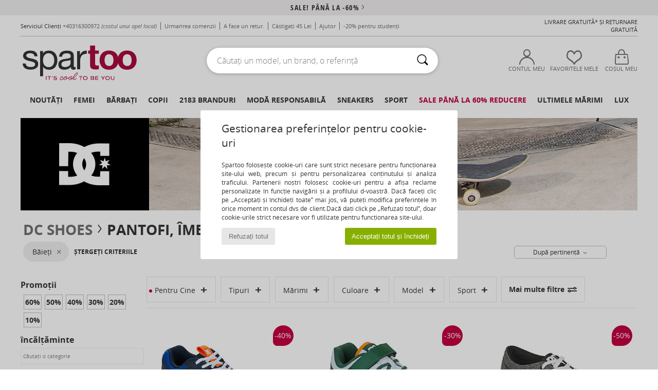

--- FILE ---
content_type: text/html; charset=UTF-8
request_url: https://www.spartoo.ro/DC-Shoes-b61-copii-baieti.php
body_size: 55899
content:

	<!DOCTYPE html>
		<html>
		<head>
			<meta charset="utf-8" />
			<meta name="viewport" content="width=device-width, initial-scale=1.0, minimum-scale=1.0, maximum-scale=1.0, user-scalable=no">
			<meta name="msapplication-navbutton-color" content="#C30040" />
			<meta http-equiv="Content-Type" content="text/html; charset=utf-8" /><link rel="next" href="https://www.spartoo.ro/DC-Shoes-b61-copii-baieti-pagina144.php#rst" /><meta name="robots" content="noodp" /><link rel="alternate" media="only screen and (max-width: 640px)" href="https://www.spartoo.ro/mobile/DC-Shoes-b61-copii-baieti.php" /><link rel="alternate" media="handheld" href="https://www.spartoo.ro/mobile/DC-Shoes-b61-copii-baieti.php" /><link rel="canonical" href="https://www.spartoo.ro/DC-Shoes-b61-copii-baieti.php" /><title>DC SHOES  Pantofi, Genti, Imbracaminte, Accesorii, Accesorii-textile, Lenjerie de corp, Casa copii-baieți   - Livrare gratuită Spartoo</title><meta name="keywords" content="spartoo, spartoo.ro, copii-baieți, DC Shoes
" /><meta name="description" content="Descoperiți colecția de  DC SHOES copii-baieți  pe Spartoo ►  Distribuitor oficial ► Gamă largă de mărimi  & modele ✓ Livrare Gratuită la cel mai bun Preț Garantat" />
<link rel="alternate" href="https://www.spartoo.com/DC-Shoes-b61-enfants-garcons.php#rst" hreflang="fr" />
<link rel="alternate" href="https://www.spartoo.co.uk/DC-Shoes-b61-children-boys.php#rst" hreflang="en-gb" />
<link rel="alternate" href="https://www.spartoo.es/DC-Shoes-b61-ninos-chicos.php#rst" hreflang="es-es" />
<link rel="alternate" href="https://www.spartoo.de/DC-Shoes-b61-kinder-jungen.php#rst" hreflang="de-de" />
<link rel="alternate" href="https://www.spartoo.it/DC-Shoes-b61-bambini-ragazzo.php#rst" hreflang="it-it" />
<link rel="alternate" href="https://www.spartoo.eu/DC-Shoes-b61-children-boys.php#rst" hreflang="en" />
<link rel="alternate" href="https://www.spartoo.nl/DC-Shoes-b61-kinderen-jongens.php#rst" hreflang="nl-nl" />
<link rel="alternate" href="https://www.spartoo.pl/DC-Shoes-b61-dzieci-chlopcy.php#rst" hreflang="pl-pl" />
<link rel="alternate" href="https://www.spartoo.se/DC-Shoes-b61-barn-pojkar.php#rst" hreflang="sv-se" />
<link rel="alternate" href="https://www.spartoo.dk/DC-Shoes-b61-barn-drenge.php#rst" hreflang="da-dk" />
<link rel="alternate" href="https://www.spartoo.fi/DC-Shoes-b61-lapset-pojat.php#rst" hreflang="fi-fi" />
<link rel="alternate" href="https://www.spartoo.gr/DC-Shoes-b61-children-boys.php#rst" hreflang="el-gr" />
<link rel="alternate" href="https://www.spartoo.pt/DC-Shoes-b61-criancas-rapazes.php#rst" hreflang="pt-pt" />
<link rel="alternate" href="https://www.spartoo.be/DC-Shoes-b61-kinderen-jongens.php#rst" hreflang="nl-be" />
<link rel="alternate" href="https://www.spartoo.cz/DC-Shoes-b61-pro-deti-pro-chlapce.php#rst" hreflang="cs-cz" />
<link rel="alternate" href="https://www.spartoo.net/DC-Shoes-b61-children-boys.php#rst" hreflang="en-us" />
<link rel="alternate" href="https://www.spartoo.cn/DC-Shoes-b61-children-boys.php#rst" hreflang="" />
<link rel="alternate" href="https://www.spartoo.sk/DC-Shoes-b61-deti-chlapci.php#rst" hreflang="sk-sk" />
<link rel="alternate" href="https://www.spartoo.hu/DC-Shoes-b61-gyerek-fiu.php#rst" hreflang="hu-hu" />
<link rel="alternate" href="https://www.spartoo.ro/DC-Shoes-b61-copii-baieti.php#rst" hreflang="ro-ro" />
<link rel="alternate" href="https://www.spartoo.si/DC-Shoes-b61-otroci-decki.php#rst" hreflang="si-si" />
<link rel="alternate" href="https://www.spartoo.com.hr/DC-Shoes-b61-djeca-djecaci.php#rst" hreflang="hr-hr" />
<link rel="alternate" href="https://fr.spartoo.ch/DC-Shoes-b61-enfants-garcons.php#rst" hreflang="ch-FR" />
<link rel="alternate" href="https://de.spartoo.ch/DC-Shoes-b61-kinder-jungen.php#rst" hreflang="ch-DE" />
<link rel="alternate" href="https://it.spartoo.ch/DC-Shoes-b61-bambini-ragazzo.php#rst" hreflang="ch-IT" />
		<link rel="stylesheet" href="https://imgext.spartoo.ro/css/styles_desktop_SP-20260119.css" media="all" />
		<link rel="stylesheet" href="https://imgext.spartoo.ro/css/css_desktop_SP_ro-20260119.css" media="all" />
	<link rel="search" type="application/opensearchdescription+xml" title="www.spartoo.ro" href="/searchEngine.xml" />
		<script type="text/javascript" nonce="4d0067a2f69997d065971e0109a18fd7">
			window.onerror = function (msg, err_url, line, column, error) {

				if(msg == "ResizeObserver loop limit exceeded" ||
					msg == "ResizeObserver loop completed with undelivered notifications.") {
					return;
				}

				let details = "";
				if(typeof error != "undefined" && error !== null) {
					if(typeof error.stack == "string") {
						details = error.stack;
					} else if(typeof error.toString == "function") {
						details = error.toString();
					}
				}

				var source_code = document.documentElement.innerHTML.split("\n");
				source_code.splice(line + 0, source_code.length - (line + 0));
				source_code.splice(0, line - 0);

				var post_data = "action=insert&msg=" + encodeURIComponent(msg)
					+ "&err_url=" + encodeURIComponent(err_url)
					+ "&line=" + encodeURIComponent(line)
					+ "&column=" + encodeURIComponent(column)
					+ "&error=" + encodeURIComponent(details)
					+ "&browser=" + encodeURIComponent(navigator.userAgent)
					+ "&source_code=" + encodeURIComponent(source_code.join("\n"));

				var XhrObj = new XMLHttpRequest();

				XhrObj.open("GET", "/ajax/save_javascript_error.php" + "?" + post_data);

				XhrObj.send(null);
			};
		</script>
	<script type="text/javascript" crossorigin="anonymous" src="https://imgext.spartoo.ro/js/min/js_desktop_ro.min-20260119.js"></script>
	<script type="text/javascript" crossorigin="anonymous" src="https://imgext.spartoo.ro/js/min/js_async_ro.min-20260119.js" async defer ></script>
	<script type="text/javascript" crossorigin="anonymous" src="https://imgext.spartoo.ro/js/libext/jquery/jquery.produits.js"></script>
		<link rel="apple-touch-icon" sizes="180x180" href="https://imgext.spartoo.ro/images/favicon/apple-touch-icon.png" />
		<link rel="icon" type="image/png" sizes="32x32" href="https://imgext.spartoo.ro/images/favicon/favicon-32x32.png" />
		<link rel="icon" type="image/png" sizes="16x16" href="https://imgext.spartoo.ro/images/favicon/favicon-16x16.png" />
		<link rel="manifest" href="/images/favicon/manifest.json" />
		<link rel="mask-icon" href="https://imgext.spartoo.ro/images/favicon/safari-pinned-tab.svg" color="#C30040" />
		<meta name="theme-color" content="#C30040" /><style type="text/css" media="all">@import "https://imgext.spartoo.ro/css/productList_SP-20260119.css";</style><script type="text/javascript">
			var size_selected = false;
			function sessionCustomer(id){
				var sessionId = parseInt(id);
				return sessionId;
			}
			var sessionId = parseInt(0)</script>
</head>

<body><div id="maskBlack" onclick="hide(document.getElementById('maskBlack'));hide(document.getElementById('size_grid'));return false;"></div>
				<a class="skip-link" href="#skip-link-anchor">Accesați conținutul principal</a>
			<div id="popup_alert_parent"></div>
			<script>
				/**
				 * Fonction qui détermine si on met les cookies selon le choix du visiteur + gestion gtag
				 * @param  bool $allow_cookies Choix du visiteur du l'acceptation des cookies (1 ou 0)
				 */
				function verifCookies(allow_cookies){

					if(typeof gtag != "undefined") {
						if(allow_cookies == 1) {
							gtag("consent", "update", {
								"ad_storage": "granted",
								"analytics_storage": "granted",
								"ad_user_data": "granted",
								"ad_personalization": "granted"
							});
						} else {
							gtag("consent", "update", {
								"ad_storage": "denied",
								"analytics_storage": "denied",
								"ad_user_data": "denied",
								"ad_personalization": "denied"
							});
						}
					}

					if(allow_cookies == 1) {
						window.uetq = window.uetq || [];
						window.uetq.push("consent", "update", {"ad_storage": "granted"});
					} else {
						window.uetq = window.uetq || [];
						window.uetq.push("consent", "update", {"ad_storage": "denied"});
					}

					// #1208822 - Activation des tags
					if(allow_cookies == 1 && typeof load_tag === "function") {
						load_tag();
						setTimeout(unload_tag, SP.tags.timeout);
					}

					if($.ajax) {
						$.ajax({
							type: "GET",
							url: "../ajax/allow_cookies.php",
							data: "allow_cookies=" + allow_cookies
						}).done(function(result) {
							$(".cookies_info").hide();
						});
					} else {
						$(".cookies_info").hide();
					}
				}
			</script>


			<div class="cookies_info">
				<div class="cookies_info-pop">
					<div class="cookies_info-pop-title">Gestionarea preferințelor pentru cookie-uri</div>
					<div class="cookies_info-pop-text">Spartoo folosește cookie-uri care sunt strict necesare pentru funcționarea site-ului web, precum și pentru personalizarea conținutului și analiza traficului. Partenerii noștri folosesc cookie-uri pentru a afișa reclame personalizate în funcție navigării și a profilului d-voastră. Dacă faceți clic pe „Acceptați și închideți toate” mai jos, vă puteți modifica preferințele în orice moment în contul dvs de client.Dacă dați click pe „Refuzați totul”,  doar cookie-urile strict necesare  vor fi utilizate pentru funcționarea site-ului.</div>
					<div class="cookies_info-pop-buttons">
						<button class="cookies_info-pop-buttons-refuse" onclick="javascript:verifCookies(0);">Refuzați totul</button>
						<button class="cookies_info-pop-buttons-accept" onclick="javascript:verifCookies(1);">Acceptați totul și închideți</button>
					</div>
				</div>
			</div>
			<script>
				$(
					function(){
						SP.HeaderFront.header_services_init([{"index":"<a href=\"solduri.php\">sale! P\u00e2n\u0103 la -60%<i class=\"icon-flecheDroite\"><\/i><\/a>"},{"index":"Livrare gratuit\u0103 \u0219i Retur gratuit"}], 0, 105);
					}
				);
			</script><div id="header_services"><div></div></div><div id="parent">
			<script type="text/javascript">
				function timer_op_right() {}
			</script>
				<header id="header">
					<div class="topLine">
						<div>
							<span>
							Serviciul Clienți&nbsp;
							<a id="callNumber" href="tel:+40316300972">+40316300972<span id="call_horaires">luni-vineri: 9:00-17:00</span></a>&nbsp;
							<span class="localCallPrice">(costul unui apel local)</span>
							</span>
							<a href="https://www.spartoo.ro/cont.php?commande=1" >Urmarirea comenzii</a>
							<a href="javascript:faq_popup('retour');">A face un retur.</a>
							<a href="service_parrainage.php">Câstigați 45 Lei</a>
							<a href="contact.php" >Ajutor</a>
							
							
							
							
							<a href="student.php" style="text-transform:lowercase;">-20% pentru studenți</a>
						</div>
					<div class="text_topLivraison" onclick="faq_popup('envoi');">Livrare gratuită* și Returnare gratuită</div>
					</div>
						<div class="header_top">
					<a href="/" class="logo">
						<img src="https://imgext.spartoo.ro/includes/languages/romanian/images/topLogo.svg" alt="Spartoo" />
					</a>
						<form  class="searchContainer search headerSearch" action="search.php" method="get" id="form_search"><input class="headerSearchBar" type="text" name="keywords" id="keywords_field" autocomplete="off" value="" onfocus="completeSearchEngine();" onclick="displayDefaultResults();" placeholder="Căutați un model, un brand, o referință"  /><button id="submit_search" class="valid_search" type="submit" aria-label="Căutare"><i class="icon-rechercher"></i></button>
						</form>
						<div class="headerOptions">
							<div class="headerOption">

								<a href="https://www.spartoo.ro/cont.php" ><i class="icon-persoCompte "></i>Contul meu</a></div><div class="headerOption">
				<a href="https://www.spartoo.ro/wishList_sp.php"><i class="icon-coeur"></i>Favoritele mele</a></div>			<div class="headerOption" onmouseover="if(typeof(get_panier_hover) != 'undefined'){get_panier_hover();}">
								<a href="cos.php"><i class="icon-panier"></i>Coșul meu </a><div id="topPanier">
								</div>
							</div>
						</div>
					</div>
				</header>
		
		<nav id="nav"><ul id="onglets" onmouseover="if(typeof SP != 'undefined' && typeof SP.front != 'undefined' && typeof SP.front.lazyLoader != 'undefined'){ SP.front.lazyLoader.lazyHeader(); }"><div style="width:calc((100% - 1200px)/2);"></div>
			<li><a href="pantofi-noua-colectie.php" >Noutăți</a>
				<div id="menuGlobal">
					<div>
						<div class="headerMenu_linkListTitle"><a href="pantofi-noua-colectie-femei.php" >Femei</a></div>
						<div class="listLiens_specialLink_newF" style="background: url(https://imgext.spartoo.ro/images//header_menu_new_sprite_ah---20251215.jpg) no-repeat 0 0;"></div>
						<div><a href="pantofi-noua-colectie-femei.php" >Colecția de Toamnă / Iarnă</a></div>
						<a href="pantofi-noua-colectie-femei-pantofi.php" >Noutăți pantofi.</a><br />
						<a href="pantofi-noua-colectie-femei-imbracaminte.php" >Noutăți îmbrăcăminte</a><br />
						<a href="pantofi-noua-colectie-femei-genti.php" >Noutăți la genți</a><br />&nbsp;<br />
						<a href="noua-colectie-saptamana-femei.php" >Noutățile din această săptămână</a> <br />
						<a href="noua-colectie-luna-femei.php" >Noutățile din această lună</a> <br />
						<div><a href="PRETURI-MICI-st-11991-0-femei.php" >Selecția pentru femei la mai puțin de 350 de Lei  <i class="icon-flecheDroite"></i></a></div>
						<div><a href="pantofi-noua-colectie-femei.php" >Toate noutățile de sezon</a> <i class="icon-flecheDroite"></i></div>
					</div><div>
						<div class="headerMenu_linkListTitle"><a href="pantofi-noua-colectie-barbat.php" >Bărbați</a></div>
						<div class="listLiens_specialLink_newH" style="background: url(https://imgext.spartoo.ro/images//header_menu_new_sprite_ah---20251215.jpg) no-repeat 0 -87px;"></div>
						<div><a href="pantofi-noua-colectie-barbat.php" >Colecția de Toamnă / Iarnă</a></div>
						<a href="pantofi-noua-colectie-barbat-pantofi.php" >Noutăți pantofi.</a><br />
						<a href="pantofi-noua-colectie-barbat-imbracaminte.php" >Noutăți îmbrăcăminte</a><br />
						<a href="pantofi-noua-colectie-barbat-genti.php" >Noutăți la genți</a><br />&nbsp;<br />
						<a href="noua-colectie-saptamana-barbat.php" >Noutățile din această săptămână</a><br/>
						<a href="noua-colectie-luna-barbat.php" >Noutățile din această lună</a><br />
						<div><a href="PRETURI-MICI-st-11991-0-barbat.php" >Selecția pentru bărbați la mai puțin de 350 de Lei  <i class="icon-flecheDroite"></i></a></div>
						<div><a href="pantofi-noua-colectie-barbat.php" >Toate noutățile de sezon</a> <i class="icon-flecheDroite"></i></div>
					</div><div>
						<div class="headerMenu_linkListTitle"><a href="pantofi-noua-colectie-copii.php" >Copii</a></div>
						<div class="listLiens_specialLink_newK" style="background: url(https://imgext.spartoo.ro/images//header_menu_new_sprite_ah---20251215.jpg) no-repeat 0 -174px;"></div>
						<div><a href="pantofi-noua-colectie-copii.php" >Colecția de Toamnă / Iarnă</a></div>
						<a href="pantofi-noua-colectie-copii-pantofi.php" >Noutăți pantofi.</a><br />
						<a href="pantofi-noua-colectie-copii-imbracaminte.php" >Noutăți îmbrăcăminte</a><br />
						<a href="pantofi-noua-colectie-copii-genti.php" >Noutăți la genți</a><br />&nbsp;<br />
						<a href="noua-colectie-saptamana-copii.php" >Noutățile din această săptămână</a><br/>
						<a href="noua-colectie-luna-copii.php" >Noutățile din această lună</a> <br />
						<div><a href="PRETURI-MICI-st-11991-0-copii.php" >Selecția pentru copii la mai puțin de 350 de Lei  <i class="icon-flecheDroite"></i></a></div>
						<div><a href="pantofi-noua-colectie-copii.php" >Toate noutățile de sezon</a> <i class="icon-flecheDroite"></i></div>
					</div><div>
						<div class="headerMenu_linkListTitle"><a href="univers-lux.php?classement=NEW_PRODUCTS" >Lux</a></div>
						<div class="listLiens_specialLink_newK" style="background: url(https://imgext.spartoo.ro/images//header_menu_luxe---20251215.jpg) no-repeat 0 0;"></div>
						<div><a href="univers-lux.php?classement=NEW_PRODUCTS" >Colecția de Toamnă / Iarnă</a></div>
						<a href="univers-lux-pantofi.php?classement=NEW_PRODUCTS" >Noutăți pantofi.</a><br />
						<a href="univers-lux-imbracaminte.php?classement=NEW_PRODUCTS" >Noutăți îmbrăcăminte</a><br />
						<a href="univers-lux-genti.php?classement=NEW_PRODUCTS" >Noutăți la genți</a><br />
						<br />
						<br /><br /><br />
						<div><a href="univers-lux.php?classement=NEW_PRODUCTS" >Toate noutățile de sezon</a> <i class="icon-flecheDroite"></i></div>
					</div><div><div class="headerMenu_linkListTitle"><a href="tendinte-moda.php?filterGender=f">Inspirații Femei</a></div><a href="tendinte-moda.php?tendance_id=32179" >Shades of brown</a><br /><a href="tendinte-moda.php?tendance_id=32131" >Cool girl energy</a><br /><a href="tendinte-moda.php?tendance_id=32083" >Scandinavian style</a><br /><a href="tendinte-moda.php?tendance_id=32035" >Seri de neuitat</a><br /><div class="headerMenu_linkListTitle"><a href="tendinte-moda.php?filterGender=h" class="header_gender_trend_link">Inspirații Bărbați</a></div><a href="tendinte-moda.php?tendance_id=32203" >Tricoturi lejere</a><br /><a href="tendinte-moda.php?tendance_id=32155" >Pulovere de sezon</a><br /><a href="tendinte-moda.php?tendance_id=32107" >City nomad</a><br /><a href="tendinte-moda.php?tendance_id=32059" >Party time</a><br />
					<a href="service_cadeau.php" class="header_carteKdo" style="margin-top:20px;">
						<img class="lazyHeader" src="https://imgext.spartoo.ro/images/trans.gif" data-original="https://imgext.spartoo.ro/images/header_menu_carteKdo.gif" alt="Oferiți moda cadou" />
						Card cadou
					</a>
				</div>
			</div>
		</li>
		<li><a href="femei.php">Femei</a>
			<div id="menuFemme"><div>
					<div class="headerMenu_linkListTitle"><a href="pantofi-femei.php" >Pantofi femei</a></div>
					<a href="Botine-si-Ghete-femei-st-10217-10127-0.php" ><i class="icon-boots"></i> Botine și Ghete</a><br /><a href="Cizme-femei-st-10217-10124-0.php" ><i class="icon-bottes"></i> Cizme</a><br /><a href="Sneakers-femei-st-10217-10157-0.php" ><i class="icon-sneakers"></i> Sneakers</a><br /><a href="Papuci-de-vara-si-Saboti-femei-st-10217-10139-0.php" ><i class="icon-mules"></i> Papuci de vara și Saboti</a><br /><a href="Sandale-si-Sandale-talpa-joasa-femei-st-10217-10148-0.php" ><i class="icon-sandales"></i> Sandale si Sandale talpă joasă</a><br /><a href="Pantofi-cu-toc-femei-st-10217-10134-0.php" ><i class="icon-escarpins"></i> Pantofi cu toc</a><br /><a href="Papuci-de-interior-si-femei-st-10217-10141-0.php" ><i class="icon-chaussons"></i> Papuci de interior și</a><br /><a href="Balerini-femei-st-10217-10119-0.php" ><i class="icon-ballerines"></i> Balerini</a><br /><a href="Pantofi-Derby-et-Pantofi-Oxford-femei-st-10217-10156-0.php" ><i class="icon-derbies"></i> Pantofi Oxford
</a><br /><a href="Pantofi-sport-femei-st-10217-10005-0.php" ><i class="icon-sport"></i> Pantofi sport</a><br /><a href="Mocasini-et-Pantofi-barca-femei-st-10217-10129-0.php" ><i class="icon-mocassins"></i> Mocasini
</a><br /><a href="Espadrile-femei-st-10217-10135-0.php" ><i class="icon-espadrilles"></i> Espadrile</a><br />
					<div><a href="PRETURI-MICI-st-11991-0-femei-pantofi.php" >Selecție la mai puțin de 350 de Lei  <i class="icon-flecheDroite"></i></a></div>
					<div><a href="pantofi-femei.php" >Toată pantofi femei <i class="icon-flecheDroite"></i></a></div>
				</div><div>
					<div class="headerMenu_linkListTitle"><a href="imbracaminte-femei.php" > Îmbrăcăminte femei</a></div>
					<a href="Paltoane-femei-st-10617-10168-0.php" ><i class="icon-manteaux"></i> Paltoane</a><br /><a href="Jeans-femei-st-10617-10176-0.php" ><i class="icon-jeans"></i> Jeans</a><br /><a href="Pantaloni-si-Imbracaminte-sport-femei-st-10617-10997-0.php" ><i class="icon-joggings"></i> Pantaloni și Îmbrăcăminte sport
</a><br /><a href="Rochii-femei-st-10617-10515-0.php" ><i class="icon-robes"></i> Rochii</a><br /><a href="Hanorace-Polare-femei-st-10617-10801-0.php" ><i class="icon-sweats"></i> Hanorace & Polare</a><br /><a href="Pulovere-Jerseuri-femei-st-10617-10171-0.php" ><i class="icon-pulls"></i> Pulovere & Jerseuri</a><br /><a href="Pantaloni-femei-st-10617-10179-0.php" ><i class="icon-pantalons"></i> Pantaloni </a><br /><a href="Fuste-femei-st-10617-10508-0.php" ><i class="icon-jupes"></i> Fuste</a><br /><a href="Tricouri-Tricouri-Polo-femei-st-10617-10170-0.php" ><i class="icon-tshirt"></i> Tricouri &Tricouri Polo</a><br /><a href="Jachete-si-Geci-femei-st-10617-10174-0.php" ><i class="icon-vestes"></i> Jachete și Geci</a><br /><a href="Topuri-si-Bluze-femei-st-10617-10183-0.php" ><i class="icon-blouses"></i> Topuri și Bluze</a><br /><a href="Camasi-femei-st-10617-10166-0.php" ><i class="icon-chemises"></i> Camasi</a><br />
					<div><a href="PRETURI-MICI-st-11991-0-femei-imbracaminte.php" >Selecție la mai puțin de 350 de Lei  <i class="icon-flecheDroite"></i></a></div>
					<div><a href="imbracaminte-femei.php" >Toată îmbrăcămintea femei <i class="icon-flecheDroite"></i></a></div>
				</div><div>
					<div class="headerMenu_linkListTitle"><a href="Lenjerie-intima-st-11474-0-femei.php" >Lenjerie</a></div>
					<a href="Sutiene-Bustiere-sport-femei-st-11474-10191-0.php" ><i class="icon-soutifs"></i> Sutiene &Bustiere sport</a><br /><a href="Chiloti-alte-dresuri-femei-st-11474-11392-0.php" ><i class="icon-slips"></i> Chiloți & alte dresuri </a><br /><a href="Alte-tipuri-de-lenjerie-femei-st-11474-11393-0.php" ><i class="icon-underwear"></i> Alte tipuri de lenjerie</a><br />
					<br />
					<div class="headerMenu_linkListTitle"><a href="genti-femei.php" >Genți femei</a></div>
					<a href="Genti-de-mana-femei-st-10568-10160-0.php" ><i class="icon-sacamain"></i> Genți de mână</a><br /><a href="Rucsacuri-femei-st-10568-10162-0.php" ><i class="icon-sacados"></i> Rucsacuri</a><br /><a href="Genti-de-umar-si-Genti-banduliere-femei-st-10568-10147-0.php" ><i class="icon-bandouliere"></i> Genți de umăr și Genți banduliere</a><br /><a href="Portofele-si-Portmoneuri-femei-st-10568-10201-0.php" ><i class="icon-portefeuille"></i> Portofele și Portmoneuri</a><br /><a href="Posete-si-Sacose-femei-st-10568-10677-0.php" ><i class="icon-pochette"></i> Poșete și Sacoșe</a><br /><a href="Sacose-shopping-si-Genti-shopping-femei-st-10568-10674-0.php" ><i class="icon-cabas"></i> Șacoșe shopping și Genți shopping</a><br /><a href="Valize-femei-st-10568-10215-0.php" ><i class="icon-valise"></i> Valize</a><br />
					<div><a href="PRETURI-MICI-st-11991-0-femei-genti.php" >Selecție la mai puțin de 350 de Lei  <i class="icon-flecheDroite"></i></a></div>
					<div><a href="genti-femei.php" >Toate gențile de femei <i class="icon-flecheDroite"></i></a></div>
				</div><div>
					<div class="headerMenu_linkListTitle"><a href="pantofi-imbracaminte-sport-femei.php#rst">Sport</a></div>
					<a href="Pantofi-sport-femei-st-2-10005-0.php" ><i class="icon-sport"></i> Pantofi sport</a><br /><a href="Cizme-femei-st-2-10124-0.php" ><i class="icon-bottes"></i> Cizme</a><br /><a href="Sneakers-femei-st-2-10157-0.php" ><i class="icon-sneakers"></i> Sneakers</a><br /><a href="Pantaloni-si-Imbracaminte-sport-femei-st-2-10997-0.php" ><i class="icon-joggings"></i> Pantaloni și Îmbrăcăminte sport
</a><br /><a href="Tricouri-Tricouri-Polo-femei-st-2-10170-0.php" ><i class="icon-tshirt"></i> Tricouri &Tricouri Polo</a><br />
					<br /><div class="headerMenu_linkListTitle"><a href="univers-lux.php">Lux</a></div>
					<a href="Sneakers-femei-st-10641-10157-0.php" ><i class="icon-sneakers"></i> Sneakers</a><br /><a href="Cizme-femei-st-10641-10124-0.php" ><i class="icon-bottes"></i> Cizme</a><br /><a href="Papuci-de-interior-si-femei-st-10641-10141-0.php" ><i class="icon-chaussons"></i> Papuci de interior și</a><br /><a href="Paltoane-femei-st-10641-10168-0.php" ><i class="icon-manteaux"></i> Paltoane</a><br /><a href="Pantofi-cu-toc-femei-st-10641-10134-0.php" ><i class="icon-escarpins"></i> Pantofi cu toc</a><br /><a href="Botine-si-Ghete-femei-st-10641-10127-0.php" ><i class="icon-boots"></i> Botine și Ghete</a><br />
				</div><div>
					<div class="headerMenu_linkListTitle"><a href="marques.php">Brand în prim-plan</a></div>
					<a href="Airstep-b511-femei.php" >Airstep / A.S.98</a><br /><a href="Crocs-b508-femei.php" >Crocs</a><br /><a href="Fericelli-b984-femei.php" >Fericelli</a><br /><a href="JB-Martin-b108-femei.php" >JB Martin</a><br /><a href="UGG-b409-femei.php" >UGG</a><br />
					<br />
					<div class="headerMenu_linkListTitle" style="font-family: OpenSansCond, Arial, sans-serif;">Vedeți selecția</div>
					<a href="Made-in-Europe-st-11584-0-femei.php" ><img src="https://imgext.spartoo.ro/images//flags_alt/flag_eu.png" width="15" alt="Made in Europe" /> Made in Europe</a><br />
					<a href="pantofi-marimi-mari-femei.php" >Mărimi mari</a><br />
					<a href="pantofi-tendinta-femei.php" >Streetwear</a><br />
					<a href="incaltaminte-ecoresponsabil-femei.php" ><i class="icon-eco" style="color: #428863;"></i> Eco-responsabil</a><br />
					<div class="headerMenu_linkListTitle"><a href="tendinte-moda.php?filterGender=f" class="header_gender_trend_link">Inspirații</a></div>
					<a href="service_cadeau.php" class="header_carteKdo" style="margin-top:20px;">
						<img class="lazyHeader" src="https://imgext.spartoo.ro/images/trans.gif" data-original="https://imgext.spartoo.ro/images/header_menu_carteKdo.gif" alt="Oferiți moda cadou" />
						Card cadou
					</a>
				</div></div>
		</li>
		<li><a href="barbati.php">Bărbați</a>
			<div id="menuHomme">
				<div>
					<div class="headerMenu_linkListTitle"><a href="pantofi-barbati.php" >Pantofi bărbați</a></div>
					<a href="Sneakers-barbat-st-10218-10157-0.php" ><i class="icon-sneakers"></i> Sneakers</a><br /><a href="Botine-si-Ghete-barbat-st-10218-10127-0.php" ><i class="icon-boots"></i> Botine și Ghete</a><br /><a href="Pantofi-sport-barbat-st-10218-10005-0.php" ><i class="icon-sport"></i> Pantofi sport</a><br /><a href="Pantofi-Derby-et-Pantofi-Oxford-barbat-st-10218-10156-0.php" ><i class="icon-derbies"></i> Pantofi Oxford
</a><br /><a href="Papuci-de-vara-si-Saboti-barbat-st-10218-10139-0.php" ><i class="icon-mules"></i> Papuci de vara și Saboti</a><br /><a href="Cizme-barbat-st-10218-10124-0.php" ><i class="icon-bottes"></i> Cizme</a><br /><a href="Papuci-de-interior-si-barbat-st-10218-10141-0.php" ><i class="icon-chaussons"></i> Papuci de interior și</a><br /><a href="Mocasini-et-Pantofi-barca-barbat-st-10218-10129-0.php" ><i class="icon-mocassins"></i> Mocasini
</a><br /><a href="Sandale-si-Sandale-talpa-joasa-barbat-st-10218-10148-0.php" ><i class="icon-sandales"></i> Sandale si Sandale talpă joasă</a><br /><a href="Flips-flops-barbat-st-10218-10155-0.php" ><i class="icon-tongs"></i> Flips flops</a><br /><a href="Skate-barbat-st-10218-10150-0.php" ><i class="icon-skate"></i> Skate</a><br /><a href="Pantofi-Slip-on-barbat-st-10218-10152-0.php" ><i class="icon-slipon"></i> Pantofi Slip on</a><br />
					<div><a href="PRETURI-MICI-st-11991-0-barbat-pantofi.php" >Selecție la mai puțin de 350 de Lei  <i class="icon-flecheDroite"></i></a></div>
					<div><a href="pantofi-barbati.php" >Toată pantofi bărbați <i class="icon-flecheDroite"></i></a></div>
				</div><div>
					<div class="headerMenu_linkListTitle"><a href="imbracaminte-barbat.php" >Îmbrăcăminte bărbați</a></div>
					<a href="Paltoane-barbat-st-10617-10168-0.php" ><i class="icon-manteaux"></i> Paltoane</a><br /><a href="Tricouri-Tricouri-Polo-barbat-st-10617-10170-0.php" ><i class="icon-tshirt"></i> Tricouri &Tricouri Polo</a><br /><a href="Pantaloni-si-Imbracaminte-sport-barbat-st-10617-10997-0.php" ><i class="icon-joggings"></i> Pantaloni și Îmbrăcăminte sport
</a><br /><a href="Hanorace-Polare-barbat-st-10617-10801-0.php" ><i class="icon-sweats"></i> Hanorace & Polare</a><br /><a href="Jeans-barbat-st-10617-10176-0.php" ><i class="icon-jeans"></i> Jeans</a><br /><a href="Jachete-si-Geci-barbat-st-10617-10174-0.php" ><i class="icon-vestes"></i> Jachete și Geci</a><br /><a href="Camasi-barbat-st-10617-10166-0.php" ><i class="icon-chemises"></i> Camasi</a><br /><a href="Pantaloni-scurti-Bermuda-barbat-st-10617-10181-0.php" ><i class="icon-bermudas"></i> Pantaloni scurti & Bermuda</a><br /><a href="Pulovere-Jerseuri-barbat-st-10617-10171-0.php" ><i class="icon-pulls"></i> Pulovere & Jerseuri</a><br /><a href="Costume-si-cravate-barbat-st-10617-11060-0.php" ><i class="icon-costumes"></i> Costume și cravate</a><br /><a href="Pantaloni-barbat-st-10617-10179-0.php" ><i class="icon-pantalons"></i> Pantaloni </a><br /><a href="Lenjerie-de-noapte-barbat-st-10617-9988-0.php" ><i class="icon-pyjamas"></i> Lenjerie de noapte</a><br />
					<div><a href="PRETURI-MICI-st-11991-0-barbat-imbracaminte.php" >Selecție la mai puțin de 350 de Lei  <i class="icon-flecheDroite"></i></a></div>
					<div><a href="imbracaminte-barbat.php" >Toată îmbrăcămintea bărbați <i class="icon-flecheDroite"></i></a></div>
				</div><div>
					<div class="headerMenu_linkListTitle"><a href="Lenjerie-intima-st-11474-0-barbat.php" >Lenjerie pentru bărbați</a></div>
					<a href="Slip-barbat-st-11474-10190-0.php" ><i class="icon-slips"></i> Slip</a><br /><a href="Chiloti-barbati-barbat-st-11474-10187-0.php" ><i class="icon-calecons"></i> Chiloți bărbați</a><br /><a href="Boxeri-barbat-st-11474-10185-0.php" ><i class="icon-boxers"></i> Boxeri</a><br />
					<br />
					<div class="headerMenu_linkListTitle"><a href="genti-barbat.php" >Genți bărbați</a></div>
					<a href="Rucsacuri-barbat-st-10568-10162-0.php" ><i class="icon-sacados"></i> Rucsacuri</a><br /><a href="Mape-documente-si-Serviete-barbat-st-10568-10683-0.php" ><i class="icon-portedoc"></i> Mape-documente și Serviete</a><br /><a href="Posete-si-Sacose-barbat-st-10568-10677-0.php" ><i class="icon-pochette"></i> Poșete și Sacoșe</a><br /><a href="Portofele-si-Portmoneuri-barbat-st-10568-10201-0.php" ><i class="icon-portefeuille"></i> Portofele și Portmoneuri</a><br /><a href="Genti-de-mana-barbat-st-10568-10160-0.php" ><i class="icon-sacamain"></i> Genți de mână</a><br /><a href="Valize-barbat-st-10568-10215-0.php" ><i class="icon-valise"></i> Valize</a><br /><a href="Geanta-de-sport-barbat-st-10568-10146-0.php" ><i class="icon-sacsport"></i> Geantă  de sport</a><br />
					<div><a href="PRETURI-MICI-st-11991-0-barbat-genti.php" >Selecție la mai puțin de 350 de Lei  <i class="icon-flecheDroite"></i></a></div>
					<div><a href="genti-barbat.php" >Toate gențile de bărbați <i class="icon-flecheDroite"></i></a></div>
				</div><div>
					<div class="headerMenu_linkListTitle">
						<a href="pantofi-imbracaminte-sport-barbat.php#rst">
							Sport
						</a>
					</div>
					<a href="Pantofi-sport-barbat-st-2-10005-0.php" ><i class="icon-sport"></i> Pantofi sport</a><br /><a href="Sneakers-barbat-st-2-10157-0.php" ><i class="icon-sneakers"></i> Sneakers</a><br /><a href="Pantaloni-si-Imbracaminte-sport-barbat-st-2-10997-0.php" ><i class="icon-joggings"></i> Pantaloni și Îmbrăcăminte sport
</a><br /><a href="Tricouri-Tricouri-Polo-barbat-st-2-10170-0.php" ><i class="icon-tshirt"></i> Tricouri &Tricouri Polo</a><br /><a href="Hanorace-Polare-barbat-st-2-10801-0.php" ><i class="icon-sweats"></i> Hanorace & Polare</a><br />
					<br /><div class="headerMenu_linkListTitle"><a href="univers-lux.php">Lux</a></div>
					<a href="Sneakers-barbat-st-10641-10157-0.php" ><i class="icon-sneakers"></i> Sneakers</a><br /><a href="Tricouri-Tricouri-Polo-barbat-st-10641-10170-0.php" ><i class="icon-tshirt"></i> Tricouri &Tricouri Polo</a><br /><a href="Paltoane-barbat-st-10641-10168-0.php" ><i class="icon-manteaux"></i> Paltoane</a><br /><a href="Botine-si-Ghete-barbat-st-10641-10127-0.php" ><i class="icon-boots"></i> Botine și Ghete</a><br /><a href="Hanorace-Polare-barbat-st-10641-10801-0.php" ><i class="icon-sweats"></i> Hanorace & Polare</a><br /><a href="Camasi-barbat-st-10641-10166-0.php" ><i class="icon-chemises"></i> Camasi</a><br />

				</div><div>
					<div class="headerMenu_linkListTitle"><a href="marques.php">Brand în prim-plan</a></div>
					<a href="Crocs-b508-barbat.php" >Crocs</a><br /><a href="Karl-Lagerfeld-b44199-barbat.php" >Karl Lagerfeld</a><br /><a href="Meindl-b1032-barbat.php" >Meindl</a><br /><a href="UGG-b409-barbat.php" >UGG</a><br /><a href="adidas-barbat.php" >adidas</a><br />
					<br />
					<div class="headerMenu_linkListTitle" style="font-family: OpenSansCond, Arial, sans-serif;">Vedeți selecția</div>
					<a href="Made-in-Europe-st-11584-0-barbat.php" >
						<img src="https://imgext.spartoo.ro/images//flags_alt/flag_eu.png" width="15" alt="Made in Europe" /> Made in Europe
					</a><br />
					<a href="pantofi-marimi-mari-barbat.php" >
						Mărimi mari
					</a><br />
					<a href="pantofi-tendinta-barbat.php" >
						Streetwear
					</a><br />
					<a href="incaltaminte-ecoresponsabil-barbat.php" >
						<i class="icon-eco" style="color: #428863;"></i> Eco-responsabil
					</a><br />
					<div class="headerMenu_linkListTitle">
						<a href="tendinte-moda.php?filterGender=h" class="header_gender_trend_link">
							Inspirații
						</a>
					</div>
					<a href="service_cadeau.php" class="header_carteKdo" style="margin-top:20px;">
						<img class="lazyHeader" src="https://imgext.spartoo.ro/images/trans.gif" data-original="https://imgext.spartoo.ro/images/header_menu_carteKdo.gif" alt="Oferiți moda cadou" />
						Card cadou
					</a>
				</div>
			</div>
		</li>
		<li><a href="copil.php">Copii</a>
			<div id="menuEnfant">
				<div>
					<div class="headerMenu_linkListTitle"><a href="bebelus.php" >Bebeluși (0-2 ani)</a></div>
					<a href="Sneakers-st-32-10157.php" ><i class="icon-sneakers"></i> Sneakers</a><br /><a href="Papuci-de-interior-si-st-32-10141.php" ><i class="icon-chaussons"></i> Papuci de interior și</a><br /><a href="Cizme-st-32-10124.php" ><i class="icon-bottes"></i> Cizme</a><br /><a href="Sandale-si-Sandale-talpa-joasa-st-32-10148.php" ><i class="icon-sandales"></i> Sandale si Sandale talpă joasă</a><br /><a href="Balerini-st-32-10119.php" ><i class="icon-ballerines"></i> Balerini</a><br />
					<a href="Lenjerie-de-noapte-st-32-9988.php" ><i class="icon-pyjamas"></i> Lenjerie de noapte</a><br /><a href="Body-pentru-copii-st-32-12265.php" > Body pentru copii</a><br /><a href="Tricouri-Tricouri-Polo-st-32-10170.php" ><i class="icon-tshirt"></i> Tricouri &Tricouri Polo</a><br />
					<br /><br />
					<div><a href="PRETURI-MICI-st-11991-0-copii.php" >Selecție la mai puțin de 350 de Lei  <i class="icon-flecheDroite"></i></a></div>
					<div><a href="bebelus-pantofi.php" >Toată pantofi <i class="icon-flecheDroite"></i></a></div>
					<div><a href="bebelus-imbracaminte.php" >Toată  îmbrăcămintea <i class="icon-flecheDroite"></i></a></div>
					<div><a href="bebelus-genti.php" >Toate Gențile <i class="icon-flecheDroite"></i></a></div>
				</div><div>
					<div class="headerMenu_linkListTitle"><a href="copii.php" >Copii (2-12 ani)</a></div>
					<a href="Sneakers-st-33-10157.php" ><i class="icon-sneakers"></i> Sneakers</a><br /><a href="Cizme-st-33-10124.php" ><i class="icon-bottes"></i> Cizme</a><br /><a href="Botine-si-Ghete-st-33-10127.php" ><i class="icon-boots"></i> Botine și Ghete</a><br /><a href="Papuci-de-interior-si-st-33-10141.php" ><i class="icon-chaussons"></i> Papuci de interior și</a><br /><a href="Papuci-de-vara-si-Saboti-st-33-10139.php" ><i class="icon-mules"></i> Papuci de vara și Saboti</a><br />
					<a href="Tricouri-Tricouri-Polo-st-33-10170.php" ><i class="icon-tshirt"></i> Tricouri &Tricouri Polo</a><br /><a href="Paltoane-st-33-10168.php" ><i class="icon-manteaux"></i> Paltoane</a><br /><a href="Jumpsuit-si-Salopete-st-33-10791.php" ><i class="icon-salopettes"></i> Jumpsuit și Salopete</a><br />
					<a href="Ghiozdane-st-33-10610.php" ><i class="icon-cartable"></i> Ghiozdane</a><br /><a href="Rucsacuri-st-33-10162.php" ><i class="icon-sacados"></i> Rucsacuri</a><br />
					<div><a href="PRETURI-MICI-st-11991-0-copii.php" >Selecție la mai puțin de 350 de Lei  <i class="icon-flecheDroite"></i></a></div>
					<div><a href="copii-pantofi.php" >Toată pantofi <i class="icon-flecheDroite"></i></a></div>
					<div><a href="copii-imbracaminte.php" >Toată  îmbrăcămintea <i class="icon-flecheDroite"></i></a></div>
					<div><a href="copii-genti.php" >Toate Gențile <i class="icon-flecheDroite"></i></a></div>
				</div><div>
					<div class="headerMenu_linkListTitle"><a href="adolescenti.php" >Adolescenți (12-16 ani)</a></div>
					<a href="Sneakers-st-34-10157.php" ><i class="icon-sneakers"></i> Sneakers</a><br /><a href="Botine-si-Ghete-st-34-10127.php" ><i class="icon-boots"></i> Botine și Ghete</a><br /><a href="Cizme-st-34-10124.php" ><i class="icon-bottes"></i> Cizme</a><br /><a href="Sandale-si-Sandale-talpa-joasa-st-34-10148.php" ><i class="icon-sandales"></i> Sandale si Sandale talpă joasă</a><br /><a href="Pantofi-sport-st-34-10005.php" ><i class="icon-sport"></i> Pantofi sport</a><br />
					<a href="Paltoane-st-34-10168.php" ><i class="icon-manteaux"></i> Paltoane</a><br /><a href="Tricouri-Tricouri-Polo-st-34-10170.php" ><i class="icon-tshirt"></i> Tricouri &Tricouri Polo</a><br /><a href="Hanorace-Polare-st-34-10801.php" ><i class="icon-sweats"></i> Hanorace & Polare</a><br />
					<a href="Rucsacuri-st-34-10162.php" ><i class="icon-sacados"></i> Rucsacuri</a><br /><a href="Penare-st-34-10566.php" ><i class="icon-trousse"></i> Penare</a><br />
					<div><a href="PRETURI-MICI-st-11991-0-copii.php" >Selecție la mai puțin de 350 de Lei  <i class="icon-flecheDroite"></i></a></div>
					<div><a href="adolescenti-pantofi.php" >Toată pantofi <i class="icon-flecheDroite"></i></a></div>
					<div><a href="adolescenti-imbracaminte.php" >Toată  îmbrăcămintea <i class="icon-flecheDroite"></i></a></div>
					<div><a href="adolescenti-genti.php" >Toate Gențile <i class="icon-flecheDroite"></i></a></div>
				</div>
				<div>
					<div class="headerMenu_linkListTitle"><a href="marques.php">Brand în prim-plan</a></div>
					<a href="Agatha-Ruiz-de-la-Prada-b481-copii.php" >Agatha Ruiz de la Prada</a><br /><a href="Biomecanics-b52797-copii.php" >Biomecanics</a><br /><a href="Chicco-b1141-copii.php" >Chicco</a><br /><a href="Citrouille-et-Compagnie-b1154-copii.php" >Citrouille et Compagnie</a><br /><a href="Converse-b5-copii.php" >Converse</a><br /><a href="Crocs-b508-copii.php" >Crocs</a><br /><a href="Easy-Peasy-b7936-copii.php" >Easy Peasy</a><br /><a href="GBB-b487-copii.php" >GBB</a><br /><a href="Geox-b40-copii.php" >Geox</a><br /><a href="Little-Mary-b806-copii.php" >Little Mary</a><br /><a href="MICHAEL-Michael-Kors-b2093-copii.php" >MICHAEL Michael Kors</a><br /><a href="Moon-Boot-b692-copii.php" >Moon Boot</a><br /><a href="adidas-copii.php" >adidas</a><br />
					<div><a href="branduri.php?gender=K" >Toate brandurile pentru Copii <i class="icon-flecheDroite"></i></a></div>
				</div><div>
					<div class="headerMenu_linkListTitle" style="font-family: OpenSansCond, Arial, sans-serif; font-size: 15px;">Brand în prim-plan</div><a href="Citrouille-et-Compagnie-b1154.php#rst">
						<img class="lazyHeader" src="https://imgext.spartoo.ro/images/trans.gif" data-original="https://imgext.spartoo.ro/images/header_kids_1154---20251215.jpg" alt="Citrouille et Compagnie" />
					</a>
		<a href="service_cadeau.php" class="header_carteKdo" style="margin-top:20px;">
						<img class="lazyHeader" src="https://imgext.spartoo.ro/images/trans.gif" data-original="https://imgext.spartoo.ro/images/header_menu_carteKdo.gif" alt="Oferiți moda cadou" />
						Card cadou
					</a>
				</div>
			</div>
		</li>
				<li>
					<a href="branduri.php" id="headerMenuBrand">2183 Branduri</a>
					<div id="menuBrand">
						<ul>
							<li>
								<p class="menuBrandDiv">Top 100</p>
								<div id="topBrand">
									<div class="listBrand"><span class="brandLetter">A</span><br /><a href="ALMA-EN-PENA-b88227.php" >ALMA EN PENA</a><br /><a href="adidas.php" >adidas</a><br /><a href="adidas-TERREX-b74646.php" >adidas TERREX</a><br /><a href="Agatha-Ruiz-de-la-Prada-b481.php" >Agatha Ruiz de la Prada</a><br /><a href="Aigle-b16.php" >Aigle</a><br />
						<a href="Airstep-b511.php" class="bestBrand">Airstep / A.S.98</a>
						<br><a href="Armani-Exchange-st-11503-0.php" >Armani Exchange</a><br /><a href="Asics-b63.php" >Asics</a><br /><span class="brandLetter">B</span><br /><a href="birkenstock.php" >BIRKENSTOCK</a><br /><a href="BOSS-b41020.php" >BOSS</a><br />
						<a href="BOTD-b29549.php" class="bestBrand">BOTD</a>
						<br>
						<a href="Betty-London-b939.php" class="bestBrand">Betty London</a>
						<br><a href="Brett-Sons-b279.php" >Brett & Sons</a><br /><a href="Bugatti-b1634.php" >Bugatti</a><br /><span class="brandLetter">C</span><br /><a href="Camper-b32.php" >Camper</a><br />
						<a href="Carlington-b472.php" class="bestBrand">Carlington</a>
						<br><a href="Castaner-b321.php" >Castaner</a><br />
						<a href="Casual-Attitude-b985.php" class="bestBrand">Casual Attitude</a>
						<br><a href="Caterpillar-b228.php" >Caterpillar</a><br /><a href="Chicco-b1141.php" >Chicco</a><br />
									</div>
									<div class="listBrand"><a href="Chie-Mihara-b319.php" >Chie Mihara</a><br />
						<a href="Citrouille-et-Compagnie-b1154.php" class="bestBrand">Citrouille et Compagnie</a>
						<br><a href="Converse-b5.php" >Converse</a><br /><a href="Crocs-b508.php" >Crocs</a><br /><span class="brandLetter">D</span><br /><a href="D.Franklin-b88188.php" >D.Franklin</a><br /><a href="DC-Shoes-b61.php" >DC Shoes</a><br /><a href="DVS-b20.php" >DVS</a><br /><a href="Desigual-b749.php" >Desigual</a><br /><a href="Dickies-b938.php" >Dickies</a><br /><a href="Dr.-Martens-b76.php" >Dr. Martens</a><br />
						<a href="Dream-in-Green-b940.php" class="bestBrand">Dream in Green</a>
						<br><span class="brandLetter">E</span><br />
						<a href="Easy-Peasy-b7936.php" class="bestBrand">Easy Peasy</a>
						<br><a href="Ecco-b1302.php" >Ecco</a><br /><a href="El-Naturalista-b43.php" >El Naturalista</a><br /><a href="Emporio-Armani-EA7-st-11503-0.php" >Emporio Armani EA7</a><br /><span class="brandLetter">F</span><br />
						<a href="Fashion-brands-b68758.php" class="bestBrand">Fashion brands</a>
						<br><a href="Felmini-b2071.php" >Felmini</a><br />
						<a href="Fericelli-b984.php" class="bestBrand">Fericelli</a>
						<br><a href="Fila-b1615.php" >Fila</a><br /><a href="Fluchos-b678.php" >Fluchos</a><br />
									</div>
									<div class="listBrand"><a href="Fly-London-b474.php" >Fly London</a><br /><a href="Fru.it-b482.php" >Fru.it</a><br /><span class="brandLetter">G</span><br />
						<a href="GBB-b487.php" class="bestBrand">GBB</a>
						<br><a href="Gabor-b629.php" >Gabor</a><br /><a href="Garvalin-b916.php" >Garvalin</a><br /><a href="Geographical-Norway-b49461.php" >Geographical Norway</a><br /><a href="Giesswein-b243.php" >Giesswein</a><br /><a href="Guess-b775.php" >Guess</a><br /><span class="brandLetter">H</span><br /><a href="HUGO-b32280.php" >HUGO</a><br /><a href="Harrington-b1941.php" >Harrington</a><br /><a href="Helly-Hansen-b1156.php" >Helly Hansen</a><br /><a href="Hexagona-b1369.php" >Hexagona</a><br /><span class="brandLetter">I</span><br /><a href="Irregular-Choice-b69.php" >Irregular Choice</a><br /><span class="brandLetter">J</span><br />
						<a href="JB-Martin-b108.php" class="bestBrand">JB Martin</a>
						<br><a href="Jack-Jones-b1483.php" >Jack & Jones</a><br /><span class="brandLetter">K</span><br /><a href="Kangaroos-b832.php" >Kangaroos</a><br /><a href="Karl-Lagerfeld-b44199.php" >Karl Lagerfeld</a><br /><a href="Kdopa-b1375.php" >Kdopa</a><br />
									</div>
									<div class="listBrand"><a href="Kickers-b65.php" >Kickers</a><br /><a href="Kipling-b126.php" >Kipling</a><br /><span class="brandLetter">L</span><br /><a href="Laura-Vita-b66846.php" >Laura Vita</a><br /><a href="ralph-lauren.php" >Lauren Ralph Lauren</a><br /><a href="Le-Coq-Sportif-b84.php" >Le Coq Sportif</a><br /><a href="Le-Temps-des-Cerises-b622.php" >Le Temps des Cerises</a><br /><a href="Les-Tropeziennes-par-M.Belarbi-b118.php" >Les Tropeziennes par M.Be..</a><br /><a href="Levi-s-b95.php" >Levi's</a><br />
						<a href="Little-Mary-b806.php" class="bestBrand">Little Mary</a>
						<br><a href="Love-Moschino-b1539.php" >Love Moschino</a><br /><span class="brandLetter">M</span><br /><a href="MICHAEL-Michael-Kors-b2093.php" >MICHAEL Michael Kors</a><br /><a href="Mam-Zelle-b27704.php" >Mam'Zelle</a><br /><a href="Meindl-b1032.php" >Meindl</a><br /><a href="Melvin-Hamilton-b1932.php" >Melvin & Hamilton</a><br /><a href="Millet-b10422.php" >Millet</a><br /><a href="Mjus-b1061.php" >Mjus</a><br />
						<a href="Moon-Boot-b692.php" class="bestBrand">Moon Boot</a>
						<br>
						<a href="Moony-Mood-b551.php" class="bestBrand">Moony Mood</a>
						<br><a href="Morgan-b98.php" >Morgan</a><br /><a href="Muratti-b7702.php" >Muratti</a><br /><span class="brandLetter">N</span><br />
										</div>
										<div class="listBrand"><a href="Napapijri-b1646.php" >Napapijri</a><br /><a href="New-Balance-b337.php" >New Balance</a><br /><span class="brandLetter">O</span><br /><a href="Oakwood-b1812.php" >Oakwood</a><br /><a href="Only-b1500.php" >Only</a><br /><span class="brandLetter">P</span><br /><a href="Panama-Jack-b320.php" >Panama Jack</a><br /><a href="Patagonia-b671.php" >Patagonia</a><br /><a href="Paul-Smith-b65773.php" >Paul Smith</a><br />
						<a href="Pellet-b1526.php" class="bestBrand">Pellet</a>
						<br><a href="Pepe-jeans-b86.php" >Pepe jeans</a><br /><a href="Philippe-Model-b49766.php" >Philippe Model</a><br /><a href="Pikolinos-b113.php" >Pikolinos</a><br /><a href="ralph-lauren.php" >Polo Ralph Lauren</a><br /><span class="brandLetter">R</span><br /><a href="Red-Wing-b1120.php" >Red Wing</a><br /><a href="reebok.php" >Reebok Classic</a><br /><span class="brandLetter">S</span><br /><a href="Schott-b1463.php" >Schott</a><br /><a href="Selected-b1585.php" >Selected</a><br />
						<a href="So-Size-b1542.php" class="bestBrand">So Size</a>
						<br><a href="Sorel-b91.php" >Sorel</a><br /><a href="Strategia-b921.php" >Strategia</a><br />
									</div>
									<div class="listBrand"><a href="Sweet-Lemon-b35790.php" >Sweet Lemon</a><br /><span class="brandLetter">T</span><br /><a href="Tamaris-b595.php" >Tamaris</a><br /><a href="The-North-Face-b627.php" >The North Face</a><br />
						<a href="Timberland-b103.php" class="bestBrand">Timberland</a>
						<br><a href="Tom-Tailor-b1531.php" >Tom Tailor</a><br /><a href="tommy-hilfiger.php" >Tommy Hilfiger</a><br /><a href="tommy-hilfiger.php" >Tommy Jeans</a><br /><a href="Tosca-Blu-b1916.php" >Tosca Blu</a><br /><span class="brandLetter">U</span><br />
						<a href="UGG-b409.php" class="bestBrand">UGG</a>
						<br><a href="Unisa-b233.php" >Unisa</a><br /><span class="brandLetter">V</span><br /><a href="Verbenas-b67684.php" >Verbenas</a><br /><a href="Versace-Jeans-Couture-b28018.php" >Versace Jeans Couture</a><br /><span class="brandLetter">Y</span><br />
						<a href="Yurban-b1893.php" class="bestBrand">Yurban</a>
						<br>
									</div>
								</div>
							</li>
							<li>
								<p class="menuBrandDiv">A - B</p>
								<div id="brand1">
									<div class="listBrand"><span class="brandLetter">#</span><br /><a href="-47-Brand-b46517.php" >'47 Brand</a><br /><a href="1978-Italy-b67921.php" >1978 Italy</a><br /><a href="24-Hrs-b2160.php" >24 Hrs</a><br /><a href="48-Horas-b2265.php" >48 Horas</a><br /><a href="4F-b36530.php" >4F</a><br /><a href="4Us-Paciotti-b50180.php" >4Us Paciotti</a><br /><span class="brandLetter">A</span><br /><a href="Abanderado-b42124.php" >Abanderado</a><br /><a href="Abbacino-b27091.php" >Abbacino</a><br /><a href="Acebo-s-b10187.php" >Acebo's</a><br /><a href="adidas.php" class="bestBrand">adidas</a><br /><a href="adidas-TERREX-b74646.php" class="bestBrand">adidas TERREX</a><br /><a href="Adige-b65134.php" >Adige</a><br /><a href="Aeronautica-Militare-b2459.php" >Aeronautica Mili..</a><br /><a href="Affenzahn-b61836.php" >Affenzahn</a><br /><a href="Agatha-Ruiz-de-la-Prada-b481.php" class="bestBrand">Agatha Ruiz de l..</a><br /><a href="Agl-b37987.php" >Agl</a><br /><a href="Aigle-b16.php" class="bestBrand">Aigle</a><br /><a href="Airstep-b511.php" class="bestBrand">Airstep / A.S.98</a><br /><a href="Aku-b2934.php" >Aku</a><br /><a href="Albano-b2429.php" >Albano</a><br /><a href="Allrounder-by-Mephisto-b2421.php" >Allrounder by Me..</a><br />
												</div>
												<div class="listBrand"><a href="ALMA-EN-PENA-b88227.php" class="bestBrand">ALMA EN PENA</a><br /><a href="ALOHAS-b88139.php" >ALOHAS</a><br /><a href="Alpe-b89105.php" >Alpe</a><br /><a href="Alpha-Studio-b42007.php" >Alpha Studio</a><br /><a href="Alpine-Pro-b34178.php" >Alpine Pro</a><br /><a href="Altonadock-b45308.php" >Altonadock</a><br /><a href="Alviero-Martini-b2129.php" >Alviero Martini</a><br /><a href="Ama-Brand-b64795.php" >Ama Brand</a><br /><a href="Amarpies-b42054.php" >Amarpies</a><br /><a href="American-Retro-b2010.php" >American Retro</a><br /><a href="American-Tourister-b33562.php" >American Tourist..</a><br /><a href="Andinas-b2354.php" >Andinas</a><br /><a href="Andrea-Pinto-b35624.php" >Andrea Pinto</a><br /><a href="Anekke-b41132.php" >Anekke</a><br /><a href="Angel-Alarcon-b7812.php" >Angel Alarcon</a><br /><a href="Angelitos-b2348.php" >Angelitos</a><br /><a href="Anita-b13613.php" >Anita</a><br /><a href="Anthology-Paris-b88827.php" >Anthology Paris</a><br /><a href="Antica-Cuoieria-b12005.php" >Antica Cuoieria</a><br /><a href="Antony-Morato-b1950.php" >Antony Morato</a><br /><a href="Apepazza-b903.php" >Apepazza</a><br /><a href="Apple-Of-Eden-b29333.php" >Apple Of Eden</a><br /><a href="Aquaclara-b81369.php" >Aquaclara</a><br />
												</div>
												<div class="listBrand"><a href="Ara-b786.php" >Ara</a><br /><a href="Argenta-b20354.php" >Argenta</a><br /><a href="ARIZONA-LOVE-b88825.php" >ARIZONA LOVE</a><br /><a href="Armand-Basi-b5842.php" >Armand Basi</a><br /><a href="Armani-Exchange-st-11503-0.php" class="bestBrand">Armani Exchange</a><br /><a href="Armani-jeans-b33342.php" >Armani jeans</a><br /><a href="Armistice-b43017.php" >Armistice</a><br /><a href="Armor-Lux-b40172.php" >Armor Lux</a><br /><a href="Art-b105.php" >Art</a><br /><a href="Art-of-Soule-b754.php" >Art of Soule</a><br /><a href="Artdeco-b41262.php" >Artdeco</a><br /><a href="Artiker-b50267.php" >Artiker</a><br /><a href="Ash-b121.php" >Ash</a><br /><a href="Asics-b63.php" class="bestBrand">Asics</a><br /><a href="Asolo-b702.php" >Asolo</a><br /><a href="Asp-b51661.php" >Asp</a><br /><a href="Asso-b9907.php" >Asso</a><br /><a href="Aster-b117.php" >Aster</a><br /><a href="Atelier-Du-Sac-b35561.php" >Atelier Du Sac</a><br /><a href="Australian-b26879.php" >Australian</a><br /><a href="Avril-b44142.php" >Avril</a><br /><span class="brandLetter">B</span><br /><a href="B-w-b20223.php" >B&w</a><br />
												</div>
												<div class="listBrand"><a href="B.young-b441.php" >B.young</a><br /><a href="Babidu-b42141.php" >Babidu</a><br /><a href="Babolat-b10929.php" >Babolat</a><br /><a href="Baerchi-b7806.php" >Baerchi</a><br /><a href="Bagatt-b20117.php" >Bagatt</a><br /><a href="Baldinini-b30101.php" >Baldinini</a><br /><a href="Balducci-b7863.php" >Balducci</a><br /><a href="Ballop-b41014.php" >Ballop</a><br /><a href="Bally-b4062.php" >Bally</a><br /><a href="Bambineli-b85693.php" >Bambineli</a><br /><a href="Banana-Moon-b1593.php" >Banana Moon</a><br /><a href="Barbour-b1933.php" >Barbour</a><br /><a href="Barrow-b62760.php" >Barrow</a><br /><a href="Be-Only-b734.php" >Be Only</a><br /><a href="Bearpaw-b1004.php" >Bearpaw</a><br /><a href="Befado-b8222.php" >Befado</a><br /><a href="Belstaff-b7632.php" >Belstaff</a><br /><a href="Benetton-b1160.php" >Benetton</a><br /><a href="Bensimon-b330.php" >Bensimon</a><br /><a href="BEPPI-b31117.php" >BEPPI</a><br /><a href="Bergans-b13543.php" >Bergans</a><br /><a href="Berghaus-b12633.php" >Berghaus</a><br /><a href="Betsy-b34004.php" >Betsy</a><br />
												</div>
												<div class="listBrand"><a href="Betty-London-b939.php" class="bestBrand">Betty London</a><br /><a href="Bhpc-b29470.php" >Bhpc</a><br /><a href="Bibi-Shoes-b61096.php" >Bibi Shoes</a><br /><a href="Big-Star-b1019.php" >Big Star</a><br /><a href="Bikkembergs-b66.php" >Bikkembergs</a><br /><a href="Billabong-b852.php" >Billabong</a><br /><a href="Bioline-b35868.php" >Bioline</a><br /><a href="Biomecanics-b52797.php" >Biomecanics</a><br /><a href="Bionatura-b8644.php" >Bionatura</a><br /><a href="birkenstock.php" class="bestBrand">BIRKENSTOCK</a><br /><a href="Bisgaard-b65305.php" >Bisgaard</a><br /><a href="Bizzotto-b71837.php" >Bizzotto</a><br /><a href="Blackstone-b176.php" >Blackstone</a><br /><a href="Blanditos-b75371.php" >Blanditos</a><br /><a href="Blauer-b89141.php" >Blauer</a><br /><a href="Blauer-b3042.php" >Blauer</a><br /><a href="Bliz-b50742.php" >Bliz</a><br /><a href="Blugirl-b9670.php" >Blugirl</a><br /><a href="Blundstone-b30403.php" >Blundstone</a><br /><a href="Bobux-b17268.php" >Bobux</a><br /><a href="Bonino-b2213.php" >Bonino</a><br /><a href="Bons-baisers-de-Paname-b61627.php" >Bons baisers de ..</a><br /><a href="Bonton-b88466.php" >Bonton</a><br />
												</div>
												<div class="listBrand"><a href="Borghese-b50568.php" >Borghese</a><br /><a href="BOSS-b41020.php" class="bestBrand">BOSS</a><br /><a href="BOTD-b29549.php" class="bestBrand">BOTD</a><br /><a href="Bourjois-b42528.php" >Bourjois</a><br /><a href="Braccialini-b904.php" >Braccialini</a><br /><a href="Break-And-Walk-b11901.php" >Break And Walk</a><br /><a href="Brett-Sons-b279.php" class="bestBrand">Brett & Sons</a><br /><a href="Brigitte-Bardot-b1797.php" >Brigitte Bardot</a><br /><a href="British-Knights-b7161.php" >British Knights</a><br /><a href="Bronx-b232.php" >Bronx</a><br /><a href="Brooks-b8191.php" >Brooks</a><br /><a href="Broste-Copenhagen-b67217.php" >Broste Copenhage..</a><br /><a href="Bruno-Premi-b6753.php" >Bruno Premi</a><br /><a href="Bueno-Shoes-b32715.php" >Bueno Shoes</a><br /><a href="Buff-b8475.php" >Buff</a><br /><a href="Buffalo-b22.php" >Buffalo</a><br /><a href="Bugatti-b1634.php" class="bestBrand">Bugatti</a><br /><a href="Bull-Boys-b58654.php" >Bull Boys</a><br /><a href="Bullboxer-b817.php" >Bullboxer</a><br /><a href="Buonarotti-b13021.php" >Buonarotti</a><br /><a href="Burberry-b2705.php" >Burberry</a><br /><a href="Bustagrip-b34265.php" >Bustagrip</a><br /><a href="By-Byblos-b53744.php" >By Byblos</a><br />
												</div>
												<div class="listBrand">
									</div>
								</div>
							</li>
							<li>
								<p class="menuBrandDiv">C - E</p>
								<div id="brand2">
									<div class="listBrand"><span class="brandLetter">C</span><br /><a href="Cacatoes-b86127.php" >Cacatoès</a><br /><a href="CafA-Coton-b30603.php" >CafÃ© Coton</a><br /><a href="Cafe-Noir-b100.php" >Café Noir</a><br /><a href="Calce-b20276.php" >Calce</a><br /><a href="CallagHan-b1057.php" >CallagHan</a><br /><a href="Calvin-Klein-Jeans-b403.php" >Calvin Klein Jea..</a><br /><a href="Camel-Active-b928.php" >Camel Active</a><br /><a href="Camper-b32.php" class="bestBrand">Camper</a><br /><a href="Caprice-b1330.php" >Caprice</a><br /><a href="Capslab-b51571.php" >Capslab</a><br /><a href="Carlington-b472.php" class="bestBrand">Carlington</a><br /><a href="Carmela-b88506.php" >Carmela</a><br /><a href="Carolina-Herrera-b19202.php" >Carolina Herrera</a><br /><a href="Carrement-Beau-b59006.php" >Carrément Beau</a><br /><a href="Casta-b49423.php" >Casta</a><br /><a href="Castaner-b321.php" class="bestBrand">Castaner</a><br /><a href="Casual-Attitude-b985.php" class="bestBrand">Casual Attitude</a><br /><a href="Caterpillar-b228.php" class="bestBrand">Caterpillar</a><br /><a href="Catimini-b488.php" >Catimini</a><br /><a href="Catrice-b62008.php" >Catrice</a><br /><a href="Caval-b79251.php" >Caval</a><br /><a href="Cesare-Paciotti-b2710.php" >Cesare Paciotti</a><br />
												</div>
												<div class="listBrand"><a href="Cetti-b88631.php" >Cetti</a><br /><a href="Champion-b48477.php" >Champion</a><br /><a href="Chicco-b1141.php" class="bestBrand">Chicco</a><br /><a href="Chiconic-b88654.php" >Chiconic</a><br /><a href="Chie-Mihara-b319.php" class="bestBrand">Chie Mihara</a><br /><a href="Chika-10-b8481.php" >Chika 10</a><br /><a href="Chiruca-b4112.php" >Chiruca</a><br /><a href="Christian-Cane-b9665.php" >Christian Cane</a><br /><a href="Citrouille-et-Compagnie-b1154.php" class="bestBrand">Citrouille et Co..</a><br /><a href="Clae-b1503.php" >Clae</a><br /><a href="Clara-Duran-b40124.php" >Clara Duran</a><br /><a href="Clarks-b21.php" >Clarks</a><br /><a href="Cmp-b16990.php" >Cmp</a><br /><a href="Coach-b59002.php" >Coach</a><br /><a href="Coccinelle-b597.php" >Coccinelle</a><br /><a href="Colmar-b88630.php" >Colmar</a><br /><a href="Colores-b50406.php" >Colores</a><br /><a href="Colors-of-California-b1050.php" >Colors of Califo..</a><br /><a href="Columbia-b23.php" >Columbia</a><br /><a href="Compania-Fantastica-b2065.php" >Compania Fantast..</a><br /><a href="Condiz-b50412.php" >Condiz</a><br /><a href="Conguitos-b1515.php" >Conguitos</a><br /><a href="Converse-b5.php" class="bestBrand">Converse</a><br />
												</div>
												<div class="listBrand"><a href="Cool-shoe-b803.php" >Cool shoe</a><br /><a href="Coqueflex-b88890.php" >Coqueflex</a><br /><a href="Corina-b6728.php" >Corina</a><br /><a href="Cosdam-b12465.php" >Cosdam</a><br /><a href="County-Of-Milan-b88969.php" >County Of Milan</a><br /><a href="Craft-b8377.php" >Craft</a><br /><a href="Crime-London-b88189.php" >Crime London</a><br /><a href="Croche-b58229.php" >Crochè</a><br /><a href="Crocs-b508.php" class="bestBrand">Crocs</a><br /><a href="Crosby-b68460.php" >Crosby</a><br /><a href="Cruyff-b1905.php" >Cruyff</a><br /><a href="Cult-b2890.php" >Cult</a><br /><a href="Cuoieria-Italiana-b69366.php" >Cuoieria Italian..</a><br /><a href="Celeste-b66064.php" >Céleste</a><br /><a href="Cote-Table-b67212.php" >Côté Table</a><br /><span class="brandLetter">D</span><br /><a href="D-G-b823.php" >D&G</a><br /><a href="D-angela-b9713.php" >D'angela</a><br /><a href="D.Franklin-b88188.php" class="bestBrand">D.Franklin</a><br /><a href="Dakine-b991.php" >Dakine</a><br /><a href="Dasthon-Veni-b81572.php" >Dasthon-Veni</a><br /><a href="Date-b956.php" >Date</a><br /><a href="David-Beckham-b58695.php" >David Beckham</a><br />
												</div>
												<div class="listBrand"><a href="David-Jones-b996.php" >David Jones</a><br /><a href="DC-Shoes-b61.php" class="bestBrand">DC Shoes</a><br /><a href="DecoByZorlu-b72013.php" >DecoByZorlu</a><br /><a href="Decoris-b67688.php" >Decoris</a><br /><a href="Deeluxe-b1042.php" >Deeluxe</a><br /><a href="Demax-b2209.php" >Demax</a><br /><a href="Derhy-b1847.php" >Derhy</a><br /><a href="Desigual-b749.php" class="bestBrand">Desigual</a><br /><a href="Deuter-b10350.php" >Deuter</a><br /><a href="Diadora-b2003.php" >Diadora</a><br /><a href="Dibia-b74681.php" >Dibia</a><br /><a href="Dickies-b938.php" class="bestBrand">Dickies</a><br /><a href="Dielle-b81380.php" >Dielle</a><br /><a href="Diesel-b240.php" >Diesel</a><br /><a href="DIM-b1523.php" >DIM</a><br /><a href="Dior-b363.php" >Dior</a><br /><a href="Disclaimer-b66082.php" >Disclaimer</a><br /><a href="Discovery-b73534.php" >Discovery</a><br /><a href="Disney-b1270.php" >Disney</a><br /><a href="District-b10805.php" >District</a><br /><a href="Dk-b16974.php" >Dk</a><br /><a href="Dkny-b436.php" >Dkny</a><br /><a href="Dockers-b1446.php" >Dockers</a><br />
												</div>
												<div class="listBrand"><a href="Dockers-by-Gerli-b968.php" >Dockers by Gerli</a><br /><a href="Doctor-Cutillas-b2198.php" >Doctor Cutillas</a><br /><a href="Don-Algodon-b41189.php" >Don Algodon</a><br /><a href="Dondup-b2667.php" >Dondup</a><br /><a href="Donna-Serena-b2409.php" >Donna Serena</a><br /><a href="Dorking-b680.php" >Dorking</a><br /><a href="Douceur-d-interieur-b68430.php" >Douceur d intéri..</a><br /><a href="Dr.-Martens-b76.php" class="bestBrand">Dr. Martens</a><br /><a href="Dream-in-Green-b940.php" class="bestBrand">Dream in Green</a><br /><a href="Dsquared-b2723.php" >Dsquared</a><br /><a href="Ducati-b49241.php" >Ducati</a><br /><a href="Dura-Dura-b62357.php" >Durá - Durá</a><br /><a href="Duuo-b42276.php" >Duuo</a><br /><a href="DVS-b20.php" class="bestBrand">DVS</a><br /><a href="Dynafit-b8287.php" >Dynafit</a><br /><span class="brandLetter">E</span><br /><a href="Eastpak-b1278.php" >Eastpak</a><br /><a href="Easy-Peasy-b7936.php" class="bestBrand">Easy Peasy</a><br /><a href="EAX-st-11503-0.php" >EAX</a><br /><a href="Ecco-b1302.php" class="bestBrand">Ecco</a><br /><a href="Ecoalf-b9878.php" >Ecoalf</a><br /><a href="Eisbar-b11645.php" >Eisbär</a><br /><a href="El-Nabil-b74809.php" >El Nabil</a><br />
												</div>
												<div class="listBrand"><a href="El-Naturalista-b43.php" class="bestBrand">El Naturalista</a><br /><a href="Element-b238.php" >Element</a><br /><a href="Eleven-Paris-b1377.php" >Eleven Paris</a><br /><a href="Elisabetta-Franchi-b6520.php" >Elisabetta Franc..</a><br /><a href="Ellesse-b837.php" >Ellesse</a><br /><a href="Elpulpo-b60605.php" >Elpulpo</a><br /><a href="Elvio-Zanon-b21129.php" >Elvio Zanon</a><br /><a href="Emanuela-b9681.php" >Emanuela</a><br /><a href="Emme-Marella-b44433.php" >Emme Marella</a><br /><a href="Emporio-Armani-st-11503-0.php" >Emporio Armani</a><br /><a href="Emporio-Armani-EA7-st-11503-0.php" class="bestBrand">Emporio Armani E..</a><br /><a href="EMU-b672.php" >EMU</a><br /><a href="Enval-b6859.php" >Enval</a><br /><a href="Erima-b6837.php" >Erima</a><br /><a href="Ermanno-Scervino-b9147.php" >Ermanno Scervino</a><br /><a href="Escada-b1948.php" >Escada</a><br /><a href="Esprit-b229.php" >Esprit</a><br /><a href="Essence-b45258.php" >Essence</a><br /><a href="Essie-b42599.php" >Essie</a><br /><a href="Etnies-b60.php" >Etnies</a><br /><a href="Etro-b909.php" >Etro</a><br /><a href="Exton-b2875.php" >Exton</a><br /><a href="Exe-Shoes-b88190.php" >Exé Shoes</a><br />
												</div>
												<div class="listBrand">
									</div>
								</div>
							</li>
							<li>
								<p class="menuBrandDiv">F - J</p>
								<div id="brand3">
									<div class="listBrand"><span class="brandLetter">F</span><br /><a href="Faguo-b838.php" >Faguo</a><br /><a href="Falcotto-b8032.php" >Falcotto</a><br /><a href="Famaco-b35494.php" >Famaco</a><br /><a href="Farci-b81544.php" >Farci</a><br /><a href="Fay-b2720.php" >Fay</a><br /><a href="Fc-Barcelona-b11334.php" >Fc Barcelona</a><br /><a href="Fedeni-b65768.php" >Fedeni</a><br /><a href="Feiyue-b914.php" >Feiyue</a><br /><a href="Felmini-b2071.php" class="bestBrand">Felmini</a><br /><a href="Fericelli-b984.php" class="bestBrand">Fericelli</a><br /><a href="Ferre-b897.php" >Ferre</a><br /><a href="Fila-b1615.php" class="bestBrand">Fila</a><br /><a href="Finn-Comfort-b905.php" >Finn Comfort</a><br /><a href="FitFlop-b402.php" >FitFlop</a><br /><a href="Fjallraven-b7244.php" >Fjallraven</a><br /><a href="Flabelus-b86914.php" >Flabelus</a><br /><a href="Fluchos-b678.php" class="bestBrand">Fluchos</a><br /><a href="Fly-Girl-b27389.php" >Fly Girl</a><br /><a href="Fly-London-b474.php" class="bestBrand">Fly London</a><br /><a href="Folies-b27966.php" >Folies</a><br /><a href="Fornarina-b477.php" >Fornarina</a><br /><a href="Francescomilano-b27977.php" >Francescomilano</a><br />
												</div>
												<div class="listBrand"><a href="Frau-b6226.php" >Frau</a><br /><a href="Fred-Perry-b801.php" >Fred Perry</a><br /><a href="Freegun-b1629.php" >Freegun</a><br /><a href="Freelance-b1960.php" >Freelance</a><br /><a href="Freeman-T.Porter-b1383.php" >Freeman T.Porter</a><br /><a href="Fru.it-b482.php" class="bestBrand">Fru.it</a><br /><a href="Furla-b28082.php" >Furla</a><br /><span class="brandLetter">G</span><br /><a href="G-Star-Raw-b1285.php" >G-Star Raw</a><br /><a href="Gabor-b629.php" class="bestBrand">Gabor</a><br /><a href="Gabs-b2415.php" >Gabs</a><br /><a href="Gaimo-b11980.php" >Gaimo</a><br /><a href="Gant-b83.php" >Gant</a><br /><a href="Ganter-b20501.php" >Ganter</a><br /><a href="Gap-b67634.php" >Gap</a><br /><a href="Garmont-b31299.php" >Garmont</a><br /><a href="Garnier-b42554.php" >Garnier</a><br /><a href="Garvalin-b916.php" class="bestBrand">Garvalin</a><br /><a href="Garzon-b18810.php" >Garzon</a><br /><a href="Gas-b1392.php" >Gas</a><br /><a href="Gattinoni-b6896.php" >Gattinoni</a><br /><a href="Gaudi-b7468.php" >Gaudi</a><br /><a href="GaElle-Paris-b17833.php" >GaËlle Paris</a><br />
												</div>
												<div class="listBrand"><a href="GBB-b487.php" class="bestBrand">GBB</a><br /><a href="Gcds-b42712.php" >Gcds</a><br /><a href="Gema-Garcia-b2269.php" >Gema Garcia</a><br /><a href="Geographical-Norway-b49461.php" class="bestBrand">Geographical Nor..</a><br /><a href="Geox-b40.php" >Geox</a><br /><a href="Gianmarco-Sorelli-b13210.php" >Gianmarco Sorell..</a><br /><a href="Gianni-Lupo-b34121.php" >Gianni Lupo</a><br /><a href="Giesswein-b243.php" class="bestBrand">Giesswein</a><br /><a href="Gio-b58168.php" >Gio +</a><br /><a href="Gioseppo-b1009.php" >Gioseppo</a><br /><a href="Givenchy-b7691.php" >Givenchy</a><br /><a href="Globe-b31.php" >Globe</a><br /><a href="Gola-b73.php" >Gola</a><br /><a href="Gold-Gold-b38235.php" >Gold & Gold</a><br /><a href="Gold-Star-b40754.php" >Gold Star</a><br /><a href="Gold-gold-b27466.php" >Gold&gold</a><br /><a href="Gorila-b4138.php" >Gorila</a><br /><a href="Gran-Sasso-b32002.php" >Gran Sasso</a><br /><a href="Grisport-b2680.php" >Grisport</a><br /><a href="Grunberg-b68462.php" >Grunberg</a><br /><a href="Grunland-b5002.php" >Grunland</a><br /><a href="Gucci-b362.php" >Gucci</a><br /><a href="Guess-b775.php" class="bestBrand">Guess</a><br />
												</div>
												<div class="listBrand"><a href="Gulliver-b20328.php" >Gulliver</a><br /><a href="Gumbies-b13850.php" >Gumbies</a><br /><span class="brandLetter">H</span><br /><a href="Habitable-b67215.php" >Habitable</a><br /><a href="Hackett-b1802.php" >Hackett</a><br /><a href="Hanwag-b38401.php" >Hanwag</a><br /><a href="Happy-socks-b86206.php" >Happy socks</a><br /><a href="Harper-Neyer-b58858.php" >Harper - Neyer</a><br /><a href="Harrington-b1941.php" class="bestBrand">Harrington</a><br /><a href="Havaianas-b333.php" >Havaianas</a><br /><a href="Head-b8291.php" >Head</a><br /><a href="Helly-Hansen-b1156.php" class="bestBrand">Helly Hansen</a><br /><a href="Herschel-b5744.php" >Herschel</a><br /><a href="Hexagona-b1369.php" class="bestBrand">Hexagona</a><br /><a href="HEYDUDE-b88155.php" >HEYDUDE</a><br /><a href="Hi-Tec-b922.php" >Hi-Tec</a><br /><a href="Hidnander-b74734.php" >Hidnander</a><br /><a href="Hispanitas-b691.php" >Hispanitas</a><br /><a href="HOFF-b62266.php" >HOFF</a><br /><a href="Hot-Potatoes-b44088.php" >Hot Potatoes</a><br /><a href="Huf-b7782.php" >Huf</a><br /><a href="HUGO-b32280.php" class="bestBrand">HUGO</a><br /><a href="hummel-b957.php" >hummel</a><br />
												</div>
												<div class="listBrand"><a href="Hunter-b628.php" >Hunter</a><br /><a href="Hogl-b1109.php" >Högl</a><br /><span class="brandLetter">I</span><br /><a href="Iblues-b36467.php" >Iblues</a><br /><a href="Icebug-b36271.php" >Icebug</a><br /><a href="Icepeak-b10283.php" >Icepeak</a><br /><a href="Ichi-b439.php" >Ichi</a><br /><a href="Icon-b30751.php" >Icon</a><br /><a href="IgI-CO-b59618.php" >IgI&CO</a><br /><a href="Ikks-b490.php" >Ikks</a><br /><a href="Ilse-Jacobsen-b6855.php" >Ilse Jacobsen</a><br /><a href="Imac-b8153.php" >Imac</a><br /><a href="Inmyhood-b27547.php" >Inmyhood</a><br /><a href="Inov-8-b33511.php" >Inov 8</a><br /><a href="Interbios-b6729.php" >Interbios</a><br /><a href="Intimidea-b53993.php" >Intimidea</a><br /><a href="Inuovo-b88500.php" >Inuovo</a><br /><a href="Invicta-b2834.php" >Invicta</a><br /><a href="Ipanema-b1514.php" >Ipanema</a><br /><a href="Irregular-Choice-b69.php" class="bestBrand">Irregular Choice</a><br /><a href="Isteria-b31067.php" >Isteria</a><br /><span class="brandLetter">J</span><br /><a href="J-j-Brothers-b65668.php" >J&j Brothers</a><br />
												</div>
												<div class="listBrand"><a href="Jack-Jones-b1483.php" class="bestBrand">Jack & Jones</a><br /><a href="Jack-Wolfskin-b10538.php" >Jack Wolfskin</a><br /><a href="Jacquemus-b42975.php" >Jacquemus</a><br /><a href="Jako-b11774.php" >Jako</a><br /><a href="Jana-b1469.php" >Jana</a><br /><a href="Janet-Janet-b1331.php" >Janet&Janet</a><br /><a href="Janira-b52350.php" >Janira</a><br /><a href="Jansport-b1608.php" >Jansport</a><br /><a href="JB-Martin-b108.php" class="bestBrand">JB Martin</a><br /><a href="JDY-b46320.php" >JDY</a><br /><a href="Jeannot-b6761.php" >Jeannot</a><br /><a href="Jeep-b38337.php" >Jeep</a><br /><a href="JJXX-b88657.php" >JJXX</a><br /><a href="John-Frank-b60032.php" >John Frank</a><br /><a href="John-Richmond-b8634.php" >John Richmond</a><br /><a href="Joma-b1614.php" >Joma</a><br /><a href="Jonak-b317.php" >Jonak</a><br /><a href="Joni-b20261.php" >Joni</a><br /><a href="Josef-Seibel-b1925.php" >Josef Seibel</a><br /><a href="Joseph-b1852.php" >Joseph</a><br /><a href="JOTT-b58125.php" >JOTT</a><br /><a href="Joy-Wendel-b17423.php" >Joy Wendel</a><br /><a href="Juicy-Couture-b1650.php" >Juicy Couture</a><br />
												</div>
												<div class="listBrand">
									</div>
								</div>
							</li>
							<li>
								<p class="menuBrandDiv">K - L</p>
								<div id="brand4">
									<div class="listBrand"><span class="brandLetter">K</span><br /><a href="K-Swiss-b718.php" >K-Swiss</a><br /><a href="K-Way-b2430.php" >K-Way</a><br /><a href="K.mary-b64773.php" >K.mary</a><br /><a href="Kalliste-b1169.php" >Kallisté</a><br /><a href="KAMIK-b1166.php" >KAMIK</a><br /><a href="Kamora-b11947.php" >Kamora</a><br /><a href="Kangaroos-b832.php" class="bestBrand">Kangaroos</a><br /><a href="Kangol-b8827.php" >Kangol</a><br /><a href="Kaporal-b697.php" >Kaporal</a><br /><a href="Kappa-b345.php" >Kappa</a><br /><a href="Karakal-b31519.php" >Karakal</a><br /><a href="Karine-Arabian-b1356.php" >Karine Arabian</a><br /><a href="Karl-Kani-b4155.php" >Karl Kani</a><br /><a href="Karl-Lagerfeld-b44199.php" class="bestBrand">Karl Lagerfeld</a><br /><a href="Karl-Marc-John-b8493.php" >Karl Marc John</a><br /><a href="Karralli-b27922.php" >Karralli</a><br /><a href="Karston-b39956.php" >Karston</a><br /><a href="Karyoka-b46628.php" >Karyoka</a><br /><a href="Kat-Maconie-b1168.php" >Kat Maconie</a><br /><a href="Katana-b1610.php" >Katana</a><br /><a href="Katy-Perry-b42437.php" >Katy Perry</a><br /><a href="Kavat-b1647.php" >Kavat</a><br />
												</div>
												<div class="listBrand"><a href="Kawasaki-b835.php" >Kawasaki</a><br /><a href="Kbas-b40406.php" >Kbas</a><br /><a href="Kdopa-b1375.php" class="bestBrand">Kdopa</a><br /><a href="Kebo-b13223.php" >Kebo</a><br /><a href="Keddo-b34079.php" >Keddo</a><br /><a href="Keddo-Denim-b68459.php" >Keddo Denim</a><br /><a href="Keen-b85.php" >Keen</a><br /><a href="Kejo-b2718.php" >Kejo</a><br /><a href="Kenzo-b67.php" >Kenzo</a><br /><a href="Keys-b932.php" >Keys</a><br /><a href="Keyte-b1138.php" >Keyté</a><br /><a href="KG-by-Kurt-Geiger-b1892.php" >KG by Kurt Geige..</a><br /><a href="Kharisma-b43536.php" >Kharisma</a><br /><a href="Kickers-b65.php" class="bestBrand">Kickers</a><br /><a href="Killtec-b8220.php" >Killtec</a><br /><a href="Kimberfeel-b67690.php" >Kimberfeel</a><br /><a href="Kipling-b126.php" class="bestBrand">Kipling</a><br /><a href="Kisses-Love-b87851.php" >Kisses&Love</a><br /><a href="Kiton-b29377.php" >Kiton</a><br /><a href="Kle-b12459.php" >Kle</a><br /><a href="Kling-b2614.php" >Kling</a><br /><a href="KLOM-b48094.php" >KLOM</a><br /><a href="Koah-b871.php" >Koah</a><br />
												</div>
												<div class="listBrand"><a href="Kodak-b73857.php" >Kodak</a><br /><a href="Kokis-b2239.php" >Kokis</a><br /><a href="Komono-b11808.php" >Komono</a><br /><a href="Kookai-b7827.php" >Kookaï</a><br /><a href="KOST-b777.php" >KOST</a><br /><a href="Kukuxumusu-b36073.php" >Kukuxumusu</a><br /><a href="Kulte-b1704.php" >Kulte</a><br /><a href="Kurt-Geiger-London-b61735.php" >Kurt Geiger Lond..</a><br /><a href="Kv-b74885.php" >Kv+</a><br /><a href="Kypers-b77450.php" >Kypers</a><br /><span class="brandLetter">L</span><br /><a href="L-amour-b4133.php" >L'amour</a><br /><a href="L-arianna-b32510.php" >L'arianna</a><br /><a href="L-Atelier-Tropezien-b79253.php" >L'Atelier Tropéz..</a><br /><a href="L-oreal-b42329.php" >L'oréal</a><br /><a href="La-Haine-Inside-Us-b53656.php" >La Haine Inside ..</a><br /><a href="La-Martina-b1040.php" >La Martina</a><br /><a href="La-Modeuse-b41941.php" >La Modeuse</a><br /><a href="La-Provencale-Bio-b60739.php" >La Provençale Bi..</a><br /><a href="La-Sportiva-b10346.php" >La Sportiva</a><br /><a href="La-Strada-b2474.php" >La Strada</a><br /><a href="Lacoste-b90.php" >Lacoste</a><br /><a href="Lady-s-Secret-b888.php" >Lady's Secret</a><br />
												</div>
												<div class="listBrand"><a href="Lamarthe-b1902.php" >Lamarthe</a><br /><a href="Lanaioli-b86097.php" >Lanaioli</a><br /><a href="LANCASTER-b59834.php" >LANCASTER</a><br /><a href="Lancel-b88824.php" >Lancel</a><br /><a href="Lando-b29918.php" >Lando</a><br /><a href="Lanvin-b4064.php" >Lanvin</a><br /><a href="Lattafa-b88434.php" >Lattafa</a><br /><a href="Laura-Azana-b31066.php" >Laura Azaña</a><br /><a href="Laura-Biagiotti-b2851.php" >Laura Biagiotti</a><br /><a href="Laura-Vita-b66846.php" class="bestBrand">Laura Vita</a><br /><a href="ralph-lauren.php" class="bestBrand">Lauren Ralph Lau..</a><br /><a href="Lavoro-b73483.php" >Lavoro</a><br /><a href="Le-Babe-b8639.php" >Le Babe</a><br /><a href="Le-Bohemien-b42644.php" >Le Bohemien</a><br /><a href="Le-Coq-Sportif-b84.php" class="bestBrand">Le Coq Sportif</a><br /><a href="Le-Petit-Garcon-b58196.php" >Le Petit Garçon</a><br /><a href="Le-Pyjama-Francais-b59604.php" >Le Pyjama França..</a><br /><a href="Le-Temps-des-Cerises-b622.php" class="bestBrand">Le Temps des Cer..</a><br /><a href="Lee-b1826.php" >Lee</a><br /><a href="Lee-Cooper-b79.php" >Lee Cooper</a><br /><a href="Lefrik-b66017.php" >Lefrik</a><br /><a href="Legero-b1429.php" >Legero</a><br /><a href="Lego-b12825.php" >Lego</a><br />
												</div>
												<div class="listBrand"><a href="LEGO-Wear-b74568.php" >LEGO Wear </a><br /><a href="Leguano-b58652.php" >Leguano</a><br /><a href="Lelli-Kelly-b1026.php" >Lelli Kelly</a><br /><a href="Lemon-Jelly-b7085.php" >Lemon Jelly</a><br /><a href="Leomil-b13312.php" >Leomil</a><br /><a href="Leonardo-b29727.php" >Leonardo</a><br /><a href="Les-Hommes-b26676.php" >Les Hommes</a><br /><a href="lpb.php" >Les Petites Bomb..</a><br /><a href="Les-Spartiates-Phoceennes-b49987.php" >Les Spartiates P..</a><br /><a href="Les-Tropeziennes-par-M.Belarbi-b118.php" class="bestBrand">Les Tropeziennes..</a><br /><a href="Levi-s-b95.php" class="bestBrand">Levi's</a><br /><a href="Linder-b68777.php" >Linder</a><br /><a href="Little-Mary-b806.php" class="bestBrand">Little Mary</a><br /><a href="Liu-Jo-b61947.php" >Liu Jo</a><br /><a href="Lloyd-b1913.php" >Lloyd</a><br /><a href="Loap-b78142.php" >Loap</a><br /><a href="Lodi-b2155.php" >Lodi</a><br /><a href="Loewe-b13868.php" >Loewe</a><br /><a href="Lois-b2371.php" >Lois</a><br /><a href="Lola-b1857.php" >Lola</a><br /><a href="Lola-Espeleta-b1637.php" >Lola Espeleta</a><br /><a href="Lola-Ramona-b1384.php" >Lola Ramona</a><br /><a href="Lolita-Lempicka-b38750.php" >Lolita Lempicka</a><br />
												</div>
												<div class="listBrand"><a href="Lollipops-b99.php" >Lollipops</a><br /><a href="Lomer-b38805.php" >Lomer</a><br /><a href="Longchamp-b40055.php" >Longchamp</a><br /><a href="Lonsdale-b843.php" >Lonsdale</a><br /><a href="Loreak-Mendian-b30485.php" >Loreak Mendian</a><br /><a href="Lorenzo-Mari-b12221.php" >Lorenzo Mari</a><br /><a href="Loristella-b29032.php" >Loristella</a><br /><a href="Lormar-b57252.php" >Lormar</a><br /><a href="Lotto-b1559.php" >Lotto</a><br /><a href="Love-Moschino-b1539.php" class="bestBrand">Love Moschino</a><br /><a href="Lowa-b855.php" >Lowa</a><br /><a href="LPB-89-b88563.php" >LPB 89</a><br /><a href="Lrk-b30408.php" >Lrk</a><br /><a href="Luca-Rossi-b40454.php" >Luca Rossi</a><br /><a href="Luciano-Barachini-b11403.php" >Luciano Barachin..</a><br /><a href="Lucky-Brand-b1652.php" >Lucky Brand</a><br /><a href="Luisetti-b2447.php" >Luisetti</a><br /><a href="Lulu-b2968.php" >Lulu</a><br /><a href="Lumberjack-b788.php" >Lumberjack</a><br /><a href="Lurchi-b30100.php" >Lurchi</a><br /><a href="Lyle-Scott-b50730.php" >Lyle & Scott</a><br /><a href="Lyle-And-Scott-b40714.php" >Lyle And Scott</a><br /><a href="Lytos-b32671.php" >Lytos</a><br />
												</div>
												<div class="listBrand">
									</div>
								</div>
							</li>
							<li>
								<p class="menuBrandDiv">M - O</p>
								<div id="brand5">
									<div class="listBrand"><span class="brandLetter">M</span><br /><a href="Mac-Douglas-b1436.php" >Mac Douglas</a><br /><a href="Macarena-b10229.php" >Macarena</a><br /><a href="Maciejka-b11896.php" >Maciejka</a><br /><a href="Madory-b67341.php" >Madory</a><br /><a href="Magnum-b1277.php" >Magnum</a><br /><a href="Maier-Sports-b39507.php" >Maier Sports</a><br /><a href="Maison-Minelli-b353.php" >Maison Minelli</a><br /><a href="Majestic-b1860.php" >Majestic</a><br /><a href="Makeup-Revolution-b50505.php" >Makeup Revolutio..</a><br /><a href="Maliparmi-b10037.php" >Maliparmi</a><br /><a href="Maloja-b33050.php" >Maloja</a><br /><a href="Mam-Zelle-b27704.php" class="bestBrand">Mam'Zelle</a><br /><a href="Mammut-b11420.php" >Mammut</a><br /><a href="Manila-Grace-b6524.php" >Manila Grace</a><br /><a href="Manoush-b1425.php" >Manoush</a><br /><a href="Mapache-b88569.php" >Mapache</a><br /><a href="Marc-Jacobs-b710.php" >Marc Jacobs</a><br /><a href="Marc-O-Polo-b1391.php" >Marc O'Polo</a><br /><a href="Marco-Pescarolo-b60421.php" >Marco Pescarolo</a><br /><a href="Marco-Tozzi-b1344.php" >Marco Tozzi</a><br /><a href="Marella-b28990.php" >Marella</a><br /><a href="Mariella-Burani-b28907.php" >Mariella Burani</a><br />
												</div>
												<div class="listBrand"><a href="Marina-Yachting-b3033.php" >Marina Yachting</a><br /><a href="Marion-Roth-b7350.php" >Marion Roth</a><br /><a href="Marmot-b13531.php" >Marmot</a><br /><a href="Marni-b7602.php" >Marni</a><br /><a href="Martinelli-b779.php" >Martinelli</a><br /><a href="Maul-b76018.php" >Maul</a><br /><a href="Max-Mara-b9279.php" >Max Mara</a><br /><a href="Max-co-b59256.php" >Max&co</a><br /><a href="Maxmara-Studio-b70393.php" >Maxmara Studio</a><br /><a href="Maybelline-New-York-b57410.php" >Maybelline New Y..</a><br /><a href="Mayoral-b29403.php" >Mayoral</a><br /><a href="Mckinley-b34131.php" >Mckinley</a><br /><a href="Meindl-b1032.php" class="bestBrand">Meindl</a><br /><a href="Meline-b1387.php" >Meline</a><br /><a href="Melissa-b318.php" >Melissa</a><br /><a href="Melluso-b964.php" >Melluso</a><br /><a href="Melvin-Hamilton-b1932.php" class="bestBrand">Melvin & Hamilto..</a><br /><a href="Menbur-b877.php" >Menbur</a><br /><a href="Mephisto-b2862.php" >Mephisto</a><br /><a href="Mercer-Amsterdam-b79252.php" >Mercer Amsterdam</a><br /><a href="Merrell-b231.php" >Merrell</a><br /><a href="Met-b2448.php" >Met</a><br /><a href="Metamorf-Ose-b833.php" >Metamorf'Ose</a><br />
												</div>
												<div class="listBrand"><a href="Mexx-b847.php" >Mexx</a><br /><a href="Mia-Larouge-b78421.php" >Mia Larouge</a><br /><a href="Michael-Kors-b714.php" >Michael Kors</a><br /><a href="MICHAEL-Michael-Kors-b2093.php" class="bestBrand">MICHAEL Michael ..</a><br /><a href="Millet-b10422.php" class="bestBrand">Millet</a><br /><a href="Miss-Elastic-b50258.php" >Miss Elastic</a><br /><a href="Miss-L-Fire-b815.php" >Miss L'Fire</a><br /><a href="Missoni-b898.php" >Missoni</a><br /><a href="Mitchell-And-Ness-b3936.php" >Mitchell And Nes..</a><br /><a href="Miu-Miu-b1428.php" >Miu Miu</a><br /><a href="Miuxa-b44434.php" >Miuxa</a><br /><a href="Mizuno-b1521.php" >Mizuno</a><br /><a href="Mjus-b1061.php" class="bestBrand">Mjus</a><br /><a href="Mod-8-b520.php" >Mod'8</a><br /><a href="Molly-Bracken-b2053.php" >Molly Bracken</a><br /><a href="Moma-b1385.php" >Moma</a><br /><a href="Monotox-b30887.php" >Monotox</a><br /><a href="Monoway-b18906.php" >Monoway</a><br /><a href="Montevita-b52328.php" >Montevita</a><br /><a href="Moon-Boot-b692.php" class="bestBrand">Moon Boot</a><br /><a href="Moony-Mood-b551.php" class="bestBrand">Moony Mood</a><br /><a href="Moorer-b32160.php" >Moorer</a><br /><a href="Morgan-b98.php" class="bestBrand">Morgan</a><br />
												</div>
												<div class="listBrand"><a href="Morrison-b28527.php" >Morrison</a><br /><a href="Mosaic-b50919.php" >Mosaic</a><br /><a href="Moschino-b1020.php" >Moschino</a><br /><a href="Moschino-Cheap-CHIC-b1027.php" >Moschino Cheap &..</a><br /><a href="Mou-b1566.php" >Mou</a><br /><a href="MTNG-b1371.php" >MTNG</a><br /><a href="Munich-b1554.php" >Munich</a><br /><a href="Muratti-b7702.php" class="bestBrand">Muratti</a><br /><a href="Muris-b88895.php" >Muris</a><br /><a href="Must-Have-b88869.php" >Must Have</a><br /><a href="Mustang-b1058.php" >Mustang</a><br /><a href="Musto-b10548.php" >Musto</a><br /><a href="Myma-b1635.php" >Myma</a><br /><a href="Mysoft-b59026.php" >Mysoft</a><br /><a href="Mywalit-b1457.php" >Mywalit</a><br /><span class="brandLetter">N</span><br /><a href="Nacree-b18268.php" >Nacree</a><br /><a href="Naf-Naf-b53.php" >Naf Naf</a><br /><a href="NAN-KU-b89174.php" >NAN-KU</a><br /><a href="Napapijri-b1646.php" class="bestBrand">Napapijri</a><br /><a href="Narciso-Rodriguez-b34862.php" >Narciso Rodrigue..</a><br /><a href="Nat-et-Nin-b579.php" >Nat et Nin</a><br /><a href="Natural-World-b7404.php" >Natural World</a><br />
												</div>
												<div class="listBrand"><a href="Naturino-b68.php" >Naturino</a><br /><a href="Nautica-b32235.php" >Nautica</a><br /><a href="Neck-And-Neck-b61324.php" >Neck And Neck</a><br /><a href="Neosens-b110.php" >Neosens</a><br /><a href="NeroGiardini-b51792.php" >NeroGiardini</a><br /><a href="New-Balance-b337.php" class="bestBrand">New Balance</a><br /><a href="New-Rock-b26.php" >New Rock</a><br /><a href="New-Era-b59860.php" >New-Era</a><br /><a href="Newtone-b88829.php" >Newtone</a><br /><a href="Nfl-b40005.php" >Nfl</a><br /><a href="Nike-b4.php" >Nike</a><br /><a href="Niu-b48742.php" >Niu'</a><br /><a href="Nivea-b41174.php" >Nivea</a><br /><a href="Nixon-b1663.php" >Nixon</a><br /><a href="No-Name-b424.php" >No Name</a><br /><a href="Noa-Harmon-b47164.php" >Noa Harmon</a><br /><a href="Noisy-May-b2148.php" >Noisy May</a><br /><a href="Nonsense-b73031.php" >Nonsense</a><br /><a href="Nordikas-b4264.php" >Nordikas</a><br /><a href="North-Sails-b7165.php" >North Sails</a><br /><a href="Northome-b59164.php" >Northome</a><br /><a href="Novaflex-b44210.php" >Novaflex</a><br /><a href="Nunoo-b66038.php" >Nunoo</a><br />
												</div>
												<div class="listBrand"><a href="Nydel-b71268.php" >Nydel</a><br /><span class="brandLetter">O</span><br /><a href="O-neill-b1380.php" >O'neill</a><br /><a href="Oakley-b1956.php" >Oakley</a><br /><a href="Oakwood-b1812.php" class="bestBrand">Oakwood</a><br /><a href="Obey-b4158.php" >Obey</a><br /><a href="Object-b11284.php" >Object</a><br /><a href="Odlo-b8861.php" >Odlo</a><br /><a href="Oh-My-Sandals-b20201.php" >Oh My Sandals</a><br /><a href="Oh-My-Sandals-b89130.php" >Oh My Sandals</a><br /><a href="Oliver-b30725.php" >Oliver</a><br /><a href="On-b26948.php" >On</a><br /><a href="One-Step-b334.php" >One Step</a><br /><a href="Only-b1500.php" class="bestBrand">Only</a><br /><a href="Only-Sons-b50465.php" >Only & Sons </a><br /><a href="Only-Play-b2152.php" >Only Play</a><br /><a href="Organic-Monkey-b86939.php" >Organic Monkey</a><br /><a href="Ory-b57349.php" >Ory</a><br /><a href="Osito-b20316.php" >Osito</a><br /><a href="OTA-b79120.php" >OTA</a><br /><a href="Otess-Zoi-b71266.php" >Otess / Zoï</a><br /><a href="Outhorn-b54038.php" >Outhorn</a><br /><a href="Oxbow-b11.php" >Oxbow</a><br />
												</div>
												<div class="listBrand">
									</div>
								</div>
							</li>
							<li>
								<p class="menuBrandDiv">P - S</p>
								<div id="brand6">
									<div class="listBrand"><span class="brandLetter">P</span><br /><a href="P448-b88560.php" >P448</a><br /><a href="Pablosky-b1136.php" >Pablosky</a><br /><a href="Paez-b11619.php" >Paez</a><br /><a href="Pal-Zileri-b29072.php" >Pal Zileri</a><br /><a href="palladium.php" >Palladium</a><br /><a href="Panama-Jack-b320.php" class="bestBrand">Panama Jack</a><br /><a href="Paredes-b2378.php" >Paredes</a><br /><a href="Patagonia-b671.php" class="bestBrand">Patagonia</a><br /><a href="Pataugas-b46.php" >Pataugas</a><br /><a href="Patrizia-Pepe-b6517.php" >Patrizia Pepe</a><br /><a href="Paul-Smith-b65773.php" class="bestBrand">Paul Smith</a><br /><a href="Pedro-Miralles-b687.php" >Pedro Miralles</a><br /><a href="Pellet-b1526.php" class="bestBrand">Pellet</a><br /><a href="Pennyblack-b28347.php" >Pennyblack</a><br /><a href="Pepe-jeans-b86.php" class="bestBrand">Pepe jeans</a><br /><a href="Persol-b359.php" >Persol</a><br /><a href="Persona-b29095.php" >Persona</a><br /><a href="Petit-Bateau-b866.php" >Petit Bateau</a><br /><a href="Philipp-Plein-Sport-b43760.php" >Philipp Plein Sp..</a><br /><a href="Philippe-Model-b49766.php" class="bestBrand">Philippe Model</a><br /><a href="Pieces-b693.php" >Pieces</a><br /><a href="Piesanto-b2280.php" >Piesanto</a><br />
												</div>
												<div class="listBrand"><a href="Pikolinos-b113.php" class="bestBrand">Pikolinos</a><br /><a href="Pilus-b32567.php" >Pilus</a><br /><a href="Pinko-b88585.php" >Pinko</a><br /><a href="Piquadro-b8152.php" >Piquadro</a><br /><a href="Piruflex-b86850.php" >Piruflex</a><br /><a href="Pitas-b47537.php" >Pitas</a><br /><a href="Pitillos-b1062.php" >Pitillos</a><br /><a href="Pius-Gabor-b63629.php" >Pius Gabor</a><br /><a href="Plakton-b59859.php" >Plakton</a><br /><a href="Poc-b10277.php" >Poc</a><br /><a href="ralph-lauren.php" class="bestBrand">Polo Ralph Laure..</a><br /><a href="Pom-d-Api-b499.php" >Pom d'Api</a><br /><a href="Pomax-b68084.php" >Pomax</a><br /><a href="Pons-Quintana-b8672.php" >Pons Quintana</a><br /><a href="Popa-b45457.php" >Popa</a><br /><a href="Porronet-b5156.php" >Porronet</a><br /><a href="Potamy-b88941.php" >Potamy</a><br /><a href="Potamy-Premium-b89085.php" >Potamy Premium</a><br /><a href="Pregunta-b8832.php" >Pregunta</a><br /><a href="Premiata-b1404.php" >Premiata</a><br /><a href="Primigi-b1163.php" >Primigi</a><br /><a href="Priv-Lab-b51060.php" >Priv Lab</a><br /><a href="Puma-b36.php" >Puma</a><br />
												</div>
												<div class="listBrand"><a href="Purapiel-b46078.php" >Purapiel</a><br /><span class="brandLetter">Q</span><br /><a href="Q-En-b88863.php" >Q-En</a><br /><a href="Quiksilver-b875.php" >Quiksilver</a><br /><span class="brandLetter">R</span><br /><a href="Rains-b11674.php" >Rains</a><br /><a href="ralph-lauren.php" >Ralph Lauren</a><br /><a href="Ravel-b542.php" >Ravel</a><br /><a href="Ray-ban-b356.php" >Ray-ban</a><br /><a href="Real-Madrid-b32802.php" >Real Madrid</a><br /><a href="Red-Wing-b1120.php" class="bestBrand">Red Wing</a><br /><a href="Redskins-b120.php" >Redskins</a><br /><a href="reebok.php" class="bestBrand">Reebok</a><br /><a href="reebok.php" class="bestBrand">Reebok Classic</a><br /><a href="reebok.php" >Reebok Sport</a><br /><a href="Reef-b834.php" >Reef</a><br /><a href="Refresh-b1599.php" >Refresh</a><br /><a href="Regard-b244.php" >Regard</a><br /><a href="Regarde-Le-Ciel-b10077.php" >Regarde Le Ciel</a><br /><a href="Regatta-b7587.php" >Regatta</a><br /><a href="Remonte-b882.php" >Remonte</a><br /><a href="Replay-b87.php" >Replay</a><br /><a href="Repo-b7414.php" >Repo</a><br /><a href="Revlon-b30654.php" >Revlon</a><br />
												</div>
												<div class="listBrand"><a href="Ria-b7664.php" >Ria</a><br /><a href="Richmond-X-b39667.php" >Richmond X</a><br /><a href="Ricosta-b1431.php" >Ricosta</a><br /><a href="Rider-b971.php" >Rider</a><br /><a href="Rieker-b785.php" >Rieker</a><br /><a href="Rinascimento-b7290.php" >Rinascimento</a><br /><a href="Rip-Curl-b12.php" >Rip Curl</a><br /><a href="Rks-b40639.php" >Rks</a><br /><a href="Roberto-Cavalli-b1024.php" >Roberto Cavalli</a><br /><a href="Rock-Away-b58940.php" >Rock Away</a><br /><a href="Rohde-b1346.php" >Rohde</a><br /><a href="Rossignol-b6822.php" >Rossignol</a><br /><a href="Roxy-b876.php" >Roxy</a><br /><a href="Roy-Rogers-b13769.php" >Roy Rogers</a><br /><a href="Ruiz-Bernal-b2215.php" >Ruiz Bernal</a><br /><a href="Russell-Athletic-b11535.php" >Russell Athletic</a><br /><span class="brandLetter">S</span><br /><a href="S.Oliver-b1328.php" >S.Oliver</a><br /><a href="S.piero-b68507.php" >S.piero</a><br /><a href="Salewa-b8284.php" >Salewa</a><br /><a href="Salming-b6808.php" >Salming</a><br /><a href="Salomon-b326.php" >Salomon</a><br /><a href="Salsa-b2001.php" >Salsa</a><br />
												</div>
												<div class="listBrand"><a href="Sandali-b68031.php" >Sandali</a><br /><a href="Sanita-b963.php" >Sanita</a><br /><a href="Sanjo-b8943.php" >Sanjo</a><br /><a href="Santa-Cruz-b4163.php" >Santa Cruz</a><br /><a href="Saola-b79916.php" >Saola</a><br /><a href="Satorisan-b7403.php" >Satorisan</a><br /><a href="Saucony-b59.php" >Saucony</a><br /><a href="Scarpa-b10341.php" >Scarpa</a><br /><a href="Schmoove-b34.php" >Schmoove</a><br /><a href="Scholl-b13.php" >Scholl</a><br /><a href="Schott-b1463.php" class="bestBrand">Schott</a><br /><a href="SchOffel-b10344.php" >SchÖffel</a><br /><a href="Sebago-b226.php" >Sebago</a><br /><a href="See-by-Chloe-b1379.php" >See by Chloé</a><br /><a href="See-U-Soon-b1863.php" >See U Soon</a><br /><a href="Selected-b1585.php" class="bestBrand">Selected</a><br /><a href="Selene-b43817.php" >Selene</a><br /><a href="Sema-b67211.php" >Sema</a><br /><a href="Semerdjian-b61485.php" >Semerdjian</a><br /><a href="Serafini-b1390.php" >Serafini</a><br /><a href="Sergio-Moretti-b63606.php" >Sergio Moretti</a><br /><a href="Shoo-Pom-b10241.php" >Shoo Pom</a><br /><a href="Shop-Art-b8587.php" >Shop Art</a><br />
												</div>
												<div class="listBrand"><a href="Silbon-b65932.php" >Silbon</a><br /><a href="Silver-Street-London-b35832.php" >Silver Street Lo..</a><br /><a href="Silvian-Heach-b8490.php" >Silvian Heach</a><br /><a href="skechers.php" >Skechers</a><br /><a href="Skydiva-b88191.php" >Skydiva</a><br /><a href="Sloggi-b57017.php" >Sloggi </a><br /><a href="So-Size-b1542.php" class="bestBrand">So Size</a><br /><a href="Soleil-D-Ocre-b71272.php" >Soleil D'Ocre</a><br /><a href="Sols-b45306.php" >Sols</a><br /><a href="Sorel-b91.php" class="bestBrand">Sorel</a><br /><a href="Stay-b49516.php" >Stay</a><br /><a href="Steve-Madden-b494.php" >Steve Madden</a><br /><a href="Stonefly-b1327.php" >Stonefly</a><br /><a href="Strategia-b921.php" class="bestBrand">Strategia</a><br /><a href="Street-One-b9751.php" >Street One</a><br /><a href="Sun68-b88619.php" >Sun68</a><br /><a href="Sun68-b3029.php" >Sun68</a><br /><a href="Suns-b61437.php" >Suns</a><br /><a href="Superdry-b1518.php" >Superdry</a><br /><a href="Superfit-b1430.php" >Superfit</a><br /><a href="Superga-b115.php" >Superga</a><br /><a href="Swarovski-b1267.php" >Swarovski</a><br /><a href="Sweet-Lemon-b35790.php" class="bestBrand">Sweet Lemon</a><br />
												</div>
												<div class="listBrand">
									</div>
								</div>
							</li>
							<li>
								<p class="menuBrandDiv">T - Z</p>
								<div id="brand7">
									<div class="listBrand"><span class="brandLetter">T</span><br /><a href="Take-Two-b8447.php" >Take Two</a><br /><a href="Takeshy-Kurosawa-b53638.php" >Takeshy Kurosawa</a><br /><a href="Tamaris-b595.php" class="bestBrand">Tamaris</a><br /><a href="Tann-s-b997.php" >Tann's</a><br /><a href="Tanta-b81673.php" >Tanta</a><br /><a href="Tartine-Et-Chocolat-b1908.php" >Tartine Et Choco..</a><br /><a href="Tatonka-b12689.php" >Tatonka</a><br /><a href="TBS-b1165.php" >TBS</a><br /><a href="TEAM-HEROES-b60740.php" >TEAM HEROES </a><br /><a href="Tecnica-b867.php" >Tecnica</a><br /><a href="Teddy-Smith-b1880.php" >Teddy Smith</a><br /><a href="Teleno-b86611.php" >Teleno</a><br /><a href="Teva-b1153.php" >Teva</a><br /><a href="The-Bridge-b8200.php" >The Bridge</a><br /><a href="The-Divine-Factory-b9023.php" >The Divine Facto..</a><br /><a href="The-Happy-Monk-b49490.php" >The Happy Monk</a><br /><a href="The-home-deco-factory-b67197.php" >The home deco fa..</a><br /><a href="The-North-Face-b627.php" class="bestBrand">The North Face</a><br /><a href="THEAD.-b78658.php" >THEAD.</a><br /><a href="Think-b413.php" >Think</a><br /><a href="Thrasher-b9378.php" >Thrasher</a><br /><a href="Tiande-b86809.php" >Tiande</a><br />
												</div>
												<div class="listBrand"><a href="Timberland-b103.php" class="bestBrand">Timberland</a><br /><a href="Titanitos-b7821.php" >Titanitos</a><br /><a href="Tkees-b88896.php" >Tkees</a><br /><a href="Today-b67196.php" >Today</a><br /><a href="Tom-Tailor-b1531.php" class="bestBrand">Tom Tailor</a><br /><a href="tommy-hilfiger.php" class="bestBrand">Tommy Hilfiger</a><br /><a href="tommy-hilfiger.php" class="bestBrand">Tommy Jeans</a><br /><a href="Toms-b28045.php" >Toms</a><br /><a href="Toni-Pons-b7255.php" >Toni Pons</a><br /><a href="Torres-b2268.php" >Torres</a><br /><a href="Tory-Burch-b7604.php" >Tory Burch</a><br /><a href="Tosca-Blu-b1916.php" class="bestBrand">Tosca Blu</a><br /><a href="Tradilinge-b71596.php" >Tradilinge</a><br /><a href="Travelite-b12032.php" >Travelite</a><br /><a href="Tres-Jolie-b38444.php" >Tres Jolie</a><br /><a href="Trezeta-b30.php" >Trezeta</a><br /><a href="Trollkids-b86654.php" >Trollkids</a><br /><a href="Truffle-b41163.php" >Truffle</a><br /><a href="Trussardi-b7373.php" >Trussardi</a><br /><a href="Tsakiris-Mallas-b46841.php" >Tsakiris Mallas</a><br /><a href="TUK-b277.php" >TUK</a><br /><a href="Tutto-Piccolo-b47194.php" >Tutto Piccolo</a><br /><a href="Twenty-One-b47409.php" >Twenty-One</a><br />
												</div>
												<div class="listBrand"><a href="Twin-Set-b2418.php" >Twin Set</a><br /><span class="brandLetter">U</span><br /><a href="U-Power-b74566.php" >U-Power</a><br /><a href="U.S-Polo-Assn.-b1418.php" >U.S Polo Assn.</a><br /><a href="Ucon-Acrobatics-b43754.php" >Ucon Acrobatics</a><br /><a href="UGG-b409.php" class="bestBrand">UGG</a><br /><a href="Uhlsport-b6810.php" >Uhlsport</a><br /><a href="Ulanka-b69730.php" >Ulanka</a><br /><a href="Uma-Parker-b28395.php" >Uma Parker</a><br /><a href="Umbro-b933.php" >Umbro</a><br /><a href="Under-Armour-b35792.php" >Under Armour</a><br /><a href="Underclub-b86319.php" >Underclub</a><br /><a href="Unisa-b233.php" class="bestBrand">Unisa</a><br /><a href="Uvex-b670.php" >Uvex</a><br /><a href="Uyn-b50405.php" >Uyn</a><br /><span class="brandLetter">V</span><br /><a href="Vagabond-Shoemakers-b688.php" >Vagabond Shoemak..</a><br /><a href="Valentino-b7169.php" >Valentino</a><br /><a href="Valentino-Bags-b52336.php" >Valentino Bags</a><br /><a href="Valleverde-b781.php" >Valleverde</a><br /><a href="Vanessa-Wu-b60109.php" >Vanessa Wu</a><br /><a href="Vans-b52.php" >Vans</a><br /><a href="Vegtus-b75215.php" >Vegtus</a><br />
												</div>
												<div class="listBrand"><a href="Veja-b2005.php" >Veja</a><br /><a href="Venezia-b43722.php" >Venezia</a><br /><a href="Veni-b45818.php" >Veni</a><br /><a href="Verb-To-Do-b78539.php" >Verb To Do</a><br /><a href="Verbenas-b67684.php" class="bestBrand">Verbenas</a><br /><a href="Vero-Moda-b1501.php" >Vero Moda</a><br /><a href="Versace-b1843.php" >Versace</a><br /><a href="Versace-Jeans-Couture-b28018.php" class="bestBrand">Versace Jeans Co..</a><br /><a href="Vicenza-b17032.php" >Vicenza</a><br /><a href="Victor-b31708.php" >Victor</a><br /><a href="Victoria-b485.php" >Victoria</a><br /><a href="Victoria-Beckham-b9538.php" >Victoria Beckham</a><br /><a href="Vidorreta-b7332.php" >Vidorreta</a><br /><a href="Vignoni-b59719.php" >Vignoni</a><br /><a href="Viguera-b7399.php" >Viguera</a><br /><a href="VIKING-FOOTWEAR-b74956.php" >VIKING FOOTWEAR</a><br /><a href="Vila-b1602.php" >Vila</a><br /><a href="Vivaraise-b69472.php" >Vivaraise</a><br /><a href="Vivienne-Westwood-b1355.php" >Vivienne Westwoo..</a><br /><a href="Vneck-b26195.php" >Vneck</a><br /><a href="Vogue-Eyewear-b62180.php" >Vogue Eyewear</a><br /><a href="Voile-Blanche-b4082.php" >Voile Blanche</a><br /><a href="Volcom-b1870.php" >Volcom</a><br />
												</div>
												<div class="listBrand"><a href="Vsl-b35742.php" >Vsl</a><br /><a href="Vuarnet-b638.php" >Vuarnet</a><br /><a href="Vulca-bicha-b2180.php" >Vulca-bicha</a><br /><a href="Vulladi-b9242.php" >Vulladi</a><br /><span class="brandLetter">W</span><br /><a href="W6yz-b26874.php" >W6yz</a><br /><a href="Waals-b88876.php" >Waals</a><br /><a href="Waldlaufer-b9507.php" >Waldläufer</a><br /><a href="Walk-Fly-b9788.php" >Walk & Fly</a><br /><a href="Warmbat-b88209.php" >Warmbat</a><br /><a href="Wasted-b27020.php" >Wasted</a><br /><a href="Wati-B-b1806.php" >Wati B</a><br /><a href="Watts-b9939.php" >Watts</a><br /><a href="Weekend-By-Pedro-Mirallles-b62360.php" >Weekend By Pedro..</a><br /><a href="Wella-b41448.php" >Wella</a><br /><a href="Wendy-Trendy-b73424.php" >Wendy Trendy</a><br /><a href="Westland-b1924.php" >Westland</a><br /><a href="Whetis-b2298.php" >Whetis</a><br /><a href="Wilson-b2882.php" >Wilson</a><br /><a href="Wonders-b707.php" >Wonders</a><br /><a href="Woolrich-b10368.php" >Woolrich</a><br /><a href="Wrangler-b868.php" >Wrangler</a><br /><span class="brandLetter">X</span><br />
											</div>
											<div class="listBrand"><a href="X-bionic-b10559.php" >X-bionic</a><br /><a href="Xagon-Man-b53655.php" >Xagon Man</a><br /><a href="Xapatan-b16825.php" >Xapatan</a><br /><a href="Xti-b630.php" >Xti</a><br /><span class="brandLetter">Y</span><br /><a href="Y.a.s-b11548.php" >Y.a.s</a><br /><a href="Yanema-b68644.php" >Yanema</a><br /><a href="Yeezy-b38687.php" >Yeezy</a><br /><a href="Yellow-b23035.php" >Yellow</a><br /><a href="YOKONO-b71899.php" >YOKONO</a><br /><a href="Yonex-b4233.php" >Yonex</a><br /><a href="Young-Elegant-People-b41690.php" >Young Elegant Pe..</a><br /><a href="Yowas-b2367.php" >Yowas</a><br /><a href="Yurban-b1893.php" class="bestBrand">Yurban</a><br /><span class="brandLetter">Z</span><br /><a href="Zabba-Difference-b78187.php" >Zabba Difference</a><br /><a href="Zahjr-b24803.php" >Zahjr</a><br /><a href="Zapp-b2472.php" >Zapp</a><br /><a href="Zapy-b30375.php" >Zapy</a><br /><a href="Zaxy-b9898.php" >Zaxy</a><br /><a href="Zen-b2974.php" >Zen</a><br /><a href="Zouri-b74691.php" >Zouri</a><br /><a href="Zumba-b82124.php" >Zumba</a><br />
												</div>
												<div class="listBrand">
									</div>
								</div>
							</li>
						</ul>
					</div>
				</li>
				<li class="autrementLi"><a href="operation-autrement.php">Modă responsabilă</a>
					<div id="menuAutre">
		<div>
								<div class="headerMenu_linkListTitle"><a href="Made-in-Europe-st-11584-0.php" ><img src="https://imgext.spartoo.ro/images//flags_alt/flag_ro.png" width="15" alt="Made in Europe" /> Made in Europe</a></div>
								<a href="Botine-si-Ghete-st-11584-10127.php" ><i class="icon-boots"></i> Botine și Ghete</a><br /><a href="Cizme-st-11584-10124.php" ><i class="icon-bottes"></i> Cizme</a><br /><a href="Pantofi-cu-toc-st-11584-10134.php" ><i class="icon-escarpins"></i> Pantofi cu toc</a><br /><a href="Papuci-de-interior-si-st-11584-10141.php" ><i class="icon-chaussons"></i> Papuci de interior și</a><br /><a href="Sandale-si-Sandale-talpa-joasa-st-11584-10148.php" ><i class="icon-sandales"></i> Sandale si Sandale talpă joasă</a><br /><a href="Sneakers-st-11584-10157.php" ><i class="icon-sneakers"></i> Sneakers</a><br /><a href="Pantofi-sport-st-11584-10005.php" ><i class="icon-sport"></i> Pantofi sport</a><br /><a href="Pantofi-Derby-et-Pantofi-Oxford-st-11584-10156.php" ><i class="icon-derbies"></i> Pantofi Oxford
</a><br /><a href="Balerini-st-11584-10119.php" ><i class="icon-ballerines"></i> Balerini</a><br /><a href="Papuci-de-vara-si-Saboti-st-11584-10139.php" ><i class="icon-mules"></i> Papuci de vara și Saboti</a><br /><a href="Mocasini-et-Pantofi-barca-st-11584-10129.php" ><i class="icon-mocassins"></i> Mocasini
</a><br />
								<div><a href="Made-in-Europe-st-11584-0.php" >Toate categoriile <i class="icon-flecheDroite"></i></a></div>
							</div>
			<div>
							<div class="headerMenu_linkListTitle"><a href="incaltaminte-ecoresponsabil.php" ><i class="icon-eco" style="color: #428863;"></i> Eco-responsabil</a></div>
							<a href="Botine-si-Ghete-st-520-10127.php" ><i class="icon-boots"></i> Botine și Ghete</a><br /><a href="Sneakers-st-520-10157.php" ><i class="icon-sneakers"></i> Sneakers</a><br /><a href="Papuci-de-interior-si-st-520-10141.php" ><i class="icon-chaussons"></i> Papuci de interior și</a><br /><a href="Cizme-st-520-10124.php" ><i class="icon-bottes"></i> Cizme</a><br /><a href="Pantofi-sport-st-520-10005.php" ><i class="icon-sport"></i> Pantofi sport</a><br /><a href="Pantofi-Derby-et-Pantofi-Oxford-st-520-10156.php" ><i class="icon-derbies"></i> Pantofi Oxford
</a><br /><a href="Sandale-si-Sandale-talpa-joasa-st-520-10148.php" ><i class="icon-sandales"></i> Sandale si Sandale talpă joasă</a><br /><a href="Mocasini-et-Pantofi-barca-st-520-10129.php" ><i class="icon-mocassins"></i> Mocasini
</a><br /><a href="Paltoane-st-520-10168.php" ><i class="icon-manteaux"></i> Paltoane</a><br /><a href="Pantofi-cu-toc-st-520-10134.php" ><i class="icon-escarpins"></i> Pantofi cu toc</a><br /><a href="Tricouri-Tricouri-Polo-st-520-10170.php" ><i class="icon-tshirt"></i> Tricouri &Tricouri Polo</a><br />
							<div><a href="incaltaminte-ecoresponsabil.php" >Toate categoriile <i class="icon-flecheDroite"></i></a></div>
						</div><div><a href="Dream-in-Green-b940.php#rst" style="margin-right:20px;"><img src="https://imgext.spartoo.ro/images/marques/header_autrement_brands_940.jpg" alt="Dream in Green" /></a><a href="Easy-Peasy-b7936.php#rst"><img src="https://imgext.spartoo.ro/images/marques/header_autrement_brands_7936.jpg" alt="Easy Peasy" /></a></div></div>
				</li>
				<li><a href="sneakers.php#rst">SNEAKERS</a>
					<div id="menuSneakers">
						<div>
				<div style="text-align:center;">
					<img class="lazyHeader" src="https://imgext.spartoo.ro/images/trans.gif" data-original="https://imgext.spartoo.ro/images/marques/logo-marque-337.jpg" alt="New Balance" /><br>
					<img style="max-width:100%;" class="lazyHeader" src="https://imgext.spartoo.ro/images/trans.gif" data-original="https://imgext.spartoo.ro/branding/U12273_responsive/images/brands/337.jpg" alt="New Balance" />
				</div> <a href="model-66677211-New-Balance-327.php">327</a><br><a href="model-66130615-New-Balance-680.php">680</a><br><a href="model-52382-New-Balance-574.php">574</a><br><a href="model-65846702-New-Balance-530.php">530</a><br><div class="headerMenu_linkListTitle"><a href="sneakers-brand337.php#rst">Vedeți toate modelele <i class="icon-flecheDroite"></i></a></div></div><div>
				<div style="text-align:center;">
					<img class="lazyHeader" src="https://imgext.spartoo.ro/images/trans.gif" data-original="https://imgext.spartoo.ro/images/marques/logo-marque-63.jpg" alt="Asics" /><br>
					<img style="max-width:100%;" class="lazyHeader" src="https://imgext.spartoo.ro/images/trans.gif" data-original="https://imgext.spartoo.ro/branding/U12273_responsive/images/brands/63.jpg" alt="Asics" />
				</div> <a href="model-3497-Asics-gel.php">Gel-lyte Iii Ps</a><br><a href="model-27197408-Asics-Gel-kayano.php">Gel-kayano Trainer E</a><br><a href="model-65832244-Asics-fuzeX.php">Fuzex Rush 4349</a><br><a href="model-66120801-Asics-KENUN-LYTE.php">Kenun Lyte</a><br><div class="headerMenu_linkListTitle"><a href="sneakers-brand63.php#rst">Vedeți toate modelele <i class="icon-flecheDroite"></i></a></div></div><div>
				<div style="text-align:center;">
					<img class="lazyHeader" src="https://imgext.spartoo.ro/images/trans.gif" data-original="https://imgext.spartoo.ro/images/marques/logo-marque-4.jpg" alt="Nike" /><br>
					<img style="max-width:100%;" class="lazyHeader" src="https://imgext.spartoo.ro/images/trans.gif" data-original="https://imgext.spartoo.ro/branding/U12273_responsive/images/brands/4.jpg" alt="Nike" />
				</div> <a href="model-66738385-Nike-MD-VALIANT-TD.php">Md Valiant Td</a><br><a href="model-65825658-Nike-AIR-FORCE-1-07.php">Air Force 1 07</a><br><a href="model-65830836-Nike-FREE-VIRITOUS.php">Free Viritous</a><br><a href="model-65830677-Nike-ROSHE-ONE.php">Roshe One (gs) 59972</a><br><div class="headerMenu_linkListTitle"><a href="sneakers-brand4.php#rst">Vedeți toate modelele <i class="icon-flecheDroite"></i></a></div></div><div>
				<div style="text-align:center;">
					<img class="lazyHeader" src="https://imgext.spartoo.ro/images/trans.gif" data-original="https://imgext.spartoo.ro/images/marques/logo-marque-59.jpg" alt="Saucony" /><br>
					<img style="max-width:100%;" class="lazyHeader" src="https://imgext.spartoo.ro/images/trans.gif" data-original="https://imgext.spartoo.ro/branding/U12273_responsive/images/brands/59.jpg" alt="Saucony" />
				</div> <a href="model-65843673-Saucony-Shadow-5000.php">Shadow 5000 Evr S703</a><br><a href="model-65843669-Saucony-JAZZ-ORIGINAL.php">Jazz Original</a><br><a href="model-66233505-Saucony-Grid.php">Grid S70388-3</a><br><a href="model-65843681-Saucony-SHADOW-ORIGINAL.php">Shadow Original</a><br><div class="headerMenu_linkListTitle"><a href="sneakers-brand59.php#rst">Vedeți toate modelele <i class="icon-flecheDroite"></i></a></div></div>
					</div>
				</li>
				<li><a href="pantofi-imbracaminte-sport.php" >Sport</a>
					<div id="menuSport">
						<div>
							<div class="headerMenu_linkListTitle"><a href="pantofi-imbracaminte-sport.php" >Categorii</a></div>
							<a href="Pantofi-sport-st-2-10005.php" ><i class="icon-sport"></i> Pantofi sport</a><br /><a href="Sneakers-st-2-10157.php" ><i class="icon-sneakers"></i> Sneakers</a><br /><a href="Pantaloni-si-Imbracaminte-sport-st-2-10997.php" ><i class="icon-joggings"></i> Pantaloni și Îmbrăcăminte sport
</a><br /><a href="Cizme-st-2-10124.php" ><i class="icon-bottes"></i> Cizme</a><br /><a href="Tricouri-Tricouri-Polo-st-2-10170.php" ><i class="icon-tshirt"></i> Tricouri &Tricouri Polo</a><br /><a href="Pantofi-Derby-et-Pantofi-Oxford-st-2-10156.php" ><i class="icon-derbies"></i> Pantofi Oxford
</a><br /><a href="Hanorace-Polare-st-2-10801.php" ><i class="icon-sweats"></i> Hanorace & Polare</a><br /><a href="Botine-si-Ghete-st-2-10127.php" ><i class="icon-boots"></i> Botine și Ghete</a><br /><a href="Sandale-si-Sandale-talpa-joasa-st-2-10148.php" ><i class="icon-sandales"></i> Sandale si Sandale talpă joasă</a><br /><a href="Colanti-st-2-10203.php" ><i class="icon-leggings"></i> Colanti</a><br /><a href="Jachete-si-Geci-st-2-10174.php" ><i class="icon-vestes"></i> Jachete și Geci</a><br /><a href="Papuci-de-vara-si-Saboti-st-2-10139.php" ><i class="icon-mules"></i> Papuci de vara și Saboti</a><br /><a href="Costum-de-baie-si-Short-de-baie-st-2-10193.php" ><i class="icon-maillotsbain"></i> Costum de baie și Short de baie</a><br />
							<div><a href="pantofi-imbracaminte-sport.php" >Toate categoriile <i class="icon-flecheDroite"></i></a></div>
						</div>
						<div>
							<div>
								<a href="selectia-pantofi-imbracaminte-running-trail-407.php" ><img class="lazyHeader" src="https://imgext.spartoo.ro/images/trans.gif" data-original="https://imgext.spartoo.ro/branding/U2_responsive/images/407.jpg" alt="Running " /><br>Running </a>
							</div>
							<div>
								<a href="Trail-st-12309-0.php" ><img class="lazyHeader" src="https://imgext.spartoo.ro/images/trans.gif" data-original="https://imgext.spartoo.ro/branding/U2_responsive/images/12309.jpg" alt="Trail" /><br>Trail</a>
							</div>
							<div>
								<a href="selectia-pantofi-imbracaminte-drumetie-412.php" ><img class="lazyHeader" src="https://imgext.spartoo.ro/images/trans.gif" data-original="https://imgext.spartoo.ro/branding/U2_responsive/images/412.jpg" alt="Drumeție" /><br>Drumeție</a>
							</div>
							<div>
								<a href="selectia-pantofi-imbracaminte-sport-de-sala-402.php" ><img class="lazyHeader" src="https://imgext.spartoo.ro/images/trans.gif" data-original="https://imgext.spartoo.ro/branding/U2_responsive/images/402.jpg" alt="Sport de sală" /><br>Sport de sală</a>
							</div>
							<div>
								<a href="selectia-pantofi-imbracaminte-fitness-training-405.php" ><img class="lazyHeader" src="https://imgext.spartoo.ro/images/trans.gif" data-original="https://imgext.spartoo.ro/branding/U2_responsive/images/405.jpg" alt="Fitness și training" /><br>Fitness și training</a>
							</div>
							<div>
								<a href="selectia-pantofi-imbracaminte-baschet-408.php" ><img class="lazyHeader" src="https://imgext.spartoo.ro/images/trans.gif" data-original="https://imgext.spartoo.ro/branding/U2_responsive/images/408.jpg" alt="Baschet" /><br>Baschet</a>
							</div>
							<div>
								<a href="selectia-pantofi-imbracaminte-tenis-403.php" ><img class="lazyHeader" src="https://imgext.spartoo.ro/images/trans.gif" data-original="https://imgext.spartoo.ro/branding/U2_responsive/images/403.jpg" alt="Tenis" /><br>Tenis</a>
							</div>
							<div>
								<a href="selectia-pantofi-imbracaminte-fotbal-406.php" ><img class="lazyHeader" src="https://imgext.spartoo.ro/images/trans.gif" data-original="https://imgext.spartoo.ro/branding/U2_responsive/images/406.jpg" alt="Fotbal" /><br>Fotbal</a>
							</div>
						</div>
					</div>
				</li>
			<li><a href="solduri.php" class="red">SALE până la 60% reducere</a>
				<div id="menuPrixdoux">
					<div>
						<div class="headerMenu_linkListTitle"><a href="solduri-femei.php" >Femei</a></div>
						<a href="Botine-si-Ghete-femei-st-11371-10127-0.php" ><i class="icon-boots"></i> Botine și Ghete</a><br /><a href="Sneakers-femei-st-11371-10157-0.php" ><i class="icon-sneakers"></i> Sneakers</a><br /><a href="Cizme-femei-st-11371-10124-0.php" ><i class="icon-bottes"></i> Cizme</a><br /><a href="Papuci-de-vara-si-Saboti-femei-st-11371-10139-0.php" ><i class="icon-mules"></i> Papuci de vara și Saboti</a><br /><a href="Sandale-si-Sandale-talpa-joasa-femei-st-11371-10148-0.php" ><i class="icon-sandales"></i> Sandale si Sandale talpă joasă</a><br />
						<a href="Paltoane-femei-st-11371-10168-0.php" ><i class="icon-manteaux"></i> Paltoane</a><br /><a href="Jeans-femei-st-11371-10176-0.php" ><i class="icon-jeans"></i> Jeans</a><br /><a href="Pantaloni-si-Imbracaminte-sport-femei-st-11371-10997-0.php" ><i class="icon-joggings"></i> Pantaloni și Îmbrăcăminte sport
</a><br />
						<a href="Rucsacuri-femei-st-11371-10162-0.php" ><i class="icon-sacados"></i> Rucsacuri</a><br /><a href="Genti-de-umar-si-Genti-banduliere-femei-st-11371-10147-0.php" ><i class="icon-bandouliere"></i> Genți de umăr și Genți banduliere</a><br /><a href="Genti-de-mana-femei-st-11371-10160-0.php" ><i class="icon-sacamain"></i> Genți de mână</a><br />
						<div><a href="solduri-femei-pantofi.php" >Toată pantofi femei <i class="icon-flecheDroite"></i></a></div>
						<div><a href="solduri-femei-imbracaminte.php" >Vedeți toată îmbrăcămintea femei <i class="icon-flecheDroite"></i></a></div>
						<div><a href="solduri-femei-genti.php" >Toate gențile de femei <i class="icon-flecheDroite"></i></a></div>
					</div><div>
						<div class="headerMenu_linkListTitle"><a href="solduri-barbat.php" >Bărbați</a></div>
						<a href="Sneakers-barbat-st-11371-10157-0.php" ><i class="icon-sneakers"></i> Sneakers</a><br /><a href="Botine-si-Ghete-barbat-st-11371-10127-0.php" ><i class="icon-boots"></i> Botine și Ghete</a><br /><a href="Pantofi-sport-barbat-st-11371-10005-0.php" ><i class="icon-sport"></i> Pantofi sport</a><br /><a href="Pantofi-Derby-et-Pantofi-Oxford-barbat-st-11371-10156-0.php" ><i class="icon-derbies"></i> Pantofi Oxford
</a><br /><a href="Papuci-de-vara-si-Saboti-barbat-st-11371-10139-0.php" ><i class="icon-mules"></i> Papuci de vara și Saboti</a><br />
						<a href="Tricouri-Tricouri-Polo-barbat-st-11371-10170-0.php" ><i class="icon-tshirt"></i> Tricouri &Tricouri Polo</a><br /><a href="Paltoane-barbat-st-11371-10168-0.php" ><i class="icon-manteaux"></i> Paltoane</a><br /><a href="Pantaloni-si-Imbracaminte-sport-barbat-st-11371-10997-0.php" ><i class="icon-joggings"></i> Pantaloni și Îmbrăcăminte sport
</a><br />
						<a href="Rucsacuri-barbat-st-11371-10162-0.php" ><i class="icon-sacados"></i> Rucsacuri</a><br /><a href="Mape-documente-si-Serviete-barbat-st-11371-10683-0.php" ><i class="icon-portedoc"></i> Mape-documente și Serviete</a><br /><a href="Posete-si-Sacose-barbat-st-11371-10677-0.php" ><i class="icon-pochette"></i> Poșete și Sacoșe</a><br />
						<div><a href="solduri-barbat-pantofi.php" >Toată pantofi bărbați <i class="icon-flecheDroite"></i></a></div>
						<div><a href="solduri-barbat-imbracaminte.php" >Vedeți toată îmbăcămintea bărbați <i class="icon-flecheDroite"></i></a></div>
						<div><a href="solduri-barbat-genti.php" >Toate gențile de bărbați <i class="icon-flecheDroite"></i></a></div>
					</div><div>
						<div class="headerMenu_linkListTitle"><a href="solduri-copii.php" >Copii</a></div>
						<a href="Sneakers-copii-st-11371-10157-0.php" ><i class="icon-sneakers"></i> Sneakers</a><br /><a href="Botine-si-Ghete-copii-st-11371-10127-0.php" ><i class="icon-boots"></i> Botine și Ghete</a><br /><a href="Papuci-de-interior-si-copii-st-11371-10141-0.php" ><i class="icon-chaussons"></i> Papuci de interior și</a><br /><a href="Cizme-copii-st-11371-10124-0.php" ><i class="icon-bottes"></i> Cizme</a><br /><a href="Papuci-de-vara-si-Saboti-copii-st-11371-10139-0.php" ><i class="icon-mules"></i> Papuci de vara și Saboti</a><br />
						<a href="Tricouri-Tricouri-Polo-copii-st-11371-10170-0.php" ><i class="icon-tshirt"></i> Tricouri &Tricouri Polo</a><br /><a href="Paltoane-copii-st-11371-10168-0.php" ><i class="icon-manteaux"></i> Paltoane</a><br /><a href="Hanorace-Polare-copii-st-11371-10801-0.php" ><i class="icon-sweats"></i> Hanorace & Polare</a><br />
						<a href="Ghiozdane-copii-st-11371-10610-0.php" ><i class="icon-cartable"></i> Ghiozdane</a><br /><a href="Rucsacuri-copii-st-11371-10162-0.php" ><i class="icon-sacados"></i> Rucsacuri</a><br /><a href="Penare-copii-st-11371-10566-0.php" ><i class="icon-trousse"></i> Penare</a><br />
						<div><a href="solduri-copii-pantofi.php" >Toată pantofi <i class="icon-flecheDroite"></i></a></div>
						<div><a href="solduri-copii-imbracaminte.php" >Îmbrăcăminte <i class="icon-flecheDroite"></i></a></div>
						<div><a href="solduri-copii-genti.php" >Genți <i class="icon-flecheDroite"></i></a></div>
					</div><div>
						<div class="headerMenu_linkListTitle"><a href="vanzari-flash.php" >Vânzări flash</a></div>
						<div class="headerMenuOutlet_vpLogoBrand">
							<a href="vanzari-flash-brand692.php" >
								<span><i class="icon-flecheDroite"></i></span><img style="float:left" class="lazyHeader" src="https://imgext.spartoo.ro/images/trans.gif" data-original="https://imgext.spartoo.ro//images/marques/logo-marque-692.jpg" alt=""/>
								până la<div> -5%</div>
							</a>
						</div>
						<div class="headerMenuOutlet_vpLogoBrand">
							<a href="vanzari-flash-brand113.php" >
								<span><i class="icon-flecheDroite"></i></span><img style="float:left" class="lazyHeader" src="https://imgext.spartoo.ro/images/trans.gif" data-original="https://imgext.spartoo.ro//images/marques/logo-marque-113.jpg" alt=""/>
								până la<div> -50%</div>
							</a>
						</div>
						<div class="headerMenuOutlet_vpLogoBrand">
							<a href="vanzari-flash-brand1120.php">
								<span><i class="icon-flecheDroite"></i></span><img style="float:left" class="lazyHeader" src="https://imgext.spartoo.ro/images/trans.gif" data-original="https://imgext.spartoo.ro//images/marques/logo-marque-1120.jpg" alt=""/>
								până la<div> -20%</div>
							</a>
						</div>
						<div class="headerMenuOutlet_vpLogoBrand">
							<a href="vanzari-flash-brand985.php">
								<span><i class="icon-flecheDroite"></i></span><img style="float:left" class="lazyHeader" src="https://imgext.spartoo.ro/images/trans.gif" data-original="https://imgext.spartoo.ro//images/marques/logo-marque-985.jpg" alt=""/>
								până la<div> -50%</div>
							</a>
						</div>
						<div class="headerMenuOutlet_vpLogoBrand">
							<a href="vanzari-flash-brand1463.php">
								<span><i class="icon-flecheDroite"></i></span><img style="float:left" class="lazyHeader" src="https://imgext.spartoo.ro/images/trans.gif" data-original="https://imgext.spartoo.ro//images/marques/logo-marque-1463.jpg" alt=""/>
								până la<div> -40%</div>
							</a>
						</div>
						<div><a href="vanzari-flash.php" >Vedeți toate vânzările Flash <i class="icon-flecheDroite"></i></a></div>
					</div><div id="destock" style="overflow-y: auto;max-height: 90%;scrollbar-width: thin;scrollbar-color: #707070 #e6e6e6;">
						<div class="headerMenu_linkListTitle"><a href="ultimele-marimi.php" >Ultimele mărimi</a></div>
						<div class="headerMenu_linkListSubTitle">Incaltaminte</div><span class="headerMenuSize"><a href="ultimele-marimi-marime-102.php" >16</a></span><span class="headerMenuSize"><a href="ultimele-marimi-marime-23.php" >17</a></span><span class="headerMenuSize"><a href="ultimele-marimi-marime-24.php" >18</a></span><span class="headerMenuSize"><a href="ultimele-marimi-marime-25.php" >19</a></span><span class="headerMenuSize"><a href="ultimele-marimi-marime-26.php" >20</a></span><span class="headerMenuSize"><a href="ultimele-marimi-marime-27.php" >21</a></span><span class="headerMenuSize"><a href="ultimele-marimi-marime-28.php" >22</a></span><span class="headerMenuSize"><a href="ultimele-marimi-marime-29.php" >23</a></span><span class="headerMenuSize"><a href="ultimele-marimi-marime-30.php" >24</a></span><span class="headerMenuSize"><a href="ultimele-marimi-marime-31.php" >25</a></span><span class="headerMenuSize"><a href="ultimele-marimi-marime-32.php" >26</a></span><span class="headerMenuSize"><a href="ultimele-marimi-marime-33.php" >27</a></span><span class="headerMenuSize"><a href="ultimele-marimi-marime-34.php" >28</a></span><span class="headerMenuSize"><a href="ultimele-marimi-marime-35.php" >29</a></span><span class="headerMenuSize"><a href="ultimele-marimi-marime-36.php" >30</a></span><span class="headerMenuSize"><a href="ultimele-marimi-marime-37.php" >31</a></span><span class="headerMenuSize"><a href="ultimele-marimi-marime-38.php" >32</a></span><span class="headerMenuSize"><a href="ultimele-marimi-marime-39.php" >33</a></span><span class="headerMenuSize"><a href="ultimele-marimi-marime-40.php" >34</a></span><span class="headerMenuSize"><a href="ultimele-marimi-marime-41.php" >35</a></span><span class="headerMenuSize"><a href="ultimele-marimi-marime-1.php" >36</a></span><span class="headerMenuSize"><a href="ultimele-marimi-marime-2.php" >37</a></span><span class="headerMenuSize"><a href="ultimele-marimi-marime-3.php" >38</a></span><span class="headerMenuSize"><a href="ultimele-marimi-marime-4.php" >39</a></span><span class="headerMenuSize"><a href="ultimele-marimi-marime-5.php" >40</a></span><span class="headerMenuSize"><a href="ultimele-marimi-marime-6.php" >41</a></span><span class="headerMenuSize"><a href="ultimele-marimi-marime-7.php" >42</a></span><span class="headerMenuSize"><a href="ultimele-marimi-marime-8.php" >43</a></span><span class="headerMenuSize"><a href="ultimele-marimi-marime-9.php" >44</a></span><span class="headerMenuSize"><a href="ultimele-marimi-marime-10.php" >45</a></span><span class="headerMenuSize"><a href="ultimele-marimi-marime-11.php" >46</a></span><span class="headerMenuSize"><a href="ultimele-marimi-marime-84.php" >47</a></span><span class="headerMenuSize"><a href="ultimele-marimi-marime-85.php" >48</a></span><span class="headerMenuSize"><a href="ultimele-marimi-marime-86.php" >49</a></span><span class="headerMenuSize"><a href="ultimele-marimi-marime-105.php" >50</a></span><div class="headerMenu_linkListSubTitle">Îmbrăcăminte</div><span class="headerMenuSize"><a href="ultimele-marimi-marime-14979.php" >XXS</a></span><span class="headerMenuSize"><a href="ultimele-marimi-marime-291.php" >XS</a></span><span class="headerMenuSize"><a href="ultimele-marimi-marime-282.php" >S</a></span><span class="headerMenuSize"><a href="ultimele-marimi-marime-283.php" >M</a></span><span class="headerMenuSize"><a href="ultimele-marimi-marime-284.php" >L</a></span><span class="headerMenuSize"><a href="ultimele-marimi-marime-285.php" >XL</a></span><span class="headerMenuSize"><a href="ultimele-marimi-marime-250.php" >XXL</a></span><span class="headerMenuSize"><a href="ultimele-marimi-marime-604.php" >3XL</a></span><span class="headerMenuSize"><a href="ultimele-marimi-marime-15432.php" >32</a></span><span class="headerMenuSize"><a href="ultimele-marimi-marime-15066.php" >34</a></span><span class="headerMenuSize"><a href="ultimele-marimi-marime-15067.php" >36</a></span><span class="headerMenuSize"><a href="ultimele-marimi-marime-15068.php" >38</a></span><span class="headerMenuSize"><a href="ultimele-marimi-marime-15069.php" >40</a></span><span class="headerMenuSize"><a href="ultimele-marimi-marime-15070.php" >42</a></span><span class="headerMenuSize"><a href="ultimele-marimi-marime-15071.php" >44</a></span><span class="headerMenuSize"><a href="ultimele-marimi-marime-15072.php" >46</a></span><span class="headerMenuSize"><a href="ultimele-marimi-marime-15073.php" >48</a></span><span class="headerMenuSize"><a href="ultimele-marimi-marime-15074.php" >50</a></span><span class="headerMenuSize"><a href="ultimele-marimi-marime-15075.php" >52</a></span><span class="headerMenuSize"><a href="ultimele-marimi-marime-15076.php" >54</a></span><span class="headerMenuSize"><a href="ultimele-marimi-marime-15078.php" >58</a></span><span class="headerMenuSize"><a href="ultimele-marimi-marime-15250.php" >US 23</a></span><span class="headerMenuSize"><a href="ultimele-marimi-marime-15080.php" >US 24</a></span><span class="headerMenuSize"><a href="ultimele-marimi-marime-15081.php" >US 25</a></span><span class="headerMenuSize"><a href="ultimele-marimi-marime-662.php" >US 26</a></span><span class="headerMenuSize"><a href="ultimele-marimi-marime-649.php" >US 27</a></span><span class="headerMenuSize"><a href="ultimele-marimi-marime-641.php" >US 28</a></span><span class="headerMenuSize"><a href="ultimele-marimi-marime-642.php" >US 29</a></span><span class="headerMenuSize"><a href="ultimele-marimi-marime-643.php" >US 30</a></span><span class="headerMenuSize"><a href="ultimele-marimi-marime-15082.php" >US 31</a></span><span class="headerMenuSize"><a href="ultimele-marimi-marime-15083.php" >US 32</a></span><span class="headerMenuSize"><a href="ultimele-marimi-marime-15084.php" >US 33</a></span><span class="headerMenuSize"><a href="ultimele-marimi-marime-15085.php" >US 34</a></span><span class="headerMenuSize"><a href="ultimele-marimi-marime-15087.php" >US 36</a></span><span class="headerMenuSize"><a href="ultimele-marimi-marime-15089.php" >US 38</a></span><span class="headerMenuSize"><a href="ultimele-marimi-marime-15725.php" >T00</a></span><span class="headerMenuSize"><a href="ultimele-marimi-marime-14828.php" >T0</a></span><span class="headerMenuSize"><a href="ultimele-marimi-marime-891.php" >T1</a></span><span class="headerMenuSize"><a href="ultimele-marimi-marime-890.php" >T2</a></span><span class="headerMenuSize"><a href="ultimele-marimi-marime-716.php" >T3</a></span><span class="headerMenuSize"><a href="ultimele-marimi-marime-14868.php" >T4</a></span><span class="headerMenuSize"><a href="ultimele-marimi-marime-14765.php" >T5</a></span><span class="headerMenuSize"><a href="ultimele-marimi-marime-15110.php" >T6</a></span><span class="headerMenuSize"><a href="ultimele-marimi-marime-718.php" >T8</a></span><span class="headerMenuSize"><a href="ultimele-marimi-marime-15112.php" >T9</a></span><span class="headerMenuSize"><a href="ultimele-marimi-marime-15893.php" >Nou născut</a></span><span class="headerMenuSize"><a href="ultimele-marimi-marime-15896.php" >1 luni</a></span><span class="headerMenuSize"><a href="ultimele-marimi-marime-15726.php" >3 luni</a></span><span class="headerMenuSize"><a href="ultimele-marimi-marime-15727.php" >6 luni</a></span><span class="headerMenuSize"><a href="ultimele-marimi-marime-15728.php" >9 luni</a></span><span class="headerMenuSize"><a href="ultimele-marimi-marime-15729.php" >12 luni</a></span><span class="headerMenuSize"><a href="ultimele-marimi-marime-15730.php" >18 luni</a></span><span class="headerMenuSize"><a href="ultimele-marimi-marime-15731.php" >2 ani</a></span><span class="headerMenuSize"><a href="ultimele-marimi-marime-15732.php" >3 ani</a></span><span class="headerMenuSize"><a href="ultimele-marimi-marime-15733.php" >4 ani</a></span><span class="headerMenuSize"><a href="ultimele-marimi-marime-15734.php" >5 ani</a></span><span class="headerMenuSize"><a href="ultimele-marimi-marime-15735.php" >6 ani</a></span><span class="headerMenuSize"><a href="ultimele-marimi-marime-15736.php" >7 ani</a></span><span class="headerMenuSize"><a href="ultimele-marimi-marime-15737.php" >8 ani</a></span><span class="headerMenuSize"><a href="ultimele-marimi-marime-15902.php" >9 ani</a></span><span class="headerMenuSize"><a href="ultimele-marimi-marime-15738.php" >10 ani</a></span><span class="headerMenuSize"><a href="ultimele-marimi-marime-15739.php" >12 ani</a></span><span class="headerMenuSize"><a href="ultimele-marimi-marime-15740.php" >14 ani</a></span><span class="headerMenuSize"><a href="ultimele-marimi-marime-15741.php" >16 ani</a></span><span class="headerMenuSize"><a href="ultimele-marimi-marime-19781.php" >18 ani</a></span></div>
				</div>
			</li>
			<li><a href="ultimele-marimi.php" >Ultimele mărimi</a>
				<div id="menuDernieresTailles">
					<div>
						<div class="headerMenu_linkListTitle"><a href="ultimele-marimi-femei.php" >Femei</a></div>
						<a href="Botine-si-Ghete-femei-st-9-10127-0.php" ><i class="icon-boots"></i> Botine și Ghete</a><br /><a href="Cizme-femei-st-9-10124-0.php" ><i class="icon-bottes"></i> Cizme</a><br /><a href="Sneakers-femei-st-9-10157-0.php" ><i class="icon-sneakers"></i> Sneakers</a><br /><a href="Papuci-de-vara-si-Saboti-femei-st-9-10139-0.php" ><i class="icon-mules"></i> Papuci de vara și Saboti</a><br /><a href="Sandale-si-Sandale-talpa-joasa-femei-st-9-10148-0.php" ><i class="icon-sandales"></i> Sandale si Sandale talpă joasă</a><br />
						<a href="Paltoane-femei-st-9-10168-0.php" ><i class="icon-manteaux"></i> Paltoane</a><br /><a href="Rochii-femei-st-9-10515-0.php" ><i class="icon-robes"></i> Rochii</a><br /><a href="Jachete-si-Geci-femei-st-9-10174-0.php" ><i class="icon-vestes"></i> Jachete și Geci</a><br />
						<div><a href="ultimele-marimi-femei-pantofi.php" >Toată pantofi femei <i class="icon-flecheDroite"></i></a></div>
						<div><a href="ultimele-marimi-femei-imbracaminte.php" >Vedeți toată îmbrăcămintea femei <i class="icon-flecheDroite"></i></a></div>
					</div><div>
						<div class="headerMenu_linkListTitle"><a href="ultimele-marimi-barbat.php" >Bărbați</a></div>
						<a href="Pantofi-sport-barbat-st-9-10005-0.php" ><i class="icon-sport"></i> Pantofi sport</a><br /><a href="Sneakers-barbat-st-9-10157-0.php" ><i class="icon-sneakers"></i> Sneakers</a><br /><a href="Botine-si-Ghete-barbat-st-9-10127-0.php" ><i class="icon-boots"></i> Botine și Ghete</a><br /><a href="Pantofi-Derby-et-Pantofi-Oxford-barbat-st-9-10156-0.php" ><i class="icon-derbies"></i> Pantofi Oxford
</a><br /><a href="Papuci-de-vara-si-Saboti-barbat-st-9-10139-0.php" ><i class="icon-mules"></i> Papuci de vara și Saboti</a><br />
						<a href="Paltoane-barbat-st-9-10168-0.php" ><i class="icon-manteaux"></i> Paltoane</a><br /><a href="Tricouri-Tricouri-Polo-barbat-st-9-10170-0.php" ><i class="icon-tshirt"></i> Tricouri &Tricouri Polo</a><br /><a href="Hanorace-Polare-barbat-st-9-10801-0.php" ><i class="icon-sweats"></i> Hanorace & Polare</a><br />
						<div><a href="ultimele-marimi-barbat-pantofi.php" >Toată pantofi bărbați <i class="icon-flecheDroite"></i></a></div>
						<div><a href="ultimele-marimi-barbat-imbracaminte.php" >Vedeți toată îmbăcămintea bărbați <i class="icon-flecheDroite"></i></a></div>
					</div><div>
						<div class="headerMenu_linkListTitle"><a href="ultimele-marimi-copii.php" >Copii</a></div>
						<a href="Cizme-copii-st-9-10124-0.php" ><i class="icon-bottes"></i> Cizme</a><br /><a href="Sneakers-copii-st-9-10157-0.php" ><i class="icon-sneakers"></i> Sneakers</a><br /><a href="Papuci-de-interior-si-copii-st-9-10141-0.php" ><i class="icon-chaussons"></i> Papuci de interior și</a><br /><a href="Botine-si-Ghete-copii-st-9-10127-0.php" ><i class="icon-boots"></i> Botine și Ghete</a><br /><a href="Papuci-de-vara-si-Saboti-copii-st-9-10139-0.php" ><i class="icon-mules"></i> Papuci de vara și Saboti</a><br />
						<a href="Tricouri-Tricouri-Polo-copii-st-9-10170-0.php" ><i class="icon-tshirt"></i> Tricouri &Tricouri Polo</a><br /><a href="Paltoane-copii-st-9-10168-0.php" ><i class="icon-manteaux"></i> Paltoane</a><br /><a href="Hanorace-Polare-copii-st-9-10801-0.php" ><i class="icon-sweats"></i> Hanorace & Polare</a><br />
						<div><a href="ultimele-marimi-copii-pantofi.php" >Toată pantofi <i class="icon-flecheDroite"></i></a></div>
						<div><a href="ultimele-marimi-copii-imbracaminte.php" >Îmbrăcăminte <i class="icon-flecheDroite"></i></a></div>
					</div>
					<div id="destock" style="overflow-y: auto;width: 39%;max-height: 90%;scrollbar-width: thin;scrollbar-color: #707070 #e6e6e6;">
						<div class="headerMenu_linkListTitle"><a href="ultimele-marimi.php" >Ultimele mărimi</a></div>
						<div class="headerMenu_linkListSubTitle">Incaltaminte</div><span class="headerMenuSize"><a href="ultimele-marimi-marime-41.php" >35</a></span><span class="headerMenuSize"><a href="ultimele-marimi-marime-1.php" >36</a></span><span class="headerMenuSize"><a href="ultimele-marimi-marime-2.php" >37</a></span><span class="headerMenuSize"><a href="ultimele-marimi-marime-3.php" >38</a></span><span class="headerMenuSize"><a href="ultimele-marimi-marime-4.php" >39</a></span><span class="headerMenuSize"><a href="ultimele-marimi-marime-5.php" >40</a></span><span class="headerMenuSize"><a href="ultimele-marimi-marime-6.php" >41</a></span><span class="headerMenuSize"><a href="ultimele-marimi-marime-7.php" >42</a></span><span class="headerMenuSize"><a href="ultimele-marimi-marime-8.php" >43</a></span><span class="headerMenuSize"><a href="ultimele-marimi-marime-9.php" >44</a></span><span class="headerMenuSize"><a href="ultimele-marimi-marime-10.php" >45</a></span><span class="headerMenuSize"><a href="ultimele-marimi-marime-11.php" >46</a></span><span class="headerMenuSize"><a href="ultimele-marimi-marime-84.php" >47</a></span><span class="headerMenuSize"><a href="ultimele-marimi-marime-85.php" >48</a></span><span class="headerMenuSize"><a href="ultimele-marimi-marime-86.php" >49</a></span><span class="headerMenuSize"><a href="ultimele-marimi-marime-105.php" >50</a></span><div class="headerMenu_linkListSubTitle">Îmbrăcăminte</div><span class="headerMenuSize"><a href="ultimele-marimi-marime-14979.php" >XXS</a></span><span class="headerMenuSize"><a href="ultimele-marimi-marime-291.php" >XS</a></span><span class="headerMenuSize"><a href="ultimele-marimi-marime-282.php" >S</a></span><span class="headerMenuSize"><a href="ultimele-marimi-marime-283.php" >M</a></span><span class="headerMenuSize"><a href="ultimele-marimi-marime-284.php" >L</a></span><span class="headerMenuSize"><a href="ultimele-marimi-marime-285.php" >XL</a></span><span class="headerMenuSize"><a href="ultimele-marimi-marime-250.php" >XXL</a></span><span class="headerMenuSize"><a href="ultimele-marimi-marime-604.php" >3XL</a></span><span class="headerMenuSize"><a href="ultimele-marimi-marime-15432.php" >32</a></span><span class="headerMenuSize"><a href="ultimele-marimi-marime-15066.php" >34</a></span><span class="headerMenuSize"><a href="ultimele-marimi-marime-15067.php" >36</a></span><span class="headerMenuSize"><a href="ultimele-marimi-marime-15068.php" >38</a></span><span class="headerMenuSize"><a href="ultimele-marimi-marime-15069.php" >40</a></span><span class="headerMenuSize"><a href="ultimele-marimi-marime-15070.php" >42</a></span><span class="headerMenuSize"><a href="ultimele-marimi-marime-15071.php" >44</a></span><span class="headerMenuSize"><a href="ultimele-marimi-marime-15072.php" >46</a></span><span class="headerMenuSize"><a href="ultimele-marimi-marime-15073.php" >48</a></span><span class="headerMenuSize"><a href="ultimele-marimi-marime-15074.php" >50</a></span><span class="headerMenuSize"><a href="ultimele-marimi-marime-15075.php" >52</a></span><span class="headerMenuSize"><a href="ultimele-marimi-marime-15076.php" >54</a></span><span class="headerMenuSize"><a href="ultimele-marimi-marime-15078.php" >58</a></span><span class="headerMenuSize"><a href="ultimele-marimi-marime-15250.php" >US 23</a></span><span class="headerMenuSize"><a href="ultimele-marimi-marime-15080.php" >US 24</a></span><span class="headerMenuSize"><a href="ultimele-marimi-marime-15081.php" >US 25</a></span><span class="headerMenuSize"><a href="ultimele-marimi-marime-662.php" >US 26</a></span><span class="headerMenuSize"><a href="ultimele-marimi-marime-649.php" >US 27</a></span><span class="headerMenuSize"><a href="ultimele-marimi-marime-641.php" >US 28</a></span><span class="headerMenuSize"><a href="ultimele-marimi-marime-642.php" >US 29</a></span><span class="headerMenuSize"><a href="ultimele-marimi-marime-643.php" >US 30</a></span><span class="headerMenuSize"><a href="ultimele-marimi-marime-15082.php" >US 31</a></span><span class="headerMenuSize"><a href="ultimele-marimi-marime-15083.php" >US 32</a></span><span class="headerMenuSize"><a href="ultimele-marimi-marime-15084.php" >US 33</a></span><span class="headerMenuSize"><a href="ultimele-marimi-marime-15085.php" >US 34</a></span><span class="headerMenuSize"><a href="ultimele-marimi-marime-15087.php" >US 36</a></span><span class="headerMenuSize"><a href="ultimele-marimi-marime-15089.php" >US 38</a></span><span class="headerMenuSize"><a href="ultimele-marimi-marime-15725.php" >T00</a></span><span class="headerMenuSize"><a href="ultimele-marimi-marime-14828.php" >T0</a></span><span class="headerMenuSize"><a href="ultimele-marimi-marime-891.php" >T1</a></span><span class="headerMenuSize"><a href="ultimele-marimi-marime-890.php" >T2</a></span><span class="headerMenuSize"><a href="ultimele-marimi-marime-716.php" >T3</a></span><span class="headerMenuSize"><a href="ultimele-marimi-marime-14868.php" >T4</a></span><span class="headerMenuSize"><a href="ultimele-marimi-marime-14765.php" >T5</a></span><span class="headerMenuSize"><a href="ultimele-marimi-marime-15110.php" >T6</a></span><span class="headerMenuSize"><a href="ultimele-marimi-marime-718.php" >T8</a></span><span class="headerMenuSize"><a href="ultimele-marimi-marime-15112.php" >T9</a></span></div>
				</div>
			</li>
				<li><a href="univers-lux.php">Lux</a>
					<div id="menuLuxe">
						<div>
							<div class="headerMenu_linkListTitle"><a href="marques.php?type=2">Brand în prim-plan</a></div>
							<a href="Armani-Exchange-st-11503-0.php" >Armani Exchange</a><br /><a href="BOSS-b41020.php" >BOSS</a><br /><a href="Calvin-Klein-Jeans-b403.php" >Calvin Klein Jeans</a><br /><a href="Emporio-Armani-EA7-st-11503-0.php" >Emporio Armani EA7</a><br /><a href="HUGO-b32280.php" >HUGO</a><br /><a href="Karl-Lagerfeld-b44199.php" >Karl Lagerfeld</a><br /><a href="ralph-lauren.php" >Lauren Ralph Lauren</a><br /><a href="Love-Moschino-b1539.php" >Love Moschino</a><br /><a href="MICHAEL-Michael-Kors-b2093.php" >MICHAEL Michael Kors</a><br /><a href="ralph-lauren.php" >Polo Ralph Lauren</a><br /><a href="tommy-hilfiger.php" >Tommy Hilfiger</a><br /><a href="tommy-hilfiger.php" >Tommy Jeans</a><br /><a href="UGG-b409.php" >UGG</a><br />
							<div><a href="marques.php?type=2">Toate brandurile de lux <i class="icon-flecheDroite"></i></a></div>
						</div>
						<div>
							<div class="headerMenu_linkListTitle"><a href="univers-lux-pantofi.php" >Incaltaminte <i class="icon-flecheDroite"></i></a></div>
							<a href="Sneakers-st-10641-10157.php" ><i class="icon-sneakers"></i> Sneakers</a><br /><a href="Botine-si-Ghete-st-10641-10127.php" ><i class="icon-boots"></i> Botine și Ghete</a><br /><a href="Papuci-de-interior-si-st-10641-10141.php" ><i class="icon-chaussons"></i> Papuci de interior și</a><br /><a href="Cizme-st-10641-10124.php" ><i class="icon-bottes"></i> Cizme</a><br /><a href="Sandale-si-Sandale-talpa-joasa-st-10641-10148.php" ><i class="icon-sandales"></i> Sandale si Sandale talpă joasă</a><br /><a href="Pantofi-cu-toc-st-10641-10134.php" ><i class="icon-escarpins"></i> Pantofi cu toc</a><br /><a href="Papuci-de-vara-si-Saboti-st-10641-10139.php" ><i class="icon-mules"></i> Papuci de vara și Saboti</a><br /><a href="Mocasini-et-Pantofi-barca-st-10641-10129.php" ><i class="icon-mocassins"></i> Mocasini
</a><br /><a href="Balerini-st-10641-10119.php" ><i class="icon-ballerines"></i> Balerini</a><br /><a href="Espadrile-st-10641-10135.php" ><i class="icon-espadrilles"></i> Espadrile</a><br /><a href="Flips-flops-st-10641-10155.php" ><i class="icon-tongs"></i> Flips flops</a><br /><a href="Pantofi-Derby-et-Pantofi-Oxford-st-10641-10156.php" ><i class="icon-derbies"></i> Pantofi Oxford
</a><br /><a href="Pantofi-sport-st-10641-10005.php" ><i class="icon-sport"></i> Pantofi sport</a><br />
							<div><a href="univers-lux-pantofi.php" >Toată pantofi lux <i class="icon-flecheDroite"></i></a></div>
						</div>
						<div>
							<div class="headerMenu_linkListTitle"><a href="univers-lux-genti.php" >Marochinărie <i class="icon-flecheDroite"></i></a></div>
							<a href="Mape-documente-si-Serviete-st-10641-10683.php" ><i class="icon-portedoc"></i> Mape-documente și Serviete</a><br /><a href="Genti-de-umar-si-Genti-banduliere-st-10641-10147.php" ><i class="icon-bandouliere"></i> Genți de umăr și Genți banduliere</a><br /><a href="Posete-si-Sacose-st-10641-10677.php" ><i class="icon-pochette"></i> Poșete și Sacoșe</a><br /><a href="Portofele-si-Portmoneuri-st-10641-10201.php" ><i class="icon-portefeuille"></i> Portofele și Portmoneuri</a><br /><a href="Genti-de-mana-st-10641-10160.php" ><i class="icon-sacamain"></i> Genți de mână</a><br /><a href="Rucsacuri-st-10641-10162.php" ><i class="icon-sacados"></i> Rucsacuri</a><br /><a href="Sacose-shopping-si-Genti-shopping-st-10641-10674.php" ><i class="icon-cabas"></i> Șacoșe shopping și Genți shopping</a><br /><a href="Geanta-de-sport-st-10641-10146.php" ><i class="icon-sacsport"></i> Geantă  de sport</a><br /><a href="Genti-de-voiaj-st-10641-10213.php" ><i class="icon-valise"></i> Genti de voiaj</a><br /><a href="Accesorii-sportive-st-10641-10574.php" > Accesorii  sportive</a><br /><a href="Genti-laptop-st-10641-10599.php" ><i class="icon-sacordi"></i> Genti laptop</a><br /><a href="Genti-cosmetice-si-Truse-cosmetice-st-10641-10673.php" ><i class="icon-vanity"></i> Genti cosmetice și Truse cosmetice</a><br /><a href="Huse-pentru-depozitare-st-10641-10623.php" > Huse pentru depozitare</a><br />
							<div><a href="univers-lux-genti.php" >Toată marochinăria lux <i class="icon-flecheDroite"></i></a></div>
						</div>
						<img class="lazyHeader" src="https://imgext.spartoo.ro/images/trans.gif" data-original="https://imgext.spartoo.ro/images//headerMenu_luxe.jpg" alt="" style="margin: 25px 0 0 50px;align-self: baseline;" />
					</div>
				</li><div style="width:calc((100% - 1200px)/2);"></div>
</ul>


<script>
	$(document).ready(
		function() {
			if (is_touch_device()) {
				$("#nav > ul > li > a").on("mousedown", false);
				$("#nav > ul > li > a").on("click", false);

				$("#nav > ul > li > div > ul > li > a").on("mousedown", false);
				$("#nav > ul > li > div > ul > li > a").on("click", false);

				$("#menuBrand > ul > li > div.menuBrandDiv").on("mousedown", false);
				$("#menuBrand > ul > li > div.menuBrandDiv").on("click", false);
			}
			function openLink(event) {
				event.preventDefault();
			}
		});
</script>

		</nav>
		<div id="skip-link-anchor"></div>
			<div id="skip-link-anchor"></div>
		<div id="sban"><img src="https://imgext.spartoo.ro/images/marques/sban-61---20251215.jpg" alt="DC Shoes" /></div>
<div id="contenu"><a id="anchor_rst" name="rst"></a>
			<div id="title_advanced_fil_ariane">
				<div class="title_advanced_fil_ariane_content">
					<div class="ariane_fl">
						<span><h1 class="seo_hn_tag"><a href="DC-Shoes-b61.php">DC Shoes</a><i class="icon-flecheDroite"></i>Pantofi, Îmbracaminte Băieți DC Shoes&nbsp;</h1><span id="adv_nb_products_span" > : <span id="adv_nb_products">393</span> articole</span></span>

					</div>
		
					<div class="ariane_fl">
						<div class="advViewClassement">
					<div onclick="dropdownTri()" class="btn_tri">
						<span id="current_classement">După pertinență</span> <i class="icon-flecheBas"></i>
					</div>
					<ul id="classement" class="classement_content">
						<li onclick="changeClassement(this);" value="pertinence" >
							După pertinență
						</li>
						<li onclick="changeClassement(this);" value="ASC">
							Preț crescător
						</li>
						<li onclick="changeClassement(this);" value="DESC">
							Preț descrescător
						</li>
						<li onclick="changeClassement(this);" value="NEW_PRODUCTS">
							Noutăți
						</li>
						<li onclick="changeClassement(this);" value="discount">
							Discount %
						</li>
					</ul>
				</div>

				<script type="text/javascript">
					// Click outside = close
					window.onclick = function(event) {
						var container = $(".btn_tri");

						if(!container.is(event.target)
							&& container.has(event.target).length === 0)
						{
							$("#classement").hide();
						}
					}
				</script>
					</div>
					<div class="advanced_fil_ariane_conteneur">
						<div id="advanced_fil_ariane">
							<div class="adv_nouvelle_recherche" onclick="adv_filters_reset_all_filters(true);" id="adv_nouvelle_recherche" style="display:none;">
								Ștergeți criteriile
							</div>
						</div>
					</div>
				</div>
			</div><!-- MENU start --><div id="gauche"><div class="srub">
		<script>
			var only_shoes_on_page = "";
			var only_bags_on_page = "";
			var only_clothes_on_page = "";
			var only_home_on_page = "";
			var only_underwear_on_page = "";
		</script><div class="adv_title_menu_categories">Promoții</div><div id="promo_actifs"></div>
		<div id="promo" class="srub"><div id="promo60" class="adv_promo_default adv_promo" onclick="adv_filters_update_filter('promo', 60); sendEventTracker( 'Catalog_Filters_Advanced', 'Promotions_Filter', undefined, undefined, false, undefined, 100);">
				60<sup>%</sup>
			</div><div id="promo50" class="adv_promo_default adv_promo" onclick="adv_filters_update_filter('promo', 50); sendEventTracker( 'Catalog_Filters_Advanced', 'Promotions_Filter', undefined, undefined, false, undefined, 100);">
				50<sup>%</sup>
			</div><div id="promo40" class="adv_promo_default adv_promo" onclick="adv_filters_update_filter('promo', 40); sendEventTracker( 'Catalog_Filters_Advanced', 'Promotions_Filter', undefined, undefined, false, undefined, 100);">
				40<sup>%</sup>
			</div><div id="promo30" class="adv_promo_default adv_promo" onclick="adv_filters_update_filter('promo', 30); sendEventTracker( 'Catalog_Filters_Advanced', 'Promotions_Filter', undefined, undefined, false, undefined, 100);">
				30<sup>%</sup>
			</div><div id="promo20" class="adv_promo_default adv_promo" onclick="adv_filters_update_filter('promo', 20); sendEventTracker( 'Catalog_Filters_Advanced', 'Promotions_Filter', undefined, undefined, false, undefined, 100);">
				20<sup>%</sup>
			</div><div id="promo10" class="adv_promo_default adv_promo" onclick="adv_filters_update_filter('promo', 10); sendEventTracker( 'Catalog_Filters_Advanced', 'Promotions_Filter', undefined, undefined, false, undefined, 100);">
				10<sup>%</sup>
			</div>
		</div><div class="" id="style"><div class="adv_title_menu_categories">încălțăminte</div><div id="style_1_actifs"></div>
					<input type="text" value="" placeholder="Căutați o categorie" class="advanced_menu_brand_search" onkeyup="adv_filters_dynamic_filter('style_1', this, true);" />
					<div class="srub scroll-pane-arrows" style="overflow-x: hidden; overflow-y: auto;" id="style_1">
						<div id="style10157" class="adv_filtre_default adv_filtre adv_filtre_categorie" data-sous-cat="10009,10010" onclick="sendEventTracker( 'Catalog_Filters_Advanced', 'Styles_Filter', undefined, undefined, false, undefined, 100);">
							<div onclick="adv_filters_update_filter('style', '10157');"></div>
							<span id="style10157_text">
								<a href="Sneakers-copii-baieti-st10157-o61-0.php#rst" onclick="return adv_filters_click_classic_link('style', '10157');">
									Sneakers
								</a>
							</span>
						</div>
									<div id="sstyle10009" data-parent-cat="10157" class="adv_filtre_default adv_filtre adv_filtre_sous_cat" style="display:none" onclick="sendEventTracker( 'Catalog_Filters_Advanced', 'Styles_Filter', undefined, undefined, false, undefined, 100);">
										<div onclick="adv_filters_update_filter('sstyle', '10009');"></div>
										<span id="sstyle10009_text">
											<a href="Pantofi-sport-Casual-copii-baieti-sty10009-o61-0.php#rst" onclick="return adv_filters_click_classic_link('sstyle', '10009');">
												Pantofi sport Casual
											</a>
										</span>
									</div>
									<div id="sstyle10010" data-parent-cat="10157" class="adv_filtre_default adv_filtre adv_filtre_sous_cat" style="display:none" onclick="sendEventTracker( 'Catalog_Filters_Advanced', 'Styles_Filter', undefined, undefined, false, undefined, 100);">
										<div onclick="adv_filters_update_filter('sstyle', '10010');"></div>
										<span id="sstyle10010_text">
											<a href="Pantofi-sport-stil-gheata-copii-baieti-sty10010-o61-0.php#rst" onclick="return adv_filters_click_classic_link('sstyle', '10010');">
												Pantofi sport stil gheata
											</a>
										</span>
									</div>
						<div id="style10127" class="adv_filtre_default adv_filtre adv_filtre_categorie" data-sous-cat="10014" onclick="sendEventTracker( 'Catalog_Filters_Advanced', 'Styles_Filter', undefined, undefined, false, undefined, 100);">
							<div onclick="adv_filters_update_filter('style', '10127');"></div>
							<span id="style10127_text">
								<a href="Botine-si-Ghete-copii-baieti-st10127-o61-0.php#rst" onclick="return adv_filters_click_classic_link('style', '10127');">
									Botine și Ghete
								</a>
							</span>
						</div>
						<div id="style10124" class="adv_filtre_default adv_filtre adv_filtre_categorie" data-sous-cat="" onclick="sendEventTracker( 'Catalog_Filters_Advanced', 'Styles_Filter', undefined, undefined, false, undefined, 100);">
							<div onclick="adv_filters_update_filter('style', '10124');"></div>
							<span id="style10124_text">
								<a href="Cizme-copii-baieti-st10124-o61-0.php#rst" onclick="return adv_filters_click_classic_link('style', '10124');">
									Cizme
								</a>
							</span>
						</div>
						<div id="style10005" class="adv_filtre_default adv_filtre adv_filtre_categorie" data-sous-cat="10026" onclick="sendEventTracker( 'Catalog_Filters_Advanced', 'Styles_Filter', undefined, undefined, false, undefined, 100);">
							<div onclick="adv_filters_update_filter('style', '10005');"></div>
							<span id="style10005_text">
								<a href="Pantofi-sport-copii-baieti-st10005-o61-0.php#rst" onclick="return adv_filters_click_classic_link('style', '10005');">
									Pantofi sport
								</a>
							</span>
						</div>
						<div id="style10141" class="adv_filtre_default adv_filtre adv_filtre_categorie" data-sous-cat="" onclick="sendEventTracker( 'Catalog_Filters_Advanced', 'Styles_Filter', undefined, undefined, false, undefined, 100);">
							<div onclick="adv_filters_update_filter('style', '10141');"></div>
							<span id="style10141_text">
								<a href="Papuci-de-interior-si-copii-baieti-st10141-o61-0.php#rst" onclick="return adv_filters_click_classic_link('style', '10141');">
									Papuci de interior și
								</a>
							</span>
						</div>
						<div id="style10148" class="adv_filtre_default adv_filtre adv_filtre_categorie" data-sous-cat="" onclick="sendEventTracker( 'Catalog_Filters_Advanced', 'Styles_Filter', undefined, undefined, false, undefined, 100);">
							<div onclick="adv_filters_update_filter('style', '10148');"></div>
							<span id="style10148_text">
								<a href="Sandale-si-Sandale-talpa-joasa-copii-baieti-st10148-o61-0.php#rst" onclick="return adv_filters_click_classic_link('style', '10148');">
									Sandale si Sandale talpă joasă
								</a>
							</span>
						</div>
						<div id="style10150" class="adv_filtre_default adv_filtre adv_filtre_categorie" data-sous-cat="" onclick="sendEventTracker( 'Catalog_Filters_Advanced', 'Styles_Filter', undefined, undefined, false, undefined, 100);">
							<div onclick="adv_filters_update_filter('style', '10150');"></div>
							<span id="style10150_text">
								<a href="Skate-copii-baieti-st10150-o61-0.php#rst" onclick="return adv_filters_click_classic_link('style', '10150');">
									Skate
								</a>
							</span>
						</div>
				</div><div class="adv_title_menu_categories">Îmbrăcăminte</div><div id="style_300_actifs"></div>
					<input type="text" value="" placeholder="Căutați o categorie" class="advanced_menu_brand_search" onkeyup="adv_filters_dynamic_filter('style_300', this, true);" />
					<div class="srub scroll-pane-arrows" style="overflow-x: hidden; overflow-y: auto;" id="style_300">
						<div id="style10185" class="adv_filtre_default adv_filtre adv_filtre_categorie" data-sous-cat="" onclick="sendEventTracker( 'Catalog_Filters_Advanced', 'Styles_Filter', undefined, undefined, false, undefined, 100);">
							<div onclick="adv_filters_update_filter('style', '10185');"></div>
							<span id="style10185_text">
								<a href="Boxeri-copii-baieti-st10185-o61-0.php#rst" onclick="return adv_filters_click_classic_link('style', '10185');">
									Boxeri
								</a>
							</span>
						</div>
						<div id="style10801" class="adv_filtre_default adv_filtre adv_filtre_categorie" data-sous-cat="10054,10051" onclick="sendEventTracker( 'Catalog_Filters_Advanced', 'Styles_Filter', undefined, undefined, false, undefined, 100);">
							<div onclick="adv_filters_update_filter('style', '10801');"></div>
							<span id="style10801_text">
								<a href="Hanorace-Polare-copii-baieti-st10801-o61-0.php#rst" onclick="return adv_filters_click_classic_link('style', '10801');">
									Hanorace & Polare
								</a>
							</span>
						</div>
									<div id="sstyle10054" data-parent-cat="10801" class="adv_filtre_default adv_filtre adv_filtre_sous_cat" style="display:none" onclick="sendEventTracker( 'Catalog_Filters_Advanced', 'Styles_Filter', undefined, undefined, false, undefined, 100);">
										<div onclick="adv_filters_update_filter('sstyle', '10054');"></div>
										<span id="sstyle10054_text">
											<a href="Hanorace-copii-baieti-sty10054-o61-0.php#rst" onclick="return adv_filters_click_classic_link('sstyle', '10054');">
												Hanorace 
											</a>
										</span>
									</div>
									<div id="sstyle10051" data-parent-cat="10801" class="adv_filtre_default adv_filtre adv_filtre_sous_cat" style="display:none" onclick="sendEventTracker( 'Catalog_Filters_Advanced', 'Styles_Filter', undefined, undefined, false, undefined, 100);">
										<div onclick="adv_filters_update_filter('sstyle', '10051');"></div>
										<span id="sstyle10051_text">
											<a href="Polare-copii-baieti-sty10051-o61-0.php#rst" onclick="return adv_filters_click_classic_link('sstyle', '10051');">
												Polare
											</a>
										</span>
									</div>
						<div id="style10174" class="adv_filtre_default adv_filtre adv_filtre_categorie" data-sous-cat="" onclick="sendEventTracker( 'Catalog_Filters_Advanced', 'Styles_Filter', undefined, undefined, false, undefined, 100);">
							<div onclick="adv_filters_update_filter('style', '10174');"></div>
							<span id="style10174_text">
								<a href="Jachete-si-Geci-copii-baieti-st10174-o61-0.php#rst" onclick="return adv_filters_click_classic_link('style', '10174');">
									Jachete și Geci
								</a>
							</span>
						</div>
						<div id="style10176" class="adv_filtre_default adv_filtre adv_filtre_categorie" data-sous-cat="11894" onclick="sendEventTracker( 'Catalog_Filters_Advanced', 'Styles_Filter', undefined, undefined, false, undefined, 100);">
							<div onclick="adv_filters_update_filter('style', '10176');"></div>
							<span id="style10176_text">
								<a href="Jeans-copii-baieti-st10176-o61-0.php#rst" onclick="return adv_filters_click_classic_link('style', '10176');">
									Jeans
								</a>
							</span>
						</div>
						<div id="style10179" class="adv_filtre_default adv_filtre adv_filtre_categorie" data-sous-cat="10798" onclick="sendEventTracker( 'Catalog_Filters_Advanced', 'Styles_Filter', undefined, undefined, false, undefined, 100);">
							<div onclick="adv_filters_update_filter('style', '10179');"></div>
							<span id="style10179_text">
								<a href="Pantaloni-copii-baieti-st10179-o61-0.php#rst" onclick="return adv_filters_click_classic_link('style', '10179');">
									Pantaloni 
								</a>
							</span>
						</div>
						<div id="style10181" class="adv_filtre_default adv_filtre adv_filtre_categorie" data-sous-cat="" onclick="sendEventTracker( 'Catalog_Filters_Advanced', 'Styles_Filter', undefined, undefined, false, undefined, 100);">
							<div onclick="adv_filters_update_filter('style', '10181');"></div>
							<span id="style10181_text">
								<a href="Pantaloni-scurti-Bermuda-copii-baieti-st10181-o61-0.php#rst" onclick="return adv_filters_click_classic_link('style', '10181');">
									Pantaloni scurti & Bermuda
								</a>
							</span>
						</div>
						<div id="style10997" class="adv_filtre_default adv_filtre adv_filtre_categorie" data-sous-cat="10788" onclick="sendEventTracker( 'Catalog_Filters_Advanced', 'Styles_Filter', undefined, undefined, false, undefined, 100);">
							<div onclick="adv_filters_update_filter('style', '10997');"></div>
							<span id="style10997_text">
								<a href="Pantaloni-si-Imbracaminte-sport-copii-baieti-st10997-o61-0.php#rst" onclick="return adv_filters_click_classic_link('style', '10997');">
									Pantaloni și Îmbrăcăminte sport

								</a>
							</span>
						</div>
						<div id="style10170" class="adv_filtre_default adv_filtre adv_filtre_categorie" data-sous-cat="10048,10056" onclick="sendEventTracker( 'Catalog_Filters_Advanced', 'Styles_Filter', undefined, undefined, false, undefined, 100);">
							<div onclick="adv_filters_update_filter('style', '10170');"></div>
							<span id="style10170_text">
								<a href="Tricouri-Tricouri-Polo-copii-baieti-st10170-o61-0.php#rst" onclick="return adv_filters_click_classic_link('style', '10170');">
									Tricouri &Tricouri Polo
								</a>
							</span>
						</div>
									<div id="sstyle10048" data-parent-cat="10170" class="adv_filtre_default adv_filtre adv_filtre_sous_cat" style="display:none" onclick="sendEventTracker( 'Catalog_Filters_Advanced', 'Styles_Filter', undefined, undefined, false, undefined, 100);">
										<div onclick="adv_filters_update_filter('sstyle', '10048');"></div>
										<span id="sstyle10048_text">
											<a href="Maiouri-si-Tricouri-fara-maneca-copii-baieti-sty10048-o61-0.php#rst" onclick="return adv_filters_click_classic_link('sstyle', '10048');">
												Maiouri și Tricouri fără mânecă
											</a>
										</span>
									</div>
									<div id="sstyle10056" data-parent-cat="10170" class="adv_filtre_default adv_filtre adv_filtre_sous_cat" style="display:none" onclick="sendEventTracker( 'Catalog_Filters_Advanced', 'Styles_Filter', undefined, undefined, false, undefined, 100);">
										<div onclick="adv_filters_update_filter('sstyle', '10056');"></div>
										<span id="sstyle10056_text">
											<a href="Tricouri-maneca-scurta-copii-baieti-sty10056-o61-0.php#rst" onclick="return adv_filters_click_classic_link('sstyle', '10056');">
												Tricouri mânecă scurtă
											</a>
										</span>
									</div>
				</div><div class="adv_title_menu_categories">Accesorii</div><div id="style_600_actifs"></div>
					<input type="text" value="" placeholder="Căutați o categorie" class="advanced_menu_brand_search" onkeyup="adv_filters_dynamic_filter('style_600', this, true);" />
					<div class="srub scroll-pane-arrows" style="overflow-x: hidden; overflow-y: auto;" id="style_600">
						<div id="style10161" class="adv_filtre_default adv_filtre adv_filtre_categorie" data-sous-cat="10109,10110" onclick="sendEventTracker( 'Catalog_Filters_Advanced', 'Styles_Filter', undefined, undefined, false, undefined, 100);">
							<div onclick="adv_filters_update_filter('style', '10161');"></div>
							<span id="style10161_text">
								<a href="Accesorii-imbracaminte-copii-baieti-st10161-o61-0.php#rst" onclick="return adv_filters_click_classic_link('style', '10161');">
									Accesorii îmbrăcăminte
								</a>
							</span>
						</div>
									<div id="sstyle10109" data-parent-cat="10161" class="adv_filtre_default adv_filtre adv_filtre_sous_cat" style="display:none" onclick="sendEventTracker( 'Catalog_Filters_Advanced', 'Styles_Filter', undefined, undefined, false, undefined, 100);">
										<div onclick="adv_filters_update_filter('sstyle', '10109');"></div>
										<span id="sstyle10109_text">
											<a href="Caciuli-copii-baieti-sty10109-o61-0.php#rst" onclick="return adv_filters_click_classic_link('sstyle', '10109');">
												Căciuli
											</a>
										</span>
									</div>
									<div id="sstyle10110" data-parent-cat="10161" class="adv_filtre_default adv_filtre adv_filtre_sous_cat" style="display:none" onclick="sendEventTracker( 'Catalog_Filters_Advanced', 'Styles_Filter', undefined, undefined, false, undefined, 100);">
										<div onclick="adv_filters_update_filter('sstyle', '10110');"></div>
										<span id="sstyle10110_text">
											<a href="Sepci-copii-baieti-sty10110-o61-0.php#rst" onclick="return adv_filters_click_classic_link('sstyle', '10110');">
												Sepci
											</a>
										</span>
									</div>
				</div></div>

			<div class="adv_title_menu_categories" style="margin-top:2em;">Top 5 al vânzărilor</div>
			<div class="dis_top_5">
										<div class="dis_top_5_img borderColor1">
											<a class="spirit" href="DC-Shoes-PURE-HIGH-TOP-WC-WNT-x20158534.php"
											   onclick="EcrireCookie('productSource', 'top5_banner'); return sendEventTracker( 'Catalog_Top5_Banner', '20158534', undefined, undefined, false, this, 100);">
											<div class="dis_top_5_number numberColor1" style="	transform: translate(-60px, 80px);">1</div>
											<img src="https://photos6.spartoo.ro/photos/201/20158534/20158534_150_A.jpg" alt="Pantofi Sport Stil Gheata Dc Shoes " class="" />
											Pure High-top Wc Wnt
											</a>
										</div>
										<div class="dis_top_5_img borderColor2">
											<a class="spirit" href="DC-Shoes-DC-ASCEND-x28792560.php"
											   onclick="EcrireCookie('productSource', 'top5_banner'); return sendEventTracker( 'Catalog_Top5_Banner', '28792560', undefined, undefined, false, this, 100);">
											<div class="dis_top_5_number numberColor2" style="	transform: translate(-60px, 80px);">2</div>
											<img src="https://photos6.spartoo.ro/photos/287/28792560/28792560_150_A.jpg" alt="Pantofi Sport Casual Dc Shoes " class="" />
											Dc Ascend
											</a>
										</div>
										<div class="dis_top_5_img borderColor3">
											<a class="spirit" href="DC-Shoes-DC02422210-x31550722.php"
											   onclick="EcrireCookie('productSource', 'top5_banner'); return sendEventTracker( 'Catalog_Top5_Banner', '31550722', undefined, undefined, false, this, 100);">
											<div class="dis_top_5_number numberColor3" style="	transform: translate(-60px, 80px);">3</div>
											<img src="https://photos6.spartoo.ro/photos/315/31550722/31550722_150_A.jpg" alt="Pantofi Sport Casual Dc Shoes " class="" />
											Dc02422210
											</a>
										</div>
										<div class="dis_top_5_img borderColor4">
											<a class="spirit" href="DC-Shoes-TRASE-TX-MEN-x659989.php"
											   onclick="EcrireCookie('productSource', 'top5_banner'); return sendEventTracker( 'Catalog_Top5_Banner', '659989', undefined, undefined, false, this, 100);">
											<div class="dis_top_5_number numberColor4" style="	transform: translate(-60px, 80px);">4</div>
											<img src="https://photos6.spartoo.ro/photos/659/659989/659989_150_A.jpg" alt="Pantofi Sport Casual Dc Shoes " class="" />
											Trase Tx Men
											</a>
										</div>
										<div class="dis_top_5_img borderColor5">
											<a class="spirit" href="DC-Shoes-PURE-x3369247.php"
											   onclick="EcrireCookie('productSource', 'top5_banner'); return sendEventTracker( 'Catalog_Top5_Banner', '3369247', undefined, undefined, false, this, 100);">
											<div class="dis_top_5_number numberColor5" style="	transform: translate(-60px, 80px);">5</div>
											<img src="https://photos6.spartoo.ro/photos/336/3369247/3369247_150_A.jpg" alt="Pantofi Sport Casual Dc Shoes " class="" />
											Pure
											</a>
										</div>
			</div><br class="fin-div" />
				<div id="textRefContainer">
					
					<div class="show" id="new_custom">
					</div>
				</div> <br />
				</div>
				<div id="brandHistory"><div>DC SHOES</div>
		<div>Legenda skateboarding-ului, extrem de trendy,&nbsp;<strong>DC Shoes</strong>&nbsp;surfează între sport extrem și  tendința de modă. În acest sezon,  În acest sezon, își actualizează fundamentele, reorientând aspectul și tehnicitatea modelelor,care nu trec neobservate. Pe reclame sau în oraș , riders sau skatepark și indispensabilii  streetwear au toți accesorii de la &nbsp;<strong>DC Shoes</strong>&nbsp;! După o propunere de o gamă largă  ultra-performante, brand-urile comercializează în fiecare sezon colecții frumoase de genți,rucascuri și genți de sport. De asemenea, ca și skateshoe, geanta&nbsp;<strong>DC Shoes</strong>&nbsp;nu poate trece neobservată în tot ceea ce înseamnă streetwear !<br class="fin-div" />
		</div><br class="fin-div" />
				</div>
			</div><div class="droiteContainer">
				<div id="advanced_menu"><div class="filter_adv">Filtru după</div>
		<script>
			var only_shoes_on_page = "";
			var only_bags_on_page = "";
			var only_clothes_on_page = "";
			var only_home_on_page = "";
			var only_underwear_on_page = "";
		</script><script type="text/javascript">var all_filters = ""</script><div class="advancedFilters_container "><div class="adv_title_menu">Pentru Cine</div><div id="gender_actifs"></div>
			<div class="srub" style="overflow-x: hidden; overflow-y: auto;" id="gender">
					<div id="genderH" class="adv_filtre_default adv_filtre" onclick="adv_filters_update_filter('gender', 'H'); sendEventTracker( 'Catalog_Filters_Advanced', 'Genders_Filter', undefined, undefined, false, undefined, 100);">
						 <div></div>
						 <span id="genderH_text">
							Bărbați
						 </span>
					 </div>
					<div id="genderF" class="adv_filtre_default adv_filtre" onclick="adv_filters_update_filter('gender', 'F'); sendEventTracker( 'Catalog_Filters_Advanced', 'Genders_Filter', undefined, undefined, false, undefined, 100);">
						 <div></div>
						 <span id="genderF_text">
							Femei
						 </span>
					 </div>
					<div id="genderB" class="adv_filtre_default adv_filtre" onclick="adv_filters_update_filter('gender', 'B'); sendEventTracker( 'Catalog_Filters_Advanced', 'Genders_Filter', undefined, undefined, false, undefined, 100);">
						 <div></div>
						 <span id="genderB_text">
							Băieți
						 </span>
					 </div>
					<div id="genderG" class="adv_filtre_default adv_filtre" onclick="adv_filters_update_filter('gender', 'G'); sendEventTracker( 'Catalog_Filters_Advanced', 'Genders_Filter', undefined, undefined, false, undefined, 100);">
						 <div></div>
						 <span id="genderG_text">
							Fete
						 </span>
					 </div>
			</div></div><div class="advancedFilters_container "><div class="adv_title_menu">Tipuri</div><div id="type_actifs"></div>
			<div class="srub" style="overflow-x: hidden; overflow-y: auto;" id="type">
				<div id="type1" class="adv_filtre_default adv_filtre" onclick="sendEventTracker( 'Catalog_Filters_Advanced', 'Types_Filter', undefined, undefined, false, undefined, 100);">
					<div onclick="adv_filters_update_filter('type', '1');"></div>
					<span id="type1_text">
						<a href="DC-Shoes-b61-copii-baieti-pantofi.php#rst" onclick="return adv_filters_click_classic_link('type', '1');">
							Pantofi
						</a>
					</span>
				</div>
				<div id="type300" class="adv_filtre_default adv_filtre" onclick="sendEventTracker( 'Catalog_Filters_Advanced', 'Types_Filter', undefined, undefined, false, undefined, 100);">
					<div onclick="adv_filters_update_filter('type', '300');"></div>
					<span id="type300_text">
						<a href="DC-Shoes-b61-copii-baieti-imbracaminte.php#rst" onclick="return adv_filters_click_classic_link('type', '300');">
							Îmbracaminte
						</a>
					</span>
				</div>
				<div id="type600" class="adv_filtre_default adv_filtre" onclick="sendEventTracker( 'Catalog_Filters_Advanced', 'Types_Filter', undefined, undefined, false, undefined, 100);">
					<div onclick="adv_filters_update_filter('type', '600');"></div>
					<span id="type600_text">
						<a href="DC-Shoes-b61-copii-baieti-accesorii.php#rst" onclick="return adv_filters_click_classic_link('type', '600');">
							Accesorii
						</a>
					</span>
				</div>
				<div id="type603" class="adv_filtre_default adv_filtre" onclick="sendEventTracker( 'Catalog_Filters_Advanced', 'Types_Filter', undefined, undefined, false, undefined, 100);">
					<div onclick="adv_filters_update_filter('type', '603');"></div>
					<span id="type603_text">
						<a href="DC-Shoes-b61-copii-baieti-accesorii-textile.php#rst" onclick="return adv_filters_click_classic_link('type', '603');">
							Accesorii textile
						</a>
					</span>
				</div>
				<div id="type611" class="adv_filtre_default adv_filtre" onclick="sendEventTracker( 'Catalog_Filters_Advanced', 'Types_Filter', undefined, undefined, false, undefined, 100);">
					<div onclick="adv_filters_update_filter('type', '611');"></div>
					<span id="type611_text">
						<a href="DC-Shoes-b61-copii-baieti-lenjerie-de-corp.php#rst" onclick="return adv_filters_click_classic_link('type', '611');">
							Lenjerie intimă
						</a>
					</span>
				</div>
			</div></div><div class="advancedFilters_container "><div class="adv_title_menu">Mărimi</div><div id="size_id_actifs"></div>
			<div class="srub scroll-pane-arrows" style="overflow-x: hidden; overflow-y: auto;" id="size_id"><p style="margin:0; font-weight:bold; font-size: .9em;">încălțăminte</p>
				<div id="size_id39" class="adv_filtre_default adv_filtre" onclick="sendEventTracker( 'Catalog_Filters_Advanced', 'Sizes_Filter', undefined, undefined, false, undefined, 100);">
					<div onclick="adv_filters_update_filter('size_id', '39');"></div>
					<span id="size_id39_text">
						<a href="DC-Shoes-b61-copii-baieti-marime-39.php#rst" onclick="return adv_filters_click_classic_link('size_id', '39');">
							33
						</a>
					</span>
				</div>
				<div id="size_id40" class="adv_filtre_default adv_filtre" onclick="sendEventTracker( 'Catalog_Filters_Advanced', 'Sizes_Filter', undefined, undefined, false, undefined, 100);">
					<div onclick="adv_filters_update_filter('size_id', '40');"></div>
					<span id="size_id40_text">
						<a href="DC-Shoes-b61-copii-baieti-marime-40.php#rst" onclick="return adv_filters_click_classic_link('size_id', '40');">
							34
						</a>
					</span>
				</div>
				<div id="size_id41" class="adv_filtre_default adv_filtre" onclick="sendEventTracker( 'Catalog_Filters_Advanced', 'Sizes_Filter', undefined, undefined, false, undefined, 100);">
					<div onclick="adv_filters_update_filter('size_id', '41');"></div>
					<span id="size_id41_text">
						<a href="DC-Shoes-b61-copii-baieti-marime-41.php#rst" onclick="return adv_filters_click_classic_link('size_id', '41');">
							35
						</a>
					</span>
				</div>
				<div id="size_id1" class="adv_filtre_default adv_filtre" onclick="sendEventTracker( 'Catalog_Filters_Advanced', 'Sizes_Filter', undefined, undefined, false, undefined, 100);">
					<div onclick="adv_filters_update_filter('size_id', '1');"></div>
					<span id="size_id1_text">
						<a href="DC-Shoes-b61-copii-baieti-marime-1.php#rst" onclick="return adv_filters_click_classic_link('size_id', '1');">
							36
						</a>
					</span>
				</div>
				<div id="size_id2" class="adv_filtre_default adv_filtre" onclick="sendEventTracker( 'Catalog_Filters_Advanced', 'Sizes_Filter', undefined, undefined, false, undefined, 100);">
					<div onclick="adv_filters_update_filter('size_id', '2');"></div>
					<span id="size_id2_text">
						<a href="DC-Shoes-b61-copii-baieti-marime-2.php#rst" onclick="return adv_filters_click_classic_link('size_id', '2');">
							37
						</a>
					</span>
				</div>
				<div id="size_id3" class="adv_filtre_default adv_filtre" onclick="sendEventTracker( 'Catalog_Filters_Advanced', 'Sizes_Filter', undefined, undefined, false, undefined, 100);">
					<div onclick="adv_filters_update_filter('size_id', '3');"></div>
					<span id="size_id3_text">
						<a href="DC-Shoes-b61-copii-baieti-marime-3.php#rst" onclick="return adv_filters_click_classic_link('size_id', '3');">
							38
						</a>
					</span>
				</div>
				<div id="size_id4" class="adv_filtre_default adv_filtre" onclick="sendEventTracker( 'Catalog_Filters_Advanced', 'Sizes_Filter', undefined, undefined, false, undefined, 100);">
					<div onclick="adv_filters_update_filter('size_id', '4');"></div>
					<span id="size_id4_text">
						<a href="DC-Shoes-b61-copii-baieti-marime-4.php#rst" onclick="return adv_filters_click_classic_link('size_id', '4');">
							39
						</a>
					</span>
				</div>
				<div id="size_id5" class="adv_filtre_default adv_filtre" onclick="sendEventTracker( 'Catalog_Filters_Advanced', 'Sizes_Filter', undefined, undefined, false, undefined, 100);">
					<div onclick="adv_filters_update_filter('size_id', '5');"></div>
					<span id="size_id5_text">
						<a href="DC-Shoes-b61-copii-baieti-marime-5.php#rst" onclick="return adv_filters_click_classic_link('size_id', '5');">
							40
						</a>
					</span>
				</div>
				<div id="size_id6" class="adv_filtre_default adv_filtre" onclick="sendEventTracker( 'Catalog_Filters_Advanced', 'Sizes_Filter', undefined, undefined, false, undefined, 100);">
					<div onclick="adv_filters_update_filter('size_id', '6');"></div>
					<span id="size_id6_text">
						<a href="DC-Shoes-b61-copii-baieti-marime-6.php#rst" onclick="return adv_filters_click_classic_link('size_id', '6');">
							41
						</a>
					</span>
				</div>
				<div id="size_id7" class="adv_filtre_default adv_filtre" onclick="sendEventTracker( 'Catalog_Filters_Advanced', 'Sizes_Filter', undefined, undefined, false, undefined, 100);">
					<div onclick="adv_filters_update_filter('size_id', '7');"></div>
					<span id="size_id7_text">
						<a href="DC-Shoes-b61-copii-baieti-marime-7.php#rst" onclick="return adv_filters_click_classic_link('size_id', '7');">
							42
						</a>
					</span>
				</div>
				<div id="size_id8" class="adv_filtre_default adv_filtre" onclick="sendEventTracker( 'Catalog_Filters_Advanced', 'Sizes_Filter', undefined, undefined, false, undefined, 100);">
					<div onclick="adv_filters_update_filter('size_id', '8');"></div>
					<span id="size_id8_text">
						<a href="DC-Shoes-b61-copii-baieti-marime-8.php#rst" onclick="return adv_filters_click_classic_link('size_id', '8');">
							43
						</a>
					</span>
				</div>
				<div id="size_id9" class="adv_filtre_default adv_filtre" onclick="sendEventTracker( 'Catalog_Filters_Advanced', 'Sizes_Filter', undefined, undefined, false, undefined, 100);">
					<div onclick="adv_filters_update_filter('size_id', '9');"></div>
					<span id="size_id9_text">
						<a href="DC-Shoes-b61-copii-baieti-marime-9.php#rst" onclick="return adv_filters_click_classic_link('size_id', '9');">
							44
						</a>
					</span>
				</div>
				<div id="size_id10" class="adv_filtre_default adv_filtre" onclick="sendEventTracker( 'Catalog_Filters_Advanced', 'Sizes_Filter', undefined, undefined, false, undefined, 100);">
					<div onclick="adv_filters_update_filter('size_id', '10');"></div>
					<span id="size_id10_text">
						<a href="DC-Shoes-b61-copii-baieti-marime-10.php#rst" onclick="return adv_filters_click_classic_link('size_id', '10');">
							45
						</a>
					</span>
				</div>
				<div id="size_id11" class="adv_filtre_default adv_filtre" onclick="sendEventTracker( 'Catalog_Filters_Advanced', 'Sizes_Filter', undefined, undefined, false, undefined, 100);">
					<div onclick="adv_filters_update_filter('size_id', '11');"></div>
					<span id="size_id11_text">
						<a href="DC-Shoes-b61-copii-baieti-marime-11.php#rst" onclick="return adv_filters_click_classic_link('size_id', '11');">
							46
						</a>
					</span>
				</div>
				<div id="size_id84" class="adv_filtre_default adv_filtre" onclick="sendEventTracker( 'Catalog_Filters_Advanced', 'Sizes_Filter', undefined, undefined, false, undefined, 100);">
					<div onclick="adv_filters_update_filter('size_id', '84');"></div>
					<span id="size_id84_text">
						<a href="DC-Shoes-b61-copii-baieti-marime-84.php#rst" onclick="return adv_filters_click_classic_link('size_id', '84');">
							47
						</a>
					</span>
				</div>
				<div id="size_id85" class="adv_filtre_default adv_filtre" onclick="sendEventTracker( 'Catalog_Filters_Advanced', 'Sizes_Filter', undefined, undefined, false, undefined, 100);">
					<div onclick="adv_filters_update_filter('size_id', '85');"></div>
					<span id="size_id85_text">
						<a href="DC-Shoes-b61-copii-baieti-marime-85.php#rst" onclick="return adv_filters_click_classic_link('size_id', '85');">
							48
						</a>
					</span>
				</div>
				<div id="size_id86" class="adv_filtre_default adv_filtre" onclick="sendEventTracker( 'Catalog_Filters_Advanced', 'Sizes_Filter', undefined, undefined, false, undefined, 100);">
					<div onclick="adv_filters_update_filter('size_id', '86');"></div>
					<span id="size_id86_text">
						<a href="DC-Shoes-b61-copii-baieti-marime-86.php#rst" onclick="return adv_filters_click_classic_link('size_id', '86');">
							49
						</a>
					</span>
				</div>
				<div id="size_id105" class="adv_filtre_default adv_filtre" onclick="sendEventTracker( 'Catalog_Filters_Advanced', 'Sizes_Filter', undefined, undefined, false, undefined, 100);">
					<div onclick="adv_filters_update_filter('size_id', '105');"></div>
					<span id="size_id105_text">
						<a href="DC-Shoes-b61-copii-baieti-marime-105.php#rst" onclick="return adv_filters_click_classic_link('size_id', '105');">
							50
						</a>
					</span>
				</div><p style="margin:0; font-weight:bold; font-size: .9em;">Îmbrăcăminte</p>
				<div id="size_id282" class="adv_filtre_default adv_filtre" onclick="sendEventTracker( 'Catalog_Filters_Advanced', 'Sizes_Filter', undefined, undefined, false, undefined, 100);">
					<div onclick="adv_filters_update_filter('size_id', '282');"></div>
					<span id="size_id282_text">
						<a href="DC-Shoes-b61-copii-baieti-marime-282.php#rst" onclick="return adv_filters_click_classic_link('size_id', '282');">
							S
						</a>
					</span>
				</div>
				<div id="size_id283" class="adv_filtre_default adv_filtre" onclick="sendEventTracker( 'Catalog_Filters_Advanced', 'Sizes_Filter', undefined, undefined, false, undefined, 100);">
					<div onclick="adv_filters_update_filter('size_id', '283');"></div>
					<span id="size_id283_text">
						<a href="DC-Shoes-b61-copii-baieti-marime-283.php#rst" onclick="return adv_filters_click_classic_link('size_id', '283');">
							M
						</a>
					</span>
				</div>
				<div id="size_id284" class="adv_filtre_default adv_filtre" onclick="sendEventTracker( 'Catalog_Filters_Advanced', 'Sizes_Filter', undefined, undefined, false, undefined, 100);">
					<div onclick="adv_filters_update_filter('size_id', '284');"></div>
					<span id="size_id284_text">
						<a href="DC-Shoes-b61-copii-baieti-marime-284.php#rst" onclick="return adv_filters_click_classic_link('size_id', '284');">
							L
						</a>
					</span>
				</div>
			</div></div><div class="advancedFilters_container"><div class="adv_title_menu">Culoare</div><div id="colors_actifs"></div>
		<div id="colors"><div class="" onclick="adv_filters_update_filter('colors', 38); sendEventTracker( 'Catalog_Filters_Advanced', 'Colors_Filter', undefined, undefined, false, undefined, 100);">
					<div></div>
					<div class="adv_colors adv_colors_38">
						<img src="https://imgext.spartoo.ro/images/trans.gif" id="colors38" width="20" height="20" alt="Negru" title="Negru"  />
					</div>
					<span>Negru</span>
				</div><div class="" onclick="adv_filters_update_filter('colors', 35); sendEventTracker( 'Catalog_Filters_Advanced', 'Colors_Filter', undefined, undefined, false, undefined, 100);">
					<div></div>
					<div class="adv_colors adv_colors_35">
						<img src="https://imgext.spartoo.ro/images/trans.gif" id="colors35" width="20" height="20" alt="Gri" title="Gri"  />
					</div>
					<span>Gri</span>
				</div><div class="" onclick="adv_filters_update_filter('colors', 594); sendEventTracker( 'Catalog_Filters_Advanced', 'Colors_Filter', undefined, undefined, false, undefined, 100);">
					<div></div>
					<div class="adv_colors adv_colors_594">
						<img src="https://imgext.spartoo.ro/images/trans.gif" id="colors594" width="20" height="20" alt="Multicolor" title="Multicolor"  />
					</div>
					<span>Multicolor</span>
				</div><div class="" onclick="adv_filters_update_filter('colors', 19); sendEventTracker( 'Catalog_Filters_Advanced', 'Colors_Filter', undefined, undefined, false, undefined, 100);">
					<div></div>
					<div class="adv_colors adv_colors_19">
						<img src="https://imgext.spartoo.ro/images/trans.gif" id="colors19" width="20" height="20" alt="Albastru" title="Albastru"  />
					</div>
					<span>Albastru</span>
				</div><div class="" onclick="adv_filters_update_filter('colors', 25); sendEventTracker( 'Catalog_Filters_Advanced', 'Colors_Filter', undefined, undefined, false, undefined, 100);">
					<div></div>
					<div class="adv_colors adv_colors_25">
						<img src="https://imgext.spartoo.ro/images/trans.gif" id="colors25" width="20" height="20" alt="Verde" title="Verde"  />
					</div>
					<span>Verde</span>
				</div><div class="" onclick="adv_filters_update_filter('colors', 8); sendEventTracker( 'Catalog_Filters_Advanced', 'Colors_Filter', undefined, undefined, false, undefined, 100);">
					<div></div>
					<div class="adv_colors adv_colors_8">
						<img src="https://imgext.spartoo.ro/images/trans.gif" id="colors8" width="20" height="20" alt="Roșu" title="Roșu"  />
					</div>
					<span>Roșu</span>
				</div><div class="" onclick="adv_filters_update_filter('colors', 4); sendEventTracker( 'Catalog_Filters_Advanced', 'Colors_Filter', undefined, undefined, false, undefined, 100);">
					<div></div>
					<div class="adv_colors adv_colors_4">
						<img src="https://imgext.spartoo.ro/images/trans.gif" id="colors4" width="20" height="20" alt="Galben" title="Galben"  />
					</div>
					<span>Galben</span>
				</div><div class="" onclick="adv_filters_update_filter('colors', 1); sendEventTracker( 'Catalog_Filters_Advanced', 'Colors_Filter', undefined, undefined, false, undefined, 100);">
					<div></div>
					<div class="adv_colors adv_colors_1">
						<img src="https://imgext.spartoo.ro/images/trans.gif" id="colors1" width="20" height="20" alt="Alb" title="Alb"  />
					</div>
					<span>Alb</span>
				</div><div class="" onclick="adv_filters_update_filter('colors', 28); sendEventTracker( 'Catalog_Filters_Advanced', 'Colors_Filter', undefined, undefined, false, undefined, 100);">
					<div></div>
					<div class="adv_colors adv_colors_28">
						<img src="https://imgext.spartoo.ro/images/trans.gif" id="colors28" width="20" height="20" alt="Maro" title="Maro"  />
					</div>
					<span>Maro</span>
				</div><div class="" onclick="adv_filters_update_filter('colors', 7); sendEventTracker( 'Catalog_Filters_Advanced', 'Colors_Filter', undefined, undefined, false, undefined, 100);">
					<div></div>
					<div class="adv_colors adv_colors_7">
						<img src="https://imgext.spartoo.ro/images/trans.gif" id="colors7" width="20" height="20" alt="Portocaliu" title="Portocaliu"  />
					</div>
					<span>Portocaliu</span>
				</div><div class="" onclick="adv_filters_update_filter('colors', 6887); sendEventTracker( 'Catalog_Filters_Advanced', 'Colors_Filter', undefined, undefined, false, undefined, 100);">
					<div></div>
					<div class="adv_colors adv_colors_6887">
						<img src="https://imgext.spartoo.ro/images/trans.gif" id="colors6887" width="20" height="20" alt="Bej" title="Bej"  />
					</div>
					<span>Bej</span>
				</div><div class="" onclick="adv_filters_update_filter('colors', 7136); sendEventTracker( 'Catalog_Filters_Advanced', 'Colors_Filter', undefined, undefined, false, undefined, 100);">
					<div></div>
					<div class="adv_colors adv_colors_7136">
						<img src="https://imgext.spartoo.ro/images/trans.gif" id="colors7136" width="20" height="20" alt="Bordo" title="Bordo"  />
					</div>
					<span>Bordo</span>
				</div><div class="" onclick="adv_filters_update_filter('colors', 7124); sendEventTracker( 'Catalog_Filters_Advanced', 'Colors_Filter', undefined, undefined, false, undefined, 100);">
					<div></div>
					<div class="adv_colors adv_colors_7124">
						<img src="https://imgext.spartoo.ro/images/trans.gif" id="colors7124" width="20" height="20" alt="Kaki" title="Kaki"  />
					</div>
					<span>Kaki</span>
				</div><div class="" onclick="adv_filters_update_filter('colors', 13); sendEventTracker( 'Catalog_Filters_Advanced', 'Colors_Filter', undefined, undefined, false, undefined, 100);">
					<div></div>
					<div class="adv_colors adv_colors_13">
						<img src="https://imgext.spartoo.ro/images/trans.gif" id="colors13" width="20" height="20" alt="Roz" title="Roz"  />
					</div>
					<span>Roz</span>
				</div><div class="" onclick="adv_filters_update_filter('colors', 6889); sendEventTracker( 'Catalog_Filters_Advanced', 'Colors_Filter', undefined, undefined, false, undefined, 100);">
					<div></div>
					<div class="adv_colors adv_colors_6889">
						<img src="https://imgext.spartoo.ro/images/trans.gif" id="colors6889" width="20" height="20" alt="Navy" title="Navy"  />
					</div>
					<span>Navy</span>
				</div><div class="" onclick="adv_filters_update_filter('colors', 41); sendEventTracker( 'Catalog_Filters_Advanced', 'Colors_Filter', undefined, undefined, false, undefined, 100);">
					<div></div>
					<div class="adv_colors adv_colors_41">
						<img src="https://imgext.spartoo.ro/images/trans.gif" id="colors41" width="20" height="20" alt="Auriu" title="Auriu"  />
					</div>
					<span>Auriu</span>
				</div>
		</div></div><div class="advancedFilters_container secondary_filter"><div class="adv_title_menu">Vandut de către</div><div id="seller_actifs"></div>
			<div class="srub" style="overflow-x: hidden; overflow-y: auto;" id="seller">
					<div id="sellerspartoo" class="adv_filtre_default adv_filtre" onclick="adv_filters_update_filter('seller', 'spartoo'); sendEventTracker( 'Catalog_Filters_Advanced', 'seller', undefined, undefined, false, undefined, 100);">
						 <div></div>
						 <span id="sellerspartoo_text">
							Spartoo
						 </span>
					 </div>
					<div id="sellerpartenaires" class="adv_filtre_default adv_filtre" onclick="adv_filters_update_filter('seller', 'partenaires'); sendEventTracker( 'Catalog_Filters_Advanced', 'seller', undefined, undefined, false, undefined, 100);">
						 <div></div>
						 <span id="sellerpartenaires_text">
							Parteneri
						 </span>
					 </div>
			</div></div><div class="advancedFilters_container secondary_filter"><div class="adv_title_menu">Prețuri</div>
			<li id="slider-range-srub_parent" onclick="adv_filters_toggle_menu('slider-range-srub')" style="list-style:none;">
				<input type="text" id="amount" class="slider-range-srub_actifs" readonly style="border:0;" />
				<div id="slider-price-srub" data-min="0" data-max="9"></div>
			</li>
		
			<script>
				var adv_filters_tab_display_price = new Array('96 Lei','100 Lei','150 Lei','200 Lei','250 Lei','375 Lei','500 Lei','750 Lei','1000 Lei','1043 Lei');
				var adv_filters_tab_ids_price = new Array('0','6','7','8','9','10','11','12','13','30');
				var adv_filters_price_value_min = 0;
				var adv_filters_price_value_max = 9;
				var adv_filters_price_min = 0;
				var adv_filters_price_max = 9;
			</script>
		</div><div class="advancedFilters_container secondary_filter"><div class="adv_title_menu">Colecția</div><div id="collection_actifs"></div>
			<div class="srub" style="overflow-x: hidden; overflow-y: auto;" id="collection">
					<div id="collectionPE" class="adv_filtre_default adv_filtre" onclick="adv_filters_update_filter('collection', 'PE'); sendEventTracker( 'Catalog_Filters_Advanced', 'collection', undefined, undefined, false, undefined, 100);">
						 <div></div>
						 <span id="collectionPE_text">
							Primăvară / Vară
						 </span>
					 </div>
					<div id="collectionAH" class="adv_filtre_default adv_filtre" onclick="adv_filters_update_filter('collection', 'AH'); sendEventTracker( 'Catalog_Filters_Advanced', 'collection', undefined, undefined, false, undefined, 100);">
						 <div></div>
						 <span id="collectionAH_text">
							Toamnă / Iarnă
						 </span>
					 </div>
			</div></div><div class="advancedFilters_container secondary_filter"><div class="adv_title_menu">Compoziție</div><div id="stengel_composition_actifs"></div>
			<div class="srub" style="overflow-x: hidden; overflow-y: auto;" id="stengel_composition">
					<div id="stengel_composition3" class="adv_filtre_default adv_filtre" onclick="adv_filters_update_filter('stengel_composition', '3'); sendEventTracker( 'Catalog_Filters_Advanced', 'Compositions_Filter', undefined, undefined, false, undefined, 100);">
						 <div></div>
						 <span id="stengel_composition3_text">
							Material textil natural
						 </span>
					 </div>
					<div id="stengel_composition1" class="adv_filtre_default adv_filtre" onclick="adv_filters_update_filter('stengel_composition', '1'); sendEventTracker( 'Catalog_Filters_Advanced', 'Compositions_Filter', undefined, undefined, false, undefined, 100);">
						 <div></div>
						 <span id="stengel_composition1_text">
							Piele
						 </span>
					 </div>
					<div id="stengel_composition6" class="adv_filtre_default adv_filtre" onclick="adv_filters_update_filter('stengel_composition', '6'); sendEventTracker( 'Catalog_Filters_Advanced', 'Compositions_Filter', undefined, undefined, false, undefined, 100);">
						 <div></div>
						 <span id="stengel_composition6_text">
							Sintetic
						 </span>
					 </div>
					<div id="stengel_composition5" class="adv_filtre_default adv_filtre" onclick="adv_filters_update_filter('stengel_composition', '5'); sendEventTracker( 'Catalog_Filters_Advanced', 'Compositions_Filter', undefined, undefined, false, undefined, 100);">
						 <div></div>
						 <span id="stengel_composition5_text">
							Textilă
						 </span>
					 </div>
			</div></div><div class="advancedFilters_container secondary_filter"><div class="adv_title_menu">Căptușeală</div><div id="voering_composition_actifs"></div>
			<div class="srub" style="overflow-x: hidden; overflow-y: auto;" id="voering_composition">
					<div id="voering_composition1" class="adv_filtre_default adv_filtre" onclick="adv_filters_update_filter('voering_composition', '1'); sendEventTracker( 'Catalog_Filters_Advanced', 'Compositions_Filter', undefined, undefined, false, undefined, 100);">
						 <div></div>
						 <span id="voering_composition1_text">
							Piele
						 </span>
					 </div>
					<div id="voering_composition6" class="adv_filtre_default adv_filtre" onclick="adv_filters_update_filter('voering_composition', '6'); sendEventTracker( 'Catalog_Filters_Advanced', 'Compositions_Filter', undefined, undefined, false, undefined, 100);">
						 <div></div>
						 <span id="voering_composition6_text">
							Sintetic
						 </span>
					 </div>
					<div id="voering_composition5" class="adv_filtre_default adv_filtre" onclick="adv_filters_update_filter('voering_composition', '5'); sendEventTracker( 'Catalog_Filters_Advanced', 'Compositions_Filter', undefined, undefined, false, undefined, 100);">
						 <div></div>
						 <span id="voering_composition5_text">
							Textilă
						 </span>
					 </div>
			</div></div><div class="advancedFilters_container secondary_filter"><div class="adv_title_menu">Talpa interioară</div><div id="first_composition_actifs"></div>
			<div class="srub" style="overflow-x: hidden; overflow-y: auto;" id="first_composition">
					<div id="first_composition8" class="adv_filtre_default adv_filtre" onclick="adv_filters_update_filter('first_composition', '8'); sendEventTracker( 'Catalog_Filters_Advanced', 'Compositions_Filter', undefined, undefined, false, undefined, 100);">
						 <div></div>
						 <span id="first_composition8_text">
							Cauciuc
						 </span>
					 </div>
					<div id="first_composition6" class="adv_filtre_default adv_filtre" onclick="adv_filters_update_filter('first_composition', '6'); sendEventTracker( 'Catalog_Filters_Advanced', 'Compositions_Filter', undefined, undefined, false, undefined, 100);">
						 <div></div>
						 <span id="first_composition6_text">
							Sintetic
						 </span>
					 </div>
					<div id="first_composition5" class="adv_filtre_default adv_filtre" onclick="adv_filters_update_filter('first_composition', '5'); sendEventTracker( 'Catalog_Filters_Advanced', 'Compositions_Filter', undefined, undefined, false, undefined, 100);">
						 <div></div>
						 <span id="first_composition5_text">
							Textilă
						 </span>
					 </div>
			</div></div><div class="advancedFilters_container secondary_filter"><div class="adv_title_menu">Talpa exterioară</div><div id="zool_composition_actifs"></div>
			<div class="srub" style="overflow-x: hidden; overflow-y: auto;" id="zool_composition">
					<div id="zool_composition8" class="adv_filtre_default adv_filtre" onclick="adv_filters_update_filter('zool_composition', '8'); sendEventTracker( 'Catalog_Filters_Advanced', 'Compositions_Filter', undefined, undefined, false, undefined, 100);">
						 <div></div>
						 <span id="zool_composition8_text">
							Cauciuc
						 </span>
					 </div>
					<div id="zool_composition42" class="adv_filtre_default adv_filtre" onclick="adv_filters_update_filter('zool_composition', '42'); sendEventTracker( 'Catalog_Filters_Advanced', 'Compositions_Filter', undefined, undefined, false, undefined, 100);">
						 <div></div>
						 <span id="zool_composition42_text">
							Materiale textil și cauciuc
						 </span>
					 </div>
					<div id="zool_composition6" class="adv_filtre_default adv_filtre" onclick="adv_filters_update_filter('zool_composition', '6'); sendEventTracker( 'Catalog_Filters_Advanced', 'Compositions_Filter', undefined, undefined, false, undefined, 100);">
						 <div></div>
						 <span id="zool_composition6_text">
							Sintetic
						 </span>
					 </div>
					<div id="zool_composition5" class="adv_filtre_default adv_filtre" onclick="adv_filters_update_filter('zool_composition', '5'); sendEventTracker( 'Catalog_Filters_Advanced', 'Compositions_Filter', undefined, undefined, false, undefined, 100);">
						 <div></div>
						 <span id="zool_composition5_text">
							Textilă
						 </span>
					 </div>
			</div></div><div class="advancedFilters_container secondary_filter"><div class="adv_title_menu">Tip de închidere</div><div id="typeferm_actifs"></div>
			<div class="srub" style="overflow-x: hidden; overflow-y: auto;" id="typeferm">
					<div id="typeferm182" class="adv_filtre_default adv_filtre" onclick="adv_filters_update_filter('typeferm', '182'); sendEventTracker( 'Catalog_Filters_Advanced', 'Fastening_Filter', undefined, undefined, false, undefined, 100);">
						 <div></div>
						 <span id="typeferm182_text">
							Nu există
						 </span>
					 </div>
					<div id="typeferm179" class="adv_filtre_default adv_filtre" onclick="adv_filters_update_filter('typeferm', '179'); sendEventTracker( 'Catalog_Filters_Advanced', 'Fastening_Filter', undefined, undefined, false, undefined, 100);">
						 <div></div>
						 <span id="typeferm179_text">
							Scai
						 </span>
					 </div>
					<div id="typeferm178" class="adv_filtre_default adv_filtre" onclick="adv_filters_update_filter('typeferm', '178'); sendEventTracker( 'Catalog_Filters_Advanced', 'Fastening_Filter', undefined, undefined, false, undefined, 100);">
						 <div></div>
						 <span id="typeferm178_text">
							Șireturi
						 </span>
					 </div>
			</div></div><div class="advancedFilters_container secondary_filter"><div class="adv_title_menu">Toc</div><div id="talon_actifs"></div>
			<div class="srub" style="overflow-x: hidden; overflow-y: auto;" id="talon">
					<div id="talon1" class="adv_filtre_default adv_filtre" onclick="adv_filters_update_filter('talon', '1'); sendEventTracker( 'Catalog_Filters_Advanced', 'Talons_Filter', undefined, undefined, false, undefined, 100);">
						 <div></div>
						 <span id="talon1_text">
							Plat : 0 cm
						 </span>
					 </div>
					<div id="talon2" class="adv_filtre_default adv_filtre" onclick="adv_filters_update_filter('talon', '2'); sendEventTracker( 'Catalog_Filters_Advanced', 'Talons_Filter', undefined, undefined, false, undefined, 100);">
						 <div></div>
						 <span id="talon2_text">
							Mic : 1 - 2 cm
						 </span>
					 </div>
					<div id="talon3" class="adv_filtre_default adv_filtre" onclick="adv_filters_update_filter('talon', '3'); sendEventTracker( 'Catalog_Filters_Advanced', 'Talons_Filter', undefined, undefined, false, undefined, 100);">
						 <div></div>
						 <span id="talon3_text">
							Mediu : 3 - 5 cm
						 </span>
					 </div>
			</div></div><div class="advancedFilters_container secondary_filter"><div class="adv_title_menu">Tendințe</div><div id="td_actifs"></div>
			<div class="srub" style="overflow-x: hidden; overflow-y: auto;" id="td">
					<div id="td256" class="adv_filtre_default adv_filtre" onclick="adv_filters_update_filter('td', '256'); sendEventTracker( 'Catalog_Filters_Advanced', 'td', undefined, undefined, false, undefined, 100);">
						 <div></div>
						 <span id="td256_text">
							Camuflaj
						 </span>
					 </div>
					<div id="td265" class="adv_filtre_default adv_filtre" onclick="adv_filters_update_filter('td', '265'); sendEventTracker( 'Catalog_Filters_Advanced', 'td', undefined, undefined, false, undefined, 100);">
						 <div></div>
						 <span id="td265_text">
							Platformă
						 </span>
					 </div>
					<div id="td259" class="adv_filtre_default adv_filtre" onclick="adv_filters_update_filter('td', '259'); sendEventTracker( 'Catalog_Filters_Advanced', 'td', undefined, undefined, false, undefined, 100);">
						 <div></div>
						 <span id="td259_text">
							Îmblănit
						 </span>
					 </div>
			</div></div><div class="advancedFilters_container secondary_filter"><div class="adv_title_menu">Model</div><div id="mot_actifs"></div>
			<div class="srub" style="overflow-x: hidden; overflow-y: auto;" id="mot">
					<div id="mot205" class="adv_filtre_default adv_filtre" onclick="adv_filters_update_filter('mot', '205'); sendEventTracker( 'Catalog_Filters_Advanced', 'mot', undefined, undefined, false, undefined, 100);">
						 <div></div>
						 <span id="mot205_text">
							Alte imprimeuri
						 </span>
					 </div>
					<div id="mot200" class="adv_filtre_default adv_filtre" onclick="adv_filters_update_filter('mot', '200'); sendEventTracker( 'Catalog_Filters_Advanced', 'mot', undefined, undefined, false, undefined, 100);">
						 <div></div>
						 <span id="mot200_text">
							Grafic
						 </span>
					 </div>
					<div id="mot204" class="adv_filtre_default adv_filtre" onclick="adv_filters_update_filter('mot', '204'); sendEventTracker( 'Catalog_Filters_Advanced', 'mot', undefined, undefined, false, undefined, 100);">
						 <div></div>
						 <span id="mot204_text">
							Simplu
						 </span>
					 </div>
			</div></div><div class="advancedFilters_container secondary_filter"><div class="adv_title_menu">Lungime</div><div id="lt_actifs"></div>
			<div class="srub" style="overflow-x: hidden; overflow-y: auto;" id="lt">
					<div id="lt214" class="adv_filtre_default adv_filtre" onclick="adv_filters_update_filter('lt', '214'); sendEventTracker( 'Catalog_Filters_Advanced', 'lt', undefined, undefined, false, undefined, 100);">
						 <div></div>
						 <span id="lt214_text">
							Lungă
						 </span>
					 </div>
					<div id="lt213" class="adv_filtre_default adv_filtre" onclick="adv_filters_update_filter('lt', '213'); sendEventTracker( 'Catalog_Filters_Advanced', 'lt', undefined, undefined, false, undefined, 100);">
						 <div></div>
						 <span id="lt213_text">
							Scurtă
						 </span>
					 </div>
			</div></div><div class="advancedFilters_container secondary_filter"><div class="adv_title_menu">Lungimea mânecii</div><div id="lm_actifs"></div>
			<div class="srub" style="overflow-x: hidden; overflow-y: auto;" id="lm">
					<div id="lm215" class="adv_filtre_default adv_filtre" onclick="adv_filters_update_filter('lm', '215'); sendEventTracker( 'Catalog_Filters_Advanced', 'lm', undefined, undefined, false, undefined, 100);">
						 <div></div>
						 <span id="lm215_text">
							Fără mâneci
						 </span>
					 </div>
					<div id="lm217" class="adv_filtre_default adv_filtre" onclick="adv_filters_update_filter('lm', '217'); sendEventTracker( 'Catalog_Filters_Advanced', 'lm', undefined, undefined, false, undefined, 100);">
						 <div></div>
						 <span id="lm217_text">
							Mâneci lungi
						 </span>
					 </div>
					<div id="lm216" class="adv_filtre_default adv_filtre" onclick="adv_filters_update_filter('lm', '216'); sendEventTracker( 'Catalog_Filters_Advanced', 'lm', undefined, undefined, false, undefined, 100);">
						 <div></div>
						 <span id="lm216_text">
							Mâneci scurte
						 </span>
					 </div>
			</div></div><div class="advancedFilters_container secondary_filter"><div class="adv_title_menu">Guler</div><div id="col_actifs"></div>
			<div class="srub" style="overflow-x: hidden; overflow-y: auto;" id="col">
					<div id="col221" class="adv_filtre_default adv_filtre" onclick="adv_filters_update_filter('col', '221'); sendEventTracker( 'Catalog_Filters_Advanced', 'col', undefined, undefined, false, undefined, 100);">
						 <div></div>
						 <span id="col221_text">
							Glugă
						 </span>
					 </div>
					<div id="col218" class="adv_filtre_default adv_filtre" onclick="adv_filters_update_filter('col', '218'); sendEventTracker( 'Catalog_Filters_Advanced', 'col', undefined, undefined, false, undefined, 100);">
						 <div></div>
						 <span id="col218_text">
							Guler rotund
						 </span>
					 </div>
			</div></div><div class="advancedFilters_container "><div class="adv_title_menu">Model</div><div id="modele_id_actifs"></div><input type="text" value="" placeholder="Rechercher un modele" class="advanced_menu_brand_search" onkeyup="adv_filters_dynamic_filter('modele_id', this, true);" />
			<div class="srub scroll-pane-arrows" style="overflow-x: hidden; overflow-y: auto;" id="modele_id">
					<div id="modele_id66452436" class="adv_filtre_default adv_filtre" onclick="adv_filters_update_filter('modele_id', '66452436'); sendEventTracker( 'Catalog_Filters_Advanced', 'modele_id', undefined, undefined, false, undefined, 100);">
						 <div></div>
						 <span id="modele_id66452436_text">
							PURE HIGH-TOP
						 </span>
					 </div>
					<div id="modele_id67718625" class="adv_filtre_default adv_filtre" onclick="adv_filters_update_filter('modele_id', '67718625'); sendEventTracker( 'Catalog_Filters_Advanced', 'modele_id', undefined, undefined, false, undefined, 100);">
						 <div></div>
						 <span id="modele_id67718625_text">
							DC Ascend
						 </span>
					 </div>
					<div id="modele_id660" class="adv_filtre_default adv_filtre" onclick="adv_filters_update_filter('modele_id', '660'); sendEventTracker( 'Catalog_Filters_Advanced', 'modele_id', undefined, undefined, false, undefined, 100);">
						 <div></div>
						 <span id="modele_id660_text">
							NET
						 </span>
					 </div>
					<div id="modele_id65826627" class="adv_filtre_default adv_filtre" onclick="adv_filters_update_filter('modele_id', '65826627'); sendEventTracker( 'Catalog_Filters_Advanced', 'modele_id', undefined, undefined, false, undefined, 100);">
						 <div></div>
						 <span id="modele_id65826627_text">
							TRASE
						 </span>
					 </div>
					<div id="modele_id663" class="adv_filtre_default adv_filtre" onclick="adv_filters_update_filter('modele_id', '663'); sendEventTracker( 'Catalog_Filters_Advanced', 'modele_id', undefined, undefined, false, undefined, 100);">
						 <div></div>
						 <span id="modele_id663_text">
							PURE
						 </span>
					 </div>
					<div id="modele_id65826622" class="adv_filtre_default adv_filtre" onclick="adv_filters_update_filter('modele_id', '65826622'); sendEventTracker( 'Catalog_Filters_Advanced', 'modele_id', undefined, undefined, false, undefined, 100);">
						 <div></div>
						 <span id="modele_id65826622_text">
							COURT GRAFFIK
						 </span>
					 </div>
					<div id="modele_id29239642" class="adv_filtre_default adv_filtre" onclick="adv_filters_update_filter('modele_id', '29239642'); sendEventTracker( 'Catalog_Filters_Advanced', 'modele_id', undefined, undefined, false, undefined, 100);">
						 <div></div>
						 <span id="modele_id29239642_text">
							CRISIS
						 </span>
					 </div>
					<div id="modele_id66558694" class="adv_filtre_default adv_filtre" onclick="adv_filters_update_filter('modele_id', '66558694'); sendEventTracker( 'Catalog_Filters_Advanced', 'modele_id', undefined, undefined, false, undefined, 100);">
						 <div></div>
						 <span id="modele_id66558694_text">
							Vestrey
						 </span>
					 </div>
					<div id="modele_id66076052" class="adv_filtre_default adv_filtre" onclick="adv_filters_update_filter('modele_id', '66076052'); sendEventTracker( 'Catalog_Filters_Advanced', 'modele_id', undefined, undefined, false, undefined, 100);">
						 <div></div>
						 <span id="modele_id66076052_text">
							Woodland
						 </span>
					 </div>
					<div id="modele_id65826626" class="adv_filtre_default adv_filtre" onclick="adv_filters_update_filter('modele_id', '65826626'); sendEventTracker( 'Catalog_Filters_Advanced', 'modele_id', undefined, undefined, false, undefined, 100);">
						 <div></div>
						 <span id="modele_id65826626_text">
							STAG
						 </span>
					 </div>
					<div id="modele_id66804552" class="adv_filtre_default adv_filtre" onclick="adv_filters_update_filter('modele_id', '66804552'); sendEventTracker( 'Catalog_Filters_Advanced', 'modele_id', undefined, undefined, false, undefined, 100);">
						 <div></div>
						 <span id="modele_id66804552_text">
							MANUAL
						 </span>
					 </div>
					<div id="modele_id67116180" class="adv_filtre_default adv_filtre" onclick="adv_filters_update_filter('modele_id', '67116180'); sendEventTracker( 'Catalog_Filters_Advanced', 'modele_id', undefined, undefined, false, undefined, 100);">
						 <div></div>
						 <span id="modele_id67116180_text">
							Manteca 4
						 </span>
					 </div>
					<div id="modele_id66989948" class="adv_filtre_default adv_filtre" onclick="adv_filters_update_filter('modele_id', '66989948'); sendEventTracker( 'Catalog_Filters_Advanced', 'modele_id', undefined, undefined, false, undefined, 100);">
						 <div></div>
						 <span id="modele_id66989948_text">
							MASON 2
						 </span>
					 </div>
					<div id="modele_id66928783" class="adv_filtre_default adv_filtre" onclick="adv_filters_update_filter('modele_id', '66928783'); sendEventTracker( 'Catalog_Filters_Advanced', 'modele_id', undefined, undefined, false, undefined, 100);">
						 <div></div>
						 <span id="modele_id66928783_text">
							LYNX ZERO
						 </span>
					 </div>
					<div id="modele_id67567981" class="adv_filtre_default adv_filtre" onclick="adv_filters_update_filter('modele_id', '67567981'); sendEventTracker( 'Catalog_Filters_Advanced', 'modele_id', undefined, undefined, false, undefined, 100);">
						 <div></div>
						 <span id="modele_id67567981_text">
							Construct
						 </span>
					 </div>
					<div id="modele_id67563518" class="adv_filtre_default adv_filtre" onclick="adv_filters_update_filter('modele_id', '67563518'); sendEventTracker( 'Catalog_Filters_Advanced', 'modele_id', undefined, undefined, false, undefined, 100);">
						 <div></div>
						 <span id="modele_id67563518_text">
							Kalynx Zero
						 </span>
					 </div>
					<div id="modele_id66956299" class="adv_filtre_default adv_filtre" onclick="adv_filters_update_filter('modele_id', '66956299'); sendEventTracker( 'Catalog_Filters_Advanced', 'modele_id', undefined, undefined, false, undefined, 100);">
						 <div></div>
						 <span id="modele_id66956299_text">
							CRISIS 2
						 </span>
					 </div>
					<div id="modele_id67870477" class="adv_filtre_default adv_filtre" onclick="adv_filters_update_filter('modele_id', '67870477'); sendEventTracker( 'Catalog_Filters_Advanced', 'modele_id', undefined, undefined, false, undefined, 100);">
						 <div></div>
						 <span id="modele_id67870477_text">
							DC Astrix
						 </span>
					 </div>
			</div></div><div class="advancedFilters_container secondary_filter"><div class="adv_title_menu">Modă responsabilă</div><div id="ma_actifs"></div>
			<div class="srub" style="overflow-x: hidden; overflow-y: auto;" id="ma">
					<div id="ma2" class="adv_filtre_default adv_filtre" onclick="adv_filters_update_filter('ma', '2'); sendEventTracker( 'Catalog_Filters_Advanced', 'ma', undefined, undefined, false, undefined, 100);">
						 <div></div>
						 <span id="ma2_text">
							Upcycling
						 </span>
					 </div>
					<div id="ma1" class="adv_filtre_default adv_filtre" onclick="adv_filters_update_filter('ma', '1'); sendEventTracker( 'Catalog_Filters_Advanced', 'ma', undefined, undefined, false, undefined, 100);">
						 <div></div>
						 <span id="ma1_text">
							Vegan
						 </span>
					 </div>
			</div></div><div class="advancedFilters_container "><div class="adv_title_menu">Sport</div><div id="universe_filter_actifs"></div>
			<div class="srub" style="overflow-x: hidden; overflow-y: auto;" id="universe_filter">
					<div id="universe_filter413" class="adv_filtre_default adv_filtre" onclick="adv_filters_update_filter('universe_filter', '413'); sendEventTracker( 'Catalog_Filters_Advanced', 'Universe_Filter', undefined, undefined, false, undefined, 100);">
						 <div></div>
						 <span id="universe_filter413_text">
							BMX/Skate
						 </span>
					 </div>
					<div id="universe_filter402" class="adv_filtre_default adv_filtre" onclick="adv_filters_update_filter('universe_filter', '402'); sendEventTracker( 'Catalog_Filters_Advanced', 'Universe_Filter', undefined, undefined, false, undefined, 100);">
						 <div></div>
						 <span id="universe_filter402_text">
							Sport de sală
						 </span>
					 </div>
			</div></div><div class="more_filters"><span>Mai multe filtre <i class="icon-filtres"></i></span><span>Mai puține filtre <i class="icon-filtres"></i></span></div><script>
			$(document).ready( function(){
				$(".more_filters").on("click", function(e) {
					$("span:first-of-type",this).appendTo(".more_filters");
					$(".secondary_filter").each(function(){
						if($(".adv_title_menu",this).css("display") != "none") {
							$(this).toggleClass("secondary_filter_active");
						}
					});
				});
				$("body").on("click", function(e) {
					$(".advancedFilters_container").removeAttr("info");
					$(".advancedFilters_container").css("overflow","hidden");
					$(".advancedFilters_container").css("z-index","200");
					$(".adv_title_menu").removeClass("adv_title_menu_over");
				});
				$(".advanced_menu_brand_search").on("click", function(e) {
					e.stopPropagation();
				});
				$(".adv_title_menu").on("click", function(e) {
					//console.log("toto"+$(this).parent().outerHeight());
					e.stopPropagation();
					if($(this).parent().attr("info")){
						//console.log("SUP");
						$(this).parent().removeAttr("info");
						//$(this).parent().css("border-bottom","1px solid #e6e6e6");
						$(this).parent().css("overflow","hidden");
						$(this).removeClass("adv_title_menu_over");
					} else {
						//console.log("INF");
						$(".advancedFilters_container").removeAttr("info");
						$(".advancedFilters_container").css("overflow","hidden");
						$(".advancedFilters_container").css("z-index","200");
						$(".adv_title_menu").removeClass("adv_title_menu_over");
						$(this).parent().attr("info","open");
						$(this).parent().css("z-index","500");
						$(this).parent().css("overflow","visible");
						$(this).addClass("adv_title_menu_over");
					}
				});

				if($("#style .scroll-pane-arrows").length == 1) {
					$("#style .scroll-pane-arrows").css("max-height" , "none");
				}
			});

		</script>
	<script type="text/javascript">
		var adv_filters = {"typeferm":{"182":0,"179":1,"178":2},"talon":{"1":0,"2":1,"3":2},"style":{"10161":0,"10127":1,"10185":2,"10124":3,"10801":4,"10174":5,"10176":6,"10179":7,"10181":8,"10997":9,"10005":10,"10141":11,"10148":12,"10150":13,"10157":14,"10170":15},"price":{"1":0,"2":1,"3":2,"4":3},"promo":{"60":0,"50":1,"40":2,"30":3,"20":4,"10":5},"stengel_composition":{"3":0,"1":1,"6":2,"5":3},"modele_id":{"66452436":0,"67718625":1,"660":2,"65826627":3,"663":4,"65826622":5,"29239642":6,"66558694":7,"66076052":8,"65826626":9,"66804552":10,"67116180":11,"66989948":12,"66928783":13,"67567981":14,"67563518":15,"66956299":16,"67870477":17},"colors":{"38":0,"35":1,"594":2,"19":3,"25":4,"8":5,"4":6,"1":7,"28":8,"7":9,"6887":10,"7136":11,"7124":12,"13":13,"6889":14,"41":15},"gender":{"H":0,"F":1,"B":2,"G":3},"type":{"1":0,"300":1,"600":2,"603":3,"611":4},"collection":{"PE":0,"AH":1},"news":{"1":0,"0":1},"seller":{"spartoo":0,"partenaires":1},"warehouse":{"fr":0,"uk":1},"seconde_main":{"2":0},"voering_composition":{"1":0,"6":1,"5":2},"first_composition":{"8":0,"6":1,"5":2},"zool_composition":{"8":0,"42":1,"6":2,"5":3},"owners_ids":{"1":0,"1380":1,"1410":2,"4290":3,"1149":4,"2811":5,"7605":6,"2969":7},"col":{"221":0,"218":1},"size_id":{"39":0,"40":1,"41":2,"1":3,"2":4,"3":5,"4":6,"5":7,"6":8,"7":9,"8":10,"9":11,"10":12,"11":13,"84":14,"85":15,"86":16,"105":17,"282":18,"283":19,"284":20},"universe_filter":{"413":0,"402":1},"hauteur_valise":[],"top5":{"20158534":0,"28792560":1,"31550722":2,"659989":3,"3369247":4},"sstyle":{"10788":0,"10109":1,"10014":2,"10054":3,"11894":4,"10048":5,"10026":6,"10798":7,"10009":8,"10010":9,"10051":10,"10110":11,"10056":12},"marque":{"61":0},"tal":{"246":0},"td":{"256":0,"265":1,"259":2},"lt":{"214":0,"213":1},"lm":{"215":0,"217":1,"216":2},"mot":{"205":0,"200":1,"204":2},"tm":{"1":0},"bc":{"244":0},"det":[],"ct":[],"cd":[],"cg":[],"ma":{"2":0,"1":1},"sh":{"2":0},"dp":[],"df":[],"dm":[],"dto":[],"dcf":[],"dr":[],"vl":[],"ht":[],"ds":[],"di":[],"dar":[],"dc":[],"sbt":[]};

		$(
			function() {
			if(document.getElementById("marque61"))
			{
				$("#marque61").attr("checked", true);
				display_menu_elt("marque", "61");
			}
			if(document.getElementById("genderB"))
			{
				$("#genderB").attr("checked", true);
				display_menu_elt("gender", "B");
			}
			params_menu["marque"] = new Array(); params_menu["marque"][0] = "61"; params_menu["gender"] = new Array(); params_menu["gender"][0] = "B"; 
			base_params = params_menu;
			init_advanced_filters();
		}
	);
	</script>
		</div>
		<!-- MENU end --><div id="droite">
						<a id="anchor_rst" name="rst"></a><a name="chaussure"></a><script type="application/ld+json">
		{
		  "@context": "http://schema.org",
		  "@type": "BreadcrumbList",
			"itemListElement": [
		  {
					"@type": "ListItem",
					"position":1,
					"item":{
						"@id":"https://www.spartoo.ro/DC-Shoes-b61.php#rst",
						"name":"DC Shoes"
					}
				},{
					"@type": "ListItem",
					"position":2,
					"item":{
						"@id":"https://www.spartoo.ro/DC-Shoes-b61-copii-baieti.php#rst",
						"name":"Băieți"
					}
				} ]
				} </script><div class="dis_saut">&nbsp;</div>
			<script>
				function log_recos_display(products_id,accesslog_id,client_email, type_log){
					$.ajax({
						type: "GET",
						url: "/ajax/clics_recos/log_clic.php",
						data: {
							ajax:"1",
							product_id:products_id,
							accesslog_id:accesslog_id,
							client_email:client_email,
							page_id:2,
							action: "log_clic",
							type:type_log
						}
					});
				}
			</script>
		<div class="productsList"><div class="overlay_new" id="overlay_new" style="display:none;" onclick="event.preventDefault();overlayClose();">
				<div id="box_new" onclick="event.stopPropagation();">
				<div style="width:960px;transform:translateX(0); transition-duration: 600ms;">
					<div id="prodcardWhish">
						<span><a href="#" class="boxClose" onclick="event.preventDefault();overlayClose();"><i class="icon-annuler"></i></a></span><span><i class="icon-coeur"></i>&nbsp;Favoritele mele</span>
						<div id="overlayProductInfo">
						</div>

						<p><i class="icon-aide"></i>&nbsp;Alegeți mărimea înainte de a adăuga produsul la favorite</p>
						<div id="valid_bas_popup" class="button_popup_wishlist">
							<button type="submit" id="just-add" class="btn btn-noir" onclick="var size=$('#size_popup option:selected').val();var id = get_product_id_from_size(size);if( id!=0 ){var data = {key:id,size:size,where:'productsList'};add_to_wishlist( data );}else {$('#popup_alert').text('Trebuie să selectați o mărime').show();}"><span><i class="icon-coeur"></i></span><p>Adăugați la favorite</p></button>
							<button type="submit" id="add-see" style="display:none;" data-url="https://www.spartoo.ro/" class="btn btn-rouge " onclick="var url = $(this).attr('data-url')+URLRequest;document.location = url;">Vizualizarea preferatelor mele</button>
							<div id="popup_alert" style="display:none;"></div>
							<div id="popup_transmit" style="display:none;" onclick="event.preventDefault();$('#popup_transmit').slideUp();$('#box_new > div:first').css({ transform:'translateX(-50%)'});">Articolul a fost adăugat la preferate.<br />Pentru a regăsi preferatele dvs. de la o vizită la alta, trebuie să <span id="link">vă autentificați</span></a></div>
							<button type="submit" id="continue-shopping" class="btn btn-blanc" onclick="event.preventDefault();overlayClose();"><span><i class="icon-flecheGauche"></i></span><p>Continuarea cumpărături</p></button>
						</div>
					</div><div id="inscriptWhish">
						<span><a href="#" class="boxClose" onclick="event.preventDefault();overlayClose();"><i class="icon-annuler"></i></a></span><span></span>
						<div id="errorMessageOverlay"></div>
			<div id="loginFormDiv" class="contentGLogin">
			<div class="h2overlay">Log in</div>
			<div class="loginContent">
			<form name="loginForm" action="/DC-Shoes-b61-copii-baieti.php?action=process" method="post" enctype="multipart/form-data"><div id="login2">
						<div class="line1">
							<div class="label">Adresa de e-mail </div>
							<input type="email" name="email_address" id="loginForm_emailAddress" placeholder="Adresa de e-mail " class="inputGrey" maxlength="128" />
						</div>
						<div class="line2">
							<div class="label">Parola </div><input type="password" name="password" placeholder="Parola " value="" class="inputGrey">
							<i class="password_eye cadenas" onclick="toggle_password(this.previousElementSibling,this)"></i></div>
						</div>
						<div class="loginValid">
							<button id="loginVal" type="submit" class="btn btn-small btn-vert">
								<i class="icon-valider"></i>Autentificare
							</button>
						</div>
				</form>
				<div class="passwdForget">
					<a href="password_forgotten.php">
						V-ați uitat parola ? Vă rugăm faceți click aici.
					</a>
				</div>
		<script>
			$(function() {
				SP.AuthenticationModule.Google.init_login('1037069204882-aajp4l0qt02asbrtme6k1qki6pckhv4m.apps.googleusercontent.com', 'bc0433fdd3b3e3f73ad0c237f439f872f2b0d73c6a67bfe02622fdd1080abcb236c32ff4fca08b342ca334976a40e0603fc6d0d9e340c04cf774ca20acb4ad0e');
			});
		</script>
			</div><div class="loginBottom"></div>
			<div id="errorMessageOverlay"></div></div><div class="contentDLogin" id="newAccountForm">   <div class="h2overlay">Înregistrare</div>

				 <div class="loginContent">
				<form action="/DC-Shoes-b61-copii-baieti.php?action=processcreateaccount" onsubmit="return checkSecureLogin2();"
					method="post" name="create_account" >
					<div id="creaCompte2">
						<div class="line">
							<div class="label">
								<input type="hidden" name="action" value="processcreateaccount">Adresa de e-mail </div><input type="email" name="email_address_create_account" class="inputGrey"
									id="emailSecureLogin" placeholder="Adresa de e-mail " onkeyup="emailTyped=1;validTypeDelayed2();" onfocusout="verif_email_address_exist_ajax();checkMail();"
									maxlength="128" autocomplete="email" value="" />
							<img src="https://imgext.spartoo.ro/images/bluePoint.png" alt="" id="emailStateImage" class="bluePoint" />
							<div id="email_unavailable" style="display:none;" class="registration_error">Adresa de mail invalidă pentru crearea acestui cont. Ar putea fi posibil ca dvs să aveti deja un cont pentru această adresă de e-mail ?</div>
							<div id="email_invalid" style="display:none;" class="registration_error">Adresa dvs de e-mail nu pare a fi corectă.</div>
							<div id="email_missing" style="display:none;" class="registration_error">Adresa dvs de e-mail trebuie să conțină un minim de 6 caractere.</div>
						</div>
						<div id="createAccountBegining" style="display:block;margin:0;"></div><div id="creaCompteSuite" style="display:none" ><div class="line" id ="confirm_mail" style="display:none;">
				<div class="label">Confirmați adresa de e-mail</div>
				<input type="email" name="email_address_confirm" placeholder="Confirmați adresa de e-mail" id="confirmEmail" class="inputGrey" onkeyup="validTypeDelayed2();" maxlength="128" autocomplete="email">
				<img src="https://imgext.spartoo.ro/images/bluePoint.png" alt="" id="confirmEmailStateImage" class="bluePoint" />
				<div id="email2_invalid" style="display:none;" class="registration_error">Adresa dvs de e-mail nu pare a fi corectă.</div>
			</div>
			<div class="line" id="check_mail" style="display:none">
				Sunteți sigur că adresa dvs de e-mail<u><span id="email_address_check"></span></u> este validă ?<br/>
				<button class="btn icon success"  onclick="check_mail_is_good();return false"><img src="https://imgext.spartoo.com/images/greenTrue.png"/></button>
				<button class="btn icon danger" onclick="check_mail_is_incorect();return false"><img src="https://imgext.spartoo.com/images/redCross.png" /></button>
			</div>
			<div class="line">
				<div class="label">
					Parola 
				</div><input type="password" name="password_create_account" class="inputGrey" id="password1SecureLogin" placeholder="Parola " onkeyup="password1Typed=1;validTypeDelayed2();update_password_strength('password1SecureLogin');" onfocus="$('#password_strength').slideDown('normal');update_password_strength('password1SecureLogin');" onblur="$('#password_strength').slideUp('normal');" maxlength="128" />	<i class="password_eye cadenas" onclick="toggle_password(this.previousElementSibling,this)"></i>
				<img src="https://imgext.spartoo.ro/images/bluePoint.png" alt="" id="password1StateImage" class="bluePoint" />
				<div id="password_too_short" style="display:none;" class="registration_error">
					Parola dvs trebuie să conțină cel puțin un minim de 8 caractere și minimum: o literă minusculă, o literă majusculă și o cifră sau un caracter special.
				</div>
			</div>
			
			<div id="password_strength" class="m-pw">
				<i class="icon-flecheHaut pw-indic"></i>
				<i>Protecția parolei</i>
				   <div class="wrap-pw">
					<div id="password_strength_indic"></div>
				</div>
				<div class="password_indications">
					Sfaturile noastre :
<ul>
<li> Folosiți cel puțin 8 caractere </li>
<li> Folosiți cel puțin 1 literă majusculă </li>
<li> Folosiți cel puțin 1 literă minusculă </li>
<li> Folosiți cel puțin 1 cifră sau un caracter special </li>
</ul>
				</div>
			</div>
			<div class="line">
				<div class="label">
					Confirmați parola 
				</div>
				<input type="password" name="confirmation" placeholder="Confirmați parola "
					value=""
					class="inputGrey"
					id="password2SecureLogin"
					onkeyup="password2Typed=1;isPassword2($('#password1SecureLogin').val(),this.value,document.getElementById('password2StateImage'));"
					maxlength="128"
				/>
				<i class="password_eye cadenas" onclick="toggle_password(this.previousElementSibling,this)"></i>
				<img src="https://imgext.spartoo.ro/images/bluePoint.png" alt="" id="password2StateImage" class="bluePoint" />
				<div id="password_different" style="display:none;" class="registration_error">Parola de confirmare trebuie să fie identică cu parola dvs.</div>
				<div id="password_too_short2" style="display:none;" class="registration_error">
					Parola dvs trebuie să conțină cel puțin un minim de 8 caractere și minimum: o literă minusculă, o literă majusculă și o cifră sau un caracter special.
				</div>
			</div><div class="line"><div class="label">Nume</div><input type="text" name="lastname"
						class="inputGrey"
						 id="lastnameSecureLogin" maxlength="35" autocomplete="family-name" onkeyup="lastnameTyped=1;isLastname(this.value,document.getElementById('lastnameStateImage'));" value="" placeholder="Nume"><img src="https://imgext.spartoo.ro/images/bluePoint.png" align="absmiddle" alt="" id="lastnameStateImage" class="bluePoint"  /><div id="lastname_missing" style="display:none;" class="registration_error">Numele dvs trebuie să conțină un minim de 2 caractere.</div></div><div class="clr"></div><div class="line"><div class="label">Prenume</div><input type="text" name="firstname"
						class="inputGrey"
						 id="firstnameSecureLogin" maxlength="35" autocomplete="given-name" onkeyup="firstnameTyped=1;isFirstname(this.value,document.getElementById('firstnameStateImage'));" value="" placeholder="Prenume"><img src="https://imgext.spartoo.ro/images/bluePoint.png" align="absmiddle" alt="" id="firstnameStateImage" class="bluePoint"  /><div id="firstname_missing" style="display:none;" class="registration_error">Prenumele dvs trebuie să conțină un minim de 2 caractere.</div></div><div class="clr"></div><div class="line"><div class="label_dob">
						Data de naștere 
					</div><div style="position:relative;width: 60%;display: flex;justify-content: flex-start;align-items:center;"><select name="day" id="daySecureLogin" class="shortSelectCompte"  onchange="dobTyped=1;validTypeDelayed2();"><option value="0" SELECTED>--</option><option value="1">1</option><option value="2">2</option><option value="3">3</option><option value="4">4</option><option value="5">5</option><option value="6">6</option><option value="7">7</option><option value="8">8</option><option value="9">9</option><option value="10">10</option><option value="11">11</option><option value="12">12</option><option value="13">13</option><option value="14">14</option><option value="15">15</option><option value="16">16</option><option value="17">17</option><option value="18">18</option><option value="19">19</option><option value="20">20</option><option value="21">21</option><option value="22">22</option><option value="23">23</option><option value="24">24</option><option value="25">25</option><option value="26">26</option><option value="27">27</option><option value="28">28</option><option value="29">29</option><option value="30">30</option><option value="31">31</option></select><span class="slash"> / </span><select name="month" id="monthSecureLogin" class="shortSelectCompte" onchange="dobTyped=1;validTypeDelayed2();"><option value="0" SELECTED>--</option><option value="1">1</option><option value="2">2</option><option value="3">3</option><option value="4">4</option><option value="5">5</option><option value="6">6</option><option value="7">7</option><option value="8">8</option><option value="9">9</option><option value="10">10</option><option value="11">11</option><option value="12">12</option></select><span class="slash"> / </span><select name="year" id="yearSecureLogin" class="shortSelectCompte" onchange="dobTyped=1;isDobV2($('#daySecureLogin').val(), $('#monthSecureLogin').val(), $('#yearSecureLogin').val(), document.getElementById('dobStateImage'));"><option value="0" SELECTED>--</option><option value="2016">2016</option><option value="2015">2015</option><option value="2014">2014</option><option value="2013">2013</option><option value="2012">2012</option><option value="2011">2011</option><option value="2010">2010</option><option value="2009">2009</option><option value="2008">2008</option><option value="2007">2007</option><option value="2006">2006</option><option value="2005">2005</option><option value="2004">2004</option><option value="2003">2003</option><option value="2002">2002</option><option value="2001">2001</option><option value="2000">2000</option><option value="1999">1999</option><option value="1998">1998</option><option value="1997">1997</option><option value="1996">1996</option><option value="1995">1995</option><option value="1994">1994</option><option value="1993">1993</option><option value="1992">1992</option><option value="1991">1991</option><option value="1990">1990</option><option value="1989">1989</option><option value="1988">1988</option><option value="1987">1987</option><option value="1986">1986</option><option value="1985">1985</option><option value="1984">1984</option><option value="1983">1983</option><option value="1982">1982</option><option value="1981">1981</option><option value="1980">1980</option><option value="1979">1979</option><option value="1978">1978</option><option value="1977">1977</option><option value="1976">1976</option><option value="1975">1975</option><option value="1974">1974</option><option value="1973">1973</option><option value="1972">1972</option><option value="1971">1971</option><option value="1970">1970</option><option value="1969">1969</option><option value="1968">1968</option><option value="1967">1967</option><option value="1966">1966</option><option value="1965">1965</option><option value="1964">1964</option><option value="1963">1963</option><option value="1962">1962</option><option value="1961">1961</option><option value="1960">1960</option><option value="1959">1959</option><option value="1958">1958</option><option value="1957">1957</option><option value="1956">1956</option><option value="1955">1955</option><option value="1954">1954</option><option value="1953">1953</option><option value="1952">1952</option><option value="1951">1951</option><option value="1950">1950</option><option value="1949">1949</option><option value="1948">1948</option><option value="1947">1947</option><option value="1946">1946</option><option value="1945">1945</option><option value="1944">1944</option><option value="1943">1943</option><option value="1942">1942</option><option value="1941">1941</option><option value="1940">1940</option><option value="1939">1939</option><option value="1938">1938</option><option value="1937">1937</option><option value="1936">1936</option><option value="1935">1935</option><option value="1934">1934</option><option value="1933">1933</option><option value="1932">1932</option><option value="1931">1931</option><option value="1930">1930</option><option value="1929">1929</option><option value="1928">1928</option><option value="1927">1927</option></select></div><img src="https://imgext.spartoo.ro/images/bluePoint.png" align="absmiddle" alt="" id="dobStateImage" class="bluePoint"  /><div id="birthdate_missing" style="display:none;" class="registration_error">Data de naștere</div></div><div class="clr"></div><div class="line"><div class="label">
						  Pentru Cine 
						</div><div class="ct_gender"><div><span class="genderForm">Bărbați</span>&nbsp;<label class="toggle"><input type="radio" name="gender" value="m" id="genderHSecureLogin" onclick="genderTyped=1;isGenderValid($('#genderStateImage'));" /><span class="slider round"></span></label></div><div><span class="genderForm">Femei</span>&nbsp;<label class="toggle"><input type="radio" name="gender" value="f" id="genderFSecureLogin" onclick="genderTyped=1;isGenderValid($('#genderStateImage'));" /><span class="slider round"></span></label></div></div><img src="https://imgext.spartoo.ro/images/bluePoint.png" align="absmiddle" alt="" id="genderStateImage" class="bluePoint"  /><div id="gender_missing" style="display:none;" class="registration_error">Vă rugăm alegeți apelativul dumneavostră.</div>
					</div><div class="clr"></div><div class="line"><div class="label">Telefon</div><input type="tel" name="telephone"
						class="inputGrey"
						 id="phoneSecureLogin" maxlength="35" autocomplete="tel" onkeyup="phoneTyped=1;isPhone(this.value,document.getElementById('phoneStateImage'));" value="" placeholder="Telefon"><img src="https://imgext.spartoo.ro/images/bluePoint.png" align="absmiddle" alt="" id="phoneStateImage" class="bluePoint"  /><div id="phone_missing" style="display:none;" class="registration_error">Numărul dvs de telefon trebuie să conțină cel puțin un minim de 3 caractere.</div></div><div class="clr"></div><div class="line"><div class="label">Adresa</div><input type="text" name="street_address"
						class="inputGrey"
						 id="adressSecureLogin" maxlength="30" autocomplete="address-line1" onkeyup="adressTyped=1;isAdress(this.value,document.getElementById('adressStateImage'));" value="" placeholder="Adresa"><img src="https://imgext.spartoo.ro/images/bluePoint.png" align="absmiddle" alt="" id="adressStateImage" class="bluePoint"  /><div id="address_missing" style="display:none;" class="registration_error">Adresa dvs trebuie să cuprindă un minim de 5 caractere.</div></div><div class="clr"></div><div class="line"><div class="label">Numărul străzii</div><input type="text" name="company"
						class="inputGrey"
						 id="streetNumberSecureLogin" maxlength="30" onkeyup="streetNumberTyped=1;validTypeDelayed2();" value="" placeholder="Numărul străzii"><img src="https://imgext.spartoo.ro/images/bluePoint.png" align="absmiddle" alt="" id="streetNumberStateImage" class="bluePoint"  /></div><div class="clr"></div><div class="line"><div class="label">Informații suplimentare de adresă  <span class="inputRequirement">Opțional</span></div><input type="text" name="suburb"
						class="inputGrey"
						 id="suburbSecureLogin" maxlength="30" autocomplete="address-line2"  value="" placeholder="Informații suplimentare de adresă "></div><div class="clr"></div><div class="line"><div class="label">Codul poștal</div><input type="text" name="postcode"
						class="inputGrey"
						 id="postcodeSecureLogin" maxlength="15" autocomplete="postal-code" onkeyup="postcodeTyped=1;validTypeDelayed2();"  value="" placeholder="Codul poștal"><img src="https://imgext.spartoo.ro/images/bluePoint.png" align="absmiddle" alt="" id="postcodeStateImage" class="bluePoint"  /><div id="postal_code_missing" style="display:none;" class="registration_error">Codul dvs poștal trebuie să conțină un minim de 0 caractere.</div></div><div class="clr"></div><div class="line"><div class="label">Oraș</div><input type="text" name="city"
						class="inputGrey"
						 id="citySecureLogin" maxlength="35" autocomplete="address-level2" onkeyup="cityTyped=1;validTypeDelayed2();" value="" placeholder="Oraș"><img src="https://imgext.spartoo.ro/images/bluePoint.png" align="absmiddle" alt="" id="cityStateImage" class="bluePoint"  /><div id="city_missing" style="display:none;" class="registration_error">Orașul dvs. trebuie să conțină un minim de 2 caractere.</div></div><div class="clr"></div><div class="line"><div class="label">
								Țară  
							</div>
								<select name="country" id="countrySecureLogin" class="inputGrey"
			autocomplete="country-name" onchange="displayProvinces();countryTyped=1;validTypeDelayed2()"><option value="1759">Romania</option></select>
								
								<img src="https://imgext.spartoo.ro/images/bluePoint.png" align="absmiddle" alt="" id="countryStateImage" class="bluePoint"  /><div id="country_missing" style="display:none;" class="registration_error">Vă rugăm alegeți o țară din lista derulantă.</div>
							
						</div><div class="clr"></div><div class="line"><div class="label">
									<div id="provinces_div" style="display:inline;">
									Stat/Județ 
									</div>
								</div>
									
				<div id="div_province_list_1759" style="display:inline;text-align: center;width: 100%;">
					<select name="province_list_1759" id="province_list_1759" class="inputGrey" autocomplete="region" onchange="updateProvinceHidden(this.value); provinceTyped=1;validTypeDelayed2();">
						<option disabled selected value="0">Selecționează o regiune.</option>
						<option value="Alba" >Alba</option>
						<option value="Arad" >Arad</option>
						<option value="Argeș" >Argeș</option>
						<option value="Bacău" >Bacău</option>
						<option value="Bihor" >Bihor</option>
						<option value="Bistrița-Năsăud" >Bistrița-Năsăud</option>
						<option value="Botoșani" >Botoșani</option>
						<option value="Brașov" >Brașov</option>
						<option value="Brăila" >Brăila</option>
						<option value="București" >București</option>
						<option value="Buzău" >Buzău</option>
						<option value="Caraș-Severin" >Caraș-Severin</option>
						<option value="Cluj" >Cluj</option>
						<option value="Constanța" >Constanța</option>
						<option value="Covasna" >Covasna</option>
						<option value="Călărași" >Călărași</option>
						<option value="Dolj" >Dolj</option>
						<option value="Dâmbovița" >Dâmbovița</option>
						<option value="Galați" >Galați</option>
						<option value="Giurgiu" >Giurgiu</option>
						<option value="Gorj" >Gorj</option>
						<option value="Harghita" >Harghita</option>
						<option value="Hunedoara" >Hunedoara</option>
						<option value="Ialomița" >Ialomița</option>
						<option value="Iași" >Iași</option>
						<option value="Ilfov" >Ilfov</option>
						<option value="Maramureș" >Maramureș</option>
						<option value="Mehedinți" >Mehedinți</option>
						<option value="Mureș" >Mureș</option>
						<option value="Neamț" >Neamț</option>
						<option value="Olt" >Olt</option>
						<option value="Prahova" >Prahova</option>
						<option value="Satu Mare" >Satu Mare</option>
						<option value="Sibiu" >Sibiu</option>
						<option value="Suceava" >Suceava</option>
						<option value="Sălaj" >Sălaj</option>
						<option value="Teleorman" >Teleorman</option>
						<option value="Timiș" >Timiș</option>
						<option value="Tulcea" >Tulcea</option>
						<option value="Vaslui" >Vaslui</option>
						<option value="Vrancea" >Vrancea</option>
						<option value="Vâlcea" >Vâlcea</option>
					</select>
				</div>
									<input type="hidden" name="province" value="" id="provinceSecureLogin" />
									<div id="provinces_img_div" style="display:inline;">
									<img src="https://imgext.spartoo.ro/images/bluePoint.png" align="absmiddle" alt="" id="provinceStateImage" class="bluePoint"  />
									</div>
								
							</div><div class="clr"></div><div class="line"><div class="label">E-mailul persoanei de la care ați primit invitația <span class="inputRequirement">Opțional </span></div><input type="email" name="email_parrain"
						class="inputGrey"
						maxlength="128" autocomplete="off"  value="" placeholder="E-mailul persoanei de la care ați primit invitația"></div><div class="clr"></div>
							<div class="line2">
								<label>
									<input type="checkbox"  name="optin" value="1" /> <span>Doresc să primesc oferte bune de la partenerii Spartoo</span>
								<span class="inputRequirement">Opțional</span>                  </label>
							</div>
							<div class="line2">
								<label>
									<input type="checkbox"  name="panel" value="1" /> Eu doresc să particip la anchetele de sondaj Panel VP , în încercarea de a câștiga un voucher de 460 Lei
								<span class="inputRequirement">Opțional</span>                  </label>
							</div>
							<div class="line">
								<img src="https://imgext.spartoo.ro/images/arrowRight_grey.gif" alt="" /> <a class="bleu" href="cnil.php" target="_blank">Politica privind protecția datelor </a>
							</div>
						</div>
					<div id="password_warning" style="display:none;"><span class="orange"><b>Parola trebuie să conțină cel puțin 5 caractere</b></span><br /><br /></div>
				</div>

				<div class="loginValid">
					<button type="submit" class="btn btn-small btn-noir" id="button_continue2" onclick="return checkSecureLoginAlert();" name="valider_creation_compte"><i class="icon-flecheDroite"></i>Continuați</button>
				</div>
				<div class="loginOffersInfo">Prin înregistrare beneficiați de toate ofertele noastre  bune în exclisivitate</div>
				<div class="loginOffersInfo loginCharteLink">
					Acceptați Politica noastră de Protecție a Datelor
					<div id="charte"><b>Datele cu caracter personal</b><br />
Informațiile colectate sunt necesare site-ului SPARTOO pentru a trata solicitarea dvs. Ele sunt salvate în fișierul nostru de clienți. <br />
Prin urmare, site-ul SPARTOO.RO este declarat la CNIL (Organism francez pentru protecția datelor ) sub numărul : 1182432.<br/>
Conform legii 78-17 denumită „Informatică et Libertate“ din 6 ianuarie 1978, modificată în 2004, beneficiați de dreptul de acces, de rectificare, interogare și dacă este cazul aveți dreptul de opoziție referitor datelor referitoare la persoana dvs, care pot fi exercitate prin adresare la : <br/>
prin e-mail la : cnil@spartoo.com <br/>
prin poștă la : SPARTOO SA, 16 rue Henri Barbusse 38100 Grenoble-FRANȚA <br/>
Aveți dreptul să vă opuneți,din motive legitime, vous opposer au traitement des données vous concernant.<br/><br/>
SPARTOOîși rezervă dreptul de a colecta date cu carecter personal referitoare la utilizatorii site-ului, inclusiv prin intermediul "cookie-ului"menționat la articolul 8.<br/>
SPARTOO își rezervă de asemenea dreptul de a transfera din punct de vedere comercialdatele colectate pe site-ul său web.<br/>
Pentru mai multe detalii, puteți consulta rubrica de la titlul de confidențialitate în condițiile noastre generale de vânzare și la coloana intitulată " informatică și libertate ".</div>
				</div>
			</div>
			</form>
			<div class="loginBottom"></div>
			<div id="errorMessageOverlay"></div>
		</div>
		<div class="secureLoginWithThirdParty">
			<div class="h2overlay secureLoginforVP" style="text-align:center;margin: 1em 0 0em 0;"> Conectați-vă sau creați un cont cu: </div>
			<div class="secureLoginforVPRS" style="display: flex; justify-content: center;text-align: center;"><div id="google_connect"></div><div id="appleid-signin" data-color="white" data-border="false" data-type="sign in"></div><script>
				$(window).on("load", function() {
					SP.AuthenticationModule.Apple.init_login("com.spartoo.spartoo.web", "93cf7bae2b7e138e715cdbc6d8cb843baf359960", "https://www.spartoo.ro/ajax/apple/apple_login.php")
				})
			</script>
			</div></div>
			<style>
				#appleid-signin{
					display: inline-flex;
					justify-content: center;
					align-items: center;
					width: 150px;
					height: 42px;
					padding: 0.6em 0;
					margin: 0 0.25em 1.5em 0.25em;
					border: 1px solid #cccccc;
					background-color: #fff;
					border-radius: 4px;
					position: relative;
					cursor: pointer;
				}
			</style></div>		</div><!-- fin du div qui contient prodcardWhish et inscriptWhish -->
						</div><!-- fin box -->
					</div><!-- fin overlay --><script>
			var popup_alert = "A survenit o problemă";
			var URLRequest = "wishList_sp.php";
			$(document).ready( function(){

				$("#loginVal").on("click", function(event) {
					$.ajax({
						type: "POST",
						async: false,
						url: "secureloginoverlay.php?action=process",
						data: {	email_address: $("[name=email_address]").val(),
								password: $("[name=password]").val(),
								securezone_step: $("[name=securezone_step]").val()
							  }
					}).done( function(result) {
						if(result.indexOf("success_login") >= 0) {
							window.location.reload();
						}
						else {
							$("#errorMessageOverlay").html(result);
							$("#errorMessageOverlay #parent").css("width", "80%");
							$("#errorMessageOverlay #parent #contentBottom").css("width", "100%");
						}
					});

					event.preventDefault();
				});
			}
		);
		</script><div name="global_products" class="dis_content_img display_product3  " id="global_products26760404">
						<div class="vignette_discount_rounded">
							-40<sup>%</sup>
						</div>
					<div class="dis_zoomInfo" id="zoomInfo26760404" name="zoomInfoDiv" onmouseover="if(typeof SP.front.lazyLoader != 'undefined'){ SP.front.lazyLoader.lazyZoom('zoom_product_img_26760404'); }" onmouseleave="$(this).removeClass('zoomVisible');">
					<a href="DC-Shoes-LYNX-ZERO-x26760404.php" class="" onmouseup="EcrireCookie('productSource', 'catalog');"><img src="https://imgext.spartoo.ro/images/lazyLoader.gif" data-original="https://photos6.spartoo.ro/photos/267/26760404/26760404_500_A.jpg" id="zoom_product_img_26760404" alt="Pantofi Băieți Pantofi sport Casual DC Shoes LYNX ZERO Albastru / Portocaliu" class="lazyZoom "  /><noscript><img src="https://photos6.spartoo.ro/photos/267/26760404/26760404_500_A.jpg" id="zoom_product_img_26760404" alt="Pantofi Băieți Pantofi sport Casual DC Shoes LYNX ZERO Albastru / Portocaliu" class=""  /></noscript></a>
						<div id="icon-coeur26760404" class=""
							onclick="overlayShow(event,26760404);"
							onmouseover="if(typeof(loadOverlayInfo) != 'undefined'){loadOverlayInfo(26760404, 26760404);}">
							<i class="icon-coeur" ></i></i><br /><span id="save_26760404">Înregistrați</span>
						</div>
						<div id="zoom_color_list26760404" class="zoom_color_list"></div>
						<div><span class="dis_infoType">Sale</span><div class="test-border"></div>
			<a href="DC-Shoes-LYNX-ZERO-x26760404.php" onclick="EcrireCookie('productSource', 'catalog'); "><span class="productlist_marque">DC Shoes</span><br />
		<span class='productlist_name'>Lynx Zero</span></a><br />
		<span class="productlist_prix" id="product_zoom_price26760404"><s>280,00 Lei</s> &nbsp;&nbsp;&nbsp;&nbsp; <span >168,00 Lei</span></span></div>
						<div id="zoom_size_list26760404" class="zoom_size_list">Mărimi disponibile</div>
					</div><a href="DC-Shoes-LYNX-ZERO-x26760404.php" class="displayLinkImg" onmouseup="EcrireCookie('productSource', 'catalog');"><img src="https://photos6.spartoo.ro/photos/267/26760404/26760404_350_A.jpg" alt="Pantofi Băieți Pantofi sport Casual DC Shoes LYNX ZERO Albastru / Portocaliu" class="dis_content_img_product " onmouseover="if(typeof(update_zoom_infos) != 'undefined'){update_zoom_infos(26760404, 'https://photos6.spartoo.ro/photos/')}" /></a><div class="content-vignette-bas">
									<div class="vignette-bas"><div class="dis_getProductVignette">
									<span class="dis_infoType">Sale</span>
								</div>
				<a href="DC-Shoes-LYNX-ZERO-x26760404.php" onclick="1;EcrireCookie('productSource', 'catalog'); "><span class="productlist_marque">DC Shoes</span><br />
								<span class='productlist_name'>Lynx Zero</span>
							</a><br /><span class="productlist_prix"><s>280,00 Lei</s> &nbsp;&nbsp;&nbsp;&nbsp; <span >168,00 Lei</span></span></div><div class="vignette-bas-wishlist " id="icon-coeur26760404" onmouseover="if(typeof(loadOverlayInfo) != 'undefined'){loadOverlayInfo(26760404, 26760404);}" onclick="overlayShow(event,26760404);"><i class="icon-coeur" ></i></div></div></div><div name="global_products" class="dis_content_img display_product3  " id="global_products29870088">
						<div class="vignette_discount_rounded">
							-30<sup>%</sup>
						</div>
					<div class="dis_zoomInfo" id="zoomInfo29870088" name="zoomInfoDiv" onmouseover="if(typeof SP.front.lazyLoader != 'undefined'){ SP.front.lazyLoader.lazyZoom('zoom_product_img_29870088'); }" onmouseleave="$(this).removeClass('zoomVisible');">
					<a href="DC-Shoes-MANTECA-4-V-SN-x29870088.php" class="" onmouseup="EcrireCookie('productSource', 'catalog');"><img src="https://imgext.spartoo.ro/images/lazyLoader.gif" data-original="https://photos6.spartoo.ro/photos/298/29870088/29870088_500_A.jpg" id="zoom_product_img_29870088" alt="Pantofi Copii Pantofi sport Casual DC Shoes MANTECA 4 V SN White / Darkgreen / Portocaliu" class="lazyZoom "  /><noscript><img src="https://photos6.spartoo.ro/photos/298/29870088/29870088_500_A.jpg" id="zoom_product_img_29870088" alt="Pantofi Copii Pantofi sport Casual DC Shoes MANTECA 4 V SN White / Darkgreen / Portocaliu" class=""  /></noscript></a>
						<div id="icon-coeur29870088" class=""
							onclick="overlayShow(event,29870088);"
							onmouseover="if(typeof(loadOverlayInfo) != 'undefined'){loadOverlayInfo(29870088, 29870088);}">
							<i class="icon-coeur" ></i></i><br /><span id="save_29870088">Înregistrați</span>
						</div>
						<div id="zoom_color_list29870088" class="zoom_color_list"></div>
						<div><span class="dis_infoType">Sale</span><div class="test-border"></div>
			<a href="DC-Shoes-MANTECA-4-V-SN-x29870088.php" onclick="EcrireCookie('productSource', 'catalog'); "><span class="productlist_marque">DC Shoes</span><br />
		<span class='productlist_name'>Manteca 4 V Sn</span></a><br />
		<span class="productlist_prix" id="product_zoom_price29870088"><s>280,00 Lei</s> &nbsp;&nbsp;&nbsp;&nbsp; <span >196,00 Lei</span></span></div>
						<div id="zoom_size_list29870088" class="zoom_size_list">Mărimi disponibile</div>
					</div><a href="DC-Shoes-MANTECA-4-V-SN-x29870088.php" class="displayLinkImg" onmouseup="EcrireCookie('productSource', 'catalog');"><img src="https://photos6.spartoo.ro/photos/298/29870088/29870088_350_A.jpg" alt="Pantofi Copii Pantofi sport Casual DC Shoes MANTECA 4 V SN White / Darkgreen / Portocaliu" class="dis_content_img_product " onmouseover="if(typeof(update_zoom_infos) != 'undefined'){update_zoom_infos(29870088, 'https://photos6.spartoo.ro/photos/')}" /></a><div class="content-vignette-bas">
									<div class="vignette-bas"><div class="dis_getProductVignette">
									<span class="dis_infoType">Sale</span>
								</div>
				<a href="DC-Shoes-MANTECA-4-V-SN-x29870088.php" onclick="1;EcrireCookie('productSource', 'catalog'); "><span class="productlist_marque">DC Shoes</span><br />
								<span class='productlist_name'>Manteca 4 V Sn</span>
							</a><br /><span class="productlist_prix"><s>280,00 Lei</s> &nbsp;&nbsp;&nbsp;&nbsp; <span >196,00 Lei</span></span></div><div class="vignette-bas-wishlist " id="icon-coeur29870088" onmouseover="if(typeof(loadOverlayInfo) != 'undefined'){loadOverlayInfo(29870088, 29870088);}" onclick="overlayShow(event,29870088);"><i class="icon-coeur" ></i></div></div></div><div name="global_products" class="dis_content_img display_product3  " id="global_products18669338">
						<div class="vignette_discount_rounded">
							-50<sup>%</sup>
						</div>
					<div class="dis_zoomInfo" id="zoomInfo18669338" name="zoomInfoDiv" onmouseover="if(typeof SP.front.lazyLoader != 'undefined'){ SP.front.lazyLoader.lazyZoom('zoom_product_img_18669338'); }" onmouseleave="$(this).removeClass('zoomVisible');">
					<a href="DC-Shoes-TRASE-B-SHOE-XSKS-x18669338.php" class="" onmouseup="EcrireCookie('productSource', 'catalog');"><img src="https://imgext.spartoo.ro/images/lazyLoader.gif" data-original="https://photos6.spartoo.ro/photos/186/18669338/18669338_500_A.jpg" id="zoom_product_img_18669338" alt="Pantofi Băieți Pantofi de skate DC Shoes TRASE B SHOE XSKS Gri" class="lazyZoom "  /><noscript><img src="https://photos6.spartoo.ro/photos/186/18669338/18669338_500_A.jpg" id="zoom_product_img_18669338" alt="Pantofi Băieți Pantofi de skate DC Shoes TRASE B SHOE XSKS Gri" class=""  /></noscript></a>
						<div id="icon-coeur18669338" class=""
							onclick="overlayShow(event,18669338);"
							onmouseover="if(typeof(loadOverlayInfo) != 'undefined'){loadOverlayInfo(18669338, 18669338);}">
							<i class="icon-coeur" ></i></i><br /><span id="save_18669338">Înregistrați</span>
						</div>
						<div id="zoom_color_list18669338" class="zoom_color_list"></div>
						<div><span class="dis_infoType">Sale</span><div class="test-border"></div>
			<a href="DC-Shoes-TRASE-B-SHOE-XSKS-x18669338.php" onclick="EcrireCookie('productSource', 'catalog'); "><span class="productlist_marque">DC Shoes</span><br />
		<span class='productlist_name'>Trase B Shoe Xsks</span></a><br />
		<span class="productlist_prix" id="product_zoom_price18669338"><s>229,00 Lei</s> &nbsp;&nbsp;&nbsp;&nbsp; <span >114,50 Lei</span></span></div>
						<div id="zoom_size_list18669338" class="zoom_size_list">Mărimi disponibile</div>
					</div><a href="DC-Shoes-TRASE-B-SHOE-XSKS-x18669338.php" class="displayLinkImg" onmouseup="EcrireCookie('productSource', 'catalog');"><img src="https://photos6.spartoo.ro/photos/186/18669338/18669338_350_A.jpg" alt="Pantofi Băieți Pantofi de skate DC Shoes TRASE B SHOE XSKS Gri" class="dis_content_img_product " onmouseover="if(typeof(update_zoom_infos) != 'undefined'){update_zoom_infos(18669338, 'https://photos6.spartoo.ro/photos/')}" /></a><div class="content-vignette-bas">
									<div class="vignette-bas"><div class="dis_getProductVignette">
									<span class="dis_infoType">Sale</span>
								</div>
				<a href="DC-Shoes-TRASE-B-SHOE-XSKS-x18669338.php" onclick="1;EcrireCookie('productSource', 'catalog'); "><span class="productlist_marque">DC Shoes</span><br />
								<span class='productlist_name'>Trase B Shoe Xsks</span>
							</a><br /><span class="productlist_prix"><s>229,00 Lei</s> &nbsp;&nbsp;&nbsp;&nbsp; <span >114,50 Lei</span></span></div><div class="vignette-bas-wishlist " id="icon-coeur18669338" onmouseover="if(typeof(loadOverlayInfo) != 'undefined'){loadOverlayInfo(18669338, 18669338);}" onclick="overlayShow(event,18669338);"><i class="icon-coeur" ></i></div></div></div><div name="global_products" class="dis_content_img display_product3  " id="global_products7452438">
						<div class="vignette_discount_rounded">
							-50<sup>%</sup>
						</div>
					<div class="dis_zoomInfo" id="zoomInfo7452438" name="zoomInfoDiv" onmouseover="if(typeof SP.front.lazyLoader != 'undefined'){ SP.front.lazyLoader.lazyZoom('zoom_product_img_7452438'); }" onmouseleave="$(this).removeClass('zoomVisible');">
					<a href="DC-Shoes-CRISIS-HIGH-SE-B-SHOE-BK9-x7452438.php" class="" onmouseup="EcrireCookie('productSource', 'catalog');"><img src="https://imgext.spartoo.ro/images/lazyLoader.gif" data-original="https://photos6.spartoo.ro/photos/745/7452438/7452438_500_A.jpg" id="zoom_product_img_7452438" alt="Pantofi Copii Pantofi sport stil gheata DC Shoes CRISIS HIGH SE B SHOE BK9 Negru / Verde" class="lazyZoom "  /><noscript><img src="https://photos6.spartoo.ro/photos/745/7452438/7452438_500_A.jpg" id="zoom_product_img_7452438" alt="Pantofi Copii Pantofi sport stil gheata DC Shoes CRISIS HIGH SE B SHOE BK9 Negru / Verde" class=""  /></noscript></a>
						<div id="icon-coeur7452438" class=""
							onclick="overlayShow(event,7452438);"
							onmouseover="if(typeof(loadOverlayInfo) != 'undefined'){loadOverlayInfo(7452438, 7452438);}">
							<i class="icon-coeur" ></i></i><br /><span id="save_7452438">Înregistrați</span>
						</div>
						<div id="zoom_color_list7452438" class="zoom_color_list"></div>
						<div><span class="dis_infoType">Sale</span><div class="test-border"></div>
			<a href="DC-Shoes-CRISIS-HIGH-SE-B-SHOE-BK9-x7452438.php" onclick="EcrireCookie('productSource', 'catalog'); "><span class="productlist_marque">DC Shoes</span><br />
		<span class='productlist_name'>Crisis High Se B Shoe Bk9</span></a><br />
		<span class="productlist_prix" id="product_zoom_price7452438"><s>306,00 Lei</s> &nbsp;&nbsp;&nbsp;&nbsp; <span >153,00 Lei</span></span></div>
						<div id="zoom_size_list7452438" class="zoom_size_list">Mărimi disponibile</div>
					</div><a href="DC-Shoes-CRISIS-HIGH-SE-B-SHOE-BK9-x7452438.php" class="displayLinkImg" onmouseup="EcrireCookie('productSource', 'catalog');"><img src="https://photos6.spartoo.ro/photos/745/7452438/7452438_350_A.jpg" alt="Pantofi Copii Pantofi sport stil gheata DC Shoes CRISIS HIGH SE B SHOE BK9 Negru / Verde" class="dis_content_img_product " onmouseover="if(typeof(update_zoom_infos) != 'undefined'){update_zoom_infos(7452438, 'https://photos6.spartoo.ro/photos/')}" /></a><div class="content-vignette-bas">
									<div class="vignette-bas"><div class="dis_getProductVignette">
									<span class="dis_infoType">Sale</span>
								</div>
				<a href="DC-Shoes-CRISIS-HIGH-SE-B-SHOE-BK9-x7452438.php" onclick="1;EcrireCookie('productSource', 'catalog'); "><span class="productlist_marque">DC Shoes</span><br />
								<span class='productlist_name'>Crisis High Se B Shoe Bk9</span>
							</a><br /><span class="productlist_prix"><s>306,00 Lei</s> &nbsp;&nbsp;&nbsp;&nbsp; <span >153,00 Lei</span></span></div><div class="vignette-bas-wishlist " id="icon-coeur7452438" onmouseover="if(typeof(loadOverlayInfo) != 'undefined'){loadOverlayInfo(7452438, 7452438);}" onclick="overlayShow(event,7452438);"><i class="icon-coeur" ></i></div></div></div><div name="global_products" class="dis_content_img display_product3  " id="global_products29870087">
					<div class="dis_zoomInfo" id="zoomInfo29870087" name="zoomInfoDiv" onmouseover="if(typeof SP.front.lazyLoader != 'undefined'){ SP.front.lazyLoader.lazyZoom('zoom_product_img_29870087'); }" onmouseleave="$(this).removeClass('zoomVisible');">
					<a href="DC-Shoes-COURT-GRAFFIK-x29870087.php" class="" onmouseup="EcrireCookie('productSource', 'catalog');"><img src="https://imgext.spartoo.ro/images/lazyLoader.gif" data-original="https://photos6.spartoo.ro/photos/298/29870087/29870087_500_A.jpg" id="zoom_product_img_29870087" alt="Pantofi Copii Pantofi sport Casual DC Shoes COURT GRAFFIK Black / White" class="lazyZoom "  /><noscript><img src="https://photos6.spartoo.ro/photos/298/29870087/29870087_500_A.jpg" id="zoom_product_img_29870087" alt="Pantofi Copii Pantofi sport Casual DC Shoes COURT GRAFFIK Black / White" class=""  /></noscript></a>
						<div id="icon-coeur29870087" class=""
							onclick="overlayShow(event,29870087);"
							onmouseover="if(typeof(loadOverlayInfo) != 'undefined'){loadOverlayInfo(29870087, 29870087);}">
							<i class="icon-coeur" ></i></i><br /><span id="save_29870087">Înregistrați</span>
						</div>
						<div id="zoom_color_list29870087" class="zoom_color_list"></div>
						<div><span class="dis_infoType">Produs partener</span><div class="test-border"></div>
			<a href="DC-Shoes-COURT-GRAFFIK-x29870087.php" onclick="EcrireCookie('productSource', 'catalog'); "><span class="productlist_marque">DC Shoes</span><br />
		<span class='productlist_name'>Court Graffik</span></a><br />
		<span class="productlist_prix" id="product_zoom_price29870087"><span >310,90 Lei</span></span></div>
						<div id="zoom_size_list29870087" class="zoom_size_list">Mărimi disponibile</div>
					</div><a href="DC-Shoes-COURT-GRAFFIK-x29870087.php" class="displayLinkImg" onmouseup="EcrireCookie('productSource', 'catalog');"><img src="https://photos6.spartoo.ro/photos/298/29870087/29870087_350_A.jpg" alt="Pantofi Copii Pantofi sport Casual DC Shoes COURT GRAFFIK Black / White" class="dis_content_img_product "  onmouseover="if(typeof(update_zoom_infos) != 'undefined'){update_zoom_infos(29870087, 'https://photos6.spartoo.ro/photos/')}"  /></a><div class="content-vignette-bas">
									<div class="vignette-bas"><div class="dis_getProductVignette">
									<span class="dis_infoType">Produs partener</span>
								</div>
				<a href="DC-Shoes-COURT-GRAFFIK-x29870087.php" onclick="1;EcrireCookie('productSource', 'catalog'); "><span class="productlist_marque">DC Shoes</span><br />
								<span class='productlist_name'>Court Graffik</span>
							</a><br /><span class="productlist_prix"><span >310,90 Lei</span></span></div><div class="vignette-bas-wishlist " id="icon-coeur29870087" onmouseover="if(typeof(loadOverlayInfo) != 'undefined'){loadOverlayInfo(29870087, 29870087);}" onclick="overlayShow(event,29870087);"><i class="icon-coeur" ></i></div></div></div><div name="global_products" class="dis_content_img display_product3  " id="global_products31058632">
					<div class="dis_zoomInfo" id="zoomInfo31058632" name="zoomInfoDiv" onmouseover="if(typeof SP.front.lazyLoader != 'undefined'){ SP.front.lazyLoader.lazyZoom('zoom_product_img_31058632'); }" onmouseleave="$(this).removeClass('zoomVisible');">
					<a href="DC-Shoes-STAG-YOUTH-x31058632.php" class="" onmouseup="EcrireCookie('productSource', 'catalog');"><img src="https://imgext.spartoo.ro/images/lazyLoader.gif" data-original="https://photos6.spartoo.ro/photos/310/31058632/31058632_500_A.jpg" id="zoom_product_img_31058632" alt="Pantofi Băieți Pantofi sport Casual DC Shoes STAG YOUTH albastru" class="lazyZoom "  /><noscript><img src="https://photos6.spartoo.ro/photos/310/31058632/31058632_500_A.jpg" id="zoom_product_img_31058632" alt="Pantofi Băieți Pantofi sport Casual DC Shoes STAG YOUTH albastru" class=""  /></noscript></a>
						<div id="icon-coeur31058632" class=""
							onclick="overlayShow(event,31058632);"
							onmouseover="if(typeof(loadOverlayInfo) != 'undefined'){loadOverlayInfo(31058632, 31058632);}">
							<i class="icon-coeur" ></i></i><br /><span id="save_31058632">Înregistrați</span>
						</div>
						<div id="zoom_color_list31058632" class="zoom_color_list"></div>
						<div><span class="dis_infoType">Produs partener</span><div class="test-border"></div>
			<a href="DC-Shoes-STAG-YOUTH-x31058632.php" onclick="EcrireCookie('productSource', 'catalog'); "><span class="productlist_marque">DC Shoes</span><br />
		<span class='productlist_name'>Stag Youth</span></a><br />
		<span class="productlist_prix" id="product_zoom_price31058632"><span >285,42 Lei</span></span></div>
						<div id="zoom_size_list31058632" class="zoom_size_list">Mărimi disponibile</div>
					</div><a href="DC-Shoes-STAG-YOUTH-x31058632.php" class="displayLinkImg" onmouseup="EcrireCookie('productSource', 'catalog');"><img src="https://photos6.spartoo.ro/photos/310/31058632/31058632_350_A.jpg" alt="Pantofi Băieți Pantofi sport Casual DC Shoes STAG YOUTH albastru" class="dis_content_img_product "  onmouseover="if(typeof(update_zoom_infos) != 'undefined'){update_zoom_infos(31058632, 'https://photos6.spartoo.ro/photos/')}"  /></a><div class="content-vignette-bas">
									<div class="vignette-bas"><div class="dis_getProductVignette">
									<span class="dis_infoType">Produs partener</span>
								</div>
				<a href="DC-Shoes-STAG-YOUTH-x31058632.php" onclick="1;EcrireCookie('productSource', 'catalog'); "><span class="productlist_marque">DC Shoes</span><br />
								<span class='productlist_name'>Stag Youth</span>
							</a><br /><span class="productlist_prix"><span >285,42 Lei</span></span></div><div class="vignette-bas-wishlist " id="icon-coeur31058632" onmouseover="if(typeof(loadOverlayInfo) != 'undefined'){loadOverlayInfo(31058632, 31058632);}" onclick="overlayShow(event,31058632);"><i class="icon-coeur" ></i></div></div></div><div name="global_products" class="dis_content_img display_product3  " id="global_products16023198">
						<div class="vignette_discount_rounded">
							-10<sup>%</sup>
						</div>
					<div class="dis_zoomInfo" id="zoomInfo16023198" name="zoomInfoDiv" onmouseover="if(typeof SP.front.lazyLoader != 'undefined'){ SP.front.lazyLoader.lazyZoom('zoom_product_img_16023198'); }" onmouseleave="$(this).removeClass('zoomVisible');">
					<a href="DC-Shoes-Owensboroby-b-x16023198.php" class="" onmouseup="EcrireCookie('productSource', 'catalog');"><img src="https://imgext.spartoo.ro/images/lazyLoader.gif" data-original="https://photos6.spartoo.ro/photos/160/16023198/16023198_500_A.jpg" id="zoom_product_img_16023198" alt="Îmbracaminte Băieți Maiouri și Tricouri fără mânecă DC Shoes Owensboroby b Gri" class="lazyZoom "  /><noscript><img src="https://photos6.spartoo.ro/photos/160/16023198/16023198_500_A.jpg" id="zoom_product_img_16023198" alt="Îmbracaminte Băieți Maiouri și Tricouri fără mânecă DC Shoes Owensboroby b Gri" class=""  /></noscript></a>
						<div id="icon-coeur16023198" class=""
							onclick="overlayShow(event,16023198);"
							onmouseover="if(typeof(loadOverlayInfo) != 'undefined'){loadOverlayInfo(16023198, 16023198);}">
							<i class="icon-coeur" ></i></i><br /><span id="save_16023198">Înregistrați</span>
						</div>
						<div id="zoom_color_list16023198" class="zoom_color_list"></div>
						<div><span class="dis_infoType">Produs partener</span><div class="test-border"></div>
			<a href="DC-Shoes-Owensboroby-b-x16023198.php" onclick="EcrireCookie('productSource', 'catalog'); "><span class="productlist_marque">DC Shoes</span><br />
		<span class='productlist_name'>Owensboroby B</span></a><br />
		<span class="productlist_prix" id="product_zoom_price16023198"><s>149,00 Lei</s> &nbsp;&nbsp;&nbsp;&nbsp; <span >133,02 Lei</span></span></div>
						<div id="zoom_size_list16023198" class="zoom_size_list">Mărimi disponibile</div>
					</div><a href="DC-Shoes-Owensboroby-b-x16023198.php" class="displayLinkImg" onmouseup="EcrireCookie('productSource', 'catalog');"><img src="https://photos6.spartoo.ro/photos/160/16023198/16023198_500_A.jpg" alt="Îmbracaminte Băieți Maiouri și Tricouri fără mânecă DC Shoes Owensboroby b Gri" class="dis_content_img_product "  onmouseover="if(typeof(update_zoom_infos) != 'undefined'){update_zoom_infos(16023198, 'https://photos6.spartoo.ro/photos/')}"  /></a><div class="content-vignette-bas">
									<div class="vignette-bas"><div class="dis_getProductVignette">
									<span class="dis_infoType">Produs partener</span>
								</div>
				<a href="DC-Shoes-Owensboroby-b-x16023198.php" onclick="1;EcrireCookie('productSource', 'catalog'); "><span class="productlist_marque">DC Shoes</span><br />
								<span class='productlist_name'>Owensboroby B</span>
							</a><br /><span class="productlist_prix"><s>149,00 Lei</s> &nbsp;&nbsp;&nbsp;&nbsp; <span >133,02 Lei</span></span></div><div class="vignette-bas-wishlist " id="icon-coeur16023198" onmouseover="if(typeof(loadOverlayInfo) != 'undefined'){loadOverlayInfo(16023198, 16023198);}" onclick="overlayShow(event,16023198);"><i class="icon-coeur" ></i></div></div></div><div name="global_products" class="dis_content_img display_product3  " id="global_products16023206">
						<div class="vignette_discount_rounded">
							-30<sup>%</sup>
						</div>
					<div class="dis_zoomInfo" id="zoomInfo16023206" name="zoomInfoDiv" onmouseover="if(typeof SP.front.lazyLoader != 'undefined'){ SP.front.lazyLoader.lazyZoom('zoom_product_img_16023206'); }" onmouseleave="$(this).removeClass('zoomVisible');">
					<a href="DC-Shoes-Beadnell-by-18-b-x16023206.php" class="" onmouseup="EcrireCookie('productSource', 'catalog');"><img src="https://imgext.spartoo.ro/images/lazyLoader.gif" data-original="https://photos6.spartoo.ro/photos/160/16023206/16023206_500_A.jpg" id="zoom_product_img_16023206" alt="Îmbracaminte Băieți Pantaloni scurti și Bermuda DC Shoes Beadnell by 18 b Negru" class="lazyZoom "  /><noscript><img src="https://photos6.spartoo.ro/photos/160/16023206/16023206_500_A.jpg" id="zoom_product_img_16023206" alt="Îmbracaminte Băieți Pantaloni scurti și Bermuda DC Shoes Beadnell by 18 b Negru" class=""  /></noscript></a>
						<div id="icon-coeur16023206" class=""
							onclick="overlayShow(event,16023206);"
							onmouseover="if(typeof(loadOverlayInfo) != 'undefined'){loadOverlayInfo(16023206, 16023206);}">
							<i class="icon-coeur" ></i></i><br /><span id="save_16023206">Înregistrați</span>
						</div>
						<div id="zoom_color_list16023206" class="zoom_color_list"></div>
						<div><span class="dis_infoType">Produs partener</span><div class="test-border"></div>
			<a href="DC-Shoes-Beadnell-by-18-b-x16023206.php" onclick="EcrireCookie('productSource', 'catalog'); "><span class="productlist_marque">DC Shoes</span><br />
		<span class='productlist_name'>Beadnell By 18 B</span></a><br />
		<span class="productlist_prix" id="product_zoom_price16023206"><s>339,00 Lei</s> &nbsp;&nbsp;&nbsp;&nbsp; <span >231,90 Lei</span></span></div>
						<div id="zoom_size_list16023206" class="zoom_size_list">Mărimi disponibile</div>
					</div><a href="DC-Shoes-Beadnell-by-18-b-x16023206.php" class="displayLinkImg" onmouseup="EcrireCookie('productSource', 'catalog');"><img src="https://photos6.spartoo.ro/photos/160/16023206/16023206_500_A.jpg" alt="Îmbracaminte Băieți Pantaloni scurti și Bermuda DC Shoes Beadnell by 18 b Negru" class="dis_content_img_product "  onmouseover="if(typeof(update_zoom_infos) != 'undefined'){update_zoom_infos(16023206, 'https://photos6.spartoo.ro/photos/')}"  /></a><div class="content-vignette-bas">
									<div class="vignette-bas"><div class="dis_getProductVignette">
									<span class="dis_infoType">Produs partener</span>
								</div>
				<a href="DC-Shoes-Beadnell-by-18-b-x16023206.php" onclick="1;EcrireCookie('productSource', 'catalog'); "><span class="productlist_marque">DC Shoes</span><br />
								<span class='productlist_name'>Beadnell By 18 B</span>
							</a><br /><span class="productlist_prix"><s>339,00 Lei</s> &nbsp;&nbsp;&nbsp;&nbsp; <span >231,90 Lei</span></span></div><div class="vignette-bas-wishlist " id="icon-coeur16023206" onmouseover="if(typeof(loadOverlayInfo) != 'undefined'){loadOverlayInfo(16023206, 16023206);}" onclick="overlayShow(event,16023206);"><i class="icon-coeur" ></i></div></div></div><div name="global_products" class="dis_content_img display_product3  " id="global_products16023193">
						<div class="vignette_discount_rounded">
							-10<sup>%</sup>
						</div>
					<div class="dis_zoomInfo" id="zoomInfo16023193" name="zoomInfoDiv" onmouseover="if(typeof SP.front.lazyLoader != 'undefined'){ SP.front.lazyLoader.lazyZoom('zoom_product_img_16023193'); }" onmouseleave="$(this).removeClass('zoomVisible');">
					<a href="DC-Shoes-Severance-ss-bo-b-x16023193.php" class="" onmouseup="EcrireCookie('productSource', 'catalog');"><img src="https://imgext.spartoo.ro/images/lazyLoader.gif" data-original="https://photos6.spartoo.ro/photos/160/16023193/16023193_500_A.jpg" id="zoom_product_img_16023193" alt="Îmbracaminte Băieți Tricouri & Tricouri Polo DC Shoes Severance ss bo b albastru" class="lazyZoom "  /><noscript><img src="https://photos6.spartoo.ro/photos/160/16023193/16023193_500_A.jpg" id="zoom_product_img_16023193" alt="Îmbracaminte Băieți Tricouri & Tricouri Polo DC Shoes Severance ss bo b albastru" class=""  /></noscript></a>
						<div id="icon-coeur16023193" class=""
							onclick="overlayShow(event,16023193);"
							onmouseover="if(typeof(loadOverlayInfo) != 'undefined'){loadOverlayInfo(16023193, 16023193);}">
							<i class="icon-coeur" ></i></i><br /><span id="save_16023193">Înregistrați</span>
						</div>
						<div id="zoom_color_list16023193" class="zoom_color_list"></div>
						<div><span class="dis_infoType">Produs partener</span><div class="test-border"></div>
			<a href="DC-Shoes-Severance-ss-bo-b-x16023193.php" onclick="EcrireCookie('productSource', 'catalog'); "><span class="productlist_marque">DC Shoes</span><br />
		<span class='productlist_name'>Severance Ss Bo B</span></a><br />
		<span class="productlist_prix" id="product_zoom_price16023193"><s>149,00 Lei</s> &nbsp;&nbsp;&nbsp;&nbsp; <span >133,02 Lei</span></span></div>
						<div id="zoom_size_list16023193" class="zoom_size_list">Mărimi disponibile</div>
					</div><a href="DC-Shoes-Severance-ss-bo-b-x16023193.php" class="displayLinkImg" onmouseup="EcrireCookie('productSource', 'catalog');"><img src="https://photos6.spartoo.ro/photos/160/16023193/16023193_500_A.jpg" alt="Îmbracaminte Băieți Tricouri & Tricouri Polo DC Shoes Severance ss bo b albastru" class="dis_content_img_product "  onmouseover="if(typeof(update_zoom_infos) != 'undefined'){update_zoom_infos(16023193, 'https://photos6.spartoo.ro/photos/')}"  /></a><div class="content-vignette-bas">
									<div class="vignette-bas"><div class="dis_getProductVignette">
									<span class="dis_infoType">Produs partener</span>
								</div>
				<a href="DC-Shoes-Severance-ss-bo-b-x16023193.php" onclick="1;EcrireCookie('productSource', 'catalog'); "><span class="productlist_marque">DC Shoes</span><br />
								<span class='productlist_name'>Severance Ss Bo B</span>
							</a><br /><span class="productlist_prix"><s>149,00 Lei</s> &nbsp;&nbsp;&nbsp;&nbsp; <span >133,02 Lei</span></span></div><div class="vignette-bas-wishlist " id="icon-coeur16023193" onmouseover="if(typeof(loadOverlayInfo) != 'undefined'){loadOverlayInfo(16023193, 16023193);}" onclick="overlayShow(event,16023193);"><i class="icon-coeur" ></i></div></div></div><div name="global_products" class="dis_content_img display_product3  " id="global_products31058633">
					<div class="dis_zoomInfo" id="zoomInfo31058633" name="zoomInfoDiv" onmouseover="if(typeof SP.front.lazyLoader != 'undefined'){ SP.front.lazyLoader.lazyZoom('zoom_product_img_31058633'); }" onmouseleave="$(this).removeClass('zoomVisible');">
					<a href="DC-Shoes-STAG-YOUTH-x31058633.php" class="" onmouseup="EcrireCookie('productSource', 'catalog');"><img src="https://imgext.spartoo.ro/images/lazyLoader.gif" data-original="https://photos6.spartoo.ro/photos/310/31058633/31058633_500_A.jpg" id="zoom_product_img_31058633" alt="Pantofi Băieți Pantofi sport Casual DC Shoes STAG YOUTH Gri" class="lazyZoom "  /><noscript><img src="https://photos6.spartoo.ro/photos/310/31058633/31058633_500_A.jpg" id="zoom_product_img_31058633" alt="Pantofi Băieți Pantofi sport Casual DC Shoes STAG YOUTH Gri" class=""  /></noscript></a>
						<div id="icon-coeur31058633" class=""
							onclick="overlayShow(event,31058633);"
							onmouseover="if(typeof(loadOverlayInfo) != 'undefined'){loadOverlayInfo(31058633, 31058633);}">
							<i class="icon-coeur" ></i></i><br /><span id="save_31058633">Înregistrați</span>
						</div>
						<div id="zoom_color_list31058633" class="zoom_color_list"></div>
						<div><span class="dis_infoType">Produs partener</span><div class="test-border"></div>
			<a href="DC-Shoes-STAG-YOUTH-x31058633.php" onclick="EcrireCookie('productSource', 'catalog'); "><span class="productlist_marque">DC Shoes</span><br />
		<span class='productlist_name'>Stag Youth</span></a><br />
		<span class="productlist_prix" id="product_zoom_price31058633"><span >285,42 Lei</span></span></div>
						<div id="zoom_size_list31058633" class="zoom_size_list">Mărimi disponibile</div>
					</div><a href="DC-Shoes-STAG-YOUTH-x31058633.php" class="displayLinkImg" onmouseup="EcrireCookie('productSource', 'catalog');"><img src="https://photos6.spartoo.ro/photos/310/31058633/31058633_350_A.jpg" alt="Pantofi Băieți Pantofi sport Casual DC Shoes STAG YOUTH Gri" class="dis_content_img_product "  onmouseover="if(typeof(update_zoom_infos) != 'undefined'){update_zoom_infos(31058633, 'https://photos6.spartoo.ro/photos/')}"  /></a><div class="content-vignette-bas">
									<div class="vignette-bas"><div class="dis_getProductVignette">
									<span class="dis_infoType">Produs partener</span>
								</div>
				<a href="DC-Shoes-STAG-YOUTH-x31058633.php" onclick="1;EcrireCookie('productSource', 'catalog'); "><span class="productlist_marque">DC Shoes</span><br />
								<span class='productlist_name'>Stag Youth</span>
							</a><br /><span class="productlist_prix"><span >285,42 Lei</span></span></div><div class="vignette-bas-wishlist " id="icon-coeur31058633" onmouseover="if(typeof(loadOverlayInfo) != 'undefined'){loadOverlayInfo(31058633, 31058633);}" onclick="overlayShow(event,31058633);"><i class="icon-coeur" ></i></div></div></div><div name="global_products" class="dis_content_img display_product3  " id="global_products31207266">
					<div class="dis_zoomInfo" id="zoomInfo31207266" name="zoomInfoDiv" onmouseover="if(typeof SP.front.lazyLoader != 'undefined'){ SP.front.lazyLoader.lazyZoom('zoom_product_img_31207266'); }" onmouseleave="$(this).removeClass('zoomVisible');">
					<a href="DC-Shoes-MANTECA-4-V-x31207266.php" class="" onmouseup="EcrireCookie('productSource', 'catalog');"><img src="https://imgext.spartoo.ro/images/lazyLoader.gif" data-original="https://photos6.spartoo.ro/photos/312/31207266/31207266_500_A.jpg" id="zoom_product_img_31207266" alt="Pantofi Băieți Pantofi sport Casual DC Shoes MANTECA 4 V albastru" class="lazyZoom "  /><noscript><img src="https://photos6.spartoo.ro/photos/312/31207266/31207266_500_A.jpg" id="zoom_product_img_31207266" alt="Pantofi Băieți Pantofi sport Casual DC Shoes MANTECA 4 V albastru" class=""  /></noscript></a>
						<div id="icon-coeur31207266" class=""
							onclick="overlayShow(event,31207266);"
							onmouseover="if(typeof(loadOverlayInfo) != 'undefined'){loadOverlayInfo(31207266, 31207266);}">
							<i class="icon-coeur" ></i></i><br /><span id="save_31207266">Înregistrați</span>
						</div>
						<div id="zoom_color_list31207266" class="zoom_color_list"></div>
						<div><span class="dis_infoType">Produs partener</span><div class="test-border"></div>
			<a href="DC-Shoes-MANTECA-4-V-x31207266.php" onclick="EcrireCookie('productSource', 'catalog'); "><span class="productlist_marque">DC Shoes</span><br />
		<span class='productlist_name'>Manteca 4 V</span></a><br />
		<span class="productlist_prix" id="product_zoom_price31207266"><span >285,42 Lei</span></span></div>
						<div id="zoom_size_list31207266" class="zoom_size_list">Mărimi disponibile</div>
					</div><a href="DC-Shoes-MANTECA-4-V-x31207266.php" class="displayLinkImg" onmouseup="EcrireCookie('productSource', 'catalog');"><img src="https://photos6.spartoo.ro/photos/312/31207266/31207266_350_A.jpg" alt="Pantofi Băieți Pantofi sport Casual DC Shoes MANTECA 4 V albastru" class="dis_content_img_product "  onmouseover="if(typeof(update_zoom_infos) != 'undefined'){update_zoom_infos(31207266, 'https://photos6.spartoo.ro/photos/')}"  /></a><div class="content-vignette-bas">
									<div class="vignette-bas"><div class="dis_getProductVignette">
									<span class="dis_infoType">Produs partener</span>
								</div>
				<a href="DC-Shoes-MANTECA-4-V-x31207266.php" onclick="1;EcrireCookie('productSource', 'catalog'); "><span class="productlist_marque">DC Shoes</span><br />
								<span class='productlist_name'>Manteca 4 V</span>
							</a><br /><span class="productlist_prix"><span >285,42 Lei</span></span></div><div class="vignette-bas-wishlist " id="icon-coeur31207266" onmouseover="if(typeof(loadOverlayInfo) != 'undefined'){loadOverlayInfo(31207266, 31207266);}" onclick="overlayShow(event,31207266);"><i class="icon-coeur" ></i></div></div></div><div name="global_products" class="dis_content_img display_product3  " id="global_products23005278">
					<div class="dis_zoomInfo" id="zoomInfo23005278" name="zoomInfoDiv" onmouseover="if(typeof SP.front.lazyLoader != 'undefined'){ SP.front.lazyLoader.lazyZoom('zoom_product_img_23005278'); }" onmouseleave="$(this).removeClass('zoomVisible');">
					<a href="DC-Shoes-Sultan-TX-x23005278.php" class="" onmouseup="EcrireCookie('productSource', 'catalog');"><img src="https://imgext.spartoo.ro/images/lazyLoader.gif" data-original="https://photos6.spartoo.ro/photos/230/23005278/23005278_500_A.jpg" id="zoom_product_img_23005278" alt="Pantofi Copii Pantofi de skate DC Shoes Sultan TX Roșii, Albastre, Gri" class="lazyZoom "  /><noscript><img src="https://photos6.spartoo.ro/photos/230/23005278/23005278_500_A.jpg" id="zoom_product_img_23005278" alt="Pantofi Copii Pantofi de skate DC Shoes Sultan TX Roșii, Albastre, Gri" class=""  /></noscript></a>
						<div id="icon-coeur23005278" class=""
							onclick="overlayShow(event,23005278);"
							onmouseover="if(typeof(loadOverlayInfo) != 'undefined'){loadOverlayInfo(23005278, 23005278);}">
							<i class="icon-coeur" ></i></i><br /><span id="save_23005278">Înregistrați</span>
						</div>
						<div id="zoom_color_list23005278" class="zoom_color_list"></div>
						<div><span class="dis_infoType">Produs partener</span><div class="test-border"></div>
			<a href="DC-Shoes-Sultan-TX-x23005278.php" onclick="EcrireCookie('productSource', 'catalog'); "><span class="productlist_marque">DC Shoes</span><br />
		<span class='productlist_name'>Sultan Tx</span></a><br />
		<span class="productlist_prix" id="product_zoom_price23005278"><span >393,00 Lei</span></span></div>
						<div id="zoom_size_list23005278" class="zoom_size_list">Mărimi disponibile</div>
					</div><a href="DC-Shoes-Sultan-TX-x23005278.php" class="displayLinkImg" onmouseup="EcrireCookie('productSource', 'catalog');"><img src="https://photos6.spartoo.ro/photos/230/23005278/23005278_350_A.jpg" alt="Pantofi Copii Pantofi de skate DC Shoes Sultan TX Roșii, Albastre, Gri" class="dis_content_img_product "  onmouseover="if(typeof(update_zoom_infos) != 'undefined'){update_zoom_infos(23005278, 'https://photos6.spartoo.ro/photos/')}"  /></a><div class="content-vignette-bas">
									<div class="vignette-bas"><div class="dis_getProductVignette">
									<span class="dis_infoType">Produs partener</span>
								</div>
				<a href="DC-Shoes-Sultan-TX-x23005278.php" onclick="1;EcrireCookie('productSource', 'catalog'); "><span class="productlist_marque">DC Shoes</span><br />
								<span class='productlist_name'>Sultan Tx</span>
							</a><br /><span class="productlist_prix"><span >393,00 Lei</span></span></div><div class="vignette-bas-wishlist " id="icon-coeur23005278" onmouseover="if(typeof(loadOverlayInfo) != 'undefined'){loadOverlayInfo(23005278, 23005278);}" onclick="overlayShow(event,23005278);"><i class="icon-coeur" ></i></div></div></div><div name="global_products" class="dis_content_img display_product3  " id="global_products15716842">
					<div class="dis_zoomInfo" id="zoomInfo15716842" name="zoomInfoDiv" onmouseover="if(typeof SP.front.lazyLoader != 'undefined'){ SP.front.lazyLoader.lazyZoom('zoom_product_img_15716842'); }" onmouseleave="$(this).removeClass('zoomVisible');">
					<a href="DC-Shoes-Tonik-TX-x15716842.php" class="" onmouseup="EcrireCookie('productSource', 'catalog');"><img src="https://imgext.spartoo.ro/images/lazyLoader.gif" data-original="https://photos6.spartoo.ro/photos/157/15716842/15716842_500_A.jpg" id="zoom_product_img_15716842" alt="Pantofi Copii Pantofi sport Casual DC Shoes Tonik TX roșu" class="lazyZoom "  /><noscript><img src="https://photos6.spartoo.ro/photos/157/15716842/15716842_500_A.jpg" id="zoom_product_img_15716842" alt="Pantofi Copii Pantofi sport Casual DC Shoes Tonik TX roșu" class=""  /></noscript></a>
						<div id="icon-coeur15716842" class=""
							onclick="overlayShow(event,15716842);"
							onmouseover="if(typeof(loadOverlayInfo) != 'undefined'){loadOverlayInfo(15716842, 15716842);}">
							<i class="icon-coeur" ></i></i><br /><span id="save_15716842">Înregistrați</span>
						</div>
						<div id="zoom_color_list15716842" class="zoom_color_list"></div>
						<div><span class="dis_infoType">Produs partener</span><div class="test-border"></div>
			<a href="DC-Shoes-Tonik-TX-x15716842.php" onclick="EcrireCookie('productSource', 'catalog'); "><span class="productlist_marque">DC Shoes</span><br />
		<span class='productlist_name'>Tonik Tx</span></a><br />
		<span class="productlist_prix" id="product_zoom_price15716842"><span >202,00 Lei</span></span></div>
						<div id="zoom_size_list15716842" class="zoom_size_list">Mărimi disponibile</div>
					</div><a href="DC-Shoes-Tonik-TX-x15716842.php" class="displayLinkImg" onmouseup="EcrireCookie('productSource', 'catalog');"><img src="https://imgext.spartoo.ro/images/lazyLoader.gif" data-original="https://photos6.spartoo.ro/photos/157/15716842/15716842_350_A.jpg" alt="Pantofi Copii Pantofi sport Casual DC Shoes Tonik TX roșu" class="lazy dis_content_img_product "  onmouseover="if(typeof(update_zoom_infos) != 'undefined'){update_zoom_infos(15716842, 'https://photos6.spartoo.ro/photos/')}"  /><noscript><img src="https://photos6.spartoo.ro/photos/157/15716842/15716842_350_A.jpg" alt="Pantofi Copii Pantofi sport Casual DC Shoes Tonik TX roșu" class="dis_content_img_product "  onmouseover="if(typeof(update_zoom_infos) != 'undefined'){update_zoom_infos(15716842, 'https://photos6.spartoo.ro/photos/')}"  /></noscript></a><div class="content-vignette-bas">
									<div class="vignette-bas"><div class="dis_getProductVignette">
									<span class="dis_infoType">Produs partener</span>
								</div>
				<a href="DC-Shoes-Tonik-TX-x15716842.php" onclick="1;EcrireCookie('productSource', 'catalog'); "><span class="productlist_marque">DC Shoes</span><br />
								<span class='productlist_name'>Tonik Tx</span>
							</a><br /><span class="productlist_prix"><span >202,00 Lei</span></span></div><div class="vignette-bas-wishlist " id="icon-coeur15716842" onmouseover="if(typeof(loadOverlayInfo) != 'undefined'){loadOverlayInfo(15716842, 15716842);}" onclick="overlayShow(event,15716842);"><i class="icon-coeur" ></i></div></div></div><div name="global_products" class="dis_content_img display_product3  " id="global_products31178392">
						<div class="vignette_discount_rounded">
							-10<sup>%</sup>
						</div>
					<div class="dis_zoomInfo" id="zoomInfo31178392" name="zoomInfoDiv" onmouseover="if(typeof SP.front.lazyLoader != 'undefined'){ SP.front.lazyLoader.lazyZoom('zoom_product_img_31178392'); }" onmouseleave="$(this).removeClass('zoomVisible');">
					<a href="DC-Shoes-Pure-ht-wnt-ev-x31178392.php" class="" onmouseup="EcrireCookie('productSource', 'catalog');"><img src="https://imgext.spartoo.ro/images/lazyLoader.gif" data-original="https://photos6.spartoo.ro/photos/311/31178392/31178392_500_A.jpg" id="zoom_product_img_31178392" alt="Pantofi Copii Pantofi de skate DC Shoes Pure ht wnt ev verde" class="lazyZoom "  /><noscript><img src="https://photos6.spartoo.ro/photos/311/31178392/31178392_500_A.jpg" id="zoom_product_img_31178392" alt="Pantofi Copii Pantofi de skate DC Shoes Pure ht wnt ev verde" class=""  /></noscript></a>
						<div id="icon-coeur31178392" class=""
							onclick="overlayShow(event,31178392);"
							onmouseover="if(typeof(loadOverlayInfo) != 'undefined'){loadOverlayInfo(31178392, 31178392);}">
							<i class="icon-coeur" ></i></i><br /><span id="save_31178392">Înregistrați</span>
						</div>
						<div id="zoom_color_list31178392" class="zoom_color_list"></div>
						<div><span class="dis_infoType">Produs partener</span><div class="test-border"></div>
			<a href="DC-Shoes-Pure-ht-wnt-ev-x31178392.php" onclick="EcrireCookie('productSource', 'catalog'); "><span class="productlist_marque">DC Shoes</span><br />
		<span class='productlist_name'>Pure Ht Wnt Ev</span></a><br />
		<span class="productlist_prix" id="product_zoom_price31178392"><s>309,00 Lei</s> &nbsp;&nbsp;&nbsp;&nbsp; <span >275,47 Lei</span></span></div>
						<div id="zoom_size_list31178392" class="zoom_size_list">Mărimi disponibile</div>
					</div><a href="DC-Shoes-Pure-ht-wnt-ev-x31178392.php" class="displayLinkImg" onmouseup="EcrireCookie('productSource', 'catalog');"><img src="https://imgext.spartoo.ro/images/lazyLoader.gif" data-original="https://photos6.spartoo.ro/photos/311/31178392/31178392_350_A.jpg" alt="Pantofi Copii Pantofi de skate DC Shoes Pure ht wnt ev verde" class="lazy dis_content_img_product "  onmouseover="if(typeof(update_zoom_infos) != 'undefined'){update_zoom_infos(31178392, 'https://photos6.spartoo.ro/photos/')}"  /><noscript><img src="https://photos6.spartoo.ro/photos/311/31178392/31178392_350_A.jpg" alt="Pantofi Copii Pantofi de skate DC Shoes Pure ht wnt ev verde" class="dis_content_img_product "  onmouseover="if(typeof(update_zoom_infos) != 'undefined'){update_zoom_infos(31178392, 'https://photos6.spartoo.ro/photos/')}"  /></noscript></a><div class="content-vignette-bas">
									<div class="vignette-bas"><div class="dis_getProductVignette">
									<span class="dis_infoType">Produs partener</span>
								</div>
				<a href="DC-Shoes-Pure-ht-wnt-ev-x31178392.php" onclick="1;EcrireCookie('productSource', 'catalog'); "><span class="productlist_marque">DC Shoes</span><br />
								<span class='productlist_name'>Pure Ht Wnt Ev</span>
							</a><br /><span class="productlist_prix"><s>309,00 Lei</s> &nbsp;&nbsp;&nbsp;&nbsp; <span >275,47 Lei</span></span></div><div class="vignette-bas-wishlist " id="icon-coeur31178392" onmouseover="if(typeof(loadOverlayInfo) != 'undefined'){loadOverlayInfo(31178392, 31178392);}" onclick="overlayShow(event,31178392);"><i class="icon-coeur" ></i></div></div></div><div name="global_products" class="dis_content_img display_product3  " id="global_products28962995">
						<div class="vignette_discount_rounded">
							-10<sup>%</sup>
						</div>
					<div class="dis_zoomInfo" id="zoomInfo28962995" name="zoomInfoDiv" onmouseover="if(typeof SP.front.lazyLoader != 'undefined'){ SP.front.lazyLoader.lazyZoom('zoom_product_img_28962995'); }" onmouseleave="$(this).removeClass('zoomVisible');">
					<a href="DC-Shoes-Manteca-4-v-x28962995.php" class="" onmouseup="EcrireCookie('productSource', 'catalog');"><img src="https://imgext.spartoo.ro/images/lazyLoader.gif" data-original="https://photos6.spartoo.ro/photos/289/28962995/28962995_500_A.jpg" id="zoom_product_img_28962995" alt="Pantofi Băieți Pantofi de skate DC Shoes Manteca 4 v Alb" class="lazyZoom "  /><noscript><img src="https://photos6.spartoo.ro/photos/289/28962995/28962995_500_A.jpg" id="zoom_product_img_28962995" alt="Pantofi Băieți Pantofi de skate DC Shoes Manteca 4 v Alb" class=""  /></noscript></a>
						<div id="icon-coeur28962995" class=""
							onclick="overlayShow(event,28962995);"
							onmouseover="if(typeof(loadOverlayInfo) != 'undefined'){loadOverlayInfo(28962995, 28962995);}">
							<i class="icon-coeur" ></i></i><br /><span id="save_28962995">Înregistrați</span>
						</div>
						<div id="zoom_color_list28962995" class="zoom_color_list"></div>
						<div><span class="dis_infoType">Produs partener</span><div class="test-border"></div>
			<a href="DC-Shoes-Manteca-4-v-x28962995.php" onclick="EcrireCookie('productSource', 'catalog'); "><span class="productlist_marque">DC Shoes</span><br />
		<span class='productlist_name'>Manteca 4 V</span></a><br />
		<span class="productlist_prix" id="product_zoom_price28962995"><s>289,00 Lei</s> &nbsp;&nbsp;&nbsp;&nbsp; <span >256,56 Lei</span></span></div>
						<div id="zoom_size_list28962995" class="zoom_size_list">Mărimi disponibile</div>
					</div><a href="DC-Shoes-Manteca-4-v-x28962995.php" class="displayLinkImg" onmouseup="EcrireCookie('productSource', 'catalog');"><img src="https://imgext.spartoo.ro/images/lazyLoader.gif" data-original="https://photos6.spartoo.ro/photos/289/28962995/28962995_350_A.jpg" alt="Pantofi Băieți Pantofi de skate DC Shoes Manteca 4 v Alb" class="lazy dis_content_img_product "  onmouseover="if(typeof(update_zoom_infos) != 'undefined'){update_zoom_infos(28962995, 'https://photos6.spartoo.ro/photos/')}"  /><noscript><img src="https://photos6.spartoo.ro/photos/289/28962995/28962995_350_A.jpg" alt="Pantofi Băieți Pantofi de skate DC Shoes Manteca 4 v Alb" class="dis_content_img_product "  onmouseover="if(typeof(update_zoom_infos) != 'undefined'){update_zoom_infos(28962995, 'https://photos6.spartoo.ro/photos/')}"  /></noscript></a><div class="content-vignette-bas">
									<div class="vignette-bas"><div class="dis_getProductVignette">
									<span class="dis_infoType">Produs partener</span>
								</div>
				<a href="DC-Shoes-Manteca-4-v-x28962995.php" onclick="1;EcrireCookie('productSource', 'catalog'); "><span class="productlist_marque">DC Shoes</span><br />
								<span class='productlist_name'>Manteca 4 V</span>
							</a><br /><span class="productlist_prix"><s>289,00 Lei</s> &nbsp;&nbsp;&nbsp;&nbsp; <span >256,56 Lei</span></span></div><div class="vignette-bas-wishlist " id="icon-coeur28962995" onmouseover="if(typeof(loadOverlayInfo) != 'undefined'){loadOverlayInfo(28962995, 28962995);}" onclick="overlayShow(event,28962995);"><i class="icon-coeur" ></i></div></div></div><div name="global_products" class="dis_content_img display_product3  " id="global_products28962993">
						<div class="vignette_discount_rounded">
							-10<sup>%</sup>
						</div>
					<div class="dis_zoomInfo" id="zoomInfo28962993" name="zoomInfoDiv" onmouseover="if(typeof SP.front.lazyLoader != 'undefined'){ SP.front.lazyLoader.lazyZoom('zoom_product_img_28962993'); }" onmouseleave="$(this).removeClass('zoomVisible');">
					<a href="DC-Shoes-Pure-ht-wnt-ev-x28962993.php" class="" onmouseup="EcrireCookie('productSource', 'catalog');"><img src="https://imgext.spartoo.ro/images/lazyLoader.gif" data-original="https://photos6.spartoo.ro/photos/289/28962993/28962993_500_A.jpg" id="zoom_product_img_28962993" alt="Pantofi Băieți Pantofi de skate DC Shoes Pure ht wnt ev Bej" class="lazyZoom "  /><noscript><img src="https://photos6.spartoo.ro/photos/289/28962993/28962993_500_A.jpg" id="zoom_product_img_28962993" alt="Pantofi Băieți Pantofi de skate DC Shoes Pure ht wnt ev Bej" class=""  /></noscript></a>
						<div id="icon-coeur28962993" class=""
							onclick="overlayShow(event,28962993);"
							onmouseover="if(typeof(loadOverlayInfo) != 'undefined'){loadOverlayInfo(28962993, 28962993);}">
							<i class="icon-coeur" ></i></i><br /><span id="save_28962993">Înregistrați</span>
						</div>
						<div id="zoom_color_list28962993" class="zoom_color_list"></div>
						<div><span class="dis_infoType">Produs partener</span><div class="test-border"></div>
			<a href="DC-Shoes-Pure-ht-wnt-ev-x28962993.php" onclick="EcrireCookie('productSource', 'catalog'); "><span class="productlist_marque">DC Shoes</span><br />
		<span class='productlist_name'>Pure Ht Wnt Ev</span></a><br />
		<span class="productlist_prix" id="product_zoom_price28962993"><s>309,00 Lei</s> &nbsp;&nbsp;&nbsp;&nbsp; <span >275,47 Lei</span></span></div>
						<div id="zoom_size_list28962993" class="zoom_size_list">Mărimi disponibile</div>
					</div><a href="DC-Shoes-Pure-ht-wnt-ev-x28962993.php" class="displayLinkImg" onmouseup="EcrireCookie('productSource', 'catalog');"><img src="https://imgext.spartoo.ro/images/lazyLoader.gif" data-original="https://photos6.spartoo.ro/photos/289/28962993/28962993_350_A.jpg" alt="Pantofi Băieți Pantofi de skate DC Shoes Pure ht wnt ev Bej" class="lazy dis_content_img_product "  onmouseover="if(typeof(update_zoom_infos) != 'undefined'){update_zoom_infos(28962993, 'https://photos6.spartoo.ro/photos/')}"  /><noscript><img src="https://photos6.spartoo.ro/photos/289/28962993/28962993_350_A.jpg" alt="Pantofi Băieți Pantofi de skate DC Shoes Pure ht wnt ev Bej" class="dis_content_img_product "  onmouseover="if(typeof(update_zoom_infos) != 'undefined'){update_zoom_infos(28962993, 'https://photos6.spartoo.ro/photos/')}"  /></noscript></a><div class="content-vignette-bas">
									<div class="vignette-bas"><div class="dis_getProductVignette">
									<span class="dis_infoType">Produs partener</span>
								</div>
				<a href="DC-Shoes-Pure-ht-wnt-ev-x28962993.php" onclick="1;EcrireCookie('productSource', 'catalog'); "><span class="productlist_marque">DC Shoes</span><br />
								<span class='productlist_name'>Pure Ht Wnt Ev</span>
							</a><br /><span class="productlist_prix"><s>309,00 Lei</s> &nbsp;&nbsp;&nbsp;&nbsp; <span >275,47 Lei</span></span></div><div class="vignette-bas-wishlist " id="icon-coeur28962993" onmouseover="if(typeof(loadOverlayInfo) != 'undefined'){loadOverlayInfo(28962993, 28962993);}" onclick="overlayShow(event,28962993);"><i class="icon-coeur" ></i></div></div></div><div name="global_products" class="dis_content_img display_product3  " id="global_products8599425">
						<div class="vignette_discount_rounded">
							-60<sup>%</sup>
						</div>
					<div class="dis_zoomInfo" id="zoomInfo8599425" name="zoomInfoDiv" onmouseover="if(typeof SP.front.lazyLoader != 'undefined'){ SP.front.lazyLoader.lazyZoom('zoom_product_img_8599425'); }" onmouseleave="$(this).removeClass('zoomVisible');">
					<a href="DC-Shoes-DC-Anvil-ADBS300063-NVY-x8599425.php" class="" onmouseup="EcrireCookie('productSource', 'catalog');"><img src="https://imgext.spartoo.ro/images/lazyLoader.gif" data-original="https://photos6.spartoo.ro/photos/859/8599425/8599425_500_A.jpg" id="zoom_product_img_8599425" alt="Pantofi Băieți Pantofi sport Casual DC Shoes DC Anvil ADBS300063-NVY albastru" class="lazyZoom "  /><noscript><img src="https://photos6.spartoo.ro/photos/859/8599425/8599425_500_A.jpg" id="zoom_product_img_8599425" alt="Pantofi Băieți Pantofi sport Casual DC Shoes DC Anvil ADBS300063-NVY albastru" class=""  /></noscript></a>
						<div id="icon-coeur8599425" class=""
							onclick="overlayShow(event,8599425);"
							onmouseover="if(typeof(loadOverlayInfo) != 'undefined'){loadOverlayInfo(8599425, 8599425);}">
							<i class="icon-coeur" ></i></i><br /><span id="save_8599425">Înregistrați</span>
						</div>
						<div id="zoom_color_list8599425" class="zoom_color_list"></div>
						<div><span class="dis_infoType">Produs partener</span><div class="test-border"></div>
			<a href="DC-Shoes-DC-Anvil-ADBS300063-NVY-x8599425.php" onclick="EcrireCookie('productSource', 'catalog'); "><span class="productlist_marque">DC Shoes</span><br />
		<span class='productlist_name'>Dc Anvil Adbs300063-nvy</span></a><br />
		<span class="productlist_prix" id="product_zoom_price8599425"><s>324,53 Lei</s> &nbsp;&nbsp;&nbsp;&nbsp; <span >129,81 Lei</span></span></div>
						<div id="zoom_size_list8599425" class="zoom_size_list">Mărimi disponibile</div>
					</div><a href="DC-Shoes-DC-Anvil-ADBS300063-NVY-x8599425.php" class="displayLinkImg" onmouseup="EcrireCookie('productSource', 'catalog');"><img src="https://imgext.spartoo.ro/images/lazyLoader.gif" data-original="https://photos6.spartoo.ro/photos/859/8599425/8599425_350_A.jpg" alt="Pantofi Băieți Pantofi sport Casual DC Shoes DC Anvil ADBS300063-NVY albastru" class="lazy dis_content_img_product "  onmouseover="if(typeof(update_zoom_infos) != 'undefined'){update_zoom_infos(8599425, 'https://photos6.spartoo.ro/photos/')}"  /><noscript><img src="https://photos6.spartoo.ro/photos/859/8599425/8599425_350_A.jpg" alt="Pantofi Băieți Pantofi sport Casual DC Shoes DC Anvil ADBS300063-NVY albastru" class="dis_content_img_product "  onmouseover="if(typeof(update_zoom_infos) != 'undefined'){update_zoom_infos(8599425, 'https://photos6.spartoo.ro/photos/')}"  /></noscript></a><div class="content-vignette-bas">
									<div class="vignette-bas"><div class="dis_getProductVignette">
									<span class="dis_infoType">Produs partener</span>
								</div>
				<a href="DC-Shoes-DC-Anvil-ADBS300063-NVY-x8599425.php" onclick="1;EcrireCookie('productSource', 'catalog'); "><span class="productlist_marque">DC Shoes</span><br />
								<span class='productlist_name'>Dc Anvil Adbs300063-nvy</span>
							</a><br /><span class="productlist_prix"><s>324,53 Lei</s> &nbsp;&nbsp;&nbsp;&nbsp; <span >129,81 Lei</span></span></div><div class="vignette-bas-wishlist " id="icon-coeur8599425" onmouseover="if(typeof(loadOverlayInfo) != 'undefined'){loadOverlayInfo(8599425, 8599425);}" onclick="overlayShow(event,8599425);"><i class="icon-coeur" ></i></div></div></div><div name="global_products" class="dis_content_img display_product3  " id="global_products15716883">
					<div class="dis_zoomInfo" id="zoomInfo15716883" name="zoomInfoDiv" onmouseover="if(typeof SP.front.lazyLoader != 'undefined'){ SP.front.lazyLoader.lazyZoom('zoom_product_img_15716883'); }" onmouseleave="$(this).removeClass('zoomVisible');">
					<a href="DC-Shoes-Trase-TX-x15716883.php" class="" onmouseup="EcrireCookie('productSource', 'catalog');"><img src="https://imgext.spartoo.ro/images/lazyLoader.gif" data-original="https://photos6.spartoo.ro/photos/157/15716883/15716883_500_A.jpg" id="zoom_product_img_15716883" alt="Pantofi Copii Pantofi sport Casual DC Shoes Trase TX galben" class="lazyZoom "  /><noscript><img src="https://photos6.spartoo.ro/photos/157/15716883/15716883_500_A.jpg" id="zoom_product_img_15716883" alt="Pantofi Copii Pantofi sport Casual DC Shoes Trase TX galben" class=""  /></noscript></a>
						<div id="icon-coeur15716883" class=""
							onclick="overlayShow(event,15716883);"
							onmouseover="if(typeof(loadOverlayInfo) != 'undefined'){loadOverlayInfo(15716883, 15716883);}">
							<i class="icon-coeur" ></i></i><br /><span id="save_15716883">Înregistrați</span>
						</div>
						<div id="zoom_color_list15716883" class="zoom_color_list"></div>
						<div><span class="dis_infoType">Produs partener</span><div class="test-border"></div>
			<a href="DC-Shoes-Trase-TX-x15716883.php" onclick="EcrireCookie('productSource', 'catalog'); "><span class="productlist_marque">DC Shoes</span><br />
		<span class='productlist_name'>Trase Tx</span></a><br />
		<span class="productlist_prix" id="product_zoom_price15716883"><span >268,00 Lei</span></span></div>
						<div id="zoom_size_list15716883" class="zoom_size_list">Mărimi disponibile</div>
					</div><a href="DC-Shoes-Trase-TX-x15716883.php" class="displayLinkImg" onmouseup="EcrireCookie('productSource', 'catalog');"><img src="https://imgext.spartoo.ro/images/lazyLoader.gif" data-original="https://photos6.spartoo.ro/photos/157/15716883/15716883_350_A.jpg" alt="Pantofi Copii Pantofi sport Casual DC Shoes Trase TX galben" class="lazy dis_content_img_product "  onmouseover="if(typeof(update_zoom_infos) != 'undefined'){update_zoom_infos(15716883, 'https://photos6.spartoo.ro/photos/')}"  /><noscript><img src="https://photos6.spartoo.ro/photos/157/15716883/15716883_350_A.jpg" alt="Pantofi Copii Pantofi sport Casual DC Shoes Trase TX galben" class="dis_content_img_product "  onmouseover="if(typeof(update_zoom_infos) != 'undefined'){update_zoom_infos(15716883, 'https://photos6.spartoo.ro/photos/')}"  /></noscript></a><div class="content-vignette-bas">
									<div class="vignette-bas"><div class="dis_getProductVignette">
									<span class="dis_infoType">Produs partener</span>
								</div>
				<a href="DC-Shoes-Trase-TX-x15716883.php" onclick="1;EcrireCookie('productSource', 'catalog'); "><span class="productlist_marque">DC Shoes</span><br />
								<span class='productlist_name'>Trase Tx</span>
							</a><br /><span class="productlist_prix"><span >268,00 Lei</span></span></div><div class="vignette-bas-wishlist " id="icon-coeur15716883" onmouseover="if(typeof(loadOverlayInfo) != 'undefined'){loadOverlayInfo(15716883, 15716883);}" onclick="overlayShow(event,15716883);"><i class="icon-coeur" ></i></div></div></div><div name="global_products" class="dis_content_img display_product3  " id="global_products28962994">
						<div class="vignette_discount_rounded">
							-10<sup>%</sup>
						</div>
					<div class="dis_zoomInfo" id="zoomInfo28962994" name="zoomInfoDiv" onmouseover="if(typeof SP.front.lazyLoader != 'undefined'){ SP.front.lazyLoader.lazyZoom('zoom_product_img_28962994'); }" onmouseleave="$(this).removeClass('zoomVisible');">
					<a href="DC-Shoes-Manteca-4-v-x28962994.php" class="" onmouseup="EcrireCookie('productSource', 'catalog');"><img src="https://imgext.spartoo.ro/images/lazyLoader.gif" data-original="https://photos6.spartoo.ro/photos/289/28962994/28962994_500_A.jpg" id="zoom_product_img_28962994" alt="Pantofi Băieți Pantofi de skate DC Shoes Manteca 4 v Negru" class="lazyZoom "  /><noscript><img src="https://photos6.spartoo.ro/photos/289/28962994/28962994_500_A.jpg" id="zoom_product_img_28962994" alt="Pantofi Băieți Pantofi de skate DC Shoes Manteca 4 v Negru" class=""  /></noscript></a>
						<div id="icon-coeur28962994" class=""
							onclick="overlayShow(event,28962994);"
							onmouseover="if(typeof(loadOverlayInfo) != 'undefined'){loadOverlayInfo(28962994, 28962994);}">
							<i class="icon-coeur" ></i></i><br /><span id="save_28962994">Înregistrați</span>
						</div>
						<div id="zoom_color_list28962994" class="zoom_color_list"></div>
						<div><span class="dis_infoType">Produs partener</span><div class="test-border"></div>
			<a href="DC-Shoes-Manteca-4-v-x28962994.php" onclick="EcrireCookie('productSource', 'catalog'); "><span class="productlist_marque">DC Shoes</span><br />
		<span class='productlist_name'>Manteca 4 V</span></a><br />
		<span class="productlist_prix" id="product_zoom_price28962994"><s>289,00 Lei</s> &nbsp;&nbsp;&nbsp;&nbsp; <span >256,56 Lei</span></span></div>
						<div id="zoom_size_list28962994" class="zoom_size_list">Mărimi disponibile</div>
					</div><a href="DC-Shoes-Manteca-4-v-x28962994.php" class="displayLinkImg" onmouseup="EcrireCookie('productSource', 'catalog');"><img src="https://imgext.spartoo.ro/images/lazyLoader.gif" data-original="https://photos6.spartoo.ro/photos/289/28962994/28962994_350_A.jpg" alt="Pantofi Băieți Pantofi de skate DC Shoes Manteca 4 v Negru" class="lazy dis_content_img_product "  onmouseover="if(typeof(update_zoom_infos) != 'undefined'){update_zoom_infos(28962994, 'https://photos6.spartoo.ro/photos/')}"  /><noscript><img src="https://photos6.spartoo.ro/photos/289/28962994/28962994_350_A.jpg" alt="Pantofi Băieți Pantofi de skate DC Shoes Manteca 4 v Negru" class="dis_content_img_product "  onmouseover="if(typeof(update_zoom_infos) != 'undefined'){update_zoom_infos(28962994, 'https://photos6.spartoo.ro/photos/')}"  /></noscript></a><div class="content-vignette-bas">
									<div class="vignette-bas"><div class="dis_getProductVignette">
									<span class="dis_infoType">Produs partener</span>
								</div>
				<a href="DC-Shoes-Manteca-4-v-x28962994.php" onclick="1;EcrireCookie('productSource', 'catalog'); "><span class="productlist_marque">DC Shoes</span><br />
								<span class='productlist_name'>Manteca 4 V</span>
							</a><br /><span class="productlist_prix"><s>289,00 Lei</s> &nbsp;&nbsp;&nbsp;&nbsp; <span >256,56 Lei</span></span></div><div class="vignette-bas-wishlist " id="icon-coeur28962994" onmouseover="if(typeof(loadOverlayInfo) != 'undefined'){loadOverlayInfo(28962994, 28962994);}" onclick="overlayShow(event,28962994);"><i class="icon-coeur" ></i></div></div></div><div name="global_products" class="dis_content_img display_product3  " id="global_products31160598">
						<div class="vignette_discount_rounded">
							-10<sup>%</sup>
						</div>
					<div class="dis_zoomInfo" id="zoomInfo31160598" name="zoomInfoDiv" onmouseover="if(typeof SP.front.lazyLoader != 'undefined'){ SP.front.lazyLoader.lazyZoom('zoom_product_img_31160598'); }" onmouseleave="$(this).removeClass('zoomVisible');">
					<a href="DC-Shoes-Manteca-4-v-x31160598.php" class="" onmouseup="EcrireCookie('productSource', 'catalog');"><img src="https://imgext.spartoo.ro/images/lazyLoader.gif" data-original="https://photos6.spartoo.ro/photos/311/31160598/31160598_500_A.jpg" id="zoom_product_img_31160598" alt="Pantofi Băieți Pantofi de skate DC Shoes Manteca 4 v Gri" class="lazyZoom "  /><noscript><img src="https://photos6.spartoo.ro/photos/311/31160598/31160598_500_A.jpg" id="zoom_product_img_31160598" alt="Pantofi Băieți Pantofi de skate DC Shoes Manteca 4 v Gri" class=""  /></noscript></a>
						<div id="icon-coeur31160598" class=""
							onclick="overlayShow(event,31160598);"
							onmouseover="if(typeof(loadOverlayInfo) != 'undefined'){loadOverlayInfo(31160598, 31160598);}">
							<i class="icon-coeur" ></i></i><br /><span id="save_31160598">Înregistrați</span>
						</div>
						<div id="zoom_color_list31160598" class="zoom_color_list"></div>
						<div><span class="dis_infoType">Produs partener</span><div class="test-border"></div>
			<a href="DC-Shoes-Manteca-4-v-x31160598.php" onclick="EcrireCookie('productSource', 'catalog'); "><span class="productlist_marque">DC Shoes</span><br />
		<span class='productlist_name'>Manteca 4 V</span></a><br />
		<span class="productlist_prix" id="product_zoom_price31160598"><s>289,00 Lei</s> &nbsp;&nbsp;&nbsp;&nbsp; <span >256,56 Lei</span></span></div>
						<div id="zoom_size_list31160598" class="zoom_size_list">Mărimi disponibile</div>
					</div><a href="DC-Shoes-Manteca-4-v-x31160598.php" class="displayLinkImg" onmouseup="EcrireCookie('productSource', 'catalog');"><img src="https://imgext.spartoo.ro/images/lazyLoader.gif" data-original="https://photos6.spartoo.ro/photos/311/31160598/31160598_350_A.jpg" alt="Pantofi Băieți Pantofi de skate DC Shoes Manteca 4 v Gri" class="lazy dis_content_img_product "  onmouseover="if(typeof(update_zoom_infos) != 'undefined'){update_zoom_infos(31160598, 'https://photos6.spartoo.ro/photos/')}"  /><noscript><img src="https://photos6.spartoo.ro/photos/311/31160598/31160598_350_A.jpg" alt="Pantofi Băieți Pantofi de skate DC Shoes Manteca 4 v Gri" class="dis_content_img_product "  onmouseover="if(typeof(update_zoom_infos) != 'undefined'){update_zoom_infos(31160598, 'https://photos6.spartoo.ro/photos/')}"  /></noscript></a><div class="content-vignette-bas">
									<div class="vignette-bas"><div class="dis_getProductVignette">
									<span class="dis_infoType">Produs partener</span>
								</div>
				<a href="DC-Shoes-Manteca-4-v-x31160598.php" onclick="1;EcrireCookie('productSource', 'catalog'); "><span class="productlist_marque">DC Shoes</span><br />
								<span class='productlist_name'>Manteca 4 V</span>
							</a><br /><span class="productlist_prix"><s>289,00 Lei</s> &nbsp;&nbsp;&nbsp;&nbsp; <span >256,56 Lei</span></span></div><div class="vignette-bas-wishlist " id="icon-coeur31160598" onmouseover="if(typeof(loadOverlayInfo) != 'undefined'){loadOverlayInfo(31160598, 31160598);}" onclick="overlayShow(event,31160598);"><i class="icon-coeur" ></i></div></div></div><div name="global_products" class="dis_content_img display_product3  " id="global_products27881110">
						<div class="vignette_discount_rounded">
							-10<sup>%</sup>
						</div>
					<div class="dis_zoomInfo" id="zoomInfo27881110" name="zoomInfoDiv" onmouseover="if(typeof SP.front.lazyLoader != 'undefined'){ SP.front.lazyLoader.lazyZoom('zoom_product_img_27881110'); }" onmouseleave="$(this).removeClass('zoomVisible');">
					<a href="DC-Shoes-MANTECA-4-V-x27881110.php" class="" onmouseup="EcrireCookie('productSource', 'catalog');"><img src="https://imgext.spartoo.ro/images/lazyLoader.gif" data-original="https://photos6.spartoo.ro/photos/278/27881110/27881110_500_A.jpg" id="zoom_product_img_27881110" alt="Pantofi Băieți Pantofi sport Casual DC Shoes MANTECA 4 V Alb / Albastru" class="lazyZoom "  /><noscript><img src="https://photos6.spartoo.ro/photos/278/27881110/27881110_500_A.jpg" id="zoom_product_img_27881110" alt="Pantofi Băieți Pantofi sport Casual DC Shoes MANTECA 4 V Alb / Albastru" class=""  /></noscript></a>
						<div id="icon-coeur27881110" class=""
							onclick="overlayShow(event,27881110);"
							onmouseover="if(typeof(loadOverlayInfo) != 'undefined'){loadOverlayInfo(27881110, 27881110);}">
							<i class="icon-coeur" ></i></i><br /><span id="save_27881110">Înregistrați</span>
						</div>
						<div id="zoom_color_list27881110" class="zoom_color_list"></div>
						<div><span class="dis_infoType">Produs partener</span><div class="test-border"></div>
			<a href="DC-Shoes-MANTECA-4-V-x27881110.php" onclick="EcrireCookie('productSource', 'catalog'); "><span class="productlist_marque">DC Shoes</span><br />
		<span class='productlist_name'>Manteca 4 V</span></a><br />
		<span class="productlist_prix" id="product_zoom_price27881110"><s>289,00 Lei</s> &nbsp;&nbsp;&nbsp;&nbsp; <span >256,56 Lei</span></span></div>
						<div id="zoom_size_list27881110" class="zoom_size_list">Mărimi disponibile</div>
					</div><a href="DC-Shoes-MANTECA-4-V-x27881110.php" class="displayLinkImg" onmouseup="EcrireCookie('productSource', 'catalog');"><img src="https://imgext.spartoo.ro/images/lazyLoader.gif" data-original="https://photos6.spartoo.ro/photos/278/27881110/27881110_350_A.jpg" alt="Pantofi Băieți Pantofi sport Casual DC Shoes MANTECA 4 V Alb / Albastru" class="lazy dis_content_img_product "  onmouseover="if(typeof(update_zoom_infos) != 'undefined'){update_zoom_infos(27881110, 'https://photos6.spartoo.ro/photos/')}"  /><noscript><img src="https://photos6.spartoo.ro/photos/278/27881110/27881110_350_A.jpg" alt="Pantofi Băieți Pantofi sport Casual DC Shoes MANTECA 4 V Alb / Albastru" class="dis_content_img_product "  onmouseover="if(typeof(update_zoom_infos) != 'undefined'){update_zoom_infos(27881110, 'https://photos6.spartoo.ro/photos/')}"  /></noscript></a><div class="content-vignette-bas">
									<div class="vignette-bas"><div class="dis_getProductVignette">
									<span class="dis_infoType">Produs partener</span>
								</div>
				<a href="DC-Shoes-MANTECA-4-V-x27881110.php" onclick="1;EcrireCookie('productSource', 'catalog'); "><span class="productlist_marque">DC Shoes</span><br />
								<span class='productlist_name'>Manteca 4 V</span>
							</a><br /><span class="productlist_prix"><s>289,00 Lei</s> &nbsp;&nbsp;&nbsp;&nbsp; <span >256,56 Lei</span></span></div><div class="vignette-bas-wishlist " id="icon-coeur27881110" onmouseover="if(typeof(loadOverlayInfo) != 'undefined'){loadOverlayInfo(27881110, 27881110);}" onclick="overlayShow(event,27881110);"><i class="icon-coeur" ></i></div></div></div><div name="global_products" class="dis_content_img display_product3  " id="global_products29863278">
						<div class="vignette_discount_rounded">
							-10<sup>%</sup>
						</div>
					<div class="dis_zoomInfo" id="zoomInfo29863278" name="zoomInfoDiv" onmouseover="if(typeof SP.front.lazyLoader != 'undefined'){ SP.front.lazyLoader.lazyZoom('zoom_product_img_29863278'); }" onmouseleave="$(this).removeClass('zoomVisible');">
					<a href="DC-Shoes-Manteca-4-v-sn-x29863278.php" class="" onmouseup="EcrireCookie('productSource', 'catalog');"><img src="https://imgext.spartoo.ro/images/lazyLoader.gif" data-original="https://photos6.spartoo.ro/photos/298/29863278/29863278_500_A.jpg" id="zoom_product_img_29863278" alt="Pantofi Băieți Pantofi de skate DC Shoes Manteca 4 v sn Alb" class="lazyZoom "  /><noscript><img src="https://photos6.spartoo.ro/photos/298/29863278/29863278_500_A.jpg" id="zoom_product_img_29863278" alt="Pantofi Băieți Pantofi de skate DC Shoes Manteca 4 v sn Alb" class=""  /></noscript></a>
						<div id="icon-coeur29863278" class=""
							onclick="overlayShow(event,29863278);"
							onmouseover="if(typeof(loadOverlayInfo) != 'undefined'){loadOverlayInfo(29863278, 29863278);}">
							<i class="icon-coeur" ></i></i><br /><span id="save_29863278">Înregistrați</span>
						</div>
						<div id="zoom_color_list29863278" class="zoom_color_list"></div>
						<div><span class="dis_infoType">Produs partener</span><div class="test-border"></div>
			<a href="DC-Shoes-Manteca-4-v-sn-x29863278.php" onclick="EcrireCookie('productSource', 'catalog'); "><span class="productlist_marque">DC Shoes</span><br />
		<span class='productlist_name'>Manteca 4 V Sn</span></a><br />
		<span class="productlist_prix" id="product_zoom_price29863278"><s>289,00 Lei</s> &nbsp;&nbsp;&nbsp;&nbsp; <span >252,29 Lei</span></span></div>
						<div id="zoom_size_list29863278" class="zoom_size_list">Mărimi disponibile</div>
					</div><a href="DC-Shoes-Manteca-4-v-sn-x29863278.php" class="displayLinkImg" onmouseup="EcrireCookie('productSource', 'catalog');"><img src="https://imgext.spartoo.ro/images/lazyLoader.gif" data-original="https://photos6.spartoo.ro/photos/298/29863278/29863278_350_A.jpg" alt="Pantofi Băieți Pantofi de skate DC Shoes Manteca 4 v sn Alb" class="lazy dis_content_img_product "  onmouseover="if(typeof(update_zoom_infos) != 'undefined'){update_zoom_infos(29863278, 'https://photos6.spartoo.ro/photos/')}"  /><noscript><img src="https://photos6.spartoo.ro/photos/298/29863278/29863278_350_A.jpg" alt="Pantofi Băieți Pantofi de skate DC Shoes Manteca 4 v sn Alb" class="dis_content_img_product "  onmouseover="if(typeof(update_zoom_infos) != 'undefined'){update_zoom_infos(29863278, 'https://photos6.spartoo.ro/photos/')}"  /></noscript></a><div class="content-vignette-bas">
									<div class="vignette-bas"><div class="dis_getProductVignette">
									<span class="dis_infoType">Produs partener</span>
								</div>
				<a href="DC-Shoes-Manteca-4-v-sn-x29863278.php" onclick="1;EcrireCookie('productSource', 'catalog'); "><span class="productlist_marque">DC Shoes</span><br />
								<span class='productlist_name'>Manteca 4 V Sn</span>
							</a><br /><span class="productlist_prix"><s>289,00 Lei</s> &nbsp;&nbsp;&nbsp;&nbsp; <span >252,29 Lei</span></span></div><div class="vignette-bas-wishlist " id="icon-coeur29863278" onmouseover="if(typeof(loadOverlayInfo) != 'undefined'){loadOverlayInfo(29863278, 29863278);}" onclick="overlayShow(event,29863278);"><i class="icon-coeur" ></i></div></div></div><div name="global_products" class="dis_content_img display_product3  " id="global_products9227750">
					<div class="dis_zoomInfo" id="zoomInfo9227750" name="zoomInfoDiv" onmouseover="if(typeof SP.front.lazyLoader != 'undefined'){ SP.front.lazyLoader.lazyZoom('zoom_product_img_9227750'); }" onmouseleave="$(this).removeClass('zoomVisible');">
					<a href="DC-Shoes-DC-Sultan-TX-ADBS300079-BPY-x9227750.php" class="" onmouseup="EcrireCookie('productSource', 'catalog');"><img src="https://imgext.spartoo.ro/images/lazyLoader.gif" data-original="https://photos6.spartoo.ro/photos/922/9227750/9227750_500_A.jpg" id="zoom_product_img_9227750" alt="Pantofi Copii Sneakers DC Shoes DC Sultan TX ADBS300079 BPY albastru" class="lazyZoom "  /><noscript><img src="https://photos6.spartoo.ro/photos/922/9227750/9227750_500_A.jpg" id="zoom_product_img_9227750" alt="Pantofi Copii Sneakers DC Shoes DC Sultan TX ADBS300079 BPY albastru" class=""  /></noscript></a>
						<div id="icon-coeur9227750" class=""
							onclick="overlayShow(event,9227750);"
							onmouseover="if(typeof(loadOverlayInfo) != 'undefined'){loadOverlayInfo(9227750, 9227750);}">
							<i class="icon-coeur" ></i></i><br /><span id="save_9227750">Înregistrați</span>
						</div>
						<div id="zoom_color_list9227750" class="zoom_color_list"></div>
						<div><span class="dis_infoType">Produs partener</span><div class="test-border"></div>
			<a href="DC-Shoes-DC-Sultan-TX-ADBS300079-BPY-x9227750.php" onclick="EcrireCookie('productSource', 'catalog'); "><span class="productlist_marque">DC Shoes</span><br />
		<span class='productlist_name'>Dc Sultan Tx Adbs300079 Bpy</span></a><br />
		<span class="productlist_prix" id="product_zoom_price9227750"><span >264,21 Lei</span></span></div>
						<div id="zoom_size_list9227750" class="zoom_size_list">Mărimi disponibile</div>
					</div><a href="DC-Shoes-DC-Sultan-TX-ADBS300079-BPY-x9227750.php" class="displayLinkImg" onmouseup="EcrireCookie('productSource', 'catalog');"><img src="https://imgext.spartoo.ro/images/lazyLoader.gif" data-original="https://photos6.spartoo.ro/photos/922/9227750/9227750_350_A.jpg" alt="Pantofi Copii Sneakers DC Shoes DC Sultan TX ADBS300079 BPY albastru" class="lazy dis_content_img_product "  onmouseover="if(typeof(update_zoom_infos) != 'undefined'){update_zoom_infos(9227750, 'https://photos6.spartoo.ro/photos/')}"  /><noscript><img src="https://photos6.spartoo.ro/photos/922/9227750/9227750_350_A.jpg" alt="Pantofi Copii Sneakers DC Shoes DC Sultan TX ADBS300079 BPY albastru" class="dis_content_img_product "  onmouseover="if(typeof(update_zoom_infos) != 'undefined'){update_zoom_infos(9227750, 'https://photos6.spartoo.ro/photos/')}"  /></noscript></a><div class="content-vignette-bas">
									<div class="vignette-bas"><div class="dis_getProductVignette">
									<span class="dis_infoType">Produs partener</span>
								</div>
				<a href="DC-Shoes-DC-Sultan-TX-ADBS300079-BPY-x9227750.php" onclick="1;EcrireCookie('productSource', 'catalog'); "><span class="productlist_marque">DC Shoes</span><br />
								<span class='productlist_name'>Dc Sultan Tx Adbs300079 Bpy</span>
							</a><br /><span class="productlist_prix"><span >264,21 Lei</span></span></div><div class="vignette-bas-wishlist " id="icon-coeur9227750" onmouseover="if(typeof(loadOverlayInfo) != 'undefined'){loadOverlayInfo(9227750, 9227750);}" onclick="overlayShow(event,9227750);"><i class="icon-coeur" ></i></div></div></div><div name="global_products" class="dis_content_img display_product3  " id="global_products31160596">
						<div class="vignette_discount_rounded">
							-10<sup>%</sup>
						</div>
					<div class="dis_zoomInfo" id="zoomInfo31160596" name="zoomInfoDiv" onmouseover="if(typeof SP.front.lazyLoader != 'undefined'){ SP.front.lazyLoader.lazyZoom('zoom_product_img_31160596'); }" onmouseleave="$(this).removeClass('zoomVisible');">
					<a href="DC-Shoes-Manteca-4-v-x31160596.php" class="" onmouseup="EcrireCookie('productSource', 'catalog');"><img src="https://imgext.spartoo.ro/images/lazyLoader.gif" data-original="https://photos6.spartoo.ro/photos/311/31160596/31160596_500_A.jpg" id="zoom_product_img_31160596" alt="Pantofi Băieți Pantofi de skate DC Shoes Manteca 4 v albastru" class="lazyZoom "  /><noscript><img src="https://photos6.spartoo.ro/photos/311/31160596/31160596_500_A.jpg" id="zoom_product_img_31160596" alt="Pantofi Băieți Pantofi de skate DC Shoes Manteca 4 v albastru" class=""  /></noscript></a>
						<div id="icon-coeur31160596" class=""
							onclick="overlayShow(event,31160596);"
							onmouseover="if(typeof(loadOverlayInfo) != 'undefined'){loadOverlayInfo(31160596, 31160596);}">
							<i class="icon-coeur" ></i></i><br /><span id="save_31160596">Înregistrați</span>
						</div>
						<div id="zoom_color_list31160596" class="zoom_color_list"></div>
						<div><span class="dis_infoType">Produs partener</span><div class="test-border"></div>
			<a href="DC-Shoes-Manteca-4-v-x31160596.php" onclick="EcrireCookie('productSource', 'catalog'); "><span class="productlist_marque">DC Shoes</span><br />
		<span class='productlist_name'>Manteca 4 V</span></a><br />
		<span class="productlist_prix" id="product_zoom_price31160596"><s>289,00 Lei</s> &nbsp;&nbsp;&nbsp;&nbsp; <span >256,56 Lei</span></span></div>
						<div id="zoom_size_list31160596" class="zoom_size_list">Mărimi disponibile</div>
					</div><a href="DC-Shoes-Manteca-4-v-x31160596.php" class="displayLinkImg" onmouseup="EcrireCookie('productSource', 'catalog');"><img src="https://imgext.spartoo.ro/images/lazyLoader.gif" data-original="https://photos6.spartoo.ro/photos/311/31160596/31160596_350_A.jpg" alt="Pantofi Băieți Pantofi de skate DC Shoes Manteca 4 v albastru" class="lazy dis_content_img_product "  onmouseover="if(typeof(update_zoom_infos) != 'undefined'){update_zoom_infos(31160596, 'https://photos6.spartoo.ro/photos/')}"  /><noscript><img src="https://photos6.spartoo.ro/photos/311/31160596/31160596_350_A.jpg" alt="Pantofi Băieți Pantofi de skate DC Shoes Manteca 4 v albastru" class="dis_content_img_product "  onmouseover="if(typeof(update_zoom_infos) != 'undefined'){update_zoom_infos(31160596, 'https://photos6.spartoo.ro/photos/')}"  /></noscript></a><div class="content-vignette-bas">
									<div class="vignette-bas"><div class="dis_getProductVignette">
									<span class="dis_infoType">Produs partener</span>
								</div>
				<a href="DC-Shoes-Manteca-4-v-x31160596.php" onclick="1;EcrireCookie('productSource', 'catalog'); "><span class="productlist_marque">DC Shoes</span><br />
								<span class='productlist_name'>Manteca 4 V</span>
							</a><br /><span class="productlist_prix"><s>289,00 Lei</s> &nbsp;&nbsp;&nbsp;&nbsp; <span >256,56 Lei</span></span></div><div class="vignette-bas-wishlist " id="icon-coeur31160596" onmouseover="if(typeof(loadOverlayInfo) != 'undefined'){loadOverlayInfo(31160596, 31160596);}" onclick="overlayShow(event,31160596);"><i class="icon-coeur" ></i></div></div></div><div name="global_products" class="dis_content_img display_product3  " id="global_products31160597">
						<div class="vignette_discount_rounded">
							-10<sup>%</sup>
						</div>
					<div class="dis_zoomInfo" id="zoomInfo31160597" name="zoomInfoDiv" onmouseover="if(typeof SP.front.lazyLoader != 'undefined'){ SP.front.lazyLoader.lazyZoom('zoom_product_img_31160597'); }" onmouseleave="$(this).removeClass('zoomVisible');">
					<a href="DC-Shoes-Manteca-4-v-x31160597.php" class="" onmouseup="EcrireCookie('productSource', 'catalog');"><img src="https://imgext.spartoo.ro/images/lazyLoader.gif" data-original="https://photos6.spartoo.ro/photos/311/31160597/31160597_500_A.jpg" id="zoom_product_img_31160597" alt="Pantofi Băieți Pantofi de skate DC Shoes Manteca 4 v albastru" class="lazyZoom "  /><noscript><img src="https://photos6.spartoo.ro/photos/311/31160597/31160597_500_A.jpg" id="zoom_product_img_31160597" alt="Pantofi Băieți Pantofi de skate DC Shoes Manteca 4 v albastru" class=""  /></noscript></a>
						<div id="icon-coeur31160597" class=""
							onclick="overlayShow(event,31160597);"
							onmouseover="if(typeof(loadOverlayInfo) != 'undefined'){loadOverlayInfo(31160597, 31160597);}">
							<i class="icon-coeur" ></i></i><br /><span id="save_31160597">Înregistrați</span>
						</div>
						<div id="zoom_color_list31160597" class="zoom_color_list"></div>
						<div><span class="dis_infoType">Produs partener</span><div class="test-border"></div>
			<a href="DC-Shoes-Manteca-4-v-x31160597.php" onclick="EcrireCookie('productSource', 'catalog'); "><span class="productlist_marque">DC Shoes</span><br />
		<span class='productlist_name'>Manteca 4 V</span></a><br />
		<span class="productlist_prix" id="product_zoom_price31160597"><s>289,00 Lei</s> &nbsp;&nbsp;&nbsp;&nbsp; <span >256,56 Lei</span></span></div>
						<div id="zoom_size_list31160597" class="zoom_size_list">Mărimi disponibile</div>
					</div><a href="DC-Shoes-Manteca-4-v-x31160597.php" class="displayLinkImg" onmouseup="EcrireCookie('productSource', 'catalog');"><img src="https://imgext.spartoo.ro/images/lazyLoader.gif" data-original="https://photos6.spartoo.ro/photos/311/31160597/31160597_350_A.jpg" alt="Pantofi Băieți Pantofi de skate DC Shoes Manteca 4 v albastru" class="lazy dis_content_img_product "  onmouseover="if(typeof(update_zoom_infos) != 'undefined'){update_zoom_infos(31160597, 'https://photos6.spartoo.ro/photos/')}"  /><noscript><img src="https://photos6.spartoo.ro/photos/311/31160597/31160597_350_A.jpg" alt="Pantofi Băieți Pantofi de skate DC Shoes Manteca 4 v albastru" class="dis_content_img_product "  onmouseover="if(typeof(update_zoom_infos) != 'undefined'){update_zoom_infos(31160597, 'https://photos6.spartoo.ro/photos/')}"  /></noscript></a><div class="content-vignette-bas">
									<div class="vignette-bas"><div class="dis_getProductVignette">
									<span class="dis_infoType">Produs partener</span>
								</div>
				<a href="DC-Shoes-Manteca-4-v-x31160597.php" onclick="1;EcrireCookie('productSource', 'catalog'); "><span class="productlist_marque">DC Shoes</span><br />
								<span class='productlist_name'>Manteca 4 V</span>
							</a><br /><span class="productlist_prix"><s>289,00 Lei</s> &nbsp;&nbsp;&nbsp;&nbsp; <span >256,56 Lei</span></span></div><div class="vignette-bas-wishlist " id="icon-coeur31160597" onmouseover="if(typeof(loadOverlayInfo) != 'undefined'){loadOverlayInfo(31160597, 31160597);}" onclick="overlayShow(event,31160597);"><i class="icon-coeur" ></i></div></div></div><div name="global_products" class="dis_content_img display_product3  " id="global_products26760406">
						<div class="vignette_discount_rounded">
							-10<sup>%</sup>
						</div>
					<div class="dis_zoomInfo" id="zoomInfo26760406" name="zoomInfoDiv" onmouseover="if(typeof SP.front.lazyLoader != 'undefined'){ SP.front.lazyLoader.lazyZoom('zoom_product_img_26760406'); }" onmouseleave="$(this).removeClass('zoomVisible');">
					<a href="DC-Shoes-PURE-x26760406.php" class="" onmouseup="EcrireCookie('productSource', 'catalog');"><img src="https://imgext.spartoo.ro/images/lazyLoader.gif" data-original="https://photos6.spartoo.ro/photos/267/26760406/26760406_500_A.jpg" id="zoom_product_img_26760406" alt="Pantofi Băieți Pantofi sport Casual DC Shoes PURE Alb / Roșu / Albastru" class="lazyZoom "  /><noscript><img src="https://photos6.spartoo.ro/photos/267/26760406/26760406_500_A.jpg" id="zoom_product_img_26760406" alt="Pantofi Băieți Pantofi sport Casual DC Shoes PURE Alb / Roșu / Albastru" class=""  /></noscript></a>
						<div id="icon-coeur26760406" class=""
							onclick="overlayShow(event,26760406);"
							onmouseover="if(typeof(loadOverlayInfo) != 'undefined'){loadOverlayInfo(26760406, 26760406);}">
							<i class="icon-coeur" ></i></i><br /><span id="save_26760406">Înregistrați</span>
						</div>
						<div id="zoom_color_list26760406" class="zoom_color_list"></div>
						<div><span class="dis_infoType">Produs partener</span><div class="test-border"></div>
			<a href="DC-Shoes-PURE-x26760406.php" onclick="EcrireCookie('productSource', 'catalog'); "><span class="productlist_marque">DC Shoes</span><br />
		<span class='productlist_name'>Pure</span></a><br />
		<span class="productlist_prix" id="product_zoom_price26760406">De la 254,35 Lei</span></div>
						<div id="zoom_size_list26760406" class="zoom_size_list">Mărimi disponibile</div>
					</div><a href="DC-Shoes-PURE-x26760406.php" class="displayLinkImg" onmouseup="EcrireCookie('productSource', 'catalog');"><img src="https://imgext.spartoo.ro/images/lazyLoader.gif" data-original="https://photos6.spartoo.ro/photos/267/26760406/26760406_350_A.jpg" alt="Pantofi Băieți Pantofi sport Casual DC Shoes PURE Alb / Roșu / Albastru" class="lazy dis_content_img_product "  onmouseover="if(typeof(update_zoom_infos) != 'undefined'){update_zoom_infos(26760406, 'https://photos6.spartoo.ro/photos/')}"  /><noscript><img src="https://photos6.spartoo.ro/photos/267/26760406/26760406_350_A.jpg" alt="Pantofi Băieți Pantofi sport Casual DC Shoes PURE Alb / Roșu / Albastru" class="dis_content_img_product "  onmouseover="if(typeof(update_zoom_infos) != 'undefined'){update_zoom_infos(26760406, 'https://photos6.spartoo.ro/photos/')}"  /></noscript></a><div class="content-vignette-bas">
									<div class="vignette-bas"><div class="dis_getProductVignette">
									<span class="dis_infoType">Produs partener</span>
								</div>
				<a href="DC-Shoes-PURE-x26760406.php" onclick="1;EcrireCookie('productSource', 'catalog'); "><span class="productlist_marque">DC Shoes</span><br />
								<span class='productlist_name'>Pure</span>
							</a><br /><span class="productlist_prix">De la 254,35 Lei</span></div><div class="vignette-bas-wishlist " id="icon-coeur26760406" onmouseover="if(typeof(loadOverlayInfo) != 'undefined'){loadOverlayInfo(26760406, 26760406);}" onclick="overlayShow(event,26760406);"><i class="icon-coeur" ></i></div></div></div><div name="global_products" class="dis_content_img display_product3  " id="global_products27881109">
						<div class="vignette_discount_rounded">
							-10<sup>%</sup>
						</div>
					<div class="dis_zoomInfo" id="zoomInfo27881109" name="zoomInfoDiv" onmouseover="if(typeof SP.front.lazyLoader != 'undefined'){ SP.front.lazyLoader.lazyZoom('zoom_product_img_27881109'); }" onmouseleave="$(this).removeClass('zoomVisible');">
					<a href="DC-Shoes-PURE-HIGH-TOP-WNT-EV-x27881109.php" class="" onmouseup="EcrireCookie('productSource', 'catalog');"><img src="https://imgext.spartoo.ro/images/lazyLoader.gif" data-original="https://photos6.spartoo.ro/photos/278/27881109/27881109_500_A.jpg" id="zoom_product_img_27881109" alt="Pantofi Băieți Pantofi sport stil gheata DC Shoes PURE HIGH-TOP WNT EV Negru" class="lazyZoom "  /><noscript><img src="https://photos6.spartoo.ro/photos/278/27881109/27881109_500_A.jpg" id="zoom_product_img_27881109" alt="Pantofi Băieți Pantofi sport stil gheata DC Shoes PURE HIGH-TOP WNT EV Negru" class=""  /></noscript></a>
						<div id="icon-coeur27881109" class=""
							onclick="overlayShow(event,27881109);"
							onmouseover="if(typeof(loadOverlayInfo) != 'undefined'){loadOverlayInfo(27881109, 27881109);}">
							<i class="icon-coeur" ></i></i><br /><span id="save_27881109">Înregistrați</span>
						</div>
						<div id="zoom_color_list27881109" class="zoom_color_list"></div>
						<div><span class="dis_infoType">Produs partener</span><div class="test-border"></div>
			<a href="DC-Shoes-PURE-HIGH-TOP-WNT-EV-x27881109.php" onclick="EcrireCookie('productSource', 'catalog'); "><span class="productlist_marque">DC Shoes</span><br />
		<span class='productlist_name'>Pure High-top Wnt Ev</span></a><br />
		<span class="productlist_prix" id="product_zoom_price27881109"><s>309,00 Lei</s> &nbsp;&nbsp;&nbsp;&nbsp; <span >275,47 Lei</span></span></div>
						<div id="zoom_size_list27881109" class="zoom_size_list">Mărimi disponibile</div>
					</div><a href="DC-Shoes-PURE-HIGH-TOP-WNT-EV-x27881109.php" class="displayLinkImg" onmouseup="EcrireCookie('productSource', 'catalog');"><img src="https://imgext.spartoo.ro/images/lazyLoader.gif" data-original="https://photos6.spartoo.ro/photos/278/27881109/27881109_350_A.jpg" alt="Pantofi Băieți Pantofi sport stil gheata DC Shoes PURE HIGH-TOP WNT EV Negru" class="lazy dis_content_img_product "  onmouseover="if(typeof(update_zoom_infos) != 'undefined'){update_zoom_infos(27881109, 'https://photos6.spartoo.ro/photos/')}"  /><noscript><img src="https://photos6.spartoo.ro/photos/278/27881109/27881109_350_A.jpg" alt="Pantofi Băieți Pantofi sport stil gheata DC Shoes PURE HIGH-TOP WNT EV Negru" class="dis_content_img_product "  onmouseover="if(typeof(update_zoom_infos) != 'undefined'){update_zoom_infos(27881109, 'https://photos6.spartoo.ro/photos/')}"  /></noscript></a><div class="content-vignette-bas">
									<div class="vignette-bas"><div class="dis_getProductVignette">
									<span class="dis_infoType">Produs partener</span>
								</div>
				<a href="DC-Shoes-PURE-HIGH-TOP-WNT-EV-x27881109.php" onclick="1;EcrireCookie('productSource', 'catalog'); "><span class="productlist_marque">DC Shoes</span><br />
								<span class='productlist_name'>Pure High-top Wnt Ev</span>
							</a><br /><span class="productlist_prix"><s>309,00 Lei</s> &nbsp;&nbsp;&nbsp;&nbsp; <span >275,47 Lei</span></span></div><div class="vignette-bas-wishlist " id="icon-coeur27881109" onmouseover="if(typeof(loadOverlayInfo) != 'undefined'){loadOverlayInfo(27881109, 27881109);}" onclick="overlayShow(event,27881109);"><i class="icon-coeur" ></i></div></div></div><div name="global_products" class="dis_content_img display_product3  " id="global_products29827148">
						<div class="vignette_discount_rounded">
							-10<sup>%</sup>
						</div>
					<div class="dis_zoomInfo" id="zoomInfo29827148" name="zoomInfoDiv" onmouseover="if(typeof SP.front.lazyLoader != 'undefined'){ SP.front.lazyLoader.lazyZoom('zoom_product_img_29827148'); }" onmouseleave="$(this).removeClass('zoomVisible');">
					<a href="DC-Shoes-Manteca-4-v-x29827148.php" class="" onmouseup="EcrireCookie('productSource', 'catalog');"><img src="https://imgext.spartoo.ro/images/lazyLoader.gif" data-original="https://photos6.spartoo.ro/photos/298/29827148/29827148_500_A.jpg" id="zoom_product_img_29827148" alt="Pantofi Băieți Pantofi de skate DC Shoes Manteca 4 v Negru" class="lazyZoom "  /><noscript><img src="https://photos6.spartoo.ro/photos/298/29827148/29827148_500_A.jpg" id="zoom_product_img_29827148" alt="Pantofi Băieți Pantofi de skate DC Shoes Manteca 4 v Negru" class=""  /></noscript></a>
						<div id="icon-coeur29827148" class=""
							onclick="overlayShow(event,29827148);"
							onmouseover="if(typeof(loadOverlayInfo) != 'undefined'){loadOverlayInfo(29827148, 29827148);}">
							<i class="icon-coeur" ></i></i><br /><span id="save_29827148">Înregistrați</span>
						</div>
						<div id="zoom_color_list29827148" class="zoom_color_list"></div>
						<div><span class="dis_infoType">Produs partener</span><div class="test-border"></div>
			<a href="DC-Shoes-Manteca-4-v-x29827148.php" onclick="EcrireCookie('productSource', 'catalog'); "><span class="productlist_marque">DC Shoes</span><br />
		<span class='productlist_name'>Manteca 4 V</span></a><br />
		<span class="productlist_prix" id="product_zoom_price29827148"><s>289,00 Lei</s> &nbsp;&nbsp;&nbsp;&nbsp; <span >256,56 Lei</span></span></div>
						<div id="zoom_size_list29827148" class="zoom_size_list">Mărimi disponibile</div>
					</div><a href="DC-Shoes-Manteca-4-v-x29827148.php" class="displayLinkImg" onmouseup="EcrireCookie('productSource', 'catalog');"><img src="https://imgext.spartoo.ro/images/lazyLoader.gif" data-original="https://photos6.spartoo.ro/photos/298/29827148/29827148_350_A.jpg" alt="Pantofi Băieți Pantofi de skate DC Shoes Manteca 4 v Negru" class="lazy dis_content_img_product "  onmouseover="if(typeof(update_zoom_infos) != 'undefined'){update_zoom_infos(29827148, 'https://photos6.spartoo.ro/photos/')}"  /><noscript><img src="https://photos6.spartoo.ro/photos/298/29827148/29827148_350_A.jpg" alt="Pantofi Băieți Pantofi de skate DC Shoes Manteca 4 v Negru" class="dis_content_img_product "  onmouseover="if(typeof(update_zoom_infos) != 'undefined'){update_zoom_infos(29827148, 'https://photos6.spartoo.ro/photos/')}"  /></noscript></a><div class="content-vignette-bas">
									<div class="vignette-bas"><div class="dis_getProductVignette">
									<span class="dis_infoType">Produs partener</span>
								</div>
				<a href="DC-Shoes-Manteca-4-v-x29827148.php" onclick="1;EcrireCookie('productSource', 'catalog'); "><span class="productlist_marque">DC Shoes</span><br />
								<span class='productlist_name'>Manteca 4 V</span>
							</a><br /><span class="productlist_prix"><s>289,00 Lei</s> &nbsp;&nbsp;&nbsp;&nbsp; <span >256,56 Lei</span></span></div><div class="vignette-bas-wishlist " id="icon-coeur29827148" onmouseover="if(typeof(loadOverlayInfo) != 'undefined'){loadOverlayInfo(29827148, 29827148);}" onclick="overlayShow(event,29827148);"><i class="icon-coeur" ></i></div></div></div></div><div id="adv_pagination">
				<br class="fin-div" />
				<div class="numPage2" id="numPage2"><span class="dis_current_page">1</span><a href="DC-Shoes-b61-copii-baieti-pagina144.php#rst" class="bordure" >2</a><a href="DC-Shoes-b61-copii-baieti-pagina288.php#rst" class="bordure" >3</a><a href="https://www.spartoo.ro/DC-Shoes-b61-copii-baieti-pagina144.php#rst" class="bordure"  rel="next" ><i class="icon-livraisonGratuite"></i>&nbsp;<span>Următorul</span></a></div></div>
				<div id="rate_selected_products">
					<div id="titleList">
						<p>Ajutorul dumneavoastră este de neprețuit! </p>
<p>Înainte de a trece mai departe, cum apreciați oferta
					</div>
					<div>
						<form id=rating_list" class="form" action="" method="POST" enctype="multipart/form-data">
							<div id="scoreList">
								<input name="score" id="score" type="hidden" value="" />
								<input name="id_log" id="id_log" type="hidden" value="" />
								<input name="universe_id" id="universe_id" type="hidden" value="0" />
								<input name="marque_id" id="marque_id" type="hidden" value="61" />
								<input name="style_id" id="style_id" type="hidden" value="" />
								<input name="sstyle_id" id="sstyle_id" type="hidden" value="" />			<div id="listingScore_btnRadio"><div data-id="1" onmousemove="score_test(event, this)" onmouseup="score_test(event, this)" onmouseleave="score_test(event, this)"><i class="icon-etoile"></i></div><div data-id="2" onmousemove="score_test(event, this)" onmouseup="score_test(event, this)" onmouseleave="score_test(event, this)"><i class="icon-etoile"></i></div><div data-id="3" onmousemove="score_test(event, this)" onmouseup="score_test(event, this)" onmouseleave="score_test(event, this)"><i class="icon-etoile"></i></div><div data-id="4" onmousemove="score_test(event, this)" onmouseup="score_test(event, this)" onmouseleave="score_test(event, this)"><i class="icon-etoile"></i></div><div data-id="5" onmousemove="score_test(event, this)" onmouseup="score_test(event, this)" onmouseleave="score_test(event, this)"><i class="icon-etoile"></i></div><div data-id="6" onmousemove="score_test(event, this)" onmouseup="score_test(event, this)" onmouseleave="score_test(event, this)"><i class="icon-etoile"></i></div><div data-id="7" onmousemove="score_test(event, this)" onmouseup="score_test(event, this)" onmouseleave="score_test(event, this)"><i class="icon-etoile"></i></div><div data-id="8" onmousemove="score_test(event, this)" onmouseup="score_test(event, this)" onmouseleave="score_test(event, this)"><i class="icon-etoile"></i></div><div data-id="9" onmousemove="score_test(event, this)" onmouseup="score_test(event, this)" onmouseleave="score_test(event, this)"><i class="icon-etoile"></i></div><div data-id="10" onmousemove="score_test(event, this)" onmouseup="score_test(event, this)" onmouseleave="score_test(event, this)"><i class="icon-etoile"></i></div></div>
							<div id="listingScore_chiffres"><span>1</span><span>2</span><span>3</span><span>4</span><span>5</span><span>6</span><span>7</span><span>8</span><span>9</span><span>10</span></div>
							</div>
							<div id="commentList" style="display:none">
								<label for="comment">Înca un comentariu în plus?</label>
								<textarea id="comment" name="comment" cols="50" rows="4"></textarea><br><br>
								<button class="btn btn-noir" type="button" id="btn_send" onclick="send_comment()">Trimite</button>
							</div>
							<div id="thanksList" style="display:none">Vă mulțumim pentru recenzie!</div>
						</form>
					</div>
				</div>
					<br class="fin-div" />
				</div>
				<br class="fin-div" />&nbsp;</div></div><!-- contenu end -->
				<div class="cust_bottom_link"><a href="solduri.php">
    <img src="https://imgext.spartoo.ro/includes/languages/romanian/images/opBottom_soldes.jpg" alt="sale" />
</a></div><div id="footerInfos">
					<div class="show" id="new_custom">
					</div></div></div>
	<div id="footer">
		<div class="footer_services">
			<div onclick="faq_popup('envoi');"><i class="icon-livraisonGratuite"></i><div>livrare gratuită *<br />în 5-7 zile garantate</div></div>
			<div onclick="faq_popup('retour');"><i class="icon-retourGratuit"></i><div>retur gratuit *<br />în termen de 30 de zile</div></div>
			<div onclick="faq_popup('services');"><i class="icon-prixLePlusBas"></i>Garanția celui mai mic preț</div>
			<div onclick="document.location.href='contact.php';"><i class="icon-telephone"></i>Aveți nevoie de ajutor</div>
		</div><div class="blocks_footer">
			<div class="block_footer">
		<div id="newsletter_footer">
			<div class="footer_title">Newsletter</div>
			<div class="block_footer_txt">Primiti, în exclusivitate, o reducere de <b>50 Lei</b> și toate ofertele noastre bune.</div>
			<label for="mail" style="display:none;">Adresa de e-mail </label>
			<input type="text" id="mail" name="email" placeholder="Adresa de e-mail " />
			<div id="result"></div>
			<div><div class="footer_news_info">Prin înregistrare beneficiați de toate ofertele noastre  bune în exclisivitate</div><div class="footer_news_checkboxes">
					<div>
						<label class="toggle"><input type="radio" value="F" name="gender" /><span class="slider round"></span></label>
						<span>Moda pentru femei</span>
					</div>
					<div>
						<label class="toggle"><input type="radio" value="H" name="gender" /><span class="slider round"></span></label>
						<span>Moda pentru bărbați</span>
					</div>
				</div>
				<div id="result2"></div><span id="newsSubscribe" class="btn" style="cursor:pointer;"">Mă înregistrez</span></div>
			<script>
				function validateEmail(email) {
					var re = /^\w+([\.-]?\w+)*@\w+([\.-]?\w+)*(\.\w{2,3})+$/;
					return re.test(email);
				}
				function validate() {
					var $result = $("#result");
					var $result2 = $("#result2");
					var email = $("#mail").val();
					var gender = $("input[name='gender']:checked").val();
					$result.text("");
					console.log(email + " "+ gender);
					if(gender != undefined) {
						if (validateEmail(email)) {
							sendData('newsletter_footer', 'g='+gender+'&email='+email+'&display_text=1&home_page=1', 'newsletter_abonnement.php', 'GET');return false;
						} else {
							$result.text("Adresa dvs de e-mail nu pare a fi corectă.");
							$result.css("color", "red");
						}
					} else {
						$result2.text("Vă rugăm alegeți apelativul dumneavostră.");
						$result2.css("color", "red");
					}
					return false;
				}
				$("#newsSubscribe").on("click", validate);
			</script>
		</div>
			</div>
			<div class="block_footer">
				<div id="footer_avis">
					<div class="footer_title">Opinia dumneavoastră ne interesează</div>
					<div class="block_footer_txt">Ajutați-ne să îmbunătățim site-ul răspunzând la sondajul nostru de satisfacție și primiți <b>45Lei</b></div>
					<a href="https://www.spartoo.com/survey.php?sid=711845&lang=ro" class="" target="_blank"><div><span class="btn">Eu particip <i class="icon-flecheDroite"></i></span></div></a>
					</div><div class="div_panelvp">
						Încercați să câștigați <b>460 Lei</b> alăturându-vă panelului nostru
						<a href="https://ro.panelvp.com" target="_blank" rel="noopener" title="Panel VP"><span class="btn">Îmi încerc norocul</span></a>
				</div></div></div><div class="block_footer_links">
			<div></div>
				<div class="block_footer_column">
					<div class="footer_title">Univers</div>
					<div class="footerLinks"><a href="branduri.php" class="footer" >Branduri</a><a href="genti.php" class="footer" >Genți</a><a href="accesorii.php" class="footer" >Accesorii</a><a href="pantofi-noua-colectie.php" class="footer" >Noutăți</a><a href="solduri.php" class="footer footerSoldes" >Sale</a><a href="pantofi-marimi-mari.php" class="footer" >Mărimi mari</a><a href="tendinte-moda.php?category=2" class="footer" >Tendințe</a>			</div>
				</div>
				<div class="block_footer_column">
					<div class="footer_title">Ajutor</div>
					<div class="footerLinks">
						<a href="contact.php" target="_blank">Contact</a>
						<a href="intrebari-frecvente.php" >Întrebări Frecvente</a>
						<a href="conditii-generale-de-vanzare.php" >Condiții generale de vânzare</a><a href="mentions_legales.php" >Mențiuni Juridice</a><a onclick="show_popup_conditions_offres('Operațiuni  în curs de desfășurare');return false;" href="">*Condițiile ofertelor actuale</a>
						<a href="conditions_ref.php" class="footer" >Referențiere și criterii de clasificare</a>
						<a href="cnil.php" class="footer" >Politica privind protecția datelor </a>
					</div>
				</div>
				<div class="block_footer_column">
					<div class="footer_title">Services</div>
					<div class="footerLinks"><a href="marketplace_mentions.php" >Marketplace</a><a href="toobone.php" target="_blank" rel="noopener">TOOBONErecrutement : fullfilment solutions</a></div>
				</div>
				<div class="block_footer_column">
					<div class="footer_title">Spartoo</div>
					<div class="footerLinks">
						<a href="spartoo.php" class="footer" >Cine este SPARTOO ?</a>
						<a href="https://spartoo.nous-recrutons.fr/" >Distribuiți</a><a href="digital_service_act.php" class="footer">Digital Service Act</a><a href="applications_mobiles_tablettes.php" >Descărcați aplicația pentru <u>iOS și Android</u></a><a href="cec-cadou.php" >Oferiți carduri cadou de la 140 Lei la 700 Lei</a>
					</div>
				</div>
				<div></div>
			</div>
				<div class="footer_share">
					<span class="footer_title">Urmăriți-ne pe</span>
						<a href="https://www.facebook.com/Spartooro-443394106157301/" target="_blank" title="Facebook" rel="noopener">
							<i class="icon-facebook"></i>
						</a>
						<a href="https://twitter.com/spartoo" target="_blank" title="Twitter" rel="noopener">
							<i class="icon-twitter"></i>
						</a>
						<a href="https://instagram.com/spartoogram/" target="_blank" title="Instagram" rel="noopener">
							<i class="icon-instagram"></i>
						</a>
				</div><div class="footerInfos_ref"></div><div id="topBrands4footer"></div>
			<script>
				$(document).ready(function(){
					$("#topBrands4footer").append("<div class=\"home_title\">Brandurile noastre</div>");
					$("#topBrand a").clone().appendTo("#topBrands4footer");
				});
			</script><div id="liens_footer">
					<a class="link_footer" href="https://www.spartoo.ro/mobile/">Mobil</a>
					<span class="pipe_footer">|</span>
					<b><span class="link_footer">Clasic</span></b>
				</div><div class="flags"><a href="https://www.spartoo.com?country_id=73" ><img class="lazy" src="https://imgext.spartoo.ro/images/trans.gif" data-original="https://imgext.spartoo.ro/images/flags_alt/flag_fr.png" alt="Spartoo FR" title="France" /></a><a href="https://www.spartoo.co.uk" ><img class="lazy" src="https://imgext.spartoo.ro/images/trans.gif" data-original="https://imgext.spartoo.ro/images/flags_alt/flag_gb.png" alt="Spartoo UK" title="United Kingdom" /></a><a href="https://www.spartoo.it" ><img class="lazy" src="https://imgext.spartoo.ro/images/trans.gif" data-original="https://imgext.spartoo.ro/images/flags_alt/flag_it.png" alt="Spartoo IT" title="Italia" /></a><a href="https://www.spartoo.es" ><img class="lazy" src="https://imgext.spartoo.ro/images/trans.gif" data-original="https://imgext.spartoo.ro/images/flags_alt/flag_es.png" alt="Spartoo ES" title="España" /></a><a href="https://www.spartoo.de" ><img class="lazy" src="https://imgext.spartoo.ro/images/trans.gif" data-original="https://imgext.spartoo.ro/images/flags_alt/flag_de.png" alt="Spartoo DE" title="Deutschland" /></a><a href="https://www.spartoo.com?country_id=21" >
				<span class="flag_w_lg">
					<img class="lazy" src="https://imgext.spartoo.ro/images/trans.gif" data-original="https://imgext.spartoo.ro/images/flags_alt/flag_be2.png" alt="Spartoo BE2" title="Belgique" />
					<img class="lazy" src="https://imgext.spartoo.ro/images/trans.gif" data-original="https://imgext.spartoo.ro/images/flags_alt/flag_fr.png" alt="Spartoo BE2" title="Belgique" />
				</span>
			</a><a href="https://www.spartoo.be" >
				<span class="flag_w_lg">
					<img class="lazy" src="https://imgext.spartoo.ro/images/trans.gif" data-original="https://imgext.spartoo.ro/images/flags_alt/flag_be.png" alt="Spartoo BE" title="België" />
					<img class="lazy" src="https://imgext.spartoo.ro/images/trans.gif" data-original="https://imgext.spartoo.ro/images/flags_alt/flag_nl.png" alt="Spartoo BE" title="België" />
				</span>
			</a><a href="https://www.spartoo.com?country_id=124" ><img class="lazy" src="https://imgext.spartoo.ro/images/trans.gif" data-original="https://imgext.spartoo.ro/images/flags_alt/flag_lu.png" alt="Spartoo LU" title="Luxembourg" /></a><a href="https://de.spartoo.ch" >
				<span class="flag_w_lg">
					<img class="lazy" src="https://imgext.spartoo.ro/images/trans.gif" data-original="https://imgext.spartoo.ro/images/flags_alt/flag_ch-de.png" alt="Spartoo CH DE" title="Schweiz" />
					<img class="lazy" src="https://imgext.spartoo.ro/images/trans.gif" data-original="https://imgext.spartoo.ro/images/flags_alt/flag_de.png" alt="Spartoo CH DE" title="Schweiz" />
				</span>
			</a><a href="https://fr.spartoo.ch" >
				<span class="flag_w_lg">
					<img class="lazy" src="https://imgext.spartoo.ro/images/trans.gif" data-original="https://imgext.spartoo.ro/images/flags_alt/flag_ch-fr.png" alt="Spartoo CH FR" title="Suisse" />
					<img class="lazy" src="https://imgext.spartoo.ro/images/trans.gif" data-original="https://imgext.spartoo.ro/images/flags_alt/flag_fr.png" alt="Spartoo CH FR" title="Suisse" />
				</span>
			</a><a href="https://it.spartoo.ch" >
				<span class="flag_w_lg">
					<img class="lazy" src="https://imgext.spartoo.ro/images/trans.gif" data-original="https://imgext.spartoo.ro/images/flags_alt/flag_ch-it.png" alt="Spartoo CH IT" title="Svizzera" />
					<img class="lazy" src="https://imgext.spartoo.ro/images/trans.gif" data-original="https://imgext.spartoo.ro/images/flags_alt/flag_it.png" alt="Spartoo CH IT" title="Svizzera" />
				</span>
			</a><a href="https://www.spartoo.de" ><img class="lazy" src="https://imgext.spartoo.ro/images/trans.gif" data-original="https://imgext.spartoo.ro/images/flags_alt/flag_at.png" alt="Spartoo AT" title="Oesterreich" /></a><a href="https://www.spartoo.gr" ><img class="lazy" src="https://imgext.spartoo.ro/images/trans.gif" data-original="https://imgext.spartoo.ro/images/flags_alt/flag_gr.png" alt="Spartoo GR" title="Ελλάδα" /></a><a href="https://www.spartoo.gr" ><img class="lazy" src="https://imgext.spartoo.ro/images/trans.gif" data-original="https://imgext.spartoo.ro/images/flags_alt/flag_cy.png" alt="Spartoo CY" title="Κύπρος" /></a><a href="https://www.spartoo.cz" ><img class="lazy" src="https://imgext.spartoo.ro/images/trans.gif" data-original="https://imgext.spartoo.ro/images/flags_alt/flag_cz.png" alt="Spartoo CZ" title="Czech Republic" /></a><a href="https://www.spartoo.dk" ><img class="lazy" src="https://imgext.spartoo.ro/images/trans.gif" data-original="https://imgext.spartoo.ro/images/flags_alt/flag_dk.png" alt="Spartoo DK" title="Danmark" /></a><a href="https://www.spartoo.eu" ><img class="lazy" src="https://imgext.spartoo.ro/images/trans.gif" data-original="https://imgext.spartoo.ro/images/flags_alt/flag_ee.png" alt="Spartoo EE" title="Estonia" /></a><a href="https://www.spartoo.fi" ><img class="lazy" src="https://imgext.spartoo.ro/images/trans.gif" data-original="https://imgext.spartoo.ro/images/flags_alt/flag_fi.png" alt="Spartoo FI" title="Suomi" /></a><a href="https://www.spartoo.hu" ><img class="lazy" src="https://imgext.spartoo.ro/images/trans.gif" data-original="https://imgext.spartoo.ro/images/flags_alt/flag_hu.png" alt="Spartoo HU" title="Hungary" /></a><a href="https://www.spartoo.eu" ><img class="lazy" src="https://imgext.spartoo.ro/images/trans.gif" data-original="https://imgext.spartoo.ro/images/flags_alt/flag_ie.png" alt="Spartoo IE" title="Ireland" /></a><a href="https://www.spartoo.eu" ><img class="lazy" src="https://imgext.spartoo.ro/images/trans.gif" data-original="https://imgext.spartoo.ro/images/flags_alt/flag_lv.png" alt="Spartoo LV" title="Latvia" /></a><a href="https://www.spartoo.eu" ><img class="lazy" src="https://imgext.spartoo.ro/images/trans.gif" data-original="https://imgext.spartoo.ro/images/flags_alt/flag_lt.png" alt="Spartoo LT" title="Lithuania" /></a><a href="https://www.spartoo.eu" ><img class="lazy" src="https://imgext.spartoo.ro/images/trans.gif" data-original="https://imgext.spartoo.ro/images/flags_alt/flag_mt.png" alt="Spartoo MT" title="Malta" /></a><a href="https://www.spartoo.com.hr" ><img class="lazy" src="https://imgext.spartoo.ro/images/trans.gif" data-original="https://imgext.spartoo.ro/images/flags_alt/flag_hr.png" alt="Spartoo HR" title="Croatia" /></a><a href="https://www.spartoo.nl" ><img class="lazy" src="https://imgext.spartoo.ro/images/trans.gif" data-original="https://imgext.spartoo.ro/images/flags_alt/flag_nl.png" alt="Spartoo NL" title="Nederland" /></a><a href="https://www.spartoo.pl" ><img class="lazy" src="https://imgext.spartoo.ro/images/trans.gif" data-original="https://imgext.spartoo.ro/images/flags_alt/flag_pl.png" alt="Spartoo PL" title="Polska" /></a><a href="https://www.spartoo.pt" ><img class="lazy" src="https://imgext.spartoo.ro/images/trans.gif" data-original="https://imgext.spartoo.ro/images/flags_alt/flag_pt.png" alt="Spartoo PT" title="Portugal" /></a><a href="https://www.spartoo.ro" ><img class="lazy" src="https://imgext.spartoo.ro/images/trans.gif" data-original="https://imgext.spartoo.ro/images/flags_alt/flag_ro.png" alt="Spartoo RO" title="Romania" /></a><a href="https://www.spartoo.sk" ><img class="lazy" src="https://imgext.spartoo.ro/images/trans.gif" data-original="https://imgext.spartoo.ro/images/flags_alt/flag_sk.png" alt="Spartoo SK" title="Slovakia" /></a><a href="https://www.spartoo.si" ><img class="lazy" src="https://imgext.spartoo.ro/images/trans.gif" data-original="https://imgext.spartoo.ro/images/flags_alt/flag_si.png" alt="Spartoo SI" title="Slovenia" /></a><a href="https://www.spartoo.se" ><img class="lazy" src="https://imgext.spartoo.ro/images/trans.gif" data-original="https://imgext.spartoo.ro/images/flags_alt/flag_se.png" alt="Spartoo SE" title="Sverige" /></a><a href="https://www.spartoo.eu" ><img class="lazy" src="https://imgext.spartoo.ro/images/trans.gif" data-original="https://imgext.spartoo.ro/images/flags_alt/flag_bg.png" alt="Spartoo BG" title="Bulgaria" /></a><a href="https://www.spartoo.cn" ><img class="lazy" src="https://imgext.spartoo.ro/images/trans.gif" data-original="https://imgext.spartoo.ro/images/flags_alt/flag_cn.png" alt="Spartoo CN" title="China" /></a></div><div class="footer_paymentsAndShippingsLogos"><img src="https://imgext.spartoo.ro/images/visa-color.svg" style="width: 60px;" alt="visa" onclick="faq_popup('paiement');" /> <img src="https://imgext.spartoo.ro/images/electron-color.svg" style="width: 60px;" alt="visa electron" onclick="faq_popup('paiement');" /> <img src="https://imgext.spartoo.ro/images/mastercard-color.svg" style="height: 35px;" alt="mastercard" onclick="faq_popup('paiement');" /> <img src="https://imgext.spartoo.ro/images/maestro-color.svg" style="width: 50px;" alt="maestro" /> <img src="https://imgext.spartoo.ro/images/paypal-color.svg" style="width: 80px;" alt="paypal" /><img src="https://imgext.spartoo.ro/images/fancourier-color.svg" style="height: 35px;" alt="fancourier" onclick="faq_popup('envoi');" />  <img src="https://imgext.spartoo.ro/images/ups-color.svg" style="height: 40px;" alt="ups" onclick="faq_popup('envoi');" /> <img src="https://imgext.spartoo.ro/images/cod-color.svg" style="width:60px;" alt="cod" onclick="faq_popup('paiement');" /></div><div id="liens_e-commerce">

		<a href="http://www.toopost.net" target="_blank" rel="noopener"><img class="lazy foot-partenaire" src="https://imgext.spartoo.ro/images/trans.gif" data-original="https://imgext.spartoo.ro/images/foot-toopost.gif" alt="TOOPOST"/></a></div><span id="GTS_CONTAINER" style="display: block; width: 200px; margin: 5px auto; text-align:center;"></span>
		</div>
		<!-- FOOTER end -->

		<noscript>
			<div class="noJS">
				Funcția JavaScript a browserului dvs. nu este activată !!<br /> Trebuie să o activați pentru a accesa la toate funcțiile site-ului nostru.<br />
				<a href="noJavaScript.php" target="_blank" rel="nofollow">Pentru a cunoaște procedura care trebuie urmată pentru a activa Javascript faceți click aici.</a>
			</div>
		</noscript>
		<div class="noJS" id="nocookie" style="display:none;">
			Browserul dvs. nu acceptă cookie-urile !!<br />Trebuie să-l activați pentru a accesa la toate funcționalitățile site-ului nostru. <br />
			<a href="noCookies.php" target="_blank" rel="nofollow">Pentru a cunoaște procedura de activare a cookie-urilor,faceți click aici  

</a>
		</div>
		<div class="left_buttons">
		<div class="btn_feedback"	onclick="showPopupNetPromoterScore();" alt="Rate">
			Exprimați-vă părerea
		</div>
		<div class="btn_feedback" onclick="window.location.href='premium.php';">
			PREMIUM
		</div></div><div id="spottv" style="display:none;"></div>
					<!-- Global site tag (gtag.js) - Google AdWords: AW-1003451271-->
					<script async src="https://www.googletagmanager.com/gtag/js?id=AW-1003451271"></script>
					<script>
						window.dataLayer = window.dataLayer || [];
						function gtag(){
							dataLayer.push(arguments);
						}
				
						gtag("consent", "default", {
							"ad_storage": "denied",
							"analytics_storage": "denied",
							"ad_user_data": "denied",
							"ad_personalization": "denied"
						});
						gtag("js", new Date());gtag("config", "G-L1XZ95WM70", { "send_page_view": false, "anonymize_ip": true});</script>
					<!-- end Global site tag (gtag.js) - Google AdWords -->
				<script>
						window.uetq = window.uetq || [];
						window.uetq.push("consent", "default", {"ad_storage": "denied"});
					</script><script>
						function initMicrosoftUET(w, d, t = "script", r = "//bat.bing.com/bat.js", u = "uetq"){
							var f,n,i;
							w[u] = w[u]||[];
							f = function(){
								if (typeof UET !== "undefined") {
									var o = {
										ti: "5423535",
										enableAutoSpaTracking: true
									};
									o.q = w[u];
									w[u] = new UET(o);
									w[u].push("pageLoad");
								} else {
									console.error("UET is not defined. Ensure the Bing Ads script is loaded.");
								}
							}
							n = d.createElement(t);
							n.src = r;
							n.async = 1;
							n.onload = n.onreadystatechange = function(){
								var s = this.readyState;
								(s && s !== "loaded" && s !== "complete") || f();
								n.onload = n.onreadystatechange=null;
							};
							i = d.getElementsByTagName(t)[0];
							i.parentNode.insertBefore(n,i)
						};

						initMicrosoftUET(window, document);
					</script>
			<script nonce="4d0067a2f69997d065971e0109a18fd7">
				gtag("set", "user_properties", []);
				gtag("event", "page_view", {"page_location" : "\/marque.php?marque=61&gender=K&gender=B"});
			</script>
				<div id="zoomProduit" style="position:absolute;width:400px;height:auto;display:none;z-index:1225;opacity:0.8;-moz-opacity : 0.8;filter:alpha(opacity=80);-khtml-opacity: 0.8;">
					<div style="margin-top:10px;text-align:center;">
						<img src="https://imgext.spartoo.ro/images/loader_zoom.gif" id="zoomProductImage" alt="" style="width:350px; height:350px;" />
						<div id="zoom_size_list"></div>
					</div>
				</div>	<!--====================================
	* Display Onglet
	* Cheques cadeaux + Satisfaction
	======================================-->
	<script type="text/javascript">

	$(document).ready(function(){
		$(".left_buttons").css("margin-top",$(".left_buttons").width()/2+"px");

		$('.icon-flecheBas').each(
			function()
			{
				var li = $(this).parent().parent();
				$(this).css('left', (li.position().left + li.innerWidth() / 2 - 10) + "px");
			}
		);
	});

	</script>
	<div id="remonte-bt">
		<span><i class="icon-flecheHaut"></i></span>
		</div>
		<script>
		$(document).ready(
			function() {
				$('#remonte-bt').easyTop({"position_X":"right","position_Y":"middle","partage":""});

				/*-- JS POUR LES TEXTES CUSTOM --*/
				$("#footerInfos #new_custom").on("click","h2",
					function(event){
						event.preventDefault();
						var text_paragraphe = $(this).next();
						if (!text_paragraphe.hasClass("text_paragraphe")) {
							text_paragraphe = text_paragraphe.find(".text_paragraphe");
						}
						etat = text_paragraphe.css("display");
						if(etat=="none"){
							text_paragraphe.slideDown();
							$("> .icon-flecheDroite",this).css("transform","rotate(90deg)");
						}else{
							text_paragraphe.slideUp();
							$("> .icon-flecheDroite",this).css("transform","rotate(0deg)");
						}
					}
				);
				/* ---- */

			
			});
		</script>
	</body>
</html>